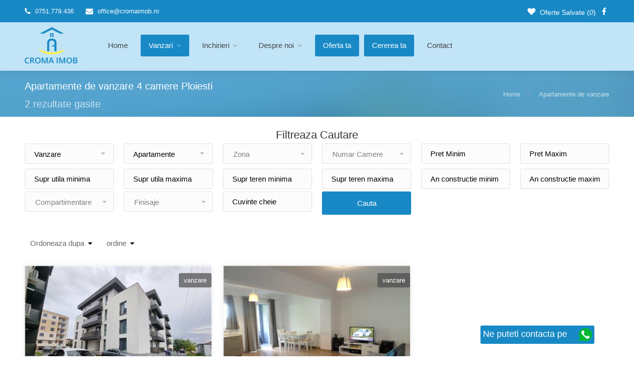

--- FILE ---
content_type: text/html
request_url: https://www.cromaimob.ro/apartamente-4-camere-de-vanzare
body_size: 10155
content:
<!DOCTYPE html>
<html lang="ro">
<head>
	<meta charset="utf-8">
<meta name="viewport" content="width=device-width, initial-scale=1, maximum-scale=1">
<base href="https://www.cromaimob.ro/" />
<link rel="stylesheet" href="https://www.cromaimob.ro/assets/css/master.min.css">
<script>
    (function(i,s,o,g,r,a,m){i['GoogleAnalyticsObject']=r;i[r]=i[r]||function(){
    (i[r].q=i[r].q||[]).push(arguments)},i[r].l=1*new Date();a=s.createElement(o),
    m=s.getElementsByTagName(o)[0];a.async=1;a.src=g;m.parentNode.insertBefore(a,m)
    })(window,document,'script','//www.google-analytics.com/analytics.js','ga');
  
    ga('create', 'UA-7106042-93', 'cromaimob.ro');
    ga('send', 'pageview');
  
  </script>
  <script type="text/javascript">
    /* <![CDATA[ */
    var google_conversion_id = 974051876;
    var google_custom_params = window.google_tag_params;
    var google_remarketing_only = true;
    /* ]]> */
    </script>
    <script type="text/javascript" src="//www.googleadservices.com/pagead/conversion.js"></script>
    <noscript>
    <div style="display:inline;">
    <img height="1" width="1" style="border-style:none;" alt="" src="//googleads.g.doubleclick.net/pagead/viewthroughconversion/974051876/?value=0&amp;guid=ON&amp;script=0"/>
    </div>
    </noscript>
					<title>Apartamente de Vanzare Ploiesti |Apartamente Ploiesti | Croma Imob</title>
					<meta name="description" content="KLARImobiliare este Agentia Imobiliare unde gasesti oferte pentru: apartamente de vanzare in Ploiesti, Apartamente Ploiesti, Spatii comerciale, terenuri etc." />
					<meta name="keywords" content="Apartamente Ploiesti, Apartamente de vanzare Ploiesti" />
				
</head>

<body>
<div id="wrapper">
	
<header id="header-container">
	<div id="top-bar">
		<div class="container">
			<div class="left-side">
				<ul class="top-bar-menu">
					<li><i class="fa fa-phone"></i> <a href="tel:+40751779436">0751.779.436</a></li>
					<li><i class="fa fa-envelope"></i> <a href="mailto:office@cromaimob.ro">office@cromaimob.ro</a></li>
				</ul>
			</div>

			<div class="right-side">
				<div class="hidden-xs" id="google_translate_element"></div>
				<ul class="social-icons" style="float:right">
					<li><a href="https://www.cromaimob.ro/anunturi-salvate.html" class="width-auto"><i class="fa fa-fw fa-heart"></i> <span>Oferte Salvate (<em id="nr">0</em>)</span></a></li>
					<li class="hidden-xs"><a href="https://www.facebook.com/cromaimob" rel="nofollow" target="_blank" class="sign-in width-auto"><i class="fa fa-facebook"></i></a></li>
				</ul>
				<script type="text/javascript">
			function googleTranslateElementInit() {
			new google.translate.TranslateElement({pageLanguage: 'ro', layout: google.translate.TranslateElement.InlineLayout.SIMPLE}, 'google_translate_element');
			}
			</script><script type="text/javascript" src="//translate.google.com/translate_a/element.js?cb=googleTranslateElementInit"></script>
			</div>
		</div>
	</div>
	<div class="clearfix"></div>

	<div id="header">
		<div class="container">
			<div class="clearfix">
				<div id="logo"><a href="https://www.cromaimob.ro/"><img src="https://www.cromaimob.ro/assets/img/logo.png" alt=""></a></div>
				<div class="menu-responsive"> <i class="fa fa-reorder menu-trigger"></i> </div>
				<nav id="navigation" class="style-1">
					<ul id="responsive">
						<li><a href="https://www.cromaimob.ro/">Home</a></li>
						<li class="active">
							<a href="javascript:void()" rel="nofollow">Vanzari</a>
							<ul>
								<li>
									<a href="javascript:void()" rel="nofollow">Apartamente</a>
									<ul>
										<li><a href="https://www.cromaimob.ro/apartamente-de-vanzare" title="Apartamente de vanzare Ploiesti">Toate Apartamentele</a></li>
										<li><a href="https://www.cromaimob.ro/garsoniere-de-vanzare" title="Garsoniere de vanzare Ploiesti">Garsoniere</a></li>
										<li><a href="https://www.cromaimob.ro/apartamente-2-camere-de-vanzare" title="Apartamente 2 camere de vanzare Ploiesti">2 camere</a></li>
										<li><a href="https://www.cromaimob.ro/apartamente-3-camere-de-vanzare" title="Apartamente 3 camere de vanzare Ploiesti">3 camere</a></li>
										<li><a href="https://www.cromaimob.ro/apartamente-4-camere-de-vanzare" title="Apartamente 4 camere de vanzare Ploiesti">4+ camere</a></li>
									</ul>
								</li>
								<li><a href="https://www.cromaimob.ro/case-de-vanzare" title="Case Vile de vanzare Ploiesti">Case/vile</a></li>
								<li>
									<a href="javascript:void()" rel="nofollow">Spatii</a>
									<ul>
										<li><a href="https://www.cromaimob.ro/spatii-birouri-de-vanzare" title="Spatii de birouri de vanzare Ploiesti">Spatii birouri</a></li>
										<li><a href="https://www.cromaimob.ro/spatii-comerciale-de-vanzare" title="Spatii de comerciale de vanzare Ploiesti">Spatii comerciale</a></li>
										<li><a href="https://www.cromaimob.ro/spatii-industriale-de-vanzare" title="Spatii de industriale de vanzare Ploiesti">Spatii industriale</a></li>
									</ul>
								</li>
								<li><a href="https://www.cromaimob.ro/terenuri-de-vanzare" title="Terenuri de vanzare Ploiesti">Terenuri</a></li>
							</ul>
						</li>
						<li>
							<a href="javascript:void()" rel="nofollow">Inchirieri</a>
							<ul>
								<li>
									<a href="javascript:void()" rel="nofollow">Apartamente</a>
									<ul>
										<li><a href="https://www.cromaimob.ro/inchirieri-apartamente" title="Apartamente de inchiriat Ploiesti">Toate apartamentele</a></li>
										<li><a href="https://www.cromaimob.ro/inchirieri-garsoniere" title="Garsoniere de inchiriat Ploiesti">Garsoniere</a></li>
										<li><a href="https://www.cromaimob.ro/inchirieri-apartamente-2-camere" title="Apartamente 2 camere de inchiriat Ploiesti">2 camere</a></li>
										<li><a href="https://www.cromaimob.ro/inchirieri-apartamente-3-camere" title="Apartamente 3 camere de inchiriat Ploiesti">3 camere</a></li>
										<li><a href="https://www.cromaimob.ro/inchirieri-apartamente-4-camere" title="Apartamente 4 camere de inchiriat Ploiesti">4+ camere</a></li>
									</ul>
								</li>
								<li><a href="https://www.cromaimob.ro/inchirieri-case-vile" title="Case Vile de inchiriat">Case/vile</a></li>
								<li>
									<a href="javascript:void()" rel="nofollow">Spatii</a>
									<ul>
										<li><a href="https://www.cromaimob.ro/inchirieri-spatii-birouri" title="Spatii Birouri de inchiriat">Spatii birouri</a></li>
										<li><a href="https://www.cromaimob.ro/spatii-comerciale-de-inchiriat" title="Spatii de comerciale de inchiriat">Spatii comerciale</a></li>
										<li><a href="https://www.cromaimob.ro/spatii-industriale-de-inchiriat" title="Spatii de industriale de inchiriat">Spatii industriale</a></li>
									</ul>
								</li>
								<li><a href="https://www.cromaimob.ro/terenuri-de-inchiriat" title="Terenuri de inchiriat">Terenuri</a></li>
							</ul>
						</li>
						<li>
							<a href="#" rel="nofollow">Despre noi</a>
							<ul>
                                <li><a href="https://www.cromaimob.ro/echipa.html" title="Echipa Croma Imob">Echipa</a></li>
								<li><a href="https://www.cromaimob.ro/despre-noi.html" title="Despre Noi">Despre Noi</a></li>
								<li><a href="https://www.cromaimob.ro/servicii.html" title="Servicii">Servicii</a></li>
								<li><a href="https://www.cromaimob.ro/cariere.html" title="Cariere">Cariere</a></li>
								<li><a href="https://www.cromaimob.ro/parerea-clientilor.html" title="Parerea clientilor">Parerea clientilor</a></li>
							</ul>
						</li>
								<li class="active"><a href="https://www.cromaimob.ro/adauga-oferta.html" title="Adauga oferta ta">Oferta ta</a></li>
								<li class="active"><a href="https://www.cromaimob.ro/adauga-cerere.html" title="Adauga cererea ta">Cererea ta</a></li>
						<li><a href="https://www.cromaimob.ro/contact.html" title="Contact">Contact</a></li>
					</ul>
				</nav>
				<div class="clearfix"></div>
			</div>
		</div>
	</div>
</header>
<div class="clearfix"></div>

	<div class="parallax titlebar" data-background="https://www.cromaimob.ro/assets/img/listings-parallax.jpg" data-color="#333333" data-color-opacity="0.7" data-img-width="800" data-img-height="505">
		<div id="titlebar">
			<div class="container">
				<div class="row">
					<div class="col-md-12">
						<h1>
							Apartamente de vanzare 4 camere   Ploiesti
						</h1>
						<span>2 rezultate gasite</span>
						<nav id="breadcrumbs">
							<ol itemscope itemtype="http://schema.org/BreadcrumbList" class="breadcrumb">
								<li itemprop="itemListElement" itemscope itemtype="http://schema.org/ListItem">
									<a href="https://www.cromaimob.ro/" itemprop="item"><span itemprop="name">Home</span> </a>
								</li>
								
									<li itemscope="itemscope" itemtype="http://data-vocabulary.org/Breadcrumb" >
										<a href="apartamente-de-vanzare" itemprop="url" title="Apartamente de vanzare">
											<span itemprop="title">Apartamente de vanzare</span>
										</a>
									</li>

									
							</ol>
						</nav>
					</div>
				</div>
			</div>
		</div>
	</div>
	<div class="container">
		<div class="row sticky-wrapper">
			<a href="javascript:void(0)" class="mobile-sidebar-btn btn-left hidden-lg hidden-md"><p>FILTREAZA&nbsp;<i class="fa fa-search"></i></p></a>
			<div class="widget-search">
				<div class="close-sidebar-btn hidden-lg hidden-md">
					<i class="fa fa-window-close"></i><span>Inchide</span>
				</div>
				
			</div>
			<form id="frm-cautare" name="naviFrm" method="post" action="#" onsubmit="return cauta();" class="widget widget-search2 margin-bottom-40 widget-search">
    <div class="close-sidebar-btn hidden-lg hidden-md">
        <i class="fa fa-window-close"></i><span>Inchide</span>
    </div>
    <input type="hidden" name="act" value="sea">
    <input type="hidden" name="page" value="1">
    <input type="hidden" name="page1" value="1">

    <input type="hidden" name="exclusivitati" value="0">
    <input type="hidden" name="txtZona" value="">
    <input type="hidden" name="sortby" value="-1">
    <input type="hidden" name="sortorder" value="-1">
    <input type="hidden" name="cautacoordonate" value=""  />
    <input type="hidden" name="coordonate" value="" id="coordonate"  />

    <h3 class="margin-top-0 margin-bottom-5">Filtreaza Cautare</h3>

    <div class="row with-forms">
        <div class="col-lg-2 col-md-3 col-xs-6">
            <label for="selSaleType" class="sr-only">Tip Tranzactie:</label>
            <select id="selSaleType" name="selSaleType" data-placeholder="Tip Tranzactie" class="chosen-select-no-single">
                <option value="0">Tip Tranzactie</option>
                <option value="16" selected="selected">Vanzare</option>
                <option value="14" >Inchiriere</option>
            </select>
        </div>

        <div class="col-lg-2 col-md-3 col-xs-6">
            <label for="selPropertytype" class="sr-only">Tip Proprietate:</label>
            <select name="selPropertytype" id="selPropertytype" data-placeholder="Tip Proprietate" class="chosen-select-no-single">
                <option value="0">Tip Proprietate</option>
                <option value="1" selected="selected">Apartamente</option><option value="2" >Case / vile</option><option value="7" >Garsoniere</option><option value="6" >Spatii Birouri</option><option value="3" >Spatii Comerciale</option><option value="5" >Spatii industriale</option><option value="4" >Terenuri</option>
            </select>
        </div>
        <div class="col-lg-2 col-md-3 col-xs-6">
            <div class="dropdown multi-select">
                <button type="button" data-toggle="dropdown" class="btn dropdown-toggle"><span class="multi-select-label">Zona</span> <i class="fa fa-caret-down"></i></button>
                <ul class="dropdown-menu" role="menu" aria-labelledby="" id="selCity">
                    <li><label><input type="checkbox" name="selCity" value="1040" data-text="9 Mai" > 9 Mai</label></li><li><label><input type="checkbox" name="selCity" value="1041" data-text="Albert" > Albert</label></li><li><label><input type="checkbox" name="selCity" value="1083" data-text="Alexandru Lapusneanu" > Alexandru Lapusneanu</label></li><li><label><input type="checkbox" name="selCity" value="1076" data-text="Andrei Muresanu" > Andrei Muresanu</label></li><li><label><input type="checkbox" name="selCity" value="1038" data-text="B-dul Bucuresti" > B-dul Bucuresti</label></li><li><label><input type="checkbox" name="selCity" value="1059" data-text="Bariera Bucov" > Bariera Bucov</label></li><li><label><input type="checkbox" name="selCity" value="1075" data-text="Bereasca" > Bereasca</label></li><li><label><input type="checkbox" name="selCity" value="1042" data-text="Buna Vestire" > Buna Vestire</label></li><li><label><input type="checkbox" name="selCity" value="1043" data-text="Cantacuzino" > Cantacuzino</label></li><li><label><input type="checkbox" name="selCity" value="1074" data-text="Carol Davila" > Carol Davila</label></li><li><label><input type="checkbox" name="selCity" value="1044" data-text="Central" > Central</label></li><li><label><input type="checkbox" name="selCity" value="1045" data-text="Cina" > Cina</label></li><li><label><input type="checkbox" name="selCity" value="1046" data-text="Cioceanu" > Cioceanu</label></li><li><label><input type="checkbox" name="selCity" value="1047" data-text="Democratiei" > Democratiei</label></li><li><label><input type="checkbox" name="selCity" value="1048" data-text="Dorobantul" > Dorobantul</label></li><li><label><input type="checkbox" name="selCity" value="1077" data-text="Eminescu" > Eminescu</label></li><li><label><input type="checkbox" name="selCity" value="1049" data-text="Enachita Vacarescu" > Enachita Vacarescu</label></li><li><label><input type="checkbox" name="selCity" value="1050" data-text="Eroilor" > Eroilor</label></li><li><label><input type="checkbox" name="selCity" value="1051" data-text="Est" > Est</label></li><li><label><input type="checkbox" name="selCity" value="1120" data-text="Evocasa" > Evocasa</label></li><li><label><input type="checkbox" name="selCity" value="1052" data-text="Exterior Est" > Exterior Est</label></li><li><label><input type="checkbox" name="selCity" value="1053" data-text="Exterior Nord" > Exterior Nord</label></li><li><label><input type="checkbox" name="selCity" value="1054" data-text="Exterior Sud" > Exterior Sud</label></li><li><label><input type="checkbox" name="selCity" value="1055" data-text="Exterior Vest" > Exterior Vest</label></li><li><label><input type="checkbox" name="selCity" value="1056" data-text="Gheorghe Doja" > Gheorghe Doja</label></li><li><label><input type="checkbox" name="selCity" value="1064" data-text="Irish Town" > Irish Town</label></li><li><label><input type="checkbox" name="selCity" value="1070" data-text="Lupeni" > Lupeni</label></li><li><label><input type="checkbox" name="selCity" value="1057" data-text="Malu Rosu" > Malu Rosu</label></li><li><label><input type="checkbox" name="selCity" value="1069" data-text="Marasesti" > Marasesti</label></li><li><label><input type="checkbox" name="selCity" value="1073" data-text="Mihai Bravu" > Mihai Bravu</label></li><li><label><input type="checkbox" name="selCity" value="1071" data-text="Nord" > Nord</label></li><li><label><input type="checkbox" name="selCity" value="1119" data-text="Nord - Cameliei" > Nord - Cameliei</label></li><li><label><input type="checkbox" name="selCity" value="1078" data-text="Nord - Spitalul Judetean" > Nord - Spitalul Judetean</label></li><li><label><input type="checkbox" name="selCity" value="1068" data-text="Nord-Est" > Nord-Est</label></li><li><label><input type="checkbox" name="selCity" value="1063" data-text="P-ta Mihai Viteazu" > P-ta Mihai Viteazu</label></li><li><label><input type="checkbox" name="selCity" value="1065" data-text="Paltinis" > Paltinis</label></li><li><label><input type="checkbox" name="selCity" value="1060" data-text="Piata Aurora" > Piata Aurora</label></li><li><label><input type="checkbox" name="selCity" value="1067" data-text="Pictor Rosenthal" > Pictor Rosenthal</label></li><li><label><input type="checkbox" name="selCity" value="1066" data-text="Ploiesti" > Ploiesti</label></li><li><label><input type="checkbox" name="selCity" value="1118" data-text="Postei - AFI Mall" > Postei - AFI Mall</label></li><li><label><input type="checkbox" name="selCity" value="1080" data-text="Rafinaria Vega" > Rafinaria Vega</label></li><li><label><input type="checkbox" name="selCity" value="1062" data-text="Republicii" > Republicii</label></li><li><label><input type="checkbox" name="selCity" value="1072" data-text="Sud" > Sud</label></li><li><label><input type="checkbox" name="selCity" value="1061" data-text="Tribunal" > Tribunal</label></li><li><label><input type="checkbox" name="selCity" value="1039" data-text="Ultracentral" > Ultracentral</label></li><li><label><input type="checkbox" name="selCity" value="1058" data-text="Vest" > Vest</label></li><li><label><input type="checkbox" name="selCity" value="1082" data-text="Vest - Lamaita" > Vest - Lamaita</label></li><li><label><input type="checkbox" name="selCity" value="1081" data-text="Xenia" > Xenia</label></li>
                </ul>
            </div>
        </div>
    
        <div class="col-lg-2 col-md-3 col-xs-6">
            <div class="dropdown multi-select">
                <button class="btn dropdown-toggle" type="button" id="" data-toggle="dropdown"><span class="multi-select-label">Numar Camere</span> <i class="fa fa-caret-down"></i></button>
                <ul class="dropdown-menu" role="menu" aria-labelledby="" id="chkNoOfBeds">
                    <li><label><input type="checkbox" name="chkNoOfBeds" value="1" > 1</label></li>
                    <li><label><input type="checkbox" name="chkNoOfBeds" value="2" > 2</label></li>
                    <li><label><input type="checkbox" name="chkNoOfBeds" value="3" > 3</label></li>
                    <li><label><input type="checkbox" name="chkNoOfBeds" value="4" checked="checked"> 4</label></li>
                    <li><label><input type="checkbox" name="chkNoOfBeds" value="5" > 5</label></li>
                </ul>
            </div>
        </div>

        <div class="col-lg-2 col-md-3 col-xs-6">
            <label for="chkPret" class="sr-only">Pret Minim:</label>
            <input type="text" name="chkPret" id="chkPret" value="" placeholder="Pret Minim">
        </div>
        <div class="col-lg-2 col-md-3 col-xs-6">
            <label for="chkPret1" class="sr-only">Pret Maxim:</label>
            <input type="text" name="chkPret1" id="chkPret1" value="" placeholder="Pret Maxim">
        </div>
    </div>




    <div class="row with-forms">
        <div class="col-lg-2 col-md-3 col-xs-6">
            <label for="chkSuprafata" class="sr-only">Supr utila minima:</label>
            <input type="text" name="chkSuprafata" id="chkSuprafata" value="" placeholder="Supr utila minima">
        </div>
        <div class="col-lg-2 col-md-3 col-xs-6">
            <label for="chkSuprafata1" class="sr-only">Supr utila maxima:</label>
            <input type="text" name="chkSuprafata1" id="chkSuprafata1" value="" placeholder="Supr utila maxima">
        </div>

        <div class="col-lg-2 col-md-3 col-xs-6">
            <label for="chkSuprafataTeren" class="sr-only">Supr teren minima:</label>
            <input type="text" name="chkSuprafataTeren" id="chkSuprafataTeren" value="" placeholder="Supr teren minima">
        </div>
        <div class="col-lg-2 col-md-3 col-xs-6">
            <label for="chkSuprafataTeren1" class="sr-only">Supr teren maxima:</label>
            <input type="text" name="chkSuprafataTeren1" id="chkSuprafataTeren1" value="" placeholder="Supr teren maxima">
        </div>
        <div class="col-lg-2 col-md-3 col-xs-6">
            <label for="txtAn" class="sr-only">An Min:</label>
            <input type="text" name="txtAn" id="txtAn" value="" placeholder="An constructie minim">
        </div>
        <div class="col-lg-2 col-md-3 col-xs-6">
            <label for="txtAn1" class="sr-only">An Maxim:</label>
            <input type="text" name="txtAn1" id="txtAn1" value="" placeholder="An constructie maxim">
        </div>
    </div>
    <div class="row with-forms">
        <div class="col-lg-2 col-md-3 col-xs-6">
            <label for="txtCompartimentare" class="sr-only">Compartimentare:</label>
            <div class="dropdown multi-select">
                <button class="btn dropdown-toggle" type="button" id="" data-toggle="dropdown"><span class="multi-select-label">Compartimentare</span> <i class="fa fa-caret-down"></i></button>
                <ul class="dropdown-menu" role="menu" aria-labelledby="" id="txtCompartimentare">
                    <li><label><input type="checkbox" name="txtCompartimentare" value="9" > nedecomandat</label></li>
                    <li><label><input type="checkbox" name="txtCompartimentare" value="3" > decomandat</label></li>
                    <li><label><input type="checkbox" name="txtCompartimentare" value="1" > semidecomandat</label></li>
                </ul>
            </div>
        </div>
        <div class="col-lg-2 col-md-3 col-xs-6">
            <label for="txtFinisaje" class="sr-only">Finisaje:</label>
            <div class="dropdown multi-select">
                <button class="btn dropdown-toggle" type="button" id="" data-toggle="dropdown"><span class="multi-select-label">Finisaje</span> <i class="fa fa-caret-down"></i></button>
                <ul class="dropdown-menu" role="menu" aria-labelledby="" id="txtFinisaje">
                    <li><label><input type="checkbox" name="txtFinisaje" value="158" > finisat</label></li>
                    <li><label><input type="checkbox" name="txtFinisaje" value="159" > semifinisat</label></li>
                    <li><label><input type="checkbox" name="txtFinisaje" value="297" > in constructie</label></li>
                </ul>
            </div>
        </div>
        <div class="col-lg-2 col-md-3 col-xs-6">
            <label for="txtPropertyID1" class="sr-only">Cuvinte cheie:</label>
            <input type="text" id="txtPropertyID1" name="txtPropertyID" value="" placeholder="Cuvinte cheie">
        </div>
        <div class="col-lg-2 col-md-3 col-xs-6">
            <button type="submit" class="button fullwidth ">Cauta</button>
        </div>
    </div>

    
</form>

			<div class="col-md-12">
				<div class="row margin-bottom-15">
					<div class="col-md-6">
						<div class="sort-by">
							<label for="inputSortBy" class="sr-only">Ordoneaza dupa</label>
							<div class="sort-by-select">
								<select id="inputSortBy" data-placeholder="Ordoneaza dupa" class="chosen-select-no-single">
									<option value="">Ordoneaza dupa</option>
									<option value="1">pret</option>
									<option value="2">data adaugarii</option>
								</select>
							</div>
							<label for="inputOrder" class="sr-only">Ordine</label>
							<div class="sort-by-select">
								<select id="inputOrder" data-placeholder="Ordine" class="chosen-select-no-single">
									<option value="">ordine</option>
									<option value="1">crescator</option>
									<option value="2">descrescator</option>
								</select>
							</div>
						</div>
					</div>
				</div>
				<div class="listings-container grid-layout-three">
						<div class="listing-item">
							<a href="apartament-4-camere-de-vanzare-ploiesti-3828.html" title="Vanzare Penthouse 4 camere in Ploiesti, zona Nord, Cartier Albert">
								<div class="listing-badges">
									

									<span>
										vanzare
									</span>
								</div>
								<div class="listing-img-content">
									<span class="listing-price">
										
											&euro;200.000
									</span>
									<span title="Adauga in portofoliu" onclick="adaugaPortofoliu('3830')" class="like-icon tooltip"></span>
								</div>
								<div class="listing-carousel">
									<div><img src="https://www.cromaimob.ro/images/propertiessmall/img_3830_49147.jpeg" alt="Vanzare Penthouse 4 camere in Ploiesti, zona Nord, Cartier Albert"></div>
								</div>
							</a>
							<div class="listing-content">
								<div class="listing-title">
									<h4><a href="apartament-4-camere-de-vanzare-ploiesti-3828.html" title="Vanzare Penthouse 4 camere in Ploiesti, zona Nord, Cartier Albert">Vanzare Penthouse 4 camere in Ploiesti  zona Nord  Cartier Albert</a></h4>
									<span class="listing-address popup-gmaps"><i class="fa fa-map-marker"></i> , Ploiesti</span>
									<a href="apartament-4-camere-de-vanzare-ploiesti-3828.html" title="Vanzare Penthouse 4 camere in Ploiesti, zona Nord, Cartier Albert" class="details button border">Detalii</a>
								</div>
								<ul class="listing-details">
									<li><span><i class="fa fa-area-chart"></i> 128 m<sup>2</sup> utili</span></li>
									
									<li><span><i class="fa fa-bed"></i> 4 cam</span></li>
									
									<li><span><i class="fa fa-bath"></i> 3 bai</span></li>
									
									<li><span><i class="fa fa-building"></i> 3/3</span></li>
									
								</ul>
							</div>
						</div>
						
						<div class="listing-item">
							<a href="apartament-4-camere-de-vanzare-9-mai-ploiesti-3610.html" title="Vanzare apartament 4 camere, mobilat utilat, parcare subterana, zona 9 Mai">
								<div class="listing-badges">
									

									<span>
										vanzare
									</span>
								</div>
								<div class="listing-img-content">
									<span class="listing-price">
										
											&euro;122.000
									</span>
									<span title="Adauga in portofoliu" onclick="adaugaPortofoliu('3612')" class="like-icon tooltip"></span>
								</div>
								<div class="listing-carousel">
									<div><img src="https://www.cromaimob.ro/images/propertiessmall/img_3612_45068.jpg" alt="Vanzare apartament 4 camere, mobilat utilat, parcare subterana, zona 9 Mai"></div>
								</div>
							</a>
							<div class="listing-content">
								<div class="listing-title">
									<h4><a href="apartament-4-camere-de-vanzare-9-mai-ploiesti-3610.html" title="Vanzare apartament 4 camere, mobilat utilat, parcare subterana, zona 9 Mai">Vanzare apartament 4 camere  mobilat utilat  parcare subterana  zona 9 Mai</a></h4>
									<span class="listing-address popup-gmaps"><i class="fa fa-map-marker"></i> 9 Mai, Ploiesti</span>
									<a href="apartament-4-camere-de-vanzare-9-mai-ploiesti-3610.html" title="Vanzare apartament 4 camere, mobilat utilat, parcare subterana, zona 9 Mai" class="details button border">Detalii</a>
								</div>
								<ul class="listing-details">
									<li><span><i class="fa fa-area-chart"></i> 112.69 m<sup>2</sup> utili</span></li>
									
									<li><span><i class="fa fa-bed"></i> 4 cam</span></li>
									
									<li><span><i class="fa fa-bath"></i> 2 bai</span></li>
									
									<li><span><i class="fa fa-building"></i> 1/6</span></li>
									
								</ul>
							</div>
						</div>
						
					</div><!--.listing-container-->
<div class="clearfix"></div><br>
					<div class="pagination-container margin-top-20">
						<nav class="pagination">
							<ul>
								
							</ul>
						</nav>
					</div>
<div class="clearfix"></div><br>
				
			</div>

		</div>
	</div>

	<div id="footer">
	<!-- Main -->
	<div class="container">
		<div class="row">
			<div class="col-md-4 col-sm-6">
				<img class="footer-logo" src="https://www.cromaimob.ro/assets/img/logo.png" alt="">
				<br><br>
				<div class="text-widget">
					Croma Imob<br />

					<i class="fa fa-fw fa-map-marker"></i> <span>Ploiesti</span> <br>
					<i class="fa fa-fw fa-phone"></i> <span> 0751 779 436</span><br>
					<i class="fa fa-fw fa-envelope-o"></i> <span> <a href="mailto:office@cromaimob.ro">office@cromaimob.ro</a> </span><br>
				</div>
			</div>
			<div class="col-md-4 col-sm-6 ">
				<h4>Link-uri utile</h4>
				<ul class="footer-links full-width">
					<li><a href="https://www.cromaimob.ro/adauga-oferta.html"><i class="fa fa-fw fa-upload"></i> Oferta ta</a></li>
					<li><a href="https://www.cromaimob.ro/adauga-cerere.html"><i class="fa fa-fw fa-download"></i> Cererea ta</a></li>
					<li><a href="https://www.cromaimob.ro/parerea-clientilor.html"><i class="fa fa-fw fa-users"></i> Parerea Clientilor</a></li>
					<li><a href="https://www.cromaimob.ro/calculator-taxe-notariale.html"><i class="fa fa-fw fa-calculator"></i> Calculator Taxe Notariale</a></li>
					<li><a href="https://www.cromaimob.ro/termeni-si-conditii.html"><i class="fa fa-fw fa-calculator"></i> Termeni si conditii</a></li>
					<li><a href="https://www.cromaimob.ro/cookies.html"><i class="fa fa-fw fa-calculator"></i> Cookies</a></li>
					<li><a href="https://www.cromaimob.ro/sitemap.xml" title="Sitemap"><i class="fa fa-fw fa-sitemap"></i> Sitemap</a></li>
				</ul>
			</div>
			<div class="col-md-4  col-sm-12">
				<h4>Ultimele oferte</h4>
				<ul class="ultimele-oferte-footer">
					
							<li class="clearfix">
								<figure>
									<a href="apartament-2-camere-de-inchiriat-ultracentral-ploiesti-3798.html" title="Apartament 2 camere de inchiriat in Ploiesti, zona Ultracentral">
					                    <img data-original="https://www.cromaimob.ro/images/propertiessmall/img_3800_48575.jpeg" src="https://www.cromaimob.ro/images/propertiessmall/img_3800_48575.jpeg" alt="Apartament 2 camere de inchiriat in Ploiesti, zona Ultracentral">
					                </a>
	                                <figcaption>
	                                    <a href="apartament-2-camere-de-inchiriat-ultracentral-ploiesti-3798.html" title="Apartament 2 camere de inchiriat in Ploiesti, zona Ultracentral">Apartament 2 camere de inchiriat in Ploiesti, zona Ultracentral</a><br>
	                                    <span>
											inchiriere -
											
					                            &euro;370
										</span>
	                                </figcaption>
								</figure>
                            </li>
				            
							<li class="clearfix">
								<figure>
									<a href="apartament-2-camere-de-inchiriat-ultracentral-ploiesti-3908.html" title="Inchiriere apartament 2 camere, Ploiesti, zona Ultracentral">
					                    <img data-original="https://www.cromaimob.ro/images/propertiessmall/img_3910_50396.jpeg" src="https://www.cromaimob.ro/images/propertiessmall/img_3910_50396.jpeg" alt="Inchiriere apartament 2 camere, Ploiesti, zona Ultracentral">
					                </a>
	                                <figcaption>
	                                    <a href="apartament-2-camere-de-inchiriat-ultracentral-ploiesti-3908.html" title="Inchiriere apartament 2 camere, Ploiesti, zona Ultracentral">Inchiriere apartament 2 camere, Ploiesti, zona Ultracentral</a><br>
	                                    <span>
											inchiriere -
											
					                            &euro;400
										</span>
	                                </figcaption>
								</figure>
                            </li>
				            
				</ul>
			</div>
		</div>
		<div class="row">
			<div class="col-md-12">
				<div class="copyrights">&copy; 2026 Croma Imob. O solutie <a href="https://www.softimobiliar.ro/" title="Softimobiliar CRM" target="_blank">Soft Imobiliar</a> si <a target="_blank" title="Agentii imobiliare Ploiesti" href="https://www.vdi.ro/agentii-imobiliare/ploiesti">Agentii imobiliare Ploiesti</a>.</div>
			</div>
		</div>
	</div>
</div>
<div id="backtotop"><a href="#"></a></div>
<a id="need-help" href="https://wa.me/400751779436" title="Ne puteti contacta pe WhatsApp" target="_blank" rel="noopener" class="btn_fill btn-distinct btn-whatsapp">Ne puteti contacta pe <img src="images/whatsapp.png" alt="Ne puteti contacta pe" width="40" height="40" style="margin: 0 0 0 1em; width: auto; height: 1.5em;"></a>
<!-- Global site tag (gtag.js) - Google Ads: 925715627 -->
<script async src="https://www.googletagmanager.com/gtag/js?id=AW-925715627"></script>
<script>
  window.dataLayer = window.dataLayer || [];
  function gtag(){dataLayer.push(arguments);}
  gtag('js', new Date());

  gtag('config', 'AW-925715627');
</script>
</div>
<script src="https://www.cromaimob.ro/assets/js/master.min.js"></script>
<script src="https://www.cromaimob.ro/includes/ajax.js"></script>
<script src="https://www.cromaimob.ro/includes/func.js"></script>
<script src="https://www.cromaimob.ro/includes/func_validate.js"></script>
<script language="JavaScript" type="text/javascript">
var ajax1 = new sack();
var ajax2 = new sack();
var ajax3 = new sack();
var ajax4 = new sack();

function getCities(sel) {
    var ajax = new sack();
    txtRegion = sel.options[sel.selectedIndex].value;
    if (txtRegion.length > 0) {
        ajax.requestFile = 'adminsystem/getresponse.asp?cat=city111&regionid=' + txtRegion + '&lang=1&saleType=' + document.naviFrm.selSaleType.options[document.naviFrm.selSaleType.selectedIndex].value + '&pType=' + document.naviFrm.selPropertytype.options[document.naviFrm.selPropertytype.selectedIndex].value;
        ajax.onCompletion = function () {
            var selCity = document.getElementById("selCity"),
                checked = [];
            $('input[name="selCity"]:checked', selCity).each(function() {
                checked.push(String(this.value));
            });
            selCity.innerHTML = ajax.response;
            $('input[name="selCity"]', selCity).each(function() {
                $(this).prop('checked', (checked.indexOf(String(this.value)) > -1));
            });
        };
        ajax.runAJAX();
    }
}

function getRegions(sel) {
    var ajax = new sack();
    document.getElementById('selCity').innerHTML = '';
    document.getElementById('selRegion').options.length = 0;
    txtCountry = sel.options[sel.selectedIndex].value;
    if (txtCountry.length > 0) {
        ajax.requestFile = 'adminsystem/getresponse.asp?cat=region11&countryid=' + txtCountry + '&lang=1';
        ajax.onCompletion = function () {
            var sel = $('#selRegion');
            sel.html(ajax.response);
            sel.trigger('chosen:updated');
        };
        ajax.runAJAX();
    }
}

function cauta(submit) {
    var pg = "";
    var frm = document.naviFrm;

	if(frm.txtPropertyID.value!="")
	{
		frm.action='apartamente-de-vanzare';
		frm.submit();
		return;
	}

    var selSaleType = parseInt(frm.selSaleType.options[frm.selSaleType.selectedIndex].value, 10);
    var selPropertytype = parseInt(frm.selPropertytype.options[frm.selPropertytype.selectedIndex].value, 10);

    if (isNaN(selSaleType) || selSaleType < 1) {
        alert("Selectati Tipul Tranzactiei");
        return false;
    }
    if (isNaN(selPropertytype) || selPropertytype < 1) {
        alert("Selectati Tipul Proprietatii");
        return false;
    }

    var t = "";

    if (selSaleType === 16) {
        switch (selPropertytype) {
            case 1: t = "apartamente-de-vanzare"; break;
            case 2: t = "case-de-vanzare"; break;
            case 3: t = "spatii-comerciale-de-vanzare"; break;
            case 4: t = "terenuri-de-vanzare"; break;
            case 5: t = "spatii-industriale-de-vanzare"; break;
            case 6: t = "spatii-birouri-de-vanzare"; break;
            case 7: t = "garsoniere-de-vanzare"; break;
            default: break;
        }
    } else if (selSaleType === 14) {
        switch (selPropertytype) {
            case 1: t = "inchirieri-apartamente"; break;
            case 2: t = "inchirieri-case-vile"; break;
            case 3: t = "spatii-comerciale-de-inchiriat"; break;
            case 4: t = "terenuri-de-inchiriat"; break;
            case 5: t = "spatii-industriale-de-inchiriat"; break;
            case 6: t = "inchirieri-spatii-birouri"; break;
            case 7: t = "inchirieri-garsoniere"; break;
            default: break;
        }
    }
    t = t + '/suceava-5222/1';
    frm.action = 'https://www.cromaimob.ro/'+t;

    if (submit) {
        frm.submit();
    }

    return true;
}

function cauta2() {
    var pg = "";
    var frm = document.naviFrm;
	if(frm.txtPropertyID.value!="")
	{
		frm.action='apartamente-de-vanzare';
		frm.submit();
		return;
	}
    var selSaleType = frm.selSaletype.value;
    var selPropertytype = parseInt(frm.selPropertytype.options[frm.selPropertytype.selectedIndex].value, 10);

    if (isNaN(selPropertytype) || selPropertytype < 1) {
        alert("Selectati Tipul Proprietatii");
        return false;
    }

    var t = "https://www.cromaimob.ro/";
    if (selSaleType == "16") {
        switch (selPropertytype) {
            case 1: t = "apartamente-de-vanzare"; break;
            case 2: t = "case-de-vanzare"; break;
            case 3: t = "spatii-comerciale-de-vanzare"; break;
            case 4: t = "terenuri-de-vanzare"; break;
            case 5: t = "spatii-industriale-de-vanzare"; break;
            case 6: t = "spatii-birouri-de-vanzare"; break;
            case 7: t = "garsoniere-de-vanzare"; break;
            default: break;
        }
    } else if (selSaleType == "14") {
        switch (selPropertytype) {
            case 1: t = "inchirieri-apartamente"; break;
            case 2: t = "inchirieri-case-vile"; break;
            case 3: t = "spatii-comerciale-de-inchiriat"; break;
            case 4: t = "terenuri-de-inchiriat"; break;
            case 5: t = "spatii-industriale-de-inchiriat"; break;
            case 6: t = "inchirieri-spatii-birouri"; break;
            case 7: t = "inchirieri-garsoniere"; break;
            default: break;
        }
    }
    t = t + '/suceava-5222/1';
    frm.action = 'https://www.cromaimob.ro/'+t;

    frm.submit();
    return true;
}
// Newsletter
function adaugaNewsletter() {
    var ajaxnewsletter = new sack();
    if (document.frmEmail.txtEmail.value != "" && ValidateEmail(document.frmEmail.txtEmail.value)) {
        ajaxnewsletter.requestFile = "adminsystem/getresponse.asp?cat=addnewsletter&email=" + document.frmEmail.txtEmail.value + "";
        ajaxnewsletter.onCompletion = function () {
            alert(ajaxnewsletter.response);
            document.frmEmail.txtEmail.value = "";
        };
        ajaxnewsletter.runAJAX();
    } else {
        alert("Introduceti o adresa de email valida!");
    }
    return false;
}

// Salveaza oferta
function adaugaPortofoliu(id) {
    var ajax = new sack();
    ajax.requestFile = 'adminsystem/getresponse.asp?cat=portofoliu&propertyid=' + id + '&act=add';
    ajax.onCompletion = function () {
        alert("Oferta a fost adaugata in cosul dvs de oferte!");
        document.getElementById("nr").innerHTML = ajax.response;
    };
    ajax.runAJAX();
    return false;
}
function goToPage(page){
    document.naviFrm.page1.value=page;
    document.naviFrm.action="/apartamente-4-camere-de-vanzare";
    document.naviFrm.submit();
}
function ordoneazaDupa(el) {
    document.naviFrm.sortby.value = el.selectedIndex;
    cauta(true);
}
function ordoneazaOrdine(el) {
    document.naviFrm.sortorder.value = el.selectedIndex;
    cauta(true);
}

function stergePortofoliu(propertyID) {
    var ajax = new sack();
    ajax.requestFile = 'adminsystem/getresponse.asp?cat=portofoliu&propertyid='+propertyID+'&act=del';
    ajax.onCompletion = function () {
        alert("Oferta a fost stearsa din lista dvs de oferte salvate!");
        document.location="anunturi-salvate.html";
    };
    ajax.runAJAX();
    return false;
}
function PrintRec1(idval){
        WinOpen("tipareste1.asp?id="+idval,"printproperty",800,700);
}
</script>

<script>
(function ($) {
	'use strict';
	if (typeof $ !== 'function') {
		return false;
	}
	$(window).load(function () {
		$('#inputSortBy').on('change', function () {
			document.naviFrm.sortby.value = this.selectedIndex;
			cauta(true);
		});
		$('#inputOrder').on('change', function () {
			document.naviFrm.sortorder.value = this.selectedIndex;
			cauta(true);
		});
	});
	return true;
})(window.jQuery);
</script>
<script>
	$(document).ready(function() {
	    $('.mobile-sidebar-btn').click(function () {
	   		$('.widget-search').css('display', 'block');     
	    });
	    $('.close-sidebar-btn').click(function () {
	   		$('.widget-search').css('display', 'none');     
	    });
	});
</script>
</body>
</html>


--- FILE ---
content_type: application/javascript
request_url: https://www.cromaimob.ro/includes/func.js
body_size: 4096
content:
<!--
//opens a new popup window containing the page from parameter "url":
var newWin;
function WinOpen(url,title,w,h){
	w=parseInt(w);
	h=parseInt(h);
	newWin=window.open(url,title,"width="+w+",height="+h+",top=0,left=0,location=no,directories=no,hotkeys=no,copyhistory=no,resizable=yes,menubar=no,status=no,toolbar=no,scrollbars=yes,z-lock=yes");
	newWin.focus();
}
var newWin1;
function WinOpen1(url,title){
	newWin1=window.open(url,title,"width=600,height=600,top=0,left=0,location=no,directories=no,hotkeys=no,copyhistory=no,resizable=yes,menubar=no,status=no,toolbar=no,scrollbars=yes,z-lock=yes");
	//if (mac) win.resizeTo(w+25,h+50);
	newWin1.focus();
}
function WinOpen2(url,title){
	if (new String(newWin)!="undefined" && newWin!=null) if (!newWin.closed) newWin.close();
	newWin1=window.open(url,title,"width=580,height=320,top=0,left=0,location=no,directories=no,hotkeys=no,copyhistory=no,resizable=yes,menubar=no,status=no,toolbar=no,scrollbars=yes,z-lock=yes");
	newWin1.focus();
}
//opens a new popup window containing the image from parameter:
function ImageViewer(picFileName, subDir){
	if (picFileName!=""){
		var viewWin = window.open("","imgWin","width=160,height=160,statusbar=no,resizable=no,scrollbars=no,top=50,left=50");
		viewWin.document.open();
		viewWin.document.write("<HTML><HEAD><TITLE>Vizualizare Imagine</TITLE><LINK rel='stylesheet' href='styles.css'></HEAD><BODY bgcolor=#ffffff marginwidth=0 marginheight=0 topmargin=0 leftmargin=0 onload='self.resizeTo((document.images[\"img1\"].width + 5),(document.images[\"img1\"].height+90))'>");
		viewWin.document.write("<CENTER><IMG name=img1 src='images/" + subDir + "/" + picFileName + "'><BR><BR><A href='javascript:self.close()' class='lnk'><B>Inchide</B></A></CENTER>");
		viewWin.document.write("</BODY></HTML>");
		viewWin.document.close();
		viewWin.focus();
	}
}
//opens a new popup window containing the image from parameter:
function ImageViewer1(picFileName){
	if (picFileName!=""){
		var viewWin = window.open("","imgWin","width=160,height=160,statusbar=no,resizable=no,scrollbars=no,top=50,left=50");
		viewWin.document.open();
		viewWin.document.write("<HTML><HEAD><TITLE>Vizualizare Imagine</TITLE><LINK rel='stylesheet' href='style.css'></HEAD><BODY bgcolor=#ffffff marginwidth=0 marginheight=0 topmargin=0 leftmargin=0 onload='self.resizeTo((document.images[\"img1\"].width + 5),(document.images[\"img1\"].height+100))'>");
		viewWin.document.write("<CENTER><A href='javascript:self.close()' class='lnk'><IMG name=img1 src='" + picFileName + "' border=0></a><BR><A href='javascript:self.close()' class='lnk'><B>Inchide</B></A></CENTER>");
		viewWin.document.write("</BODY></HTML>");
		viewWin.document.close();
		viewWin.focus();
	}
}
// Trims the leading and trailing blanks from a given string:
function Trim(strToTrim) {
	while(strToTrim.charAt(0)==' '){strToTrim = strToTrim.substring(1,strToTrim.length);}
	while(strToTrim.charAt(strToTrim.length-1)==' '){strToTrim = strToTrim.substring(0,strToTrim.length-1);}
	return strToTrim;
}

// Validate an e-mail address:
function ValidateEmail(str){
	if (str.search(/^\w+((-\w+)|(\.\w+))*\@[A-Za-z0-9]+((\.|-)[A-Za-z0-9]+)*\.[A-Za-z0-9]+$/) != -1) return true;
	else return false; 
}
// Allows only letters, numbers and underscore:
function ChkIllegalChars(str){
	var illegalChars = /\W/;
	if (illegalChars.test(str)) return false;
	else return true;
}
function tratarecaractere(str)
{
	rez=str;
	rez=rez.replace(" / ","-");
	rez=rez.replace(" ","-");
	rez=rez.replace(",","-");
	rez=rez.replace(".","-");
	rez=rez.replace("&","-");
	rez=rez.replace("/","-");
	rez=rez.replace("*","-");
	rez=rez.replace("#","-");
	rez=rez.replace("@","-");
	rez=rez.replace("`","-");
	rez=rez.replace("'","-");
	rez=rez.replace("%","-");
	rez=rez.replace("^","-");
	rez=rez.replace("(","-");
	rez=rez.replace(")","-");
	rez=rez.replace("+","-");
	rez=rez.replace("=","-");
	rez=rez.replace("~","-");
	return rez.toLowerCase();
}
function HtmlDecode(s) 

{ 

      var out = ""; 

      if (s==null) return; 

  

      var l = s.length; 

      for (var i=0; i<l; i++) 

      { 

            var ch = s.charAt(i); 

            

            if (ch == '&') 

            { 

                  var semicolonIndex = s.indexOf(';', i+1); 

                  

            if (semicolonIndex > 0) 

            { 

                        var entity = s.substring(i + 1, semicolonIndex); 

                        if (entity.length > 1 && entity.charAt(0) == '#') 

                        { 

                              if (entity.charAt(1) == 'x' || entity.charAt(1) == 'X') 

                                    ch = String.fromCharCode(eval('0'+entity.substring(1))); 

                              else 

                                    ch = String.fromCharCode(eval(entity.substring(1))); 

                        } 

                    else 

                      { 

                              switch (entity) 

                              { 

                                    case 'quot': ch = String.fromCharCode(0x0022); break; 

                                    case 'amp': ch = String.fromCharCode(0x0026); break; 

                                    case 'lt': ch = String.fromCharCode(0x003c); break; 

                                    case 'gt': ch = String.fromCharCode(0x003e); break; 

                                    case 'nbsp': ch = String.fromCharCode(0x00a0); break; 

                                    case 'iexcl': ch = String.fromCharCode(0x00a1); break; 

                                    case 'cent': ch = String.fromCharCode(0x00a2); break; 

                                    case 'pound': ch = String.fromCharCode(0x00a3); break; 

                                    case 'curren': ch = String.fromCharCode(0x00a4); break; 

                                    case 'yen': ch = String.fromCharCode(0x00a5); break; 

                                    case 'brvbar': ch = String.fromCharCode(0x00a6); break; 

                                    case 'sect': ch = String.fromCharCode(0x00a7); break; 

                                    case 'uml': ch = String.fromCharCode(0x00a8); break; 

                                    case 'copy': ch = String.fromCharCode(0x00a9); break; 

                                    case 'ordf': ch = String.fromCharCode(0x00aa); break; 

                                    case 'laquo': ch = String.fromCharCode(0x00ab); break; 

                                    case 'not': ch = String.fromCharCode(0x00ac); break; 

                                    case 'shy': ch = String.fromCharCode(0x00ad); break; 

                                    case 'reg': ch = String.fromCharCode(0x00ae); break; 

                                    case 'macr': ch = String.fromCharCode(0x00af); break; 

                                    case 'deg': ch = String.fromCharCode(0x00b0); break; 

                                    case 'plusmn': ch = String.fromCharCode(0x00b1); break; 

                                    case 'sup2': ch = String.fromCharCode(0x00b2); break; 

                                    case 'sup3': ch = String.fromCharCode(0x00b3); break; 

                                    case 'acute': ch = String.fromCharCode(0x00b4); break; 

                                    case 'micro': ch = String.fromCharCode(0x00b5); break; 

                                    case 'para': ch = String.fromCharCode(0x00b6); break; 

                                    case 'middot': ch = String.fromCharCode(0x00b7); break; 

                                    case 'cedil': ch = String.fromCharCode(0x00b8); break; 

                                    case 'sup1': ch = String.fromCharCode(0x00b9); break; 

                                    case 'ordm': ch = String.fromCharCode(0x00ba); break; 

                                    case 'raquo': ch = String.fromCharCode(0x00bb); break; 

                                    case 'frac14': ch = String.fromCharCode(0x00bc); break; 

                                    case 'frac12': ch = String.fromCharCode(0x00bd); break; 

                                    case 'frac34': ch = String.fromCharCode(0x00be); break; 

                                    case 'iquest': ch = String.fromCharCode(0x00bf); break; 

                                    case 'Agrave': ch = String.fromCharCode(0x00c0); break; 

                                    case 'Aacute': ch = String.fromCharCode(0x00c1); break; 

                                    case 'Acirc': ch = String.fromCharCode(0x00c2); break; 

                                    case 'Atilde': ch = String.fromCharCode(0x00c3); break; 

                                    case 'Auml': ch = String.fromCharCode(0x00c4); break; 

                                    case 'Aring': ch = String.fromCharCode(0x00c5); break; 

                                    case 'AElig': ch = String.fromCharCode(0x00c6); break; 

                                    case 'Ccedil': ch = String.fromCharCode(0x00c7); break; 

                                    case 'Egrave': ch = String.fromCharCode(0x00c8); break; 

                                    case 'Eacute': ch = String.fromCharCode(0x00c9); break; 

                                    case 'Ecirc': ch = String.fromCharCode(0x00ca); break; 

                                    case 'Euml': ch = String.fromCharCode(0x00cb); break; 

                                    case 'Igrave': ch = String.fromCharCode(0x00cc); break; 

                                    case 'Iacute': ch = String.fromCharCode(0x00cd); break; 

                                    case 'Icirc': ch = String.fromCharCode(0x00ce ); break; 

                                    case 'Iuml': ch = String.fromCharCode(0x00cf); break; 

                                    case 'ETH': ch = String.fromCharCode(0x00d0); break; 

                                    case 'Ntilde': ch = String.fromCharCode(0x00d1); break; 

                                    case 'Ograve': ch = String.fromCharCode(0x00d2); break; 

                                    case 'Oacute': ch = String.fromCharCode(0x00d3); break; 

                                    case 'Ocirc': ch = String.fromCharCode(0x00d4); break; 

                                    case 'Otilde': ch = String.fromCharCode(0x00d5); break; 

                                    case 'Ouml': ch = String.fromCharCode(0x00d6); break; 

                                    case 'times': ch = String.fromCharCode(0x00d7); break; 

                                    case 'Oslash': ch = String.fromCharCode(0x00d8); break; 

                                    case 'Ugrave': ch = String.fromCharCode(0x00d9); break; 

                                    case 'Uacute': ch = String.fromCharCode(0x00da); break; 

                                    case 'Ucirc': ch = String.fromCharCode(0x00db); break; 

                                    case 'Uuml': ch = String.fromCharCode(0x00dc); break; 

                                    case 'Yacute': ch = String.fromCharCode(0x00dd); break; 

                                    case 'THORN': ch = String.fromCharCode(0x00de); break; 

                                    case 'szlig': ch = String.fromCharCode(0x00df); break; 

                                    case 'agrave': ch = String.fromCharCode(0x00e0); break; 

                                    case 'aacute': ch = String.fromCharCode(0x00e1); break; 

                                    case 'acirc': ch = String.fromCharCode(0x00e2); break; 

                                    case 'atilde': ch = String.fromCharCode(0x00e3); break; 

                                    case 'auml': ch = String.fromCharCode(0x00e4); break; 

                                    case 'aring': ch = String.fromCharCode(0x00e5); break; 

                                    case 'aelig': ch = String.fromCharCode(0x00e6); break; 

                                    case 'ccedil': ch = String.fromCharCode(0x00e7); break; 

                                    case 'egrave': ch = String.fromCharCode(0x00e8); break; 

                                    case 'eacute': ch = String.fromCharCode(0x00e9); break; 

                                    case 'ecirc': ch = String.fromCharCode(0x00ea); break; 

                                    case 'euml': ch = String.fromCharCode(0x00eb); break; 

                                    case 'igrave': ch = String.fromCharCode(0x00ec); break; 

                                    case 'iacute': ch = String.fromCharCode(0x00ed); break; 

                                    case 'icirc': ch = String.fromCharCode(0x00ee); break; 

                                    case 'iuml': ch = String.fromCharCode(0x00ef); break; 

                                    case 'eth': ch = String.fromCharCode(0x00f0); break; 

                                    case 'ntilde': ch = String.fromCharCode(0x00f1); break; 

                                    case 'ograve': ch = String.fromCharCode(0x00f2); break; 

                                    case 'oacute': ch = String.fromCharCode(0x00f3); break; 

                                    case 'ocirc': ch = String.fromCharCode(0x00f4); break; 

                                    case 'otilde': ch = String.fromCharCode(0x00f5); break; 

                                    case 'ouml': ch = String.fromCharCode(0x00f6); break; 

                                    case 'divide': ch = String.fromCharCode(0x00f7); break; 

                                    case 'oslash': ch = String.fromCharCode(0x00f8); break; 

                                    case 'ugrave': ch = String.fromCharCode(0x00f9); break; 

                                    case 'uacute': ch = String.fromCharCode(0x00fa); break; 

                                    case 'ucirc': ch = String.fromCharCode(0x00fb); break; 

                                    case 'uuml': ch = String.fromCharCode(0x00fc); break; 

                                    case 'yacute': ch = String.fromCharCode(0x00fd); break; 

                                    case 'thorn': ch = String.fromCharCode(0x00fe); break; 

                                    case 'yuml': ch = String.fromCharCode(0x00ff); break; 

                                    case 'OElig': ch = String.fromCharCode(0x0152); break; 

                                    case 'oelig': ch = String.fromCharCode(0x0153); break; 

                                    case 'Scaron': ch = String.fromCharCode(0x0160); break; 

                                    case 'scaron': ch = String.fromCharCode(0x0161); break; 

                                    case 'Yuml': ch = String.fromCharCode(0x0178); break; 

                                    case 'fnof': ch = String.fromCharCode(0x0192); break; 

                                    case 'circ': ch = String.fromCharCode(0x02c6); break; 

                                    case 'tilde': ch = String.fromCharCode(0x02dc); break; 

                                    case 'Alpha': ch = String.fromCharCode(0x0391); break; 

                                    case 'Beta': ch = String.fromCharCode(0x0392); break; 

                                    case 'Gamma': ch = String.fromCharCode(0x0393); break; 

                                    case 'Delta': ch = String.fromCharCode(0x0394); break; 

                                    case 'Epsilon': ch = String.fromCharCode(0x0395); break; 

                                    case 'Zeta': ch = String.fromCharCode(0x0396); break; 

                                    case 'Eta': ch = String.fromCharCode(0x0397); break; 

                                    case 'Theta': ch = String.fromCharCode(0x0398); break; 

                                    case 'Iota': ch = String.fromCharCode(0x0399); break; 

                                    case 'Kappa': ch = String.fromCharCode(0x039a); break; 

                                    case 'Lambda': ch = String.fromCharCode(0x039b); break; 

                                    case 'Mu': ch = String.fromCharCode(0x039c); break; 

                                    case 'Nu': ch = String.fromCharCode(0x039d); break; 

                                    case 'Xi': ch = String.fromCharCode(0x039e); break; 

                                    case 'Omicron': ch = String.fromCharCode(0x039f); break; 

                                    case 'Pi': ch = String.fromCharCode(0x03a0); break; 

                                    case ' Rho ': ch = String.fromCharCode(0x03a1); break; 

                                    case 'Sigma': ch = String.fromCharCode(0x03a3); break; 

                                    case 'Tau': ch = String.fromCharCode(0x03a4); break; 

                                    case 'Upsilon': ch = String.fromCharCode(0x03a5); break; 

                                    case 'Phi': ch = String.fromCharCode(0x03a6); break; 

                                    case 'Chi': ch = String.fromCharCode(0x03a7); break; 

                                    case 'Psi': ch = String.fromCharCode(0x03a8); break; 

                                    case 'Omega': ch = String.fromCharCode(0x03a9); break; 

                                    case 'alpha': ch = String.fromCharCode(0x03b1); break; 

                                    case 'beta': ch = String.fromCharCode(0x03b2); break; 

                                    case 'gamma': ch = String.fromCharCode(0x03b3); break; 

                                    case 'delta': ch = String.fromCharCode(0x03b4); break; 

                                    case 'epsilon': ch = String.fromCharCode(0x03b5); break; 

                                    case 'zeta': ch = String.fromCharCode(0x03b6); break; 

                                    case 'eta': ch = String.fromCharCode(0x03b7); break; 

                                    case 'theta': ch = String.fromCharCode(0x03b8); break; 

                                    case 'iota': ch = String.fromCharCode(0x03b9); break; 

                                    case 'kappa': ch = String.fromCharCode(0x03ba); break; 

                                    case 'lambda': ch = String.fromCharCode(0x03bb); break; 

                                    case 'mu': ch = String.fromCharCode(0x03bc); break; 

                                    case 'nu': ch = String.fromCharCode(0x03bd); break; 

                                    case 'xi': ch = String.fromCharCode(0x03be); break; 

                                    case 'omicron': ch = String.fromCharCode(0x03bf); break; 

                                    case 'pi': ch = String.fromCharCode(0x03c0); break; 

                                    case 'rho': ch = String.fromCharCode(0x03c1); break; 

                                    case 'sigmaf': ch = String.fromCharCode(0x03c2); break; 

                                    case 'sigma': ch = String.fromCharCode(0x03c3); break; 

                                    case 'tau': ch = String.fromCharCode(0x03c4); break; 

                                    case 'upsilon': ch = String.fromCharCode(0x03c5); break; 

                                    case 'phi': ch = String.fromCharCode(0x03c6); break; 

                                    case 'chi': ch = String.fromCharCode(0x03c7); break; 

                                    case 'psi': ch = String.fromCharCode(0x03c8); break; 

                                    case 'omega': ch = String.fromCharCode(0x03c9); break; 

                                    case 'thetasym': ch = String.fromCharCode(0x03d1); break; 

                                    case 'upsih': ch = String.fromCharCode(0x03d2); break; 

                                    case 'piv': ch = String.fromCharCode(0x03d6); break; 

                                    case 'ensp': ch = String.fromCharCode(0x2002); break; 

                                    case 'emsp': ch = String.fromCharCode(0x2003); break; 

                                    case 'thinsp': ch = String.fromCharCode(0x2009); break; 

                                    case 'zwnj': ch = String.fromCharCode(0x200c); break; 

                                    case 'zwj': ch = String.fromCharCode(0x200d); break; 

                                    case 'lrm': ch = String.fromCharCode(0x200e); break; 

                                    case 'rlm': ch = String.fromCharCode(0x200f); break; 

                                    case 'ndash': ch = String.fromCharCode(0x2013); break; 

                                    case 'mdash': ch = String.fromCharCode(0x2014); break; 

                                    case 'lsquo': ch = String.fromCharCode(0x2018); break; 

                                    case 'rsquo': ch = String.fromCharCode(0x2019); break; 

                                    case 'sbquo': ch = String.fromCharCode(0x201a); break; 

                                    case 'ldquo': ch = String.fromCharCode(0x201c); break; 

                                    case 'rdquo': ch = String.fromCharCode(0x201d); break; 

                                    case 'bdquo': ch = String.fromCharCode(0x201e); break; 

                                    case 'dagger': ch = String.fromCharCode(0x2020); break; 

                                    case 'Dagger': ch = String.fromCharCode(0x2021); break; 

                                    case 'bull': ch = String.fromCharCode(0x2022); break; 

                                    case 'hellip': ch = String.fromCharCode(0x2026); break; 

                                    case 'permil': ch = String.fromCharCode(0x2030); break; 

                                    case 'prime': ch = String.fromCharCode(0x2032); break; 

                                    case 'Prime': ch = String.fromCharCode(0x2033); break; 

                                    case 'lsaquo': ch = String.fromCharCode(0x2039); break; 

                                    case 'rsaquo': ch = String.fromCharCode(0x203a); break; 

                                    case 'oline': ch = String.fromCharCode(0x203e); break; 

                                    case 'frasl': ch = String.fromCharCode(0x2044); break; 

                                    case 'euro': ch = String.fromCharCode(0x20ac); break; 

                                    case 'image': ch = String.fromCharCode(0x2111); break; 

                                    case 'weierp': ch = String.fromCharCode(0x2118); break; 

                                    case 'real': ch = String.fromCharCode(0x211c); break; 

                                    case 'trade': ch = String.fromCharCode(0x2122); break; 

                                    case 'alefsym': ch = String.fromCharCode(0x2135); break; 

                                    case 'larr': ch = String.fromCharCode(0x2190); break; 

                                    case 'uarr': ch = String.fromCharCode(0x2191); break; 

                                    case 'rarr': ch = String.fromCharCode(0x2192); break; 

                                    case 'darr': ch = String.fromCharCode(0x2193); break; 

                                    case 'harr': ch = String.fromCharCode(0x2194); break; 

                                    case 'crarr': ch = String.fromCharCode(0x21b5); break; 

                                    case 'lArr': ch = String.fromCharCode(0x21d0); break; 

                                    case 'uArr': ch = String.fromCharCode(0x21d1); break; 

                                    case 'rArr': ch = String.fromCharCode(0x21d2); break; 

                                    case 'dArr': ch = String.fromCharCode(0x21d3); break; 

                                    case 'hArr': ch = String.fromCharCode(0x21d4); break; 

                                    case 'forall': ch = String.fromCharCode(0x2200); break; 

                                    case 'part': ch = String.fromCharCode(0x2202); break; 

                                    case 'exist': ch = String.fromCharCode(0x2203); break; 

                                    case 'empty': ch = String.fromCharCode(0x2205); break; 

                                    case 'nabla': ch = String.fromCharCode(0x2207); break; 

                                    case 'isin': ch = String.fromCharCode(0x2208); break; 

                                    case 'notin': ch = String.fromCharCode(0x2209); break; 

                                    case 'ni': ch = String.fromCharCode(0x220b); break; 

                                    case 'prod': ch = String.fromCharCode(0x220f); break; 

                                    case 'sum': ch = String.fromCharCode(0x2211); break; 

                                    case 'minus': ch = String.fromCharCode(0x2212); break; 

                                    case 'lowast': ch = String.fromCharCode(0x2217); break; 

                                    case 'radic': ch = String.fromCharCode(0x221a); break; 

                                    case 'prop': ch = String.fromCharCode(0x221d); break; 

                                    case 'infin': ch = String.fromCharCode(0x221e); break; 

                                    case 'ang': ch = String.fromCharCode(0x2220); break; 

                                    case 'and': ch = String.fromCharCode(0x2227); break; 

                                    case 'or': ch = String.fromCharCode(0x2228); break; 

                                    case 'cap': ch = String.fromCharCode(0x2229); break; 

                                    case 'cup': ch = String.fromCharCode(0x222a); break; 

                                    case 'int': ch = String.fromCharCode(0x222b); break; 

                                    case 'there4': ch = String.fromCharCode(0x2234); break; 

                                    case 'sim': ch = String.fromCharCode(0x223c); break; 

                                    case 'cong': ch = String.fromCharCode(0x2245); break; 

                                    case 'asymp': ch = String.fromCharCode(0x2248); break; 

                                    case 'ne': ch = String.fromCharCode(0x2260); break; 

                                    case 'equiv': ch = String.fromCharCode(0x2261); break; 

                                    case 'le': ch = String.fromCharCode(0x2264); break; 

                                    case 'ge': ch = String.fromCharCode(0x2265); break; 

                                    case 'sub': ch = String.fromCharCode(0x2282); break; 

                                    case 'sup': ch = String.fromCharCode(0x2283); break; 

                                    case 'nsub': ch = String.fromCharCode(0x2284); break; 

                                    case 'sube': ch = String.fromCharCode(0x2286); break; 

                                    case 'supe': ch = String.fromCharCode(0x2287); break; 

                                    case 'oplus': ch = String.fromCharCode(0x2295); break; 

                                    case 'otimes': ch = String.fromCharCode(0x2297); break; 

                                    case 'perp': ch = String.fromCharCode(0x22a5); break; 

                                    case 'sdot': ch = String.fromCharCode(0x22c5); break; 

                                    case 'lceil': ch = String.fromCharCode(0x2308); break; 

                                    case 'rceil': ch = String.fromCharCode(0x2309); break; 

                                    case 'lfloor': ch = String.fromCharCode(0x230a); break; 

                                    case 'rfloor': ch = String.fromCharCode(0x230b); break; 

                                    case 'lang': ch = String.fromCharCode(0x2329); break; 

                                    case 'rang': ch = String.fromCharCode(0x232a); break; 

                                    case 'loz': ch = String.fromCharCode(0x25ca); break; 

                                    case 'spades': ch = String.fromCharCode(0x2660); break; 

                                    case 'clubs': ch = String.fromCharCode(0x2663); break; 

                                    case 'hearts': ch = String.fromCharCode(0x2665); break; 

                                    case 'diams': ch = String.fromCharCode(0x2666); break; 

                                    default: ch = ''; break; 

                              } 

                        } 

                        i = semicolonIndex; 

                  } 

            } 

            

            out += ch; 

      } 

  

      return out; 

      




}
//used for paging:
function GoToPageNo(page){
	document.frmPaging.page.value=page;
	document.frmPaging.submit();
}
//used for paging:
function GoToRecNo(start){
	document.frmMain.start.value=start;
	document.frmMain.submit();
}
function RefreshImage(valImageId) {
	var objImage = document.images[valImageId];
	if (objImage == undefined) {
		return;
	}
	var now = new Date();
	objImage.src = objImage.src.split('?')[0] + '?x=' + now.toUTCString();
}
//validate email address
function emailAddressIsValid(str){
	var emailAddressFormat = /^[a-zA-Z0-9._-]+@([a-zA-Z0-9.-]+\.)+[a-zA-Z0-9.-]{2,3}$/;
	if (!(emailAddressFormat.test(str))){
		return false;
	}
	return true;
}
//-->

--- FILE ---
content_type: application/javascript
request_url: https://www.cromaimob.ro/assets/js/master.min.js
body_size: 134734
content:
!(function (t, e) {
    "object" == typeof module && "object" == typeof module.exports
        ? (module.exports = t.document
              ? e(t, !0)
              : function (t) {
                    if (!t.document) throw new Error("jQuery requires a window with a document");
                    return e(t);
                })
        : e(t);
})("undefined" != typeof window ? window : this, function (k, t) {
    var e = [],
        C = k.document,
        u = e.slice,
        m = e.concat,
        a = e.push,
        s = e.indexOf,
        i = {},
        n = i.toString,
        f = i.hasOwnProperty,
        g = {},
        o = "2.2.0",
        T = function (t, e) {
            return new T.fn.init(t, e);
        },
        r = /^[\s\uFEFF\xA0]+|[\s\uFEFF\xA0]+$/g,
        l = /^-ms-/,
        c = /-([\da-z])/gi,
        d = function (t, e) {
            return e.toUpperCase();
        };
    function h(t) {
        var e = !!t && "length" in t && t.length,
            i = T.type(t);
        return "function" !== i && !T.isWindow(t) && ("array" === i || 0 === e || ("number" == typeof e && 0 < e && e - 1 in t));
    }
    (T.fn = T.prototype = {
        jquery: o,
        constructor: T,
        selector: "",
        length: 0,
        toArray: function () {
            return u.call(this);
        },
        get: function (t) {
            return null != t ? (t < 0 ? this[t + this.length] : this[t]) : u.call(this);
        },
        pushStack: function (t) {
            var e = T.merge(this.constructor(), t);
            return (e.prevObject = this), (e.context = this.context), e;
        },
        each: function (t) {
            return T.each(this, t);
        },
        map: function (i) {
            return this.pushStack(
                T.map(this, function (t, e) {
                    return i.call(t, e, t);
                })
            );
        },
        slice: function () {
            return this.pushStack(u.apply(this, arguments));
        },
        first: function () {
            return this.eq(0);
        },
        last: function () {
            return this.eq(-1);
        },
        eq: function (t) {
            var e = this.length,
                i = +t + (t < 0 ? e : 0);
            return this.pushStack(0 <= i && i < e ? [this[i]] : []);
        },
        end: function () {
            return this.prevObject || this.constructor();
        },
        push: a,
        sort: e.sort,
        splice: e.splice,
    }),
        (T.extend = T.fn.extend = function () {
            var t,
                e,
                i,
                n,
                s,
                o,
                r = arguments[0] || {},
                a = 1,
                l = arguments.length,
                c = !1;
            for ("boolean" == typeof r && ((c = r), (r = arguments[a] || {}), a++), "object" == typeof r || T.isFunction(r) || (r = {}), a === l && ((r = this), a--); a < l; a++)
                if (null != (t = arguments[a]))
                    for (e in t)
                        (i = r[e]),
                            r !== (n = t[e]) &&
                                (c && n && (T.isPlainObject(n) || (s = T.isArray(n))) ? (s ? ((s = !1), (o = i && T.isArray(i) ? i : [])) : (o = i && T.isPlainObject(i) ? i : {}), (r[e] = T.extend(c, o, n))) : void 0 !== n && (r[e] = n));
            return r;
        }),
        T.extend({
            expando: "jQuery" + (o + Math.random()).replace(/\D/g, ""),
            isReady: !0,
            error: function (t) {
                throw new Error(t);
            },
            noop: function () {},
            isFunction: function (t) {
                return "function" === T.type(t);
            },
            isArray: Array.isArray,
            isWindow: function (t) {
                return null != t && t === t.window;
            },
            isNumeric: function (t) {
                var e = t && t.toString();
                return !T.isArray(t) && 0 <= e - parseFloat(e) + 1;
            },
            isPlainObject: function (t) {
                return "object" === T.type(t) && !t.nodeType && !T.isWindow(t) && !(t.constructor && !f.call(t.constructor.prototype, "isPrototypeOf"));
            },
            isEmptyObject: function (t) {
                var e;
                for (e in t) return !1;
                return !0;
            },
            type: function (t) {
                return null == t ? t + "" : "object" == typeof t || "function" == typeof t ? i[n.call(t)] || "object" : typeof t;
            },
            globalEval: function (t) {
                var e,
                    i = eval;
                (t = T.trim(t)) && (1 === t.indexOf("use strict") ? (((e = C.createElement("script")).text = t), C.head.appendChild(e).parentNode.removeChild(e)) : i(t));
            },
            camelCase: function (t) {
                return t.replace(l, "ms-").replace(c, d);
            },
            nodeName: function (t, e) {
                return t.nodeName && t.nodeName.toLowerCase() === e.toLowerCase();
            },
            each: function (t, e) {
                var i,
                    n = 0;
                if (h(t)) for (i = t.length; n < i && !1 !== e.call(t[n], n, t[n]); n++);
                else for (n in t) if (!1 === e.call(t[n], n, t[n])) break;
                return t;
            },
            trim: function (t) {
                return null == t ? "" : (t + "").replace(r, "");
            },
            makeArray: function (t, e) {
                var i = e || [];
                return null != t && (h(Object(t)) ? T.merge(i, "string" == typeof t ? [t] : t) : a.call(i, t)), i;
            },
            inArray: function (t, e, i) {
                return null == e ? -1 : s.call(e, t, i);
            },
            merge: function (t, e) {
                for (var i = +e.length, n = 0, s = t.length; n < i; n++) t[s++] = e[n];
                return (t.length = s), t;
            },
            grep: function (t, e, i) {
                for (var n = [], s = 0, o = t.length, r = !i; s < o; s++) !e(t[s], s) !== r && n.push(t[s]);
                return n;
            },
            map: function (t, e, i) {
                var n,
                    s,
                    o = 0,
                    r = [];
                if (h(t)) for (n = t.length; o < n; o++) null != (s = e(t[o], o, i)) && r.push(s);
                else for (o in t) null != (s = e(t[o], o, i)) && r.push(s);
                return m.apply([], r);
            },
            guid: 1,
            proxy: function (t, e) {
                var i, n, s;
                return (
                    "string" == typeof e && ((i = t[e]), (e = t), (t = i)),
                    T.isFunction(t)
                        ? ((n = u.call(arguments, 2)),
                          ((s = function () {
                              return t.apply(e || this, n.concat(u.call(arguments)));
                          }).guid = t.guid = t.guid || T.guid++),
                          s)
                        : void 0
                );
            },
            now: Date.now,
            support: g,
        }),
        "function" == typeof Symbol && (T.fn[Symbol.iterator] = e[Symbol.iterator]),
        T.each("Boolean Number String Function Array Date RegExp Object Error Symbol".split(" "), function (t, e) {
            i["[object " + e + "]"] = e.toLowerCase();
        });
    var p = (function (i) {
        var t,
            f,
            _,
            o,
            s,
            m,
            d,
            g,
            b,
            l,
            c,
            x,
            k,
            r,
            C,
            v,
            a,
            u,
            y,
            T = "sizzle" + 1 * new Date(),
            w = i.document,
            S = 0,
            n = 0,
            h = ot(),
            p = ot(),
            I = ot(),
            E = function (t, e) {
                return t === e && (c = !0), 0;
            },
            P = 1 << 31,
            A = {}.hasOwnProperty,
            e = [],
            $ = e.pop,
            O = e.push,
            M = e.push,
            D = e.slice,
            N = function (t, e) {
                for (var i = 0, n = t.length; i < n; i++) if (t[i] === e) return i;
                return -1;
            },
            j = "checked|selected|async|autofocus|autoplay|controls|defer|disabled|hidden|ismap|loop|multiple|open|readonly|required|scoped",
            L = "[\\x20\\t\\r\\n\\f]",
            z = "(?:\\\\.|[\\w-]|[^\\x00-\\xa0])+",
            H = "\\[" + L + "*(" + z + ")(?:" + L + "*([*^$|!~]?=)" + L + "*(?:'((?:\\\\.|[^\\\\'])*)'|\"((?:\\\\.|[^\\\\\"])*)\"|(" + z + "))|)" + L + "*\\]",
            W = ":(" + z + ")(?:\\((('((?:\\\\.|[^\\\\'])*)'|\"((?:\\\\.|[^\\\\\"])*)\")|((?:\\\\.|[^\\\\()[\\]]|" + H + ")*)|.*)\\)|)",
            q = new RegExp(L + "+", "g"),
            F = new RegExp("^" + L + "+|((?:^|[^\\\\])(?:\\\\.)*)" + L + "+$", "g"),
            R = new RegExp("^" + L + "*," + L + "*"),
            B = new RegExp("^" + L + "*([>+~]|" + L + ")" + L + "*"),
            U = new RegExp("=" + L + "*([^\\]'\"]*?)" + L + "*\\]", "g"),
            X = new RegExp(W),
            V = new RegExp("^" + z + "$"),
            Y = {
                ID: new RegExp("^#(" + z + ")"),
                CLASS: new RegExp("^\\.(" + z + ")"),
                TAG: new RegExp("^(" + z + "|[*])"),
                ATTR: new RegExp("^" + H),
                PSEUDO: new RegExp("^" + W),
                CHILD: new RegExp("^:(only|first|last|nth|nth-last)-(child|of-type)(?:\\(" + L + "*(even|odd|(([+-]|)(\\d*)n|)" + L + "*(?:([+-]|)" + L + "*(\\d+)|))" + L + "*\\)|)", "i"),
                bool: new RegExp("^(?:" + j + ")$", "i"),
                needsContext: new RegExp("^" + L + "*[>+~]|:(even|odd|eq|gt|lt|nth|first|last)(?:\\(" + L + "*((?:-\\d)?\\d*)" + L + "*\\)|)(?=[^-]|$)", "i"),
            },
            G = /^(?:input|select|textarea|button)$/i,
            Q = /^h\d$/i,
            K = /^[^{]+\{\s*\[native \w/,
            Z = /^(?:#([\w-]+)|(\w+)|\.([\w-]+))$/,
            J = /[+~]/,
            tt = /'|\\/g,
            et = new RegExp("\\\\([\\da-f]{1,6}" + L + "?|(" + L + ")|.)", "ig"),
            it = function (t, e, i) {
                var n = "0x" + e - 65536;
                return n != n || i ? e : n < 0 ? String.fromCharCode(n + 65536) : String.fromCharCode((n >> 10) | 55296, (1023 & n) | 56320);
            },
            nt = function () {
                x();
            };
        try {
            M.apply((e = D.call(w.childNodes)), w.childNodes), e[w.childNodes.length].nodeType;
        } catch (t) {
            M = {
                apply: e.length
                    ? function (t, e) {
                          O.apply(t, D.call(e));
                      }
                    : function (t, e) {
                          for (var i = t.length, n = 0; (t[i++] = e[n++]); );
                          t.length = i - 1;
                      },
            };
        }
        function st(t, e, i, n) {
            var s,
                o,
                r,
                a,
                l,
                c,
                u,
                d,
                h = e && e.ownerDocument,
                p = e ? e.nodeType : 9;
            if (((i = i || []), "string" != typeof t || !t || (1 !== p && 9 !== p && 11 !== p))) return i;
            if (!n && ((e ? e.ownerDocument || e : w) !== k && x(e), (e = e || k), C)) {
                if (11 !== p && (c = Z.exec(t)))
                    if ((s = c[1])) {
                        if (9 === p) {
                            if (!(r = e.getElementById(s))) return i;
                            if (r.id === s) return i.push(r), i;
                        } else if (h && (r = h.getElementById(s)) && y(e, r) && r.id === s) return i.push(r), i;
                    } else {
                        if (c[2]) return M.apply(i, e.getElementsByTagName(t)), i;
                        if ((s = c[3]) && f.getElementsByClassName && e.getElementsByClassName) return M.apply(i, e.getElementsByClassName(s)), i;
                    }
                if (f.qsa && !I[t + " "] && (!v || !v.test(t))) {
                    if (1 !== p) (h = e), (d = t);
                    else if ("object" !== e.nodeName.toLowerCase()) {
                        for ((a = e.getAttribute("id")) ? (a = a.replace(tt, "\\$&")) : e.setAttribute("id", (a = T)), o = (u = m(t)).length, l = V.test(a) ? "#" + a : "[id='" + a + "']"; o--; ) u[o] = l + " " + mt(u[o]);
                        (d = u.join(",")), (h = (J.test(t) && pt(e.parentNode)) || e);
                    }
                    if (d)
                        try {
                            return M.apply(i, h.querySelectorAll(d)), i;
                        } catch (t) {
                        } finally {
                            a === T && e.removeAttribute("id");
                        }
                }
            }
            return g(t.replace(F, "$1"), e, i, n);
        }
        function ot() {
            var n = [];
            return function t(e, i) {
                return n.push(e + " ") > _.cacheLength && delete t[n.shift()], (t[e + " "] = i);
            };
        }
        function rt(t) {
            return (t[T] = !0), t;
        }
        function at(t) {
            var e = k.createElement("div");
            try {
                return !!t(e);
            } catch (t) {
                return !1;
            } finally {
                e.parentNode && e.parentNode.removeChild(e), (e = null);
            }
        }
        function lt(t, e) {
            for (var i = t.split("|"), n = i.length; n--; ) _.attrHandle[i[n]] = e;
        }
        function ct(t, e) {
            var i = e && t,
                n = i && 1 === t.nodeType && 1 === e.nodeType && (~e.sourceIndex || P) - (~t.sourceIndex || P);
            if (n) return n;
            if (i) for (; (i = i.nextSibling); ) if (i === e) return -1;
            return t ? 1 : -1;
        }
        function ut(e) {
            return function (t) {
                return "input" === t.nodeName.toLowerCase() && t.type === e;
            };
        }
        function dt(i) {
            return function (t) {
                var e = t.nodeName.toLowerCase();
                return ("input" === e || "button" === e) && t.type === i;
            };
        }
        function ht(r) {
            return rt(function (o) {
                return (
                    (o = +o),
                    rt(function (t, e) {
                        for (var i, n = r([], t.length, o), s = n.length; s--; ) t[(i = n[s])] && (t[i] = !(e[i] = t[i]));
                    })
                );
            });
        }
        function pt(t) {
            return t && void 0 !== t.getElementsByTagName && t;
        }
        for (t in ((f = st.support = {}),
        (s = st.isXML = function (t) {
            var e = t && (t.ownerDocument || t).documentElement;
            return !!e && "HTML" !== e.nodeName;
        }),
        (x = st.setDocument = function (t) {
            var e,
                i,
                n = t ? t.ownerDocument || t : w;
            return (
                n !== k &&
                    9 === n.nodeType &&
                    n.documentElement &&
                    ((r = (k = n).documentElement),
                    (C = !s(k)),
                    (i = k.defaultView) && i.top !== i && (i.addEventListener ? i.addEventListener("unload", nt, !1) : i.attachEvent && i.attachEvent("onunload", nt)),
                    (f.attributes = at(function (t) {
                        return (t.className = "i"), !t.getAttribute("className");
                    })),
                    (f.getElementsByTagName = at(function (t) {
                        return t.appendChild(k.createComment("")), !t.getElementsByTagName("*").length;
                    })),
                    (f.getElementsByClassName = K.test(k.getElementsByClassName)),
                    (f.getById = at(function (t) {
                        return (r.appendChild(t).id = T), !k.getElementsByName || !k.getElementsByName(T).length;
                    })),
                    f.getById
                        ? ((_.find.ID = function (t, e) {
                              if (void 0 !== e.getElementById && C) {
                                  var i = e.getElementById(t);
                                  return i ? [i] : [];
                              }
                          }),
                          (_.filter.ID = function (t) {
                              var e = t.replace(et, it);
                              return function (t) {
                                  return t.getAttribute("id") === e;
                              };
                          }))
                        : (delete _.find.ID,
                          (_.filter.ID = function (t) {
                              var i = t.replace(et, it);
                              return function (t) {
                                  var e = void 0 !== t.getAttributeNode && t.getAttributeNode("id");
                                  return e && e.value === i;
                              };
                          })),
                    (_.find.TAG = f.getElementsByTagName
                        ? function (t, e) {
                              return void 0 !== e.getElementsByTagName ? e.getElementsByTagName(t) : f.qsa ? e.querySelectorAll(t) : void 0;
                          }
                        : function (t, e) {
                              var i,
                                  n = [],
                                  s = 0,
                                  o = e.getElementsByTagName(t);
                              if ("*" === t) {
                                  for (; (i = o[s++]); ) 1 === i.nodeType && n.push(i);
                                  return n;
                              }
                              return o;
                          }),
                    (_.find.CLASS =
                        f.getElementsByClassName &&
                        function (t, e) {
                            return void 0 !== e.getElementsByClassName && C ? e.getElementsByClassName(t) : void 0;
                        }),
                    (a = []),
                    (v = []),
                    (f.qsa = K.test(k.querySelectorAll)) &&
                        (at(function (t) {
                            (r.appendChild(t).innerHTML = "<a id='" + T + "'></a><select id='" + T + "-\r\\' msallowcapture=''><option selected=''></option></select>"),
                                t.querySelectorAll("[msallowcapture^='']").length && v.push("[*^$]=" + L + "*(?:''|\"\")"),
                                t.querySelectorAll("[selected]").length || v.push("\\[" + L + "*(?:value|" + j + ")"),
                                t.querySelectorAll("[id~=" + T + "-]").length || v.push("~="),
                                t.querySelectorAll(":checked").length || v.push(":checked"),
                                t.querySelectorAll("a#" + T + "+*").length || v.push(".#.+[+~]");
                        }),
                        at(function (t) {
                            var e = k.createElement("input");
                            e.setAttribute("type", "hidden"),
                                t.appendChild(e).setAttribute("name", "D"),
                                t.querySelectorAll("[name=d]").length && v.push("name" + L + "*[*^$|!~]?="),
                                t.querySelectorAll(":enabled").length || v.push(":enabled", ":disabled"),
                                t.querySelectorAll("*,:x"),
                                v.push(",.*:");
                        })),
                    (f.matchesSelector = K.test((u = r.matches || r.webkitMatchesSelector || r.mozMatchesSelector || r.oMatchesSelector || r.msMatchesSelector))) &&
                        at(function (t) {
                            (f.disconnectedMatch = u.call(t, "div")), u.call(t, "[s!='']:x"), a.push("!=", W);
                        }),
                    (v = v.length && new RegExp(v.join("|"))),
                    (a = a.length && new RegExp(a.join("|"))),
                    (e = K.test(r.compareDocumentPosition)),
                    (y =
                        e || K.test(r.contains)
                            ? function (t, e) {
                                  var i = 9 === t.nodeType ? t.documentElement : t,
                                      n = e && e.parentNode;
                                  return t === n || !(!n || 1 !== n.nodeType || !(i.contains ? i.contains(n) : t.compareDocumentPosition && 16 & t.compareDocumentPosition(n)));
                              }
                            : function (t, e) {
                                  if (e) for (; (e = e.parentNode); ) if (e === t) return !0;
                                  return !1;
                              }),
                    (E = e
                        ? function (t, e) {
                              if (t === e) return (c = !0), 0;
                              var i = !t.compareDocumentPosition - !e.compareDocumentPosition;
                              return (
                                  i ||
                                  (1 & (i = (t.ownerDocument || t) === (e.ownerDocument || e) ? t.compareDocumentPosition(e) : 1) || (!f.sortDetached && e.compareDocumentPosition(t) === i)
                                      ? t === k || (t.ownerDocument === w && y(w, t))
                                          ? -1
                                          : e === k || (e.ownerDocument === w && y(w, e))
                                          ? 1
                                          : l
                                          ? N(l, t) - N(l, e)
                                          : 0
                                      : 4 & i
                                      ? -1
                                      : 1)
                              );
                          }
                        : function (t, e) {
                              if (t === e) return (c = !0), 0;
                              var i,
                                  n = 0,
                                  s = t.parentNode,
                                  o = e.parentNode,
                                  r = [t],
                                  a = [e];
                              if (!s || !o) return t === k ? -1 : e === k ? 1 : s ? -1 : o ? 1 : l ? N(l, t) - N(l, e) : 0;
                              if (s === o) return ct(t, e);
                              for (i = t; (i = i.parentNode); ) r.unshift(i);
                              for (i = e; (i = i.parentNode); ) a.unshift(i);
                              for (; r[n] === a[n]; ) n++;
                              return n ? ct(r[n], a[n]) : r[n] === w ? -1 : a[n] === w ? 1 : 0;
                          })),
                k
            );
        }),
        (st.matches = function (t, e) {
            return st(t, null, null, e);
        }),
        (st.matchesSelector = function (t, e) {
            if (((t.ownerDocument || t) !== k && x(t), (e = e.replace(U, "='$1']")), f.matchesSelector && C && !I[e + " "] && (!a || !a.test(e)) && (!v || !v.test(e))))
                try {
                    var i = u.call(t, e);
                    if (i || f.disconnectedMatch || (t.document && 11 !== t.document.nodeType)) return i;
                } catch (t) {}
            return 0 < st(e, k, null, [t]).length;
        }),
        (st.contains = function (t, e) {
            return (t.ownerDocument || t) !== k && x(t), y(t, e);
        }),
        (st.attr = function (t, e) {
            (t.ownerDocument || t) !== k && x(t);
            var i = _.attrHandle[e.toLowerCase()],
                n = i && A.call(_.attrHandle, e.toLowerCase()) ? i(t, e, !C) : void 0;
            return void 0 !== n ? n : f.attributes || !C ? t.getAttribute(e) : (n = t.getAttributeNode(e)) && n.specified ? n.value : null;
        }),
        (st.error = function (t) {
            throw new Error("Syntax error, unrecognized expression: " + t);
        }),
        (st.uniqueSort = function (t) {
            var e,
                i = [],
                n = 0,
                s = 0;
            if (((c = !f.detectDuplicates), (l = !f.sortStable && t.slice(0)), t.sort(E), c)) {
                for (; (e = t[s++]); ) e === t[s] && (n = i.push(s));
                for (; n--; ) t.splice(i[n], 1);
            }
            return (l = null), t;
        }),
        (o = st.getText = function (t) {
            var e,
                i = "",
                n = 0,
                s = t.nodeType;
            if (s) {
                if (1 === s || 9 === s || 11 === s) {
                    if ("string" == typeof t.textContent) return t.textContent;
                    for (t = t.firstChild; t; t = t.nextSibling) i += o(t);
                } else if (3 === s || 4 === s) return t.nodeValue;
            } else for (; (e = t[n++]); ) i += o(e);
            return i;
        }),
        ((_ = st.selectors = {
            cacheLength: 50,
            createPseudo: rt,
            match: Y,
            attrHandle: {},
            find: {},
            relative: { ">": { dir: "parentNode", first: !0 }, " ": { dir: "parentNode" }, "+": { dir: "previousSibling", first: !0 }, "~": { dir: "previousSibling" } },
            preFilter: {
                ATTR: function (t) {
                    return (t[1] = t[1].replace(et, it)), (t[3] = (t[3] || t[4] || t[5] || "").replace(et, it)), "~=" === t[2] && (t[3] = " " + t[3] + " "), t.slice(0, 4);
                },
                CHILD: function (t) {
                    return (
                        (t[1] = t[1].toLowerCase()),
                        "nth" === t[1].slice(0, 3) ? (t[3] || st.error(t[0]), (t[4] = +(t[4] ? t[5] + (t[6] || 1) : 2 * ("even" === t[3] || "odd" === t[3]))), (t[5] = +(t[7] + t[8] || "odd" === t[3]))) : t[3] && st.error(t[0]),
                        t
                    );
                },
                PSEUDO: function (t) {
                    var e,
                        i = !t[6] && t[2];
                    return Y.CHILD.test(t[0])
                        ? null
                        : (t[3] ? (t[2] = t[4] || t[5] || "") : i && X.test(i) && (e = m(i, !0)) && (e = i.indexOf(")", i.length - e) - i.length) && ((t[0] = t[0].slice(0, e)), (t[2] = i.slice(0, e))), t.slice(0, 3));
                },
            },
            filter: {
                TAG: function (t) {
                    var e = t.replace(et, it).toLowerCase();
                    return "*" === t
                        ? function () {
                              return !0;
                          }
                        : function (t) {
                              return t.nodeName && t.nodeName.toLowerCase() === e;
                          };
                },
                CLASS: function (t) {
                    var e = h[t + " "];
                    return (
                        e ||
                        ((e = new RegExp("(^|" + L + ")" + t + "(" + L + "|$)")) &&
                            h(t, function (t) {
                                return e.test(("string" == typeof t.className && t.className) || (void 0 !== t.getAttribute && t.getAttribute("class")) || "");
                            }))
                    );
                },
                ATTR: function (i, n, s) {
                    return function (t) {
                        var e = st.attr(t, i);
                        return null == e
                            ? "!=" === n
                            : !n ||
                                  ((e += ""),
                                  "=" === n
                                      ? e === s
                                      : "!=" === n
                                      ? e !== s
                                      : "^=" === n
                                      ? s && 0 === e.indexOf(s)
                                      : "*=" === n
                                      ? s && -1 < e.indexOf(s)
                                      : "$=" === n
                                      ? s && e.slice(-s.length) === s
                                      : "~=" === n
                                      ? -1 < (" " + e.replace(q, " ") + " ").indexOf(s)
                                      : "|=" === n && (e === s || e.slice(0, s.length + 1) === s + "-"));
                    };
                },
                CHILD: function (f, t, e, m, g) {
                    var v = "nth" !== f.slice(0, 3),
                        y = "last" !== f.slice(-4),
                        w = "of-type" === t;
                    return 1 === m && 0 === g
                        ? function (t) {
                              return !!t.parentNode;
                          }
                        : function (t, e, i) {
                              var n,
                                  s,
                                  o,
                                  r,
                                  a,
                                  l,
                                  c = v !== y ? "nextSibling" : "previousSibling",
                                  u = t.parentNode,
                                  d = w && t.nodeName.toLowerCase(),
                                  h = !i && !w,
                                  p = !1;
                              if (u) {
                                  if (v) {
                                      for (; c; ) {
                                          for (r = t; (r = r[c]); ) if (w ? r.nodeName.toLowerCase() === d : 1 === r.nodeType) return !1;
                                          l = c = "only" === f && !l && "nextSibling";
                                      }
                                      return !0;
                                  }
                                  if (((l = [y ? u.firstChild : u.lastChild]), y && h)) {
                                      for (
                                          p = (a = (n = (s = (o = (r = u)[T] || (r[T] = {}))[r.uniqueID] || (o[r.uniqueID] = {}))[f] || [])[0] === S && n[1]) && n[2], r = a && u.childNodes[a];
                                          (r = (++a && r && r[c]) || (p = a = 0) || l.pop());

                                      )
                                          if (1 === r.nodeType && ++p && r === t) {
                                              s[f] = [S, a, p];
                                              break;
                                          }
                                  } else if ((h && (p = a = (n = (s = (o = (r = t)[T] || (r[T] = {}))[r.uniqueID] || (o[r.uniqueID] = {}))[f] || [])[0] === S && n[1]), !1 === p))
                                      for (
                                          ;
                                          (r = (++a && r && r[c]) || (p = a = 0) || l.pop()) &&
                                          ((w ? r.nodeName.toLowerCase() !== d : 1 !== r.nodeType) || !++p || (h && ((s = (o = r[T] || (r[T] = {}))[r.uniqueID] || (o[r.uniqueID] = {}))[f] = [S, p]), r !== t));

                                      );
                                  return (p -= g) === m || (p % m == 0 && 0 <= p / m);
                              }
                          };
                },
                PSEUDO: function (t, o) {
                    var e,
                        r = _.pseudos[t] || _.setFilters[t.toLowerCase()] || st.error("unsupported pseudo: " + t);
                    return r[T]
                        ? r(o)
                        : 1 < r.length
                        ? ((e = [t, t, "", o]),
                          _.setFilters.hasOwnProperty(t.toLowerCase())
                              ? rt(function (t, e) {
                                    for (var i, n = r(t, o), s = n.length; s--; ) t[(i = N(t, n[s]))] = !(e[i] = n[s]);
                                })
                              : function (t) {
                                    return r(t, 0, e);
                                })
                        : r;
                },
            },
            pseudos: {
                not: rt(function (t) {
                    var n = [],
                        s = [],
                        a = d(t.replace(F, "$1"));
                    return a[T]
                        ? rt(function (t, e, i, n) {
                              for (var s, o = a(t, null, n, []), r = t.length; r--; ) (s = o[r]) && (t[r] = !(e[r] = s));
                          })
                        : function (t, e, i) {
                              return (n[0] = t), a(n, null, i, s), (n[0] = null), !s.pop();
                          };
                }),
                has: rt(function (e) {
                    return function (t) {
                        return 0 < st(e, t).length;
                    };
                }),
                contains: rt(function (e) {
                    return (
                        (e = e.replace(et, it)),
                        function (t) {
                            return -1 < (t.textContent || t.innerText || o(t)).indexOf(e);
                        }
                    );
                }),
                lang: rt(function (i) {
                    return (
                        V.test(i || "") || st.error("unsupported lang: " + i),
                        (i = i.replace(et, it).toLowerCase()),
                        function (t) {
                            var e;
                            do {
                                if ((e = C ? t.lang : t.getAttribute("xml:lang") || t.getAttribute("lang"))) return (e = e.toLowerCase()) === i || 0 === e.indexOf(i + "-");
                            } while ((t = t.parentNode) && 1 === t.nodeType);
                            return !1;
                        }
                    );
                }),
                target: function (t) {
                    var e = i.location && i.location.hash;
                    return e && e.slice(1) === t.id;
                },
                root: function (t) {
                    return t === r;
                },
                focus: function (t) {
                    return t === k.activeElement && (!k.hasFocus || k.hasFocus()) && !!(t.type || t.href || ~t.tabIndex);
                },
                enabled: function (t) {
                    return !1 === t.disabled;
                },
                disabled: function (t) {
                    return !0 === t.disabled;
                },
                checked: function (t) {
                    var e = t.nodeName.toLowerCase();
                    return ("input" === e && !!t.checked) || ("option" === e && !!t.selected);
                },
                selected: function (t) {
                    return t.parentNode && t.parentNode.selectedIndex, !0 === t.selected;
                },
                empty: function (t) {
                    for (t = t.firstChild; t; t = t.nextSibling) if (t.nodeType < 6) return !1;
                    return !0;
                },
                parent: function (t) {
                    return !_.pseudos.empty(t);
                },
                header: function (t) {
                    return Q.test(t.nodeName);
                },
                input: function (t) {
                    return G.test(t.nodeName);
                },
                button: function (t) {
                    var e = t.nodeName.toLowerCase();
                    return ("input" === e && "button" === t.type) || "button" === e;
                },
                text: function (t) {
                    var e;
                    return "input" === t.nodeName.toLowerCase() && "text" === t.type && (null == (e = t.getAttribute("type")) || "text" === e.toLowerCase());
                },
                first: ht(function () {
                    return [0];
                }),
                last: ht(function (t, e) {
                    return [e - 1];
                }),
                eq: ht(function (t, e, i) {
                    return [i < 0 ? i + e : i];
                }),
                even: ht(function (t, e) {
                    for (var i = 0; i < e; i += 2) t.push(i);
                    return t;
                }),
                odd: ht(function (t, e) {
                    for (var i = 1; i < e; i += 2) t.push(i);
                    return t;
                }),
                lt: ht(function (t, e, i) {
                    for (var n = i < 0 ? i + e : i; 0 <= --n; ) t.push(n);
                    return t;
                }),
                gt: ht(function (t, e, i) {
                    for (var n = i < 0 ? i + e : i; ++n < e; ) t.push(n);
                    return t;
                }),
            },
        }).pseudos.nth = _.pseudos.eq),
        { radio: !0, checkbox: !0, file: !0, password: !0, image: !0 }))
            _.pseudos[t] = ut(t);
        for (t in { submit: !0, reset: !0 }) _.pseudos[t] = dt(t);
        function ft() {}
        function mt(t) {
            for (var e = 0, i = t.length, n = ""; e < i; e++) n += t[e].value;
            return n;
        }
        function gt(a, t, e) {
            var l = t.dir,
                c = e && "parentNode" === l,
                u = n++;
            return t.first
                ? function (t, e, i) {
                      for (; (t = t[l]); ) if (1 === t.nodeType || c) return a(t, e, i);
                  }
                : function (t, e, i) {
                      var n,
                          s,
                          o,
                          r = [S, u];
                      if (i) {
                          for (; (t = t[l]); ) if ((1 === t.nodeType || c) && a(t, e, i)) return !0;
                      } else
                          for (; (t = t[l]); )
                              if (1 === t.nodeType || c) {
                                  if ((n = (s = (o = t[T] || (t[T] = {}))[t.uniqueID] || (o[t.uniqueID] = {}))[l]) && n[0] === S && n[1] === u) return (r[2] = n[2]);
                                  if (((s[l] = r)[2] = a(t, e, i))) return !0;
                              }
                  };
        }
        function vt(s) {
            return 1 < s.length
                ? function (t, e, i) {
                      for (var n = s.length; n--; ) if (!s[n](t, e, i)) return !1;
                      return !0;
                  }
                : s[0];
        }
        function yt(t, e, i, n, s) {
            for (var o, r = [], a = 0, l = t.length, c = null != e; a < l; a++) (o = t[a]) && (!i || i(o, n, s)) && (r.push(o), c && e.push(a));
            return r;
        }
        function wt(p, f, m, g, v, t) {
            return (
                g && !g[T] && (g = wt(g)),
                v && !v[T] && (v = wt(v, t)),
                rt(function (t, e, i, n) {
                    var s,
                        o,
                        r,
                        a = [],
                        l = [],
                        c = e.length,
                        u =
                            t ||
                            (function (t, e, i) {
                                for (var n = 0, s = e.length; n < s; n++) st(t, e[n], i);
                                return i;
                            })(f || "*", i.nodeType ? [i] : i, []),
                        d = !p || (!t && f) ? u : yt(u, a, p, i, n),
                        h = m ? (v || (t ? p : c || g) ? [] : e) : d;
                    if ((m && m(d, h, i, n), g)) for (s = yt(h, l), g(s, [], i, n), o = s.length; o--; ) (r = s[o]) && (h[l[o]] = !(d[l[o]] = r));
                    if (t) {
                        if (v || p) {
                            if (v) {
                                for (s = [], o = h.length; o--; ) (r = h[o]) && s.push((d[o] = r));
                                v(null, (h = []), s, n);
                            }
                            for (o = h.length; o--; ) (r = h[o]) && -1 < (s = v ? N(t, r) : a[o]) && (t[s] = !(e[s] = r));
                        }
                    } else (h = yt(h === e ? h.splice(c, h.length) : h)), v ? v(null, e, h, n) : M.apply(e, h);
                })
            );
        }
        function _t(t) {
            for (
                var s,
                    e,
                    i,
                    n = t.length,
                    o = _.relative[t[0].type],
                    r = o || _.relative[" "],
                    a = o ? 1 : 0,
                    l = gt(
                        function (t) {
                            return t === s;
                        },
                        r,
                        !0
                    ),
                    c = gt(
                        function (t) {
                            return -1 < N(s, t);
                        },
                        r,
                        !0
                    ),
                    u = [
                        function (t, e, i) {
                            var n = (!o && (i || e !== b)) || ((s = e).nodeType ? l(t, e, i) : c(t, e, i));
                            return (s = null), n;
                        },
                    ];
                a < n;
                a++
            )
                if ((e = _.relative[t[a].type])) u = [gt(vt(u), e)];
                else {
                    if ((e = _.filter[t[a].type].apply(null, t[a].matches))[T]) {
                        for (i = ++a; i < n && !_.relative[t[i].type]; i++);
                        return wt(1 < a && vt(u), 1 < a && mt(t.slice(0, a - 1).concat({ value: " " === t[a - 2].type ? "*" : "" })).replace(F, "$1"), e, a < i && _t(t.slice(a, i)), i < n && _t((t = t.slice(i))), i < n && mt(t));
                    }
                    u.push(e);
                }
            return vt(u);
        }
        return (
            (ft.prototype = _.filters = _.pseudos),
            (_.setFilters = new ft()),
            (m = st.tokenize = function (t, e) {
                var i,
                    n,
                    s,
                    o,
                    r,
                    a,
                    l,
                    c = p[t + " "];
                if (c) return e ? 0 : c.slice(0);
                for (r = t, a = [], l = _.preFilter; r; ) {
                    for (o in ((!i || (n = R.exec(r))) && (n && (r = r.slice(n[0].length) || r), a.push((s = []))),
                    (i = !1),
                    (n = B.exec(r)) && ((i = n.shift()), s.push({ value: i, type: n[0].replace(F, " ") }), (r = r.slice(i.length))),
                    _.filter))
                        !(n = Y[o].exec(r)) || (l[o] && !(n = l[o](n))) || ((i = n.shift()), s.push({ value: i, type: o, matches: n }), (r = r.slice(i.length)));
                    if (!i) break;
                }
                return e ? r.length : r ? st.error(t) : p(t, a).slice(0);
            }),
            (d = st.compile = function (t, e) {
                var i,
                    g,
                    v,
                    y,
                    w,
                    n,
                    s = [],
                    o = [],
                    r = I[t + " "];
                if (!r) {
                    for (e || (e = m(t)), i = e.length; i--; ) (r = _t(e[i]))[T] ? s.push(r) : o.push(r);
                    (r = I(
                        t,
                        ((g = o),
                        (y = 0 < (v = s).length),
                        (w = 0 < g.length),
                        (n = function (t, e, i, n, s) {
                            var o,
                                r,
                                a,
                                l = 0,
                                c = "0",
                                u = t && [],
                                d = [],
                                h = b,
                                p = t || (w && _.find.TAG("*", s)),
                                f = (S += null == h ? 1 : Math.random() || 0.1),
                                m = p.length;
                            for (s && (b = e === k || e || s); c !== m && null != (o = p[c]); c++) {
                                if (w && o) {
                                    for (r = 0, e || o.ownerDocument === k || (x(o), (i = !C)); (a = g[r++]); )
                                        if (a(o, e || k, i)) {
                                            n.push(o);
                                            break;
                                        }
                                    s && (S = f);
                                }
                                y && ((o = !a && o) && l--, t && u.push(o));
                            }
                            if (((l += c), y && c !== l)) {
                                for (r = 0; (a = v[r++]); ) a(u, d, e, i);
                                if (t) {
                                    if (0 < l) for (; c--; ) u[c] || d[c] || (d[c] = $.call(n));
                                    d = yt(d);
                                }
                                M.apply(n, d), s && !t && 0 < d.length && 1 < l + v.length && st.uniqueSort(n);
                            }
                            return s && ((S = f), (b = h)), u;
                        }),
                        y ? rt(n) : n)
                    )).selector = t;
                }
                return r;
            }),
            (g = st.select = function (t, e, i, n) {
                var s,
                    o,
                    r,
                    a,
                    l,
                    c = "function" == typeof t && t,
                    u = !n && m((t = c.selector || t));
                if (((i = i || []), 1 === u.length)) {
                    if (2 < (o = u[0] = u[0].slice(0)).length && "ID" === (r = o[0]).type && f.getById && 9 === e.nodeType && C && _.relative[o[1].type]) {
                        if (!(e = (_.find.ID(r.matches[0].replace(et, it), e) || [])[0])) return i;
                        c && (e = e.parentNode), (t = t.slice(o.shift().value.length));
                    }
                    for (s = Y.needsContext.test(t) ? 0 : o.length; s-- && ((r = o[s]), !_.relative[(a = r.type)]); )
                        if ((l = _.find[a]) && (n = l(r.matches[0].replace(et, it), (J.test(o[0].type) && pt(e.parentNode)) || e))) {
                            if ((o.splice(s, 1), !(t = n.length && mt(o)))) return M.apply(i, n), i;
                            break;
                        }
                }
                return (c || d(t, u))(n, e, !C, i, !e || (J.test(t) && pt(e.parentNode)) || e), i;
            }),
            (f.sortStable = T.split("").sort(E).join("") === T),
            (f.detectDuplicates = !!c),
            x(),
            (f.sortDetached = at(function (t) {
                return 1 & t.compareDocumentPosition(k.createElement("div"));
            })),
            at(function (t) {
                return (t.innerHTML = "<a href='#'></a>"), "#" === t.firstChild.getAttribute("href");
            }) ||
                lt("type|href|height|width", function (t, e, i) {
                    return i ? void 0 : t.getAttribute(e, "type" === e.toLowerCase() ? 1 : 2);
                }),
            (f.attributes &&
                at(function (t) {
                    return (t.innerHTML = "<input/>"), t.firstChild.setAttribute("value", ""), "" === t.firstChild.getAttribute("value");
                })) ||
                lt("value", function (t, e, i) {
                    return i || "input" !== t.nodeName.toLowerCase() ? void 0 : t.defaultValue;
                }),
            at(function (t) {
                return null == t.getAttribute("disabled");
            }) ||
                lt(j, function (t, e, i) {
                    var n;
                    return i ? void 0 : !0 === t[e] ? e.toLowerCase() : (n = t.getAttributeNode(e)) && n.specified ? n.value : null;
                }),
            st
        );
    })(k);
    (T.find = p), (T.expr = p.selectors), (T.expr[":"] = T.expr.pseudos), (T.uniqueSort = T.unique = p.uniqueSort), (T.text = p.getText), (T.isXMLDoc = p.isXML), (T.contains = p.contains);
    var v = function (t, e, i) {
            for (var n = [], s = void 0 !== i; (t = t[e]) && 9 !== t.nodeType; )
                if (1 === t.nodeType) {
                    if (s && T(t).is(i)) break;
                    n.push(t);
                }
            return n;
        },
        y = function (t, e) {
            for (var i = []; t; t = t.nextSibling) 1 === t.nodeType && t !== e && i.push(t);
            return i;
        },
        w = T.expr.match.needsContext,
        _ = /^<([\w-]+)\s*\/?>(?:<\/\1>|)$/,
        b = /^.[^:#\[\.,]*$/;
    function x(t, i, n) {
        if (T.isFunction(i))
            return T.grep(t, function (t, e) {
                return !!i.call(t, e, t) !== n;
            });
        if (i.nodeType)
            return T.grep(t, function (t) {
                return (t === i) !== n;
            });
        if ("string" == typeof i) {
            if (b.test(i)) return T.filter(i, t, n);
            i = T.filter(i, t);
        }
        return T.grep(t, function (t) {
            return -1 < s.call(i, t) !== n;
        });
    }
    (T.filter = function (t, e, i) {
        var n = e[0];
        return (
            i && (t = ":not(" + t + ")"),
            1 === e.length && 1 === n.nodeType
                ? T.find.matchesSelector(n, t)
                    ? [n]
                    : []
                : T.find.matches(
                      t,
                      T.grep(e, function (t) {
                          return 1 === t.nodeType;
                      })
                  )
        );
    }),
        T.fn.extend({
            find: function (t) {
                var e,
                    i = this.length,
                    n = [],
                    s = this;
                if ("string" != typeof t)
                    return this.pushStack(
                        T(t).filter(function () {
                            for (e = 0; e < i; e++) if (T.contains(s[e], this)) return !0;
                        })
                    );
                for (e = 0; e < i; e++) T.find(t, s[e], n);
                return ((n = this.pushStack(1 < i ? T.unique(n) : n)).selector = this.selector ? this.selector + " " + t : t), n;
            },
            filter: function (t) {
                return this.pushStack(x(this, t || [], !1));
            },
            not: function (t) {
                return this.pushStack(x(this, t || [], !0));
            },
            is: function (t) {
                return !!x(this, "string" == typeof t && w.test(t) ? T(t) : t || [], !1).length;
            },
        });
    var S,
        I = /^(?:\s*(<[\w\W]+>)[^>]*|#([\w-]*))$/;
    ((T.fn.init = function (t, e, i) {
        var n, s;
        if (!t) return this;
        if (((i = i || S), "string" == typeof t)) {
            if (!(n = "<" === t[0] && ">" === t[t.length - 1] && 3 <= t.length ? [null, t, null] : I.exec(t)) || (!n[1] && e)) return !e || e.jquery ? (e || i).find(t) : this.constructor(e).find(t);
            if (n[1]) {
                if (((e = e instanceof T ? e[0] : e), T.merge(this, T.parseHTML(n[1], e && e.nodeType ? e.ownerDocument || e : C, !0)), _.test(n[1]) && T.isPlainObject(e)))
                    for (n in e) T.isFunction(this[n]) ? this[n](e[n]) : this.attr(n, e[n]);
                return this;
            }
            return (s = C.getElementById(n[2])) && s.parentNode && ((this.length = 1), (this[0] = s)), (this.context = C), (this.selector = t), this;
        }
        return t.nodeType
            ? ((this.context = this[0] = t), (this.length = 1), this)
            : T.isFunction(t)
            ? void 0 !== i.ready
                ? i.ready(t)
                : t(T)
            : (void 0 !== t.selector && ((this.selector = t.selector), (this.context = t.context)), T.makeArray(t, this));
    }).prototype = T.fn),
        (S = T(C));
    var E = /^(?:parents|prev(?:Until|All))/,
        P = { children: !0, contents: !0, next: !0, prev: !0 };
    function A(t, e) {
        for (; (t = t[e]) && 1 !== t.nodeType; );
        return t;
    }
    T.fn.extend({
        has: function (t) {
            var e = T(t, this),
                i = e.length;
            return this.filter(function () {
                for (var t = 0; t < i; t++) if (T.contains(this, e[t])) return !0;
            });
        },
        closest: function (t, e) {
            for (var i, n = 0, s = this.length, o = [], r = w.test(t) || "string" != typeof t ? T(t, e || this.context) : 0; n < s; n++)
                for (i = this[n]; i && i !== e; i = i.parentNode)
                    if (i.nodeType < 11 && (r ? -1 < r.index(i) : 1 === i.nodeType && T.find.matchesSelector(i, t))) {
                        o.push(i);
                        break;
                    }
            return this.pushStack(1 < o.length ? T.uniqueSort(o) : o);
        },
        index: function (t) {
            return t ? ("string" == typeof t ? s.call(T(t), this[0]) : s.call(this, t.jquery ? t[0] : t)) : this[0] && this[0].parentNode ? this.first().prevAll().length : -1;
        },
        add: function (t, e) {
            return this.pushStack(T.uniqueSort(T.merge(this.get(), T(t, e))));
        },
        addBack: function (t) {
            return this.add(null == t ? this.prevObject : this.prevObject.filter(t));
        },
    }),
        T.each(
            {
                parent: function (t) {
                    var e = t.parentNode;
                    return e && 11 !== e.nodeType ? e : null;
                },
                parents: function (t) {
                    return v(t, "parentNode");
                },
                parentsUntil: function (t, e, i) {
                    return v(t, "parentNode", i);
                },
                next: function (t) {
                    return A(t, "nextSibling");
                },
                prev: function (t) {
                    return A(t, "previousSibling");
                },
                nextAll: function (t) {
                    return v(t, "nextSibling");
                },
                prevAll: function (t) {
                    return v(t, "previousSibling");
                },
                nextUntil: function (t, e, i) {
                    return v(t, "nextSibling", i);
                },
                prevUntil: function (t, e, i) {
                    return v(t, "previousSibling", i);
                },
                siblings: function (t) {
                    return y((t.parentNode || {}).firstChild, t);
                },
                children: function (t) {
                    return y(t.firstChild);
                },
                contents: function (t) {
                    return t.contentDocument || T.merge([], t.childNodes);
                },
            },
            function (n, s) {
                T.fn[n] = function (t, e) {
                    var i = T.map(this, s, t);
                    return "Until" !== n.slice(-5) && (e = t), e && "string" == typeof e && (i = T.filter(e, i)), 1 < this.length && (P[n] || T.uniqueSort(i), E.test(n) && i.reverse()), this.pushStack(i);
                };
            }
        );
    var $,
        O = /\S+/g;
    function M() {
        C.removeEventListener("DOMContentLoaded", M), k.removeEventListener("load", M), T.ready();
    }
    (T.Callbacks = function (n) {
        var t, i;
        n =
            "string" == typeof n
                ? ((t = n),
                  (i = {}),
                  T.each(t.match(O) || [], function (t, e) {
                      i[e] = !0;
                  }),
                  i)
                : T.extend({}, n);
        var s,
            e,
            o,
            r,
            a = [],
            l = [],
            c = -1,
            u = function () {
                for (r = n.once, o = s = !0; l.length; c = -1) for (e = l.shift(); ++c < a.length; ) !1 === a[c].apply(e[0], e[1]) && n.stopOnFalse && ((c = a.length), (e = !1));
                n.memory || (e = !1), (s = !1), r && (a = e ? [] : "");
            },
            d = {
                add: function () {
                    return (
                        a &&
                            (e && !s && ((c = a.length - 1), l.push(e)),
                            (function i(t) {
                                T.each(t, function (t, e) {
                                    T.isFunction(e) ? (n.unique && d.has(e)) || a.push(e) : e && e.length && "string" !== T.type(e) && i(e);
                                });
                            })(arguments),
                            e && !s && u()),
                        this
                    );
                },
                remove: function () {
                    return (
                        T.each(arguments, function (t, e) {
                            for (var i; -1 < (i = T.inArray(e, a, i)); ) a.splice(i, 1), i <= c && c--;
                        }),
                        this
                    );
                },
                has: function (t) {
                    return t ? -1 < T.inArray(t, a) : 0 < a.length;
                },
                empty: function () {
                    return a && (a = []), this;
                },
                disable: function () {
                    return (r = l = []), (a = e = ""), this;
                },
                disabled: function () {
                    return !a;
                },
                lock: function () {
                    return (r = l = []), e || (a = e = ""), this;
                },
                locked: function () {
                    return !!r;
                },
                fireWith: function (t, e) {
                    return r || ((e = [t, (e = e || []).slice ? e.slice() : e]), l.push(e), s || u()), this;
                },
                fire: function () {
                    return d.fireWith(this, arguments), this;
                },
                fired: function () {
                    return !!o;
                },
            };
        return d;
    }),
        T.extend({
            Deferred: function (t) {
                var o = [
                        ["resolve", "done", T.Callbacks("once memory"), "resolved"],
                        ["reject", "fail", T.Callbacks("once memory"), "rejected"],
                        ["notify", "progress", T.Callbacks("memory")],
                    ],
                    s = "pending",
                    r = {
                        state: function () {
                            return s;
                        },
                        always: function () {
                            return a.done(arguments).fail(arguments), this;
                        },
                        then: function () {
                            var s = arguments;
                            return T.Deferred(function (n) {
                                T.each(o, function (t, e) {
                                    var i = T.isFunction(s[t]) && s[t];
                                    a[e[1]](function () {
                                        var t = i && i.apply(this, arguments);
                                        t && T.isFunction(t.promise) ? t.promise().progress(n.notify).done(n.resolve).fail(n.reject) : n[e[0] + "With"](this === r ? n.promise() : this, i ? [t] : arguments);
                                    });
                                }),
                                    (s = null);
                            }).promise();
                        },
                        promise: function (t) {
                            return null != t ? T.extend(t, r) : r;
                        },
                    },
                    a = {};
                return (
                    (r.pipe = r.then),
                    T.each(o, function (t, e) {
                        var i = e[2],
                            n = e[3];
                        (r[e[1]] = i.add),
                            n &&
                                i.add(
                                    function () {
                                        s = n;
                                    },
                                    o[1 ^ t][2].disable,
                                    o[2][2].lock
                                ),
                            (a[e[0]] = function () {
                                return a[e[0] + "With"](this === a ? r : this, arguments), this;
                            }),
                            (a[e[0] + "With"] = i.fireWith);
                    }),
                    r.promise(a),
                    t && t.call(a, a),
                    a
                );
            },
            when: function (t) {
                var s,
                    e,
                    i,
                    n = 0,
                    o = u.call(arguments),
                    r = o.length,
                    a = 1 !== r || (t && T.isFunction(t.promise)) ? r : 0,
                    l = 1 === a ? t : T.Deferred(),
                    c = function (e, i, n) {
                        return function (t) {
                            (i[e] = this), (n[e] = 1 < arguments.length ? u.call(arguments) : t), n === s ? l.notifyWith(i, n) : --a || l.resolveWith(i, n);
                        };
                    };
                if (1 < r) for (s = new Array(r), e = new Array(r), i = new Array(r); n < r; n++) o[n] && T.isFunction(o[n].promise) ? o[n].promise().progress(c(n, e, s)).done(c(n, i, o)).fail(l.reject) : --a;
                return a || l.resolveWith(i, o), l.promise();
            },
        }),
        (T.fn.ready = function (t) {
            return T.ready.promise().done(t), this;
        }),
        T.extend({
            isReady: !1,
            readyWait: 1,
            holdReady: function (t) {
                t ? T.readyWait++ : T.ready(!0);
            },
            ready: function (t) {
                (!0 === t ? --T.readyWait : T.isReady) || ((T.isReady = !0) !== t && 0 < --T.readyWait) || ($.resolveWith(C, [T]), T.fn.triggerHandler && (T(C).triggerHandler("ready"), T(C).off("ready")));
            },
        }),
        (T.ready.promise = function (t) {
            return (
                $ || (($ = T.Deferred()), "complete" === C.readyState || ("loading" !== C.readyState && !C.documentElement.doScroll) ? k.setTimeout(T.ready) : (C.addEventListener("DOMContentLoaded", M), k.addEventListener("load", M))),
                $.promise(t)
            );
        }),
        T.ready.promise();
    var D = function (t, e, i, n, s, o, r) {
            var a = 0,
                l = t.length,
                c = null == i;
            if ("object" === T.type(i)) for (a in ((s = !0), i)) D(t, e, a, i[a], !0, o, r);
            else if (
                void 0 !== n &&
                ((s = !0),
                T.isFunction(n) || (r = !0),
                c &&
                    (r
                        ? (e.call(t, n), (e = null))
                        : ((c = e),
                          (e = function (t, e, i) {
                              return c.call(T(t), i);
                          }))),
                e)
            )
                for (; a < l; a++) e(t[a], i, r ? n : n.call(t[a], a, e(t[a], i)));
            return s ? t : c ? e.call(t) : l ? e(t[0], i) : o;
        },
        N = function (t) {
            return 1 === t.nodeType || 9 === t.nodeType || !+t.nodeType;
        };
    function j() {
        this.expando = T.expando + j.uid++;
    }
    (j.uid = 1),
        (j.prototype = {
            register: function (t, e) {
                var i = e || {};
                return t.nodeType ? (t[this.expando] = i) : Object.defineProperty(t, this.expando, { value: i, writable: !0, configurable: !0 }), t[this.expando];
            },
            cache: function (t) {
                if (!N(t)) return {};
                var e = t[this.expando];
                return e || ((e = {}), N(t) && (t.nodeType ? (t[this.expando] = e) : Object.defineProperty(t, this.expando, { value: e, configurable: !0 }))), e;
            },
            set: function (t, e, i) {
                var n,
                    s = this.cache(t);
                if ("string" == typeof e) s[e] = i;
                else for (n in e) s[n] = e[n];
                return s;
            },
            get: function (t, e) {
                return void 0 === e ? this.cache(t) : t[this.expando] && t[this.expando][e];
            },
            access: function (t, e, i) {
                var n;
                return void 0 === e || (e && "string" == typeof e && void 0 === i) ? (void 0 !== (n = this.get(t, e)) ? n : this.get(t, T.camelCase(e))) : (this.set(t, e, i), void 0 !== i ? i : e);
            },
            remove: function (t, e) {
                var i,
                    n,
                    s,
                    o = t[this.expando];
                if (void 0 !== o) {
                    if (void 0 === e) this.register(t);
                    else {
                        T.isArray(e) ? (n = e.concat(e.map(T.camelCase))) : ((s = T.camelCase(e)), e in o ? (n = [e, s]) : (n = (n = s) in o ? [n] : n.match(O) || [])), (i = n.length);
                        for (; i--; ) delete o[n[i]];
                    }
                    (void 0 === e || T.isEmptyObject(o)) && (t.nodeType ? (t[this.expando] = void 0) : delete t[this.expando]);
                }
            },
            hasData: function (t) {
                var e = t[this.expando];
                return void 0 !== e && !T.isEmptyObject(e);
            },
        });
    var L = new j(),
        z = new j(),
        H = /^(?:\{[\w\W]*\}|\[[\w\W]*\])$/,
        W = /[A-Z]/g;
    function q(t, e, i) {
        var n;
        if (void 0 === i && 1 === t.nodeType)
            if (((n = "data-" + e.replace(W, "-$&").toLowerCase()), "string" == typeof (i = t.getAttribute(n)))) {
                try {
                    i = "true" === i || ("false" !== i && ("null" === i ? null : +i + "" === i ? +i : H.test(i) ? T.parseJSON(i) : i));
                } catch (t) {}
                z.set(t, e, i);
            } else i = void 0;
        return i;
    }
    T.extend({
        hasData: function (t) {
            return z.hasData(t) || L.hasData(t);
        },
        data: function (t, e, i) {
            return z.access(t, e, i);
        },
        removeData: function (t, e) {
            z.remove(t, e);
        },
        _data: function (t, e, i) {
            return L.access(t, e, i);
        },
        _removeData: function (t, e) {
            L.remove(t, e);
        },
    }),
        T.fn.extend({
            data: function (n, t) {
                var e,
                    i,
                    s,
                    o = this[0],
                    r = o && o.attributes;
                if (void 0 === n) {
                    if (this.length && ((s = z.get(o)), 1 === o.nodeType && !L.get(o, "hasDataAttrs"))) {
                        for (e = r.length; e--; ) r[e] && 0 === (i = r[e].name).indexOf("data-") && ((i = T.camelCase(i.slice(5))), q(o, i, s[i]));
                        L.set(o, "hasDataAttrs", !0);
                    }
                    return s;
                }
                return "object" == typeof n
                    ? this.each(function () {
                          z.set(this, n);
                      })
                    : D(
                          this,
                          function (e) {
                              var t, i;
                              if (o && void 0 === e) {
                                  if (void 0 !== (t = z.get(o, n) || z.get(o, n.replace(W, "-$&").toLowerCase()))) return t;
                                  if (((i = T.camelCase(n)), void 0 !== (t = z.get(o, i)))) return t;
                                  if (void 0 !== (t = q(o, i, void 0))) return t;
                              } else
                                  (i = T.camelCase(n)),
                                      this.each(function () {
                                          var t = z.get(this, i);
                                          z.set(this, i, e), -1 < n.indexOf("-") && void 0 !== t && z.set(this, n, e);
                                      });
                          },
                          null,
                          t,
                          1 < arguments.length,
                          null,
                          !0
                      );
            },
            removeData: function (t) {
                return this.each(function () {
                    z.remove(this, t);
                });
            },
        }),
        T.extend({
            queue: function (t, e, i) {
                var n;
                return t ? ((e = (e || "fx") + "queue"), (n = L.get(t, e)), i && (!n || T.isArray(i) ? (n = L.access(t, e, T.makeArray(i))) : n.push(i)), n || []) : void 0;
            },
            dequeue: function (t, e) {
                e = e || "fx";
                var i = T.queue(t, e),
                    n = i.length,
                    s = i.shift(),
                    o = T._queueHooks(t, e);
                "inprogress" === s && ((s = i.shift()), n--),
                    s &&
                        ("fx" === e && i.unshift("inprogress"),
                        delete o.stop,
                        s.call(
                            t,
                            function () {
                                T.dequeue(t, e);
                            },
                            o
                        )),
                    !n && o && o.empty.fire();
            },
            _queueHooks: function (t, e) {
                var i = e + "queueHooks";
                return (
                    L.get(t, i) ||
                    L.access(t, i, {
                        empty: T.Callbacks("once memory").add(function () {
                            L.remove(t, [e + "queue", i]);
                        }),
                    })
                );
            },
        }),
        T.fn.extend({
            queue: function (e, i) {
                var t = 2;
                return (
                    "string" != typeof e && ((i = e), (e = "fx"), t--),
                    arguments.length < t
                        ? T.queue(this[0], e)
                        : void 0 === i
                        ? this
                        : this.each(function () {
                              var t = T.queue(this, e, i);
                              T._queueHooks(this, e), "fx" === e && "inprogress" !== t[0] && T.dequeue(this, e);
                          })
                );
            },
            dequeue: function (t) {
                return this.each(function () {
                    T.dequeue(this, t);
                });
            },
            clearQueue: function (t) {
                return this.queue(t || "fx", []);
            },
            promise: function (t, e) {
                var i,
                    n = 1,
                    s = T.Deferred(),
                    o = this,
                    r = this.length,
                    a = function () {
                        --n || s.resolveWith(o, [o]);
                    };
                for ("string" != typeof t && ((e = t), (t = void 0)), t = t || "fx"; r--; ) (i = L.get(o[r], t + "queueHooks")) && i.empty && (n++, i.empty.add(a));
                return a(), s.promise(e);
            },
        });
    var F = /[+-]?(?:\d*\.|)\d+(?:[eE][+-]?\d+|)/.source,
        R = new RegExp("^(?:([+-])=|)(" + F + ")([a-z%]*)$", "i"),
        B = ["Top", "Right", "Bottom", "Left"],
        U = function (t, e) {
            return (t = e || t), "none" === T.css(t, "display") || !T.contains(t.ownerDocument, t);
        };
    function X(t, e, i, n) {
        var s,
            o = 1,
            r = 20,
            a = n
                ? function () {
                      return n.cur();
                  }
                : function () {
                      return T.css(t, e, "");
                  },
            l = a(),
            c = (i && i[3]) || (T.cssNumber[e] ? "" : "px"),
            u = (T.cssNumber[e] || ("px" !== c && +l)) && R.exec(T.css(t, e));
        if (u && u[3] !== c) for (c = c || u[3], i = i || [], u = +l || 1; (u /= o = o || ".5"), T.style(t, e, u + c), o !== (o = a() / l) && 1 !== o && --r; );
        return i && ((u = +u || +l || 0), (s = i[1] ? u + (i[1] + 1) * i[2] : +i[2]), n && ((n.unit = c), (n.start = u), (n.end = s))), s;
    }
    var V = /^(?:checkbox|radio)$/i,
        Y = /<([\w:-]+)/,
        G = /^$|\/(?:java|ecma)script/i,
        Q = {
            option: [1, "<select multiple='multiple'>", "</select>"],
            thead: [1, "<table>", "</table>"],
            col: [2, "<table><colgroup>", "</colgroup></table>"],
            tr: [2, "<table><tbody>", "</tbody></table>"],
            td: [3, "<table><tbody><tr>", "</tr></tbody></table>"],
            _default: [0, "", ""],
        };
    function K(t, e) {
        var i = void 0 !== t.getElementsByTagName ? t.getElementsByTagName(e || "*") : void 0 !== t.querySelectorAll ? t.querySelectorAll(e || "*") : [];
        return void 0 === e || (e && T.nodeName(t, e)) ? T.merge([t], i) : i;
    }
    function Z(t, e) {
        for (var i = 0, n = t.length; i < n; i++) L.set(t[i], "globalEval", !e || L.get(e[i], "globalEval"));
    }
    (Q.optgroup = Q.option), (Q.tbody = Q.tfoot = Q.colgroup = Q.caption = Q.thead), (Q.th = Q.td);
    var J,
        tt,
        et = /<|&#?\w+;/;
    function it(t, e, i, n, s) {
        for (var o, r, a, l, c, u, d = e.createDocumentFragment(), h = [], p = 0, f = t.length; p < f; p++)
            if ((o = t[p]) || 0 === o)
                if ("object" === T.type(o)) T.merge(h, o.nodeType ? [o] : o);
                else if (et.test(o)) {
                    for (r = r || d.appendChild(e.createElement("div")), a = (Y.exec(o) || ["", ""])[1].toLowerCase(), l = Q[a] || Q._default, r.innerHTML = l[1] + T.htmlPrefilter(o) + l[2], u = l[0]; u--; ) r = r.lastChild;
                    T.merge(h, r.childNodes), ((r = d.firstChild).textContent = "");
                } else h.push(e.createTextNode(o));
        for (d.textContent = "", p = 0; (o = h[p++]); )
            if (n && -1 < T.inArray(o, n)) s && s.push(o);
            else if (((c = T.contains(o.ownerDocument, o)), (r = K(d.appendChild(o), "script")), c && Z(r), i)) for (u = 0; (o = r[u++]); ) G.test(o.type || "") && i.push(o);
        return d;
    }
    (J = C.createDocumentFragment().appendChild(C.createElement("div"))),
        (tt = C.createElement("input")).setAttribute("type", "radio"),
        tt.setAttribute("checked", "checked"),
        tt.setAttribute("name", "t"),
        J.appendChild(tt),
        (g.checkClone = J.cloneNode(!0).cloneNode(!0).lastChild.checked),
        (J.innerHTML = "<textarea>x</textarea>"),
        (g.noCloneChecked = !!J.cloneNode(!0).lastChild.defaultValue);
    var nt = /^key/,
        st = /^(?:mouse|pointer|contextmenu|drag|drop)|click/,
        ot = /^([^.]*)(?:\.(.+)|)/;
    function rt() {
        return !0;
    }
    function at() {
        return !1;
    }
    function lt() {
        try {
            return C.activeElement;
        } catch (t) {}
    }
    function ct(t, e, i, n, s, o) {
        var r, a;
        if ("object" == typeof e) {
            for (a in ("string" != typeof i && ((n = n || i), (i = void 0)), e)) ct(t, a, i, n, e[a], o);
            return t;
        }
        if ((null == n && null == s ? ((s = i), (n = i = void 0)) : null == s && ("string" == typeof i ? ((s = n), (n = void 0)) : ((s = n), (n = i), (i = void 0))), !1 === s)) s = at;
        else if (!s) return this;
        return (
            1 === o &&
                ((r = s),
                ((s = function (t) {
                    return T().off(t), r.apply(this, arguments);
                }).guid = r.guid || (r.guid = T.guid++))),
            t.each(function () {
                T.event.add(this, e, s, n, i);
            })
        );
    }
    (T.event = {
        global: {},
        add: function (e, t, i, n, s) {
            var o,
                r,
                a,
                l,
                c,
                u,
                d,
                h,
                p,
                f,
                m,
                g = L.get(e);
            if (g)
                for (
                    i.handler && ((i = (o = i).handler), (s = o.selector)),
                        i.guid || (i.guid = T.guid++),
                        (l = g.events) || (l = g.events = {}),
                        (r = g.handle) ||
                            (r = g.handle = function (t) {
                                return void 0 !== T && T.event.triggered !== t.type ? T.event.dispatch.apply(e, arguments) : void 0;
                            }),
                        c = (t = (t || "").match(O) || [""]).length;
                    c--;

                )
                    (p = m = (a = ot.exec(t[c]) || [])[1]),
                        (f = (a[2] || "").split(".").sort()),
                        p &&
                            ((d = T.event.special[p] || {}),
                            (p = (s ? d.delegateType : d.bindType) || p),
                            (d = T.event.special[p] || {}),
                            (u = T.extend({ type: p, origType: m, data: n, handler: i, guid: i.guid, selector: s, needsContext: s && T.expr.match.needsContext.test(s), namespace: f.join(".") }, o)),
                            (h = l[p]) || (((h = l[p] = []).delegateCount = 0), (d.setup && !1 !== d.setup.call(e, n, f, r)) || (e.addEventListener && e.addEventListener(p, r))),
                            d.add && (d.add.call(e, u), u.handler.guid || (u.handler.guid = i.guid)),
                            s ? h.splice(h.delegateCount++, 0, u) : h.push(u),
                            (T.event.global[p] = !0));
        },
        remove: function (t, e, i, n, s) {
            var o,
                r,
                a,
                l,
                c,
                u,
                d,
                h,
                p,
                f,
                m,
                g = L.hasData(t) && L.get(t);
            if (g && (l = g.events)) {
                for (c = (e = (e || "").match(O) || [""]).length; c--; )
                    if (((p = m = (a = ot.exec(e[c]) || [])[1]), (f = (a[2] || "").split(".").sort()), p)) {
                        for (d = T.event.special[p] || {}, h = l[(p = (n ? d.delegateType : d.bindType) || p)] || [], a = a[2] && new RegExp("(^|\\.)" + f.join("\\.(?:.*\\.|)") + "(\\.|$)"), r = o = h.length; o--; )
                            (u = h[o]),
                                (!s && m !== u.origType) ||
                                    (i && i.guid !== u.guid) ||
                                    (a && !a.test(u.namespace)) ||
                                    (n && n !== u.selector && ("**" !== n || !u.selector)) ||
                                    (h.splice(o, 1), u.selector && h.delegateCount--, d.remove && d.remove.call(t, u));
                        r && !h.length && ((d.teardown && !1 !== d.teardown.call(t, f, g.handle)) || T.removeEvent(t, p, g.handle), delete l[p]);
                    } else for (p in l) T.event.remove(t, p + e[c], i, n, !0);
                T.isEmptyObject(l) && L.remove(t, "handle events");
            }
        },
        dispatch: function (t) {
            t = T.event.fix(t);
            var e,
                i,
                n,
                s,
                o,
                r = [],
                a = u.call(arguments),
                l = (L.get(this, "events") || {})[t.type] || [],
                c = T.event.special[t.type] || {};
            if ((((a[0] = t).delegateTarget = this), !c.preDispatch || !1 !== c.preDispatch.call(this, t))) {
                for (r = T.event.handlers.call(this, t, l), e = 0; (s = r[e++]) && !t.isPropagationStopped(); )
                    for (t.currentTarget = s.elem, i = 0; (o = s.handlers[i++]) && !t.isImmediatePropagationStopped(); )
                        (!t.rnamespace || t.rnamespace.test(o.namespace)) &&
                            ((t.handleObj = o), (t.data = o.data), void 0 !== (n = ((T.event.special[o.origType] || {}).handle || o.handler).apply(s.elem, a)) && !1 === (t.result = n) && (t.preventDefault(), t.stopPropagation()));
                return c.postDispatch && c.postDispatch.call(this, t), t.result;
            }
        },
        handlers: function (t, e) {
            var i,
                n,
                s,
                o,
                r = [],
                a = e.delegateCount,
                l = t.target;
            if (a && l.nodeType && ("click" !== t.type || isNaN(t.button) || t.button < 1))
                for (; l !== this; l = l.parentNode || this)
                    if (1 === l.nodeType && (!0 !== l.disabled || "click" !== t.type)) {
                        for (n = [], i = 0; i < a; i++) void 0 === n[(s = (o = e[i]).selector + " ")] && (n[s] = o.needsContext ? -1 < T(s, this).index(l) : T.find(s, this, null, [l]).length), n[s] && n.push(o);
                        n.length && r.push({ elem: l, handlers: n });
                    }
            return a < e.length && r.push({ elem: this, handlers: e.slice(a) }), r;
        },
        props: "altKey bubbles cancelable ctrlKey currentTarget detail eventPhase metaKey relatedTarget shiftKey target timeStamp view which".split(" "),
        fixHooks: {},
        keyHooks: {
            props: "char charCode key keyCode".split(" "),
            filter: function (t, e) {
                return null == t.which && (t.which = null != e.charCode ? e.charCode : e.keyCode), t;
            },
        },
        mouseHooks: {
            props: "button buttons clientX clientY offsetX offsetY pageX pageY screenX screenY toElement".split(" "),
            filter: function (t, e) {
                var i,
                    n,
                    s,
                    o = e.button;
                return (
                    null == t.pageX &&
                        null != e.clientX &&
                        ((n = (i = t.target.ownerDocument || C).documentElement),
                        (s = i.body),
                        (t.pageX = e.clientX + ((n && n.scrollLeft) || (s && s.scrollLeft) || 0) - ((n && n.clientLeft) || (s && s.clientLeft) || 0)),
                        (t.pageY = e.clientY + ((n && n.scrollTop) || (s && s.scrollTop) || 0) - ((n && n.clientTop) || (s && s.clientTop) || 0))),
                    t.which || void 0 === o || (t.which = 1 & o ? 1 : 2 & o ? 3 : 4 & o ? 2 : 0),
                    t
                );
            },
        },
        fix: function (t) {
            if (t[T.expando]) return t;
            var e,
                i,
                n,
                s = t.type,
                o = t,
                r = this.fixHooks[s];
            for (r || (this.fixHooks[s] = r = st.test(s) ? this.mouseHooks : nt.test(s) ? this.keyHooks : {}), n = r.props ? this.props.concat(r.props) : this.props, t = new T.Event(o), e = n.length; e--; ) t[(i = n[e])] = o[i];
            return t.target || (t.target = C), 3 === t.target.nodeType && (t.target = t.target.parentNode), r.filter ? r.filter(t, o) : t;
        },
        special: {
            load: { noBubble: !0 },
            focus: {
                trigger: function () {
                    return this !== lt() && this.focus ? (this.focus(), !1) : void 0;
                },
                delegateType: "focusin",
            },
            blur: {
                trigger: function () {
                    return this === lt() && this.blur ? (this.blur(), !1) : void 0;
                },
                delegateType: "focusout",
            },
            click: {
                trigger: function () {
                    return "checkbox" === this.type && this.click && T.nodeName(this, "input") ? (this.click(), !1) : void 0;
                },
                _default: function (t) {
                    return T.nodeName(t.target, "a");
                },
            },
            beforeunload: {
                postDispatch: function (t) {
                    void 0 !== t.result && t.originalEvent && (t.originalEvent.returnValue = t.result);
                },
            },
        },
    }),
        (T.removeEvent = function (t, e, i) {
            t.removeEventListener && t.removeEventListener(e, i);
        }),
        (T.Event = function (t, e) {
            return this instanceof T.Event
                ? (t && t.type ? ((this.originalEvent = t), (this.type = t.type), (this.isDefaultPrevented = t.defaultPrevented || (void 0 === t.defaultPrevented && !1 === t.returnValue) ? rt : at)) : (this.type = t),
                  e && T.extend(this, e),
                  (this.timeStamp = (t && t.timeStamp) || T.now()),
                  void (this[T.expando] = !0))
                : new T.Event(t, e);
        }),
        (T.Event.prototype = {
            constructor: T.Event,
            isDefaultPrevented: at,
            isPropagationStopped: at,
            isImmediatePropagationStopped: at,
            preventDefault: function () {
                var t = this.originalEvent;
                (this.isDefaultPrevented = rt), t && t.preventDefault();
            },
            stopPropagation: function () {
                var t = this.originalEvent;
                (this.isPropagationStopped = rt), t && t.stopPropagation();
            },
            stopImmediatePropagation: function () {
                var t = this.originalEvent;
                (this.isImmediatePropagationStopped = rt), t && t.stopImmediatePropagation(), this.stopPropagation();
            },
        }),
        T.each({ mouseenter: "mouseover", mouseleave: "mouseout", pointerenter: "pointerover", pointerleave: "pointerout" }, function (t, s) {
            T.event.special[t] = {
                delegateType: s,
                bindType: s,
                handle: function (t) {
                    var e,
                        i = t.relatedTarget,
                        n = t.handleObj;
                    return (!i || (i !== this && !T.contains(this, i))) && ((t.type = n.origType), (e = n.handler.apply(this, arguments)), (t.type = s)), e;
                },
            };
        }),
        T.fn.extend({
            on: function (t, e, i, n) {
                return ct(this, t, e, i, n);
            },
            one: function (t, e, i, n) {
                return ct(this, t, e, i, n, 1);
            },
            off: function (t, e, i) {
                var n, s;
                if (t && t.preventDefault && t.handleObj) return (n = t.handleObj), T(t.delegateTarget).off(n.namespace ? n.origType + "." + n.namespace : n.origType, n.selector, n.handler), this;
                if ("object" == typeof t) {
                    for (s in t) this.off(s, e, t[s]);
                    return this;
                }
                return (
                    (!1 === e || "function" == typeof e) && ((i = e), (e = void 0)),
                    !1 === i && (i = at),
                    this.each(function () {
                        T.event.remove(this, t, i, e);
                    })
                );
            },
        });
    var ut = /<(?!area|br|col|embed|hr|img|input|link|meta|param)(([\w:-]+)[^>]*)\/>/gi,
        dt = /<script|<style|<link/i,
        ht = /checked\s*(?:[^=]|=\s*.checked.)/i,
        pt = /^true\/(.*)/,
        ft = /^\s*<!(?:\[CDATA\[|--)|(?:\]\]|--)>\s*$/g;
    function mt(t, e) {
        return (T.nodeName(t, "table") && T.nodeName(11 !== e.nodeType ? e : e.firstChild, "tr") && t.getElementsByTagName("tbody")[0]) || t;
    }
    function gt(t) {
        return (t.type = (null !== t.getAttribute("type")) + "/" + t.type), t;
    }
    function vt(t) {
        var e = pt.exec(t.type);
        return e ? (t.type = e[1]) : t.removeAttribute("type"), t;
    }
    function yt(t, e) {
        var i, n, s, o, r, a, l, c;
        if (1 === e.nodeType) {
            if (L.hasData(t) && ((o = L.access(t)), (r = L.set(e, o)), (c = o.events))) for (s in (delete r.handle, (r.events = {}), c)) for (i = 0, n = c[s].length; i < n; i++) T.event.add(e, s, c[s][i]);
            z.hasData(t) && ((a = z.access(t)), (l = T.extend({}, a)), z.set(e, l));
        }
    }
    function wt(i, n, s, o) {
        n = m.apply([], n);
        var t,
            e,
            r,
            a,
            l,
            c,
            u = 0,
            d = i.length,
            h = d - 1,
            p = n[0],
            f = T.isFunction(p);
        if (f || (1 < d && "string" == typeof p && !g.checkClone && ht.test(p)))
            return i.each(function (t) {
                var e = i.eq(t);
                f && (n[0] = p.call(this, t, e.html())), wt(e, n, s, o);
            });
        if (d && ((e = (t = it(n, i[0].ownerDocument, !1, i, o)).firstChild), 1 === t.childNodes.length && (t = e), e || o)) {
            for (a = (r = T.map(K(t, "script"), gt)).length; u < d; u++) (l = t), u !== h && ((l = T.clone(l, !0, !0)), a && T.merge(r, K(l, "script"))), s.call(i[u], l, u);
            if (a)
                for (c = r[r.length - 1].ownerDocument, T.map(r, vt), u = 0; u < a; u++)
                    (l = r[u]), G.test(l.type || "") && !L.access(l, "globalEval") && T.contains(c, l) && (l.src ? T._evalUrl && T._evalUrl(l.src) : T.globalEval(l.textContent.replace(ft, "")));
        }
        return i;
    }
    function _t(t, e, i) {
        for (var n, s = e ? T.filter(e, t) : t, o = 0; null != (n = s[o]); o++) i || 1 !== n.nodeType || T.cleanData(K(n)), n.parentNode && (i && T.contains(n.ownerDocument, n) && Z(K(n, "script")), n.parentNode.removeChild(n));
        return t;
    }
    T.extend({
        htmlPrefilter: function (t) {
            return t.replace(ut, "<$1></$2>");
        },
        clone: function (t, e, i) {
            var n,
                s,
                o,
                r,
                a,
                l,
                c,
                u = t.cloneNode(!0),
                d = T.contains(t.ownerDocument, t);
            if (!(g.noCloneChecked || (1 !== t.nodeType && 11 !== t.nodeType) || T.isXMLDoc(t)))
                for (r = K(u), n = 0, s = (o = K(t)).length; n < s; n++)
                    (a = o[n]), (l = r[n]), void 0, "input" === (c = l.nodeName.toLowerCase()) && V.test(a.type) ? (l.checked = a.checked) : ("input" === c || "textarea" === c) && (l.defaultValue = a.defaultValue);
            if (e)
                if (i) for (o = o || K(t), r = r || K(u), n = 0, s = o.length; n < s; n++) yt(o[n], r[n]);
                else yt(t, u);
            return 0 < (r = K(u, "script")).length && Z(r, !d && K(t, "script")), u;
        },
        cleanData: function (t) {
            for (var e, i, n, s = T.event.special, o = 0; void 0 !== (i = t[o]); o++)
                if (N(i)) {
                    if ((e = i[L.expando])) {
                        if (e.events) for (n in e.events) s[n] ? T.event.remove(i, n) : T.removeEvent(i, n, e.handle);
                        i[L.expando] = void 0;
                    }
                    i[z.expando] && (i[z.expando] = void 0);
                }
        },
    }),
        T.fn.extend({
            domManip: wt,
            detach: function (t) {
                return _t(this, t, !0);
            },
            remove: function (t) {
                return _t(this, t);
            },
            text: function (t) {
                return D(
                    this,
                    function (t) {
                        return void 0 === t
                            ? T.text(this)
                            : this.empty().each(function () {
                                  (1 === this.nodeType || 11 === this.nodeType || 9 === this.nodeType) && (this.textContent = t);
                              });
                    },
                    null,
                    t,
                    arguments.length
                );
            },
            append: function () {
                return wt(this, arguments, function (t) {
                    (1 !== this.nodeType && 11 !== this.nodeType && 9 !== this.nodeType) || mt(this, t).appendChild(t);
                });
            },
            prepend: function () {
                return wt(this, arguments, function (t) {
                    if (1 === this.nodeType || 11 === this.nodeType || 9 === this.nodeType) {
                        var e = mt(this, t);
                        e.insertBefore(t, e.firstChild);
                    }
                });
            },
            before: function () {
                return wt(this, arguments, function (t) {
                    this.parentNode && this.parentNode.insertBefore(t, this);
                });
            },
            after: function () {
                return wt(this, arguments, function (t) {
                    this.parentNode && this.parentNode.insertBefore(t, this.nextSibling);
                });
            },
            empty: function () {
                for (var t, e = 0; null != (t = this[e]); e++) 1 === t.nodeType && (T.cleanData(K(t, !1)), (t.textContent = ""));
                return this;
            },
            clone: function (t, e) {
                return (
                    (t = null != t && t),
                    (e = null == e ? t : e),
                    this.map(function () {
                        return T.clone(this, t, e);
                    })
                );
            },
            html: function (t) {
                return D(
                    this,
                    function (t) {
                        var e = this[0] || {},
                            i = 0,
                            n = this.length;
                        if (void 0 === t && 1 === e.nodeType) return e.innerHTML;
                        if ("string" == typeof t && !dt.test(t) && !Q[(Y.exec(t) || ["", ""])[1].toLowerCase()]) {
                            t = T.htmlPrefilter(t);
                            try {
                                for (; i < n; i++) 1 === (e = this[i] || {}).nodeType && (T.cleanData(K(e, !1)), (e.innerHTML = t));
                                e = 0;
                            } catch (t) {}
                        }
                        e && this.empty().append(t);
                    },
                    null,
                    t,
                    arguments.length
                );
            },
            replaceWith: function () {
                var i = [];
                return wt(
                    this,
                    arguments,
                    function (t) {
                        var e = this.parentNode;
                        T.inArray(this, i) < 0 && (T.cleanData(K(this)), e && e.replaceChild(t, this));
                    },
                    i
                );
            },
        }),
        T.each({ appendTo: "append", prependTo: "prepend", insertBefore: "before", insertAfter: "after", replaceAll: "replaceWith" }, function (t, r) {
            T.fn[t] = function (t) {
                for (var e, i = [], n = T(t), s = n.length - 1, o = 0; o <= s; o++) (e = o === s ? this : this.clone(!0)), T(n[o])[r](e), a.apply(i, e.get());
                return this.pushStack(i);
            };
        });
    var bt,
        xt = { HTML: "block", BODY: "block" };
    function kt(t, e) {
        var i = T(e.createElement(t)).appendTo(e.body),
            n = T.css(i[0], "display");
        return i.detach(), n;
    }
    function Ct(t) {
        var e = C,
            i = xt[t];
        return (
            i || (("none" !== (i = kt(t, e)) && i) || ((e = (bt = (bt || T("<iframe frameborder='0' width='0' height='0'/>")).appendTo(e.documentElement))[0].contentDocument).write(), e.close(), (i = kt(t, e)), bt.detach()), (xt[t] = i)), i
        );
    }
    var Tt = /^margin/,
        St = new RegExp("^(" + F + ")(?!px)[a-z%]+$", "i"),
        It = function (t) {
            var e = t.ownerDocument.defaultView;
            return e.opener || (e = k), e.getComputedStyle(t);
        },
        Et = function (t, e, i, n) {
            var s,
                o,
                r = {};
            for (o in e) (r[o] = t.style[o]), (t.style[o] = e[o]);
            for (o in ((s = i.apply(t, n || [])), e)) t.style[o] = r[o];
            return s;
        },
        Pt = C.documentElement;
    function At(t, e, i) {
        var n,
            s,
            o,
            r,
            a = t.style;
        return (
            (i = i || It(t)) &&
                ("" !== (r = i.getPropertyValue(e) || i[e]) || T.contains(t.ownerDocument, t) || (r = T.style(t, e)),
                !g.pixelMarginRight() && St.test(r) && Tt.test(e) && ((n = a.width), (s = a.minWidth), (o = a.maxWidth), (a.minWidth = a.maxWidth = a.width = r), (r = i.width), (a.width = n), (a.minWidth = s), (a.maxWidth = o))),
            void 0 !== r ? r + "" : r
        );
    }
    function $t(t, e) {
        return {
            get: function () {
                return t() ? void delete this.get : (this.get = e).apply(this, arguments);
            },
        };
    }
    !(function () {
        var e,
            i,
            n,
            s,
            o = C.createElement("div"),
            r = C.createElement("div");
        if (r.style) {
            function t() {
                (r.style.cssText = "-webkit-box-sizing:border-box;-moz-box-sizing:border-box;box-sizing:border-box;position:relative;display:block;margin:auto;border:1px;padding:1px;top:1%;width:50%"), (r.innerHTML = ""), Pt.appendChild(o);
                var t = k.getComputedStyle(r);
                (e = "1%" !== t.top), (s = "2px" === t.marginLeft), (i = "4px" === t.width), (r.style.marginRight = "50%"), (n = "4px" === t.marginRight), Pt.removeChild(o);
            }
            (r.style.backgroundClip = "content-box"),
                (r.cloneNode(!0).style.backgroundClip = ""),
                (g.clearCloneStyle = "content-box" === r.style.backgroundClip),
                (o.style.cssText = "border:0;width:8px;height:0;top:0;left:-9999px;padding:0;margin-top:1px;position:absolute"),
                o.appendChild(r),
                T.extend(g, {
                    pixelPosition: function () {
                        return t(), e;
                    },
                    boxSizingReliable: function () {
                        return null == i && t(), i;
                    },
                    pixelMarginRight: function () {
                        return null == i && t(), n;
                    },
                    reliableMarginLeft: function () {
                        return null == i && t(), s;
                    },
                    reliableMarginRight: function () {
                        var t,
                            e = r.appendChild(C.createElement("div"));
                        return (
                            (e.style.cssText = r.style.cssText = "-webkit-box-sizing:content-box;box-sizing:content-box;display:block;margin:0;border:0;padding:0"),
                            (e.style.marginRight = e.style.width = "0"),
                            (r.style.width = "1px"),
                            Pt.appendChild(o),
                            (t = !parseFloat(k.getComputedStyle(e).marginRight)),
                            Pt.removeChild(o),
                            r.removeChild(e),
                            t
                        );
                    },
                });
        }
    })();
    var Ot = /^(none|table(?!-c[ea]).+)/,
        Mt = { position: "absolute", visibility: "hidden", display: "block" },
        Dt = { letterSpacing: "0", fontWeight: "400" },
        Nt = ["Webkit", "O", "Moz", "ms"],
        jt = C.createElement("div").style;
    function Lt(t) {
        if (t in jt) return t;
        for (var e = t[0].toUpperCase() + t.slice(1), i = Nt.length; i--; ) if ((t = Nt[i] + e) in jt) return t;
    }
    function zt(t, e, i) {
        var n = R.exec(e);
        return n ? Math.max(0, n[2] - (i || 0)) + (n[3] || "px") : e;
    }
    function Ht(t, e, i, n, s) {
        for (var o = i === (n ? "border" : "content") ? 4 : "width" === e ? 1 : 0, r = 0; o < 4; o += 2)
            "margin" === i && (r += T.css(t, i + B[o], !0, s)),
                n
                    ? ("content" === i && (r -= T.css(t, "padding" + B[o], !0, s)), "margin" !== i && (r -= T.css(t, "border" + B[o] + "Width", !0, s)))
                    : ((r += T.css(t, "padding" + B[o], !0, s)), "padding" !== i && (r += T.css(t, "border" + B[o] + "Width", !0, s)));
        return r;
    }
    function Wt(t, e, i) {
        var n = !0,
            s = "width" === e ? t.offsetWidth : t.offsetHeight,
            o = It(t),
            r = "border-box" === T.css(t, "boxSizing", !1, o);
        if ((C.msFullscreenElement && k.top !== k && t.getClientRects().length && (s = Math.round(100 * t.getBoundingClientRect()[e])), s <= 0 || null == s)) {
            if ((((s = At(t, e, o)) < 0 || null == s) && (s = t.style[e]), St.test(s))) return s;
            (n = r && (g.boxSizingReliable() || s === t.style[e])), (s = parseFloat(s) || 0);
        }
        return s + Ht(t, e, i || (r ? "border" : "content"), n, o) + "px";
    }
    function qt(t, e) {
        for (var i, n, s, o = [], r = 0, a = t.length; r < a; r++)
            (n = t[r]).style &&
                ((o[r] = L.get(n, "olddisplay")),
                (i = n.style.display),
                e
                    ? (o[r] || "none" !== i || (n.style.display = ""), "" === n.style.display && U(n) && (o[r] = L.access(n, "olddisplay", Ct(n.nodeName))))
                    : ((s = U(n)), ("none" === i && s) || L.set(n, "olddisplay", s ? i : T.css(n, "display"))));
        for (r = 0; r < a; r++) (n = t[r]).style && ((e && "none" !== n.style.display && "" !== n.style.display) || (n.style.display = e ? o[r] || "" : "none"));
        return t;
    }
    function Ft(t, e, i, n, s) {
        return new Ft.prototype.init(t, e, i, n, s);
    }
    T.extend({
        cssHooks: {
            opacity: {
                get: function (t, e) {
                    if (e) {
                        var i = At(t, "opacity");
                        return "" === i ? "1" : i;
                    }
                },
            },
        },
        cssNumber: { animationIterationCount: !0, columnCount: !0, fillOpacity: !0, flexGrow: !0, flexShrink: !0, fontWeight: !0, lineHeight: !0, opacity: !0, order: !0, orphans: !0, widows: !0, zIndex: !0, zoom: !0 },
        cssProps: { float: "cssFloat" },
        style: function (t, e, i, n) {
            if (t && 3 !== t.nodeType && 8 !== t.nodeType && t.style) {
                var s,
                    o,
                    r,
                    a = T.camelCase(e),
                    l = t.style;
                return (
                    (e = T.cssProps[a] || (T.cssProps[a] = Lt(a) || a)),
                    (r = T.cssHooks[e] || T.cssHooks[a]),
                    void 0 === i
                        ? r && "get" in r && void 0 !== (s = r.get(t, !1, n))
                            ? s
                            : l[e]
                        : ("string" === (o = typeof i) && (s = R.exec(i)) && s[1] && ((i = X(t, e, s)), (o = "number")),
                          void (
                              null != i &&
                              i == i &&
                              ("number" === o && (i += (s && s[3]) || (T.cssNumber[a] ? "" : "px")),
                              g.clearCloneStyle || "" !== i || 0 !== e.indexOf("background") || (l[e] = "inherit"),
                              (r && "set" in r && void 0 === (i = r.set(t, i, n))) || (l[e] = i))
                          ))
                );
            }
        },
        css: function (t, e, i, n) {
            var s,
                o,
                r,
                a = T.camelCase(e);
            return (
                (e = T.cssProps[a] || (T.cssProps[a] = Lt(a) || a)),
                (r = T.cssHooks[e] || T.cssHooks[a]) && "get" in r && (s = r.get(t, !0, i)),
                void 0 === s && (s = At(t, e, n)),
                "normal" === s && e in Dt && (s = Dt[e]),
                "" === i || i ? ((o = parseFloat(s)), !0 === i || isFinite(o) ? o || 0 : s) : s
            );
        },
    }),
        T.each(["height", "width"], function (t, r) {
            T.cssHooks[r] = {
                get: function (t, e, i) {
                    return e
                        ? Ot.test(T.css(t, "display")) && 0 === t.offsetWidth
                            ? Et(t, Mt, function () {
                                  return Wt(t, r, i);
                              })
                            : Wt(t, r, i)
                        : void 0;
                },
                set: function (t, e, i) {
                    var n,
                        s = i && It(t),
                        o = i && Ht(t, r, i, "border-box" === T.css(t, "boxSizing", !1, s), s);
                    return o && (n = R.exec(e)) && "px" !== (n[3] || "px") && ((t.style[r] = e), (e = T.css(t, r))), zt(0, e, o);
                },
            };
        }),
        (T.cssHooks.marginLeft = $t(g.reliableMarginLeft, function (t, e) {
            return e
                ? (parseFloat(At(t, "marginLeft")) ||
                      t.getBoundingClientRect().left -
                          Et(t, { marginLeft: 0 }, function () {
                              return t.getBoundingClientRect().left;
                          })) + "px"
                : void 0;
        })),
        (T.cssHooks.marginRight = $t(g.reliableMarginRight, function (t, e) {
            return e ? Et(t, { display: "inline-block" }, At, [t, "marginRight"]) : void 0;
        })),
        T.each({ margin: "", padding: "", border: "Width" }, function (s, o) {
            (T.cssHooks[s + o] = {
                expand: function (t) {
                    for (var e = 0, i = {}, n = "string" == typeof t ? t.split(" ") : [t]; e < 4; e++) i[s + B[e] + o] = n[e] || n[e - 2] || n[0];
                    return i;
                },
            }),
                Tt.test(s) || (T.cssHooks[s + o].set = zt);
        }),
        T.fn.extend({
            css: function (t, e) {
                return D(
                    this,
                    function (t, e, i) {
                        var n,
                            s,
                            o = {},
                            r = 0;
                        if (T.isArray(e)) {
                            for (n = It(t), s = e.length; r < s; r++) o[e[r]] = T.css(t, e[r], !1, n);
                            return o;
                        }
                        return void 0 !== i ? T.style(t, e, i) : T.css(t, e);
                    },
                    t,
                    e,
                    1 < arguments.length
                );
            },
            show: function () {
                return qt(this, !0);
            },
            hide: function () {
                return qt(this);
            },
            toggle: function (t) {
                return "boolean" == typeof t
                    ? t
                        ? this.show()
                        : this.hide()
                    : this.each(function () {
                          U(this) ? T(this).show() : T(this).hide();
                      });
            },
        }),
        (((T.Tween = Ft).prototype = {
            constructor: Ft,
            init: function (t, e, i, n, s, o) {
                (this.elem = t), (this.prop = i), (this.easing = s || T.easing._default), (this.options = e), (this.start = this.now = this.cur()), (this.end = n), (this.unit = o || (T.cssNumber[i] ? "" : "px"));
            },
            cur: function () {
                var t = Ft.propHooks[this.prop];
                return t && t.get ? t.get(this) : Ft.propHooks._default.get(this);
            },
            run: function (t) {
                var e,
                    i = Ft.propHooks[this.prop];
                return (
                    this.options.duration ? (this.pos = e = T.easing[this.easing](t, this.options.duration * t, 0, 1, this.options.duration)) : (this.pos = e = t),
                    (this.now = (this.end - this.start) * e + this.start),
                    this.options.step && this.options.step.call(this.elem, this.now, this),
                    i && i.set ? i.set(this) : Ft.propHooks._default.set(this),
                    this
                );
            },
        }).init.prototype = Ft.prototype),
        ((Ft.propHooks = {
            _default: {
                get: function (t) {
                    var e;
                    return 1 !== t.elem.nodeType || (null != t.elem[t.prop] && null == t.elem.style[t.prop]) ? t.elem[t.prop] : (e = T.css(t.elem, t.prop, "")) && "auto" !== e ? e : 0;
                },
                set: function (t) {
                    T.fx.step[t.prop] ? T.fx.step[t.prop](t) : 1 !== t.elem.nodeType || (null == t.elem.style[T.cssProps[t.prop]] && !T.cssHooks[t.prop]) ? (t.elem[t.prop] = t.now) : T.style(t.elem, t.prop, t.now + t.unit);
                },
            },
        }).scrollTop = Ft.propHooks.scrollLeft = {
            set: function (t) {
                t.elem.nodeType && t.elem.parentNode && (t.elem[t.prop] = t.now);
            },
        }),
        (T.easing = {
            linear: function (t) {
                return t;
            },
            swing: function (t) {
                return 0.5 - Math.cos(t * Math.PI) / 2;
            },
            _default: "swing",
        }),
        (T.fx = Ft.prototype.init),
        (T.fx.step = {});
    var Rt,
        Bt,
        Ut,
        Xt,
        Vt,
        Yt = /^(?:toggle|show|hide)$/,
        Gt = /queueHooks$/;
    function Qt() {
        return (
            k.setTimeout(function () {
                Rt = void 0;
            }),
            (Rt = T.now())
        );
    }
    function Kt(t, e) {
        var i,
            n = 0,
            s = { height: t };
        for (e = e ? 1 : 0; n < 4; n += 2 - e) s["margin" + (i = B[n])] = s["padding" + i] = t;
        return e && (s.opacity = s.width = t), s;
    }
    function Zt(t, e, i) {
        for (var n, s = (Jt.tweeners[e] || []).concat(Jt.tweeners["*"]), o = 0, r = s.length; o < r; o++) if ((n = s[o].call(i, e, t))) return n;
    }
    function Jt(o, t, e) {
        var i,
            r,
            n = 0,
            s = Jt.prefilters.length,
            a = T.Deferred().always(function () {
                delete l.elem;
            }),
            l = function () {
                if (r) return !1;
                for (var t = Rt || Qt(), e = Math.max(0, c.startTime + c.duration - t), i = 1 - (e / c.duration || 0), n = 0, s = c.tweens.length; n < s; n++) c.tweens[n].run(i);
                return a.notifyWith(o, [c, i, e]), i < 1 && s ? e : (a.resolveWith(o, [c]), !1);
            },
            c = a.promise({
                elem: o,
                props: T.extend({}, t),
                opts: T.extend(!0, { specialEasing: {}, easing: T.easing._default }, e),
                originalProperties: t,
                originalOptions: e,
                startTime: Rt || Qt(),
                duration: e.duration,
                tweens: [],
                createTween: function (t, e) {
                    var i = T.Tween(o, c.opts, t, e, c.opts.specialEasing[t] || c.opts.easing);
                    return c.tweens.push(i), i;
                },
                stop: function (t) {
                    var e = 0,
                        i = t ? c.tweens.length : 0;
                    if (r) return this;
                    for (r = !0; e < i; e++) c.tweens[e].run(1);
                    return t ? (a.notifyWith(o, [c, 1, 0]), a.resolveWith(o, [c, t])) : a.rejectWith(o, [c, t]), this;
                },
            }),
            u = c.props;
        for (
            (function (t, e) {
                var i, n, s, o, r;
                for (i in t)
                    if (((s = e[(n = T.camelCase(i))]), (o = t[i]), T.isArray(o) && ((s = o[1]), (o = t[i] = o[0])), i !== n && ((t[n] = o), delete t[i]), (r = T.cssHooks[n]) && ("expand" in r)))
                        for (i in ((o = r.expand(o)), delete t[n], o)) (i in t) || ((t[i] = o[i]), (e[i] = s));
                    else e[n] = s;
            })(u, c.opts.specialEasing);
            n < s;
            n++
        )
            if ((i = Jt.prefilters[n].call(c, o, u, c.opts))) return T.isFunction(i.stop) && (T._queueHooks(c.elem, c.opts.queue).stop = T.proxy(i.stop, i)), i;
        return (
            T.map(u, Zt, c),
            T.isFunction(c.opts.start) && c.opts.start.call(o, c),
            T.fx.timer(T.extend(l, { elem: o, anim: c, queue: c.opts.queue })),
            c.progress(c.opts.progress).done(c.opts.done, c.opts.complete).fail(c.opts.fail).always(c.opts.always)
        );
    }
    (T.Animation = T.extend(Jt, {
        tweeners: {
            "*": [
                function (t, e) {
                    var i = this.createTween(t, e);
                    return X(i.elem, t, R.exec(e), i), i;
                },
            ],
        },
        tweener: function (t, e) {
            T.isFunction(t) ? ((e = t), (t = ["*"])) : (t = t.match(O));
            for (var i, n = 0, s = t.length; n < s; n++) (i = t[n]), (Jt.tweeners[i] = Jt.tweeners[i] || []), Jt.tweeners[i].unshift(e);
        },
        prefilters: [
            function (e, t, i) {
                var n,
                    s,
                    o,
                    r,
                    a,
                    l,
                    c,
                    u = this,
                    d = {},
                    h = e.style,
                    p = e.nodeType && U(e),
                    f = L.get(e, "fxshow");
                for (n in (i.queue ||
                    (null == (a = T._queueHooks(e, "fx")).unqueued &&
                        ((a.unqueued = 0),
                        (l = a.empty.fire),
                        (a.empty.fire = function () {
                            a.unqueued || l();
                        })),
                    a.unqueued++,
                    u.always(function () {
                        u.always(function () {
                            a.unqueued--, T.queue(e, "fx").length || a.empty.fire();
                        });
                    })),
                1 === e.nodeType &&
                    ("height" in t || "width" in t) &&
                    ((i.overflow = [h.overflow, h.overflowX, h.overflowY]), "inline" === ("none" === (c = T.css(e, "display")) ? L.get(e, "olddisplay") || Ct(e.nodeName) : c) && "none" === T.css(e, "float") && (h.display = "inline-block")),
                i.overflow &&
                    ((h.overflow = "hidden"),
                    u.always(function () {
                        (h.overflow = i.overflow[0]), (h.overflowX = i.overflow[1]), (h.overflowY = i.overflow[2]);
                    })),
                t))
                    if (((s = t[n]), Yt.exec(s))) {
                        if ((delete t[n], (o = o || "toggle" === s), s === (p ? "hide" : "show"))) {
                            if ("show" !== s || !f || void 0 === f[n]) continue;
                            p = !0;
                        }
                        d[n] = (f && f[n]) || T.style(e, n);
                    } else c = void 0;
                if (T.isEmptyObject(d)) "inline" === ("none" === c ? Ct(e.nodeName) : c) && (h.display = c);
                else
                    for (n in (f ? "hidden" in f && (p = f.hidden) : (f = L.access(e, "fxshow", {})),
                    o && (f.hidden = !p),
                    p
                        ? T(e).show()
                        : u.done(function () {
                              T(e).hide();
                          }),
                    u.done(function () {
                        var t;
                        for (t in (L.remove(e, "fxshow"), d)) T.style(e, t, d[t]);
                    }),
                    d))
                        (r = Zt(p ? f[n] : 0, n, u)), n in f || ((f[n] = r.start), p && ((r.end = r.start), (r.start = "width" === n || "height" === n ? 1 : 0)));
            },
        ],
        prefilter: function (t, e) {
            e ? Jt.prefilters.unshift(t) : Jt.prefilters.push(t);
        },
    })),
        (T.speed = function (t, e, i) {
            var n = t && "object" == typeof t ? T.extend({}, t) : { complete: i || (!i && e) || (T.isFunction(t) && t), duration: t, easing: (i && e) || (e && !T.isFunction(e) && e) };
            return (
                (n.duration = T.fx.off ? 0 : "number" == typeof n.duration ? n.duration : n.duration in T.fx.speeds ? T.fx.speeds[n.duration] : T.fx.speeds._default),
                (null == n.queue || !0 === n.queue) && (n.queue = "fx"),
                (n.old = n.complete),
                (n.complete = function () {
                    T.isFunction(n.old) && n.old.call(this), n.queue && T.dequeue(this, n.queue);
                }),
                n
            );
        }),
        T.fn.extend({
            fadeTo: function (t, e, i, n) {
                return this.filter(U).css("opacity", 0).show().end().animate({ opacity: e }, t, i, n);
            },
            animate: function (e, t, i, n) {
                var s = T.isEmptyObject(e),
                    o = T.speed(t, i, n),
                    r = function () {
                        var t = Jt(this, T.extend({}, e), o);
                        (s || L.get(this, "finish")) && t.stop(!0);
                    };
                return (r.finish = r), s || !1 === o.queue ? this.each(r) : this.queue(o.queue, r);
            },
            stop: function (s, t, o) {
                var r = function (t) {
                    var e = t.stop;
                    delete t.stop, e(o);
                };
                return (
                    "string" != typeof s && ((o = t), (t = s), (s = void 0)),
                    t && !1 !== s && this.queue(s || "fx", []),
                    this.each(function () {
                        var t = !0,
                            e = null != s && s + "queueHooks",
                            i = T.timers,
                            n = L.get(this);
                        if (e) n[e] && n[e].stop && r(n[e]);
                        else for (e in n) n[e] && n[e].stop && Gt.test(e) && r(n[e]);
                        for (e = i.length; e--; ) i[e].elem !== this || (null != s && i[e].queue !== s) || (i[e].anim.stop(o), (t = !1), i.splice(e, 1));
                        (t || !o) && T.dequeue(this, s);
                    })
                );
            },
            finish: function (r) {
                return (
                    !1 !== r && (r = r || "fx"),
                    this.each(function () {
                        var t,
                            e = L.get(this),
                            i = e[r + "queue"],
                            n = e[r + "queueHooks"],
                            s = T.timers,
                            o = i ? i.length : 0;
                        for (e.finish = !0, T.queue(this, r, []), n && n.stop && n.stop.call(this, !0), t = s.length; t--; ) s[t].elem === this && s[t].queue === r && (s[t].anim.stop(!0), s.splice(t, 1));
                        for (t = 0; t < o; t++) i[t] && i[t].finish && i[t].finish.call(this);
                        delete e.finish;
                    })
                );
            },
        }),
        T.each(["toggle", "show", "hide"], function (t, n) {
            var s = T.fn[n];
            T.fn[n] = function (t, e, i) {
                return null == t || "boolean" == typeof t ? s.apply(this, arguments) : this.animate(Kt(n, !0), t, e, i);
            };
        }),
        T.each({ slideDown: Kt("show"), slideUp: Kt("hide"), slideToggle: Kt("toggle"), fadeIn: { opacity: "show" }, fadeOut: { opacity: "hide" }, fadeToggle: { opacity: "toggle" } }, function (t, n) {
            T.fn[t] = function (t, e, i) {
                return this.animate(n, t, e, i);
            };
        }),
        (T.timers = []),
        (T.fx.tick = function () {
            var t,
                e = 0,
                i = T.timers;
            for (Rt = T.now(); e < i.length; e++) (t = i[e])() || i[e] !== t || i.splice(e--, 1);
            i.length || T.fx.stop(), (Rt = void 0);
        }),
        (T.fx.timer = function (t) {
            T.timers.push(t), t() ? T.fx.start() : T.timers.pop();
        }),
        (T.fx.interval = 13),
        (T.fx.start = function () {
            Bt || (Bt = k.setInterval(T.fx.tick, T.fx.interval));
        }),
        (T.fx.stop = function () {
            k.clearInterval(Bt), (Bt = null);
        }),
        (T.fx.speeds = { slow: 600, fast: 200, _default: 400 }),
        (T.fn.delay = function (n, t) {
            return (
                (n = (T.fx && T.fx.speeds[n]) || n),
                (t = t || "fx"),
                this.queue(t, function (t, e) {
                    var i = k.setTimeout(t, n);
                    e.stop = function () {
                        k.clearTimeout(i);
                    };
                })
            );
        }),
        (Ut = C.createElement("input")),
        (Xt = C.createElement("select")),
        (Vt = Xt.appendChild(C.createElement("option"))),
        (Ut.type = "checkbox"),
        (g.checkOn = "" !== Ut.value),
        (g.optSelected = Vt.selected),
        (Xt.disabled = !0),
        (g.optDisabled = !Vt.disabled),
        ((Ut = C.createElement("input")).value = "t"),
        (Ut.type = "radio"),
        (g.radioValue = "t" === Ut.value);
    var te,
        ee = T.expr.attrHandle;
    T.fn.extend({
        attr: function (t, e) {
            return D(this, T.attr, t, e, 1 < arguments.length);
        },
        removeAttr: function (t) {
            return this.each(function () {
                T.removeAttr(this, t);
            });
        },
    }),
        T.extend({
            attr: function (t, e, i) {
                var n,
                    s,
                    o = t.nodeType;
                if (3 !== o && 8 !== o && 2 !== o)
                    return void 0 === t.getAttribute
                        ? T.prop(t, e, i)
                        : ((1 === o && T.isXMLDoc(t)) || ((e = e.toLowerCase()), (s = T.attrHooks[e] || (T.expr.match.bool.test(e) ? te : void 0))),
                          void 0 !== i
                              ? null === i
                                  ? void T.removeAttr(t, e)
                                  : s && "set" in s && void 0 !== (n = s.set(t, i, e))
                                  ? n
                                  : (t.setAttribute(e, i + ""), i)
                              : s && "get" in s && null !== (n = s.get(t, e))
                              ? n
                              : null == (n = T.find.attr(t, e))
                              ? void 0
                              : n);
            },
            attrHooks: {
                type: {
                    set: function (t, e) {
                        if (!g.radioValue && "radio" === e && T.nodeName(t, "input")) {
                            var i = t.value;
                            return t.setAttribute("type", e), i && (t.value = i), e;
                        }
                    },
                },
            },
            removeAttr: function (t, e) {
                var i,
                    n,
                    s = 0,
                    o = e && e.match(O);
                if (o && 1 === t.nodeType) for (; (i = o[s++]); ) (n = T.propFix[i] || i), T.expr.match.bool.test(i) && (t[n] = !1), t.removeAttribute(i);
            },
        }),
        (te = {
            set: function (t, e, i) {
                return !1 === e ? T.removeAttr(t, i) : t.setAttribute(i, i), i;
            },
        }),
        T.each(T.expr.match.bool.source.match(/\w+/g), function (t, e) {
            var o = ee[e] || T.find.attr;
            ee[e] = function (t, e, i) {
                var n, s;
                return i || ((s = ee[e]), (ee[e] = n), (n = null != o(t, e, i) ? e.toLowerCase() : null), (ee[e] = s)), n;
            };
        });
    var ie = /^(?:input|select|textarea|button)$/i,
        ne = /^(?:a|area)$/i;
    T.fn.extend({
        prop: function (t, e) {
            return D(this, T.prop, t, e, 1 < arguments.length);
        },
        removeProp: function (t) {
            return this.each(function () {
                delete this[T.propFix[t] || t];
            });
        },
    }),
        T.extend({
            prop: function (t, e, i) {
                var n,
                    s,
                    o = t.nodeType;
                if (3 !== o && 8 !== o && 2 !== o)
                    return (
                        (1 === o && T.isXMLDoc(t)) || ((e = T.propFix[e] || e), (s = T.propHooks[e])),
                        void 0 !== i ? (s && "set" in s && void 0 !== (n = s.set(t, i, e)) ? n : (t[e] = i)) : s && "get" in s && null !== (n = s.get(t, e)) ? n : t[e]
                    );
            },
            propHooks: {
                tabIndex: {
                    get: function (t) {
                        var e = T.find.attr(t, "tabindex");
                        return e ? parseInt(e, 10) : ie.test(t.nodeName) || (ne.test(t.nodeName) && t.href) ? 0 : -1;
                    },
                },
            },
            propFix: { for: "htmlFor", class: "className" },
        }),
        g.optSelected ||
            (T.propHooks.selected = {
                get: function (t) {
                    var e = t.parentNode;
                    return e && e.parentNode && e.parentNode.selectedIndex, null;
                },
            }),
        T.each(["tabIndex", "readOnly", "maxLength", "cellSpacing", "cellPadding", "rowSpan", "colSpan", "useMap", "frameBorder", "contentEditable"], function () {
            T.propFix[this.toLowerCase()] = this;
        });
    var se = /[\t\r\n\f]/g;
    function oe(t) {
        return (t.getAttribute && t.getAttribute("class")) || "";
    }
    T.fn.extend({
        addClass: function (e) {
            var t,
                i,
                n,
                s,
                o,
                r,
                a,
                l = 0;
            if (T.isFunction(e))
                return this.each(function (t) {
                    T(this).addClass(e.call(this, t, oe(this)));
                });
            if ("string" == typeof e && e)
                for (t = e.match(O) || []; (i = this[l++]); )
                    if (((s = oe(i)), (n = 1 === i.nodeType && (" " + s + " ").replace(se, " ")))) {
                        for (r = 0; (o = t[r++]); ) n.indexOf(" " + o + " ") < 0 && (n += o + " ");
                        s !== (a = T.trim(n)) && i.setAttribute("class", a);
                    }
            return this;
        },
        removeClass: function (e) {
            var t,
                i,
                n,
                s,
                o,
                r,
                a,
                l = 0;
            if (T.isFunction(e))
                return this.each(function (t) {
                    T(this).removeClass(e.call(this, t, oe(this)));
                });
            if (!arguments.length) return this.attr("class", "");
            if ("string" == typeof e && e)
                for (t = e.match(O) || []; (i = this[l++]); )
                    if (((s = oe(i)), (n = 1 === i.nodeType && (" " + s + " ").replace(se, " ")))) {
                        for (r = 0; (o = t[r++]); ) for (; -1 < n.indexOf(" " + o + " "); ) n = n.replace(" " + o + " ", " ");
                        s !== (a = T.trim(n)) && i.setAttribute("class", a);
                    }
            return this;
        },
        toggleClass: function (s, e) {
            var o = typeof s;
            return "boolean" == typeof e && "string" === o
                ? e
                    ? this.addClass(s)
                    : this.removeClass(s)
                : T.isFunction(s)
                ? this.each(function (t) {
                      T(this).toggleClass(s.call(this, t, oe(this), e), e);
                  })
                : this.each(function () {
                      var t, e, i, n;
                      if ("string" === o) for (e = 0, i = T(this), n = s.match(O) || []; (t = n[e++]); ) i.hasClass(t) ? i.removeClass(t) : i.addClass(t);
                      else (void 0 === s || "boolean" === o) && ((t = oe(this)) && L.set(this, "__className__", t), this.setAttribute && this.setAttribute("class", t || !1 === s ? "" : L.get(this, "__className__") || ""));
                  });
        },
        hasClass: function (t) {
            var e,
                i,
                n = 0;
            for (e = " " + t + " "; (i = this[n++]); ) if (1 === i.nodeType && -1 < (" " + oe(i) + " ").replace(se, " ").indexOf(e)) return !0;
            return !1;
        },
    });
    var re = /\r/g;
    T.fn.extend({
        val: function (i) {
            var n,
                t,
                s,
                e = this[0];
            return arguments.length
                ? ((s = T.isFunction(i)),
                  this.each(function (t) {
                      var e;
                      1 === this.nodeType &&
                          (null == (e = s ? i.call(this, t, T(this).val()) : i)
                              ? (e = "")
                              : "number" == typeof e
                              ? (e += "")
                              : T.isArray(e) &&
                                (e = T.map(e, function (t) {
                                    return null == t ? "" : t + "";
                                })),
                          ((n = T.valHooks[this.type] || T.valHooks[this.nodeName.toLowerCase()]) && "set" in n && void 0 !== n.set(this, e, "value")) || (this.value = e));
                  }))
                : e
                ? (n = T.valHooks[e.type] || T.valHooks[e.nodeName.toLowerCase()]) && "get" in n && void 0 !== (t = n.get(e, "value"))
                    ? t
                    : "string" == typeof (t = e.value)
                    ? t.replace(re, "")
                    : null == t
                    ? ""
                    : t
                : void 0;
        },
    }),
        T.extend({
            valHooks: {
                option: {
                    get: function (t) {
                        return T.trim(t.value);
                    },
                },
                select: {
                    get: function (t) {
                        for (var e, i, n = t.options, s = t.selectedIndex, o = "select-one" === t.type || s < 0, r = o ? null : [], a = o ? s + 1 : n.length, l = s < 0 ? a : o ? s : 0; l < a; l++)
                            if (((i = n[l]).selected || l === s) && (g.optDisabled ? !i.disabled : null === i.getAttribute("disabled")) && (!i.parentNode.disabled || !T.nodeName(i.parentNode, "optgroup"))) {
                                if (((e = T(i).val()), o)) return e;
                                r.push(e);
                            }
                        return r;
                    },
                    set: function (t, e) {
                        for (var i, n, s = t.options, o = T.makeArray(e), r = s.length; r--; ) ((n = s[r]).selected = -1 < T.inArray(T.valHooks.option.get(n), o)) && (i = !0);
                        return i || (t.selectedIndex = -1), o;
                    },
                },
            },
        }),
        T.each(["radio", "checkbox"], function () {
            (T.valHooks[this] = {
                set: function (t, e) {
                    return T.isArray(e) ? (t.checked = -1 < T.inArray(T(t).val(), e)) : void 0;
                },
            }),
                g.checkOn ||
                    (T.valHooks[this].get = function (t) {
                        return null === t.getAttribute("value") ? "on" : t.value;
                    });
        });
    var ae = /^(?:focusinfocus|focusoutblur)$/;
    T.extend(T.event, {
        trigger: function (t, e, i, n) {
            var s,
                o,
                r,
                a,
                l,
                c,
                u,
                d = [i || C],
                h = f.call(t, "type") ? t.type : t,
                p = f.call(t, "namespace") ? t.namespace.split(".") : [];
            if (
                ((o = r = i = i || C),
                3 !== i.nodeType &&
                    8 !== i.nodeType &&
                    !ae.test(h + T.event.triggered) &&
                    (-1 < h.indexOf(".") && ((h = (p = h.split(".")).shift()), p.sort()),
                    (l = h.indexOf(":") < 0 && "on" + h),
                    ((t = t[T.expando] ? t : new T.Event(h, "object" == typeof t && t)).isTrigger = n ? 2 : 3),
                    (t.namespace = p.join(".")),
                    (t.rnamespace = t.namespace ? new RegExp("(^|\\.)" + p.join("\\.(?:.*\\.|)") + "(\\.|$)") : null),
                    (t.result = void 0),
                    t.target || (t.target = i),
                    (e = null == e ? [t] : T.makeArray(e, [t])),
                    (u = T.event.special[h] || {}),
                    n || !u.trigger || !1 !== u.trigger.apply(i, e)))
            ) {
                if (!n && !u.noBubble && !T.isWindow(i)) {
                    for (a = u.delegateType || h, ae.test(a + h) || (o = o.parentNode); o; o = o.parentNode) d.push(o), (r = o);
                    r === (i.ownerDocument || C) && d.push(r.defaultView || r.parentWindow || k);
                }
                for (s = 0; (o = d[s++]) && !t.isPropagationStopped(); )
                    (t.type = 1 < s ? a : u.bindType || h),
                        (c = (L.get(o, "events") || {})[t.type] && L.get(o, "handle")) && c.apply(o, e),
                        (c = l && o[l]) && c.apply && N(o) && ((t.result = c.apply(o, e)), !1 === t.result && t.preventDefault());
                return (
                    (t.type = h),
                    n ||
                        t.isDefaultPrevented() ||
                        (u._default && !1 !== u._default.apply(d.pop(), e)) ||
                        !N(i) ||
                        (l && T.isFunction(i[h]) && !T.isWindow(i) && ((r = i[l]) && (i[l] = null), i[(T.event.triggered = h)](), (T.event.triggered = void 0), r && (i[l] = r))),
                    t.result
                );
            }
        },
        simulate: function (t, e, i) {
            var n = T.extend(new T.Event(), i, { type: t, isSimulated: !0 });
            T.event.trigger(n, null, e), n.isDefaultPrevented() && i.preventDefault();
        },
    }),
        T.fn.extend({
            trigger: function (t, e) {
                return this.each(function () {
                    T.event.trigger(t, e, this);
                });
            },
            triggerHandler: function (t, e) {
                var i = this[0];
                return i ? T.event.trigger(t, e, i, !0) : void 0;
            },
        }),
        T.each("blur focus focusin focusout load resize scroll unload click dblclick mousedown mouseup mousemove mouseover mouseout mouseenter mouseleave change select submit keydown keypress keyup error contextmenu".split(" "), function (
            t,
            i
        ) {
            T.fn[i] = function (t, e) {
                return 0 < arguments.length ? this.on(i, null, t, e) : this.trigger(i);
            };
        }),
        T.fn.extend({
            hover: function (t, e) {
                return this.mouseenter(t).mouseleave(e || t);
            },
        }),
        (g.focusin = "onfocusin" in k),
        g.focusin ||
            T.each({ focus: "focusin", blur: "focusout" }, function (i, n) {
                var s = function (t) {
                    T.event.simulate(n, t.target, T.event.fix(t));
                };
                T.event.special[n] = {
                    setup: function () {
                        var t = this.ownerDocument || this,
                            e = L.access(t, n);
                        e || t.addEventListener(i, s, !0), L.access(t, n, (e || 0) + 1);
                    },
                    teardown: function () {
                        var t = this.ownerDocument || this,
                            e = L.access(t, n) - 1;
                        e ? L.access(t, n, e) : (t.removeEventListener(i, s, !0), L.remove(t, n));
                    },
                };
            });
    var le = k.location,
        ce = T.now(),
        ue = /\?/;
    (T.parseJSON = function (t) {
        return JSON.parse(t + "");
    }),
        (T.parseXML = function (t) {
            var e;
            if (!t || "string" != typeof t) return null;
            try {
                e = new k.DOMParser().parseFromString(t, "text/xml");
            } catch (t) {
                e = void 0;
            }
            return (!e || e.getElementsByTagName("parsererror").length) && T.error("Invalid XML: " + t), e;
        });
    var de = /#.*$/,
        he = /([?&])_=[^&]*/,
        pe = /^(.*?):[ \t]*([^\r\n]*)$/gm,
        fe = /^(?:GET|HEAD)$/,
        me = /^\/\//,
        ge = {},
        ve = {},
        ye = "*/".concat("*"),
        we = C.createElement("a");
    function _e(o) {
        return function (t, e) {
            "string" != typeof t && ((e = t), (t = "*"));
            var i,
                n = 0,
                s = t.toLowerCase().match(O) || [];
            if (T.isFunction(e)) for (; (i = s[n++]); ) "+" === i[0] ? ((i = i.slice(1) || "*"), (o[i] = o[i] || []).unshift(e)) : (o[i] = o[i] || []).push(e);
        };
    }
    function be(e, s, o, r) {
        var a = {},
            l = e === ve;
        function c(t) {
            var n;
            return (
                (a[t] = !0),
                T.each(e[t] || [], function (t, e) {
                    var i = e(s, o, r);
                    return "string" != typeof i || l || a[i] ? (l ? !(n = i) : void 0) : (s.dataTypes.unshift(i), c(i), !1);
                }),
                n
            );
        }
        return c(s.dataTypes[0]) || (!a["*"] && c("*"));
    }
    function xe(t, e) {
        var i,
            n,
            s = T.ajaxSettings.flatOptions || {};
        for (i in e) void 0 !== e[i] && ((s[i] ? t : n || (n = {}))[i] = e[i]);
        return n && T.extend(!0, t, n), t;
    }
    (we.href = le.href),
        T.extend({
            active: 0,
            lastModified: {},
            etag: {},
            ajaxSettings: {
                url: le.href,
                type: "GET",
                isLocal: /^(?:about|app|app-storage|.+-extension|file|res|widget):$/.test(le.protocol),
                global: !0,
                processData: !0,
                async: !0,
                contentType: "application/x-www-form-urlencoded; charset=UTF-8",
                accepts: { "*": ye, text: "text/plain", html: "text/html", xml: "application/xml, text/xml", json: "application/json, text/javascript" },
                contents: { xml: /\bxml\b/, html: /\bhtml/, json: /\bjson\b/ },
                responseFields: { xml: "responseXML", text: "responseText", json: "responseJSON" },
                converters: { "* text": String, "text html": !0, "text json": T.parseJSON, "text xml": T.parseXML },
                flatOptions: { url: !0, context: !0 },
            },
            ajaxSetup: function (t, e) {
                return e ? xe(xe(t, T.ajaxSettings), e) : xe(T.ajaxSettings, t);
            },
            ajaxPrefilter: _e(ge),
            ajaxTransport: _e(ve),
            ajax: function (t, e) {
                "object" == typeof t && ((e = t), (t = void 0)), (e = e || {});
                var u,
                    d,
                    h,
                    i,
                    p,
                    n,
                    f,
                    s,
                    m = T.ajaxSetup({}, e),
                    g = m.context || m,
                    v = m.context && (g.nodeType || g.jquery) ? T(g) : T.event,
                    y = T.Deferred(),
                    w = T.Callbacks("once memory"),
                    _ = m.statusCode || {},
                    o = {},
                    r = {},
                    b = 0,
                    a = "canceled",
                    x = {
                        readyState: 0,
                        getResponseHeader: function (t) {
                            var e;
                            if (2 === b) {
                                if (!i) for (i = {}; (e = pe.exec(h)); ) i[e[1].toLowerCase()] = e[2];
                                e = i[t.toLowerCase()];
                            }
                            return null == e ? null : e;
                        },
                        getAllResponseHeaders: function () {
                            return 2 === b ? h : null;
                        },
                        setRequestHeader: function (t, e) {
                            var i = t.toLowerCase();
                            return b || ((t = r[i] = r[i] || t), (o[t] = e)), this;
                        },
                        overrideMimeType: function (t) {
                            return b || (m.mimeType = t), this;
                        },
                        statusCode: function (t) {
                            var e;
                            if (t)
                                if (b < 2) for (e in t) _[e] = [_[e], t[e]];
                                else x.always(t[x.status]);
                            return this;
                        },
                        abort: function (t) {
                            var e = t || a;
                            return u && u.abort(e), l(0, e), this;
                        },
                    };
                if (
                    ((y.promise(x).complete = w.add),
                    (x.success = x.done),
                    (x.error = x.fail),
                    (m.url = ((t || m.url || le.href) + "").replace(de, "").replace(me, le.protocol + "//")),
                    (m.type = e.method || e.type || m.method || m.type),
                    (m.dataTypes = T.trim(m.dataType || "*")
                        .toLowerCase()
                        .match(O) || [""]),
                    null == m.crossDomain)
                ) {
                    n = C.createElement("a");
                    try {
                        (n.href = m.url), (n.href = n.href), (m.crossDomain = we.protocol + "//" + we.host != n.protocol + "//" + n.host);
                    } catch (t) {
                        m.crossDomain = !0;
                    }
                }
                if ((m.data && m.processData && "string" != typeof m.data && (m.data = T.param(m.data, m.traditional)), be(ge, m, e, x), 2 === b)) return x;
                for (s in ((f = T.event && m.global) && 0 == T.active++ && T.event.trigger("ajaxStart"),
                (m.type = m.type.toUpperCase()),
                (m.hasContent = !fe.test(m.type)),
                (d = m.url),
                m.hasContent || (m.data && ((d = m.url += (ue.test(d) ? "&" : "?") + m.data), delete m.data), !1 === m.cache && (m.url = he.test(d) ? d.replace(he, "$1_=" + ce++) : d + (ue.test(d) ? "&" : "?") + "_=" + ce++)),
                m.ifModified && (T.lastModified[d] && x.setRequestHeader("If-Modified-Since", T.lastModified[d]), T.etag[d] && x.setRequestHeader("If-None-Match", T.etag[d])),
                ((m.data && m.hasContent && !1 !== m.contentType) || e.contentType) && x.setRequestHeader("Content-Type", m.contentType),
                x.setRequestHeader("Accept", m.dataTypes[0] && m.accepts[m.dataTypes[0]] ? m.accepts[m.dataTypes[0]] + ("*" !== m.dataTypes[0] ? ", " + ye + "; q=0.01" : "") : m.accepts["*"]),
                m.headers))
                    x.setRequestHeader(s, m.headers[s]);
                if (m.beforeSend && (!1 === m.beforeSend.call(g, x, m) || 2 === b)) return x.abort();
                for (s in ((a = "abort"), { success: 1, error: 1, complete: 1 })) x[s](m[s]);
                if ((u = be(ve, m, e, x))) {
                    if (((x.readyState = 1), f && v.trigger("ajaxSend", [x, m]), 2 === b)) return x;
                    m.async &&
                        0 < m.timeout &&
                        (p = k.setTimeout(function () {
                            x.abort("timeout");
                        }, m.timeout));
                    try {
                        (b = 1), u.send(o, l);
                    } catch (t) {
                        if (!(b < 2)) throw t;
                        l(-1, t);
                    }
                } else l(-1, "No Transport");
                function l(t, e, i, n) {
                    var s,
                        o,
                        r,
                        a,
                        l,
                        c = e;
                    2 !== b &&
                        ((b = 2),
                        p && k.clearTimeout(p),
                        (u = void 0),
                        (h = n || ""),
                        (x.readyState = 0 < t ? 4 : 0),
                        (s = (200 <= t && t < 300) || 304 === t),
                        i &&
                            (a = (function (t, e, i) {
                                for (var n, s, o, r, a = t.contents, l = t.dataTypes; "*" === l[0]; ) l.shift(), void 0 === n && (n = t.mimeType || e.getResponseHeader("Content-Type"));
                                if (n)
                                    for (s in a)
                                        if (a[s] && a[s].test(n)) {
                                            l.unshift(s);
                                            break;
                                        }
                                if (l[0] in i) o = l[0];
                                else {
                                    for (s in i) {
                                        if (!l[0] || t.converters[s + " " + l[0]]) {
                                            o = s;
                                            break;
                                        }
                                        r || (r = s);
                                    }
                                    o = o || r;
                                }
                                return o ? (o !== l[0] && l.unshift(o), i[o]) : void 0;
                            })(m, x, i)),
                        (a = (function (t, e, i, n) {
                            var s,
                                o,
                                r,
                                a,
                                l,
                                c = {},
                                u = t.dataTypes.slice();
                            if (u[1]) for (r in t.converters) c[r.toLowerCase()] = t.converters[r];
                            for (o = u.shift(); o; )
                                if ((t.responseFields[o] && (i[t.responseFields[o]] = e), !l && n && t.dataFilter && (e = t.dataFilter(e, t.dataType)), (l = o), (o = u.shift())))
                                    if ("*" === o) o = l;
                                    else if ("*" !== l && l !== o) {
                                        if (!(r = c[l + " " + o] || c["* " + o]))
                                            for (s in c)
                                                if ((a = s.split(" "))[1] === o && (r = c[l + " " + a[0]] || c["* " + a[0]])) {
                                                    !0 === r ? (r = c[s]) : !0 !== c[s] && ((o = a[0]), u.unshift(a[1]));
                                                    break;
                                                }
                                        if (!0 !== r)
                                            if (r && t.throws) e = r(e);
                                            else
                                                try {
                                                    e = r(e);
                                                } catch (t) {
                                                    return { state: "parsererror", error: r ? t : "No conversion from " + l + " to " + o };
                                                }
                                    }
                            return { state: "success", data: e };
                        })(m, a, x, s)),
                        s
                            ? (m.ifModified && ((l = x.getResponseHeader("Last-Modified")) && (T.lastModified[d] = l), (l = x.getResponseHeader("etag")) && (T.etag[d] = l)),
                              204 === t || "HEAD" === m.type ? (c = "nocontent") : 304 === t ? (c = "notmodified") : ((c = a.state), (o = a.data), (s = !(r = a.error))))
                            : ((r = c), (t || !c) && ((c = "error"), t < 0 && (t = 0))),
                        (x.status = t),
                        (x.statusText = (e || c) + ""),
                        s ? y.resolveWith(g, [o, c, x]) : y.rejectWith(g, [x, c, r]),
                        x.statusCode(_),
                        (_ = void 0),
                        f && v.trigger(s ? "ajaxSuccess" : "ajaxError", [x, m, s ? o : r]),
                        w.fireWith(g, [x, c]),
                        f && (v.trigger("ajaxComplete", [x, m]), --T.active || T.event.trigger("ajaxStop")));
                }
                return x;
            },
            getJSON: function (t, e, i) {
                return T.get(t, e, i, "json");
            },
            getScript: function (t, e) {
                return T.get(t, void 0, e, "script");
            },
        }),
        T.each(["get", "post"], function (t, s) {
            T[s] = function (t, e, i, n) {
                return T.isFunction(e) && ((n = n || i), (i = e), (e = void 0)), T.ajax(T.extend({ url: t, type: s, dataType: n, data: e, success: i }, T.isPlainObject(t) && t));
            };
        }),
        (T._evalUrl = function (t) {
            return T.ajax({ url: t, type: "GET", dataType: "script", async: !1, global: !1, throws: !0 });
        }),
        T.fn.extend({
            wrapAll: function (e) {
                var t;
                return T.isFunction(e)
                    ? this.each(function (t) {
                          T(this).wrapAll(e.call(this, t));
                      })
                    : (this[0] &&
                          ((t = T(e, this[0].ownerDocument).eq(0).clone(!0)),
                          this[0].parentNode && t.insertBefore(this[0]),
                          t
                              .map(function () {
                                  for (var t = this; t.firstElementChild; ) t = t.firstElementChild;
                                  return t;
                              })
                              .append(this)),
                      this);
            },
            wrapInner: function (i) {
                return T.isFunction(i)
                    ? this.each(function (t) {
                          T(this).wrapInner(i.call(this, t));
                      })
                    : this.each(function () {
                          var t = T(this),
                              e = t.contents();
                          e.length ? e.wrapAll(i) : t.append(i);
                      });
            },
            wrap: function (e) {
                var i = T.isFunction(e);
                return this.each(function (t) {
                    T(this).wrapAll(i ? e.call(this, t) : e);
                });
            },
            unwrap: function () {
                return this.parent()
                    .each(function () {
                        T.nodeName(this, "body") || T(this).replaceWith(this.childNodes);
                    })
                    .end();
            },
        }),
        (T.expr.filters.hidden = function (t) {
            return !T.expr.filters.visible(t);
        }),
        (T.expr.filters.visible = function (t) {
            return 0 < t.offsetWidth || 0 < t.offsetHeight || 0 < t.getClientRects().length;
        });
    var ke = /%20/g,
        Ce = /\[\]$/,
        Te = /\r?\n/g,
        Se = /^(?:submit|button|image|reset|file)$/i,
        Ie = /^(?:input|select|textarea|keygen)/i;
    function Ee(i, t, n, s) {
        var e;
        if (T.isArray(t))
            T.each(t, function (t, e) {
                n || Ce.test(i) ? s(i, e) : Ee(i + "[" + ("object" == typeof e && null != e ? t : "") + "]", e, n, s);
            });
        else if (n || "object" !== T.type(t)) s(i, t);
        else for (e in t) Ee(i + "[" + e + "]", t[e], n, s);
    }
    (T.param = function (t, e) {
        var i,
            n = [],
            s = function (t, e) {
                (e = T.isFunction(e) ? e() : null == e ? "" : e), (n[n.length] = encodeURIComponent(t) + "=" + encodeURIComponent(e));
            };
        if ((void 0 === e && (e = T.ajaxSettings && T.ajaxSettings.traditional), T.isArray(t) || (t.jquery && !T.isPlainObject(t))))
            T.each(t, function () {
                s(this.name, this.value);
            });
        else for (i in t) Ee(i, t[i], e, s);
        return n.join("&").replace(ke, "+");
    }),
        T.fn.extend({
            serialize: function () {
                return T.param(this.serializeArray());
            },
            serializeArray: function () {
                return this.map(function () {
                    var t = T.prop(this, "elements");
                    return t ? T.makeArray(t) : this;
                })
                    .filter(function () {
                        var t = this.type;
                        return this.name && !T(this).is(":disabled") && Ie.test(this.nodeName) && !Se.test(t) && (this.checked || !V.test(t));
                    })
                    .map(function (t, e) {
                        var i = T(this).val();
                        return null == i
                            ? null
                            : T.isArray(i)
                            ? T.map(i, function (t) {
                                  return { name: e.name, value: t.replace(Te, "\r\n") };
                              })
                            : { name: e.name, value: i.replace(Te, "\r\n") };
                    })
                    .get();
            },
        }),
        (T.ajaxSettings.xhr = function () {
            try {
                return new k.XMLHttpRequest();
            } catch (t) {}
        });
    var Pe = { 0: 200, 1223: 204 },
        Ae = T.ajaxSettings.xhr();
    (g.cors = !!Ae && "withCredentials" in Ae),
        (g.ajax = Ae = !!Ae),
        T.ajaxTransport(function (s) {
            var o, r;
            return g.cors || (Ae && !s.crossDomain)
                ? {
                      send: function (t, e) {
                          var i,
                              n = s.xhr();
                          if ((n.open(s.type, s.url, s.async, s.username, s.password), s.xhrFields)) for (i in s.xhrFields) n[i] = s.xhrFields[i];
                          for (i in (s.mimeType && n.overrideMimeType && n.overrideMimeType(s.mimeType), s.crossDomain || t["X-Requested-With"] || (t["X-Requested-With"] = "XMLHttpRequest"), t)) n.setRequestHeader(i, t[i]);
                          (o = function (t) {
                              return function () {
                                  o &&
                                      ((o = r = n.onload = n.onerror = n.onabort = n.onreadystatechange = null),
                                      "abort" === t
                                          ? n.abort()
                                          : "error" === t
                                          ? "number" != typeof n.status
                                              ? e(0, "error")
                                              : e(n.status, n.statusText)
                                          : e(
                                                Pe[n.status] || n.status,
                                                n.statusText,
                                                "text" !== (n.responseType || "text") || "string" != typeof n.responseText ? { binary: n.response } : { text: n.responseText },
                                                n.getAllResponseHeaders()
                                            ));
                              };
                          }),
                              (n.onload = o()),
                              (r = n.onerror = o("error")),
                              void 0 !== n.onabort
                                  ? (n.onabort = r)
                                  : (n.onreadystatechange = function () {
                                        4 === n.readyState &&
                                            k.setTimeout(function () {
                                                o && r();
                                            });
                                    }),
                              (o = o("abort"));
                          try {
                              n.send((s.hasContent && s.data) || null);
                          } catch (t) {
                              if (o) throw t;
                          }
                      },
                      abort: function () {
                          o && o();
                      },
                  }
                : void 0;
        }),
        T.ajaxSetup({
            accepts: { script: "text/javascript, application/javascript, application/ecmascript, application/x-ecmascript" },
            contents: { script: /\b(?:java|ecma)script\b/ },
            converters: {
                "text script": function (t) {
                    return T.globalEval(t), t;
                },
            },
        }),
        T.ajaxPrefilter("script", function (t) {
            void 0 === t.cache && (t.cache = !1), t.crossDomain && (t.type = "GET");
        }),
        T.ajaxTransport("script", function (i) {
            var n, s;
            if (i.crossDomain)
                return {
                    send: function (t, e) {
                        (n = T("<script>")
                            .prop({ charset: i.scriptCharset, src: i.url })
                            .on(
                                "load error",
                                (s = function (t) {
                                    n.remove(), (s = null), t && e("error" === t.type ? 404 : 200, t.type);
                                })
                            )),
                            C.head.appendChild(n[0]);
                    },
                    abort: function () {
                        s && s();
                    },
                };
        });
    var $e,
        Oe = [],
        Me = /(=)\?(?=&|$)|\?\?/;
    T.ajaxSetup({
        jsonp: "callback",
        jsonpCallback: function () {
            var t = Oe.pop() || T.expando + "_" + ce++;
            return (this[t] = !0), t;
        },
    }),
        T.ajaxPrefilter("json jsonp", function (t, e, i) {
            var n,
                s,
                o,
                r = !1 !== t.jsonp && (Me.test(t.url) ? "url" : "string" == typeof t.data && 0 === (t.contentType || "").indexOf("application/x-www-form-urlencoded") && Me.test(t.data) && "data");
            return r || "jsonp" === t.dataTypes[0]
                ? ((n = t.jsonpCallback = T.isFunction(t.jsonpCallback) ? t.jsonpCallback() : t.jsonpCallback),
                  r ? (t[r] = t[r].replace(Me, "$1" + n)) : !1 !== t.jsonp && (t.url += (ue.test(t.url) ? "&" : "?") + t.jsonp + "=" + n),
                  (t.converters["script json"] = function () {
                      return o || T.error(n + " was not called"), o[0];
                  }),
                  (t.dataTypes[0] = "json"),
                  (s = k[n]),
                  (k[n] = function () {
                      o = arguments;
                  }),
                  i.always(function () {
                      void 0 === s ? T(k).removeProp(n) : (k[n] = s), t[n] && ((t.jsonpCallback = e.jsonpCallback), Oe.push(n)), o && T.isFunction(s) && s(o[0]), (o = s = void 0);
                  }),
                  "script")
                : void 0;
        }),
        (g.createHTMLDocument = ((($e = C.implementation.createHTMLDocument("").body).innerHTML = "<form></form><form></form>"), 2 === $e.childNodes.length)),
        (T.parseHTML = function (t, e, i) {
            if (!t || "string" != typeof t) return null;
            "boolean" == typeof e && ((i = e), (e = !1)), (e = e || (g.createHTMLDocument ? C.implementation.createHTMLDocument("") : C));
            var n = _.exec(t),
                s = !i && [];
            return n ? [e.createElement(n[1])] : ((n = it([t], e, s)), s && s.length && T(s).remove(), T.merge([], n.childNodes));
        });
    var De = T.fn.load;
    function Ne(t) {
        return T.isWindow(t) ? t : 9 === t.nodeType && t.defaultView;
    }
    (T.fn.load = function (t, e, i) {
        if ("string" != typeof t && De) return De.apply(this, arguments);
        var n,
            s,
            o,
            r = this,
            a = t.indexOf(" ");
        return (
            -1 < a && ((n = T.trim(t.slice(a))), (t = t.slice(0, a))),
            T.isFunction(e) ? ((i = e), (e = void 0)) : e && "object" == typeof e && (s = "POST"),
            0 < r.length &&
                T.ajax({ url: t, type: s || "GET", dataType: "html", data: e })
                    .done(function (t) {
                        (o = arguments), r.html(n ? T("<div>").append(T.parseHTML(t)).find(n) : t);
                    })
                    .always(
                        i &&
                            function (t, e) {
                                r.each(function () {
                                    i.apply(r, o || [t.responseText, e, t]);
                                });
                            }
                    ),
            this
        );
    }),
        T.each(["ajaxStart", "ajaxStop", "ajaxComplete", "ajaxError", "ajaxSuccess", "ajaxSend"], function (t, e) {
            T.fn[e] = function (t) {
                return this.on(e, t);
            };
        }),
        (T.expr.filters.animated = function (e) {
            return T.grep(T.timers, function (t) {
                return e === t.elem;
            }).length;
        }),
        (T.offset = {
            setOffset: function (t, e, i) {
                var n,
                    s,
                    o,
                    r,
                    a,
                    l,
                    c = T.css(t, "position"),
                    u = T(t),
                    d = {};
                "static" === c && (t.style.position = "relative"),
                    (a = u.offset()),
                    (o = T.css(t, "top")),
                    (l = T.css(t, "left")),
                    ("absolute" === c || "fixed" === c) && -1 < (o + l).indexOf("auto") ? ((r = (n = u.position()).top), (s = n.left)) : ((r = parseFloat(o) || 0), (s = parseFloat(l) || 0)),
                    T.isFunction(e) && (e = e.call(t, i, T.extend({}, a))),
                    null != e.top && (d.top = e.top - a.top + r),
                    null != e.left && (d.left = e.left - a.left + s),
                    "using" in e ? e.using.call(t, d) : u.css(d);
            },
        }),
        T.fn.extend({
            offset: function (e) {
                if (arguments.length)
                    return void 0 === e
                        ? this
                        : this.each(function (t) {
                              T.offset.setOffset(this, e, t);
                          });
                var t,
                    i,
                    n = this[0],
                    s = { top: 0, left: 0 },
                    o = n && n.ownerDocument;
                return o ? ((t = o.documentElement), T.contains(t, n) ? ((s = n.getBoundingClientRect()), (i = Ne(o)), { top: s.top + i.pageYOffset - t.clientTop, left: s.left + i.pageXOffset - t.clientLeft }) : s) : void 0;
            },
            position: function () {
                if (this[0]) {
                    var t,
                        e,
                        i = this[0],
                        n = { top: 0, left: 0 };
                    return (
                        "fixed" === T.css(i, "position")
                            ? (e = i.getBoundingClientRect())
                            : ((t = this.offsetParent()),
                              (e = this.offset()),
                              T.nodeName(t[0], "html") || (n = t.offset()),
                              (n.top += T.css(t[0], "borderTopWidth", !0) - t.scrollTop()),
                              (n.left += T.css(t[0], "borderLeftWidth", !0) - t.scrollLeft())),
                        { top: e.top - n.top - T.css(i, "marginTop", !0), left: e.left - n.left - T.css(i, "marginLeft", !0) }
                    );
                }
            },
            offsetParent: function () {
                return this.map(function () {
                    for (var t = this.offsetParent; t && "static" === T.css(t, "position"); ) t = t.offsetParent;
                    return t || Pt;
                });
            },
        }),
        T.each({ scrollLeft: "pageXOffset", scrollTop: "pageYOffset" }, function (e, s) {
            var o = "pageYOffset" === s;
            T.fn[e] = function (t) {
                return D(
                    this,
                    function (t, e, i) {
                        var n = Ne(t);
                        return void 0 === i ? (n ? n[s] : t[e]) : void (n ? n.scrollTo(o ? n.pageXOffset : i, o ? i : n.pageYOffset) : (t[e] = i));
                    },
                    e,
                    t,
                    arguments.length
                );
            };
        }),
        T.each(["top", "left"], function (t, i) {
            T.cssHooks[i] = $t(g.pixelPosition, function (t, e) {
                return e ? ((e = At(t, i)), St.test(e) ? T(t).position()[i] + "px" : e) : void 0;
            });
        }),
        T.each({ Height: "height", Width: "width" }, function (o, r) {
            T.each({ padding: "inner" + o, content: r, "": "outer" + o }, function (n, t) {
                T.fn[t] = function (t, e) {
                    var i = arguments.length && (n || "boolean" != typeof t),
                        s = n || (!0 === t || !0 === e ? "margin" : "border");
                    return D(
                        this,
                        function (t, e, i) {
                            var n;
                            return T.isWindow(t)
                                ? t.document.documentElement["client" + o]
                                : 9 === t.nodeType
                                ? ((n = t.documentElement), Math.max(t.body["scroll" + o], n["scroll" + o], t.body["offset" + o], n["offset" + o], n["client" + o]))
                                : void 0 === i
                                ? T.css(t, e, s)
                                : T.style(t, e, i, s);
                        },
                        r,
                        i ? t : void 0,
                        i,
                        null
                    );
                };
            });
        }),
        T.fn.extend({
            bind: function (t, e, i) {
                return this.on(t, null, e, i);
            },
            unbind: function (t, e) {
                return this.off(t, null, e);
            },
            delegate: function (t, e, i, n) {
                return this.on(e, t, i, n);
            },
            undelegate: function (t, e, i) {
                return 1 === arguments.length ? this.off(t, "**") : this.off(e, t || "**", i);
            },
            size: function () {
                return this.length;
            },
        }),
        (T.fn.andSelf = T.fn.addBack),
        "function" == typeof define &&
            define.amd &&
            define("jquery", [], function () {
                return T;
            });
    var je = k.jQuery,
        Le = k.$;
    return (
        (T.noConflict = function (t) {
            return k.$ === T && (k.$ = Le), t && k.jQuery === T && (k.jQuery = je), T;
        }),
        t || (k.jQuery = k.$ = T),
        T
    );
}),
    function () {
        var l,
            i,
            s,
            r,
            o = {}.hasOwnProperty;
        ((r = (function () {
            function t() {
                (this.options_index = 0), (this.parsed = []);
            }
            return (
                (t.prototype.add_node = function (t) {
                    return "OPTGROUP" === t.nodeName.toUpperCase() ? this.add_group(t) : this.add_option(t);
                }),
                (t.prototype.add_group = function (t) {
                    var e, i, n, s, o, r;
                    for (
                        e = this.parsed.length,
                            this.parsed.push({ array_index: e, group: !0, label: this.escapeExpression(t.label), title: t.title ? t.title : void 0, children: 0, disabled: t.disabled, classes: t.className }),
                            r = [],
                            n = 0,
                            s = (o = t.childNodes).length;
                        n < s;
                        n++
                    )
                        (i = o[n]), r.push(this.add_option(i, e, t.disabled));
                    return r;
                }),
                (t.prototype.add_option = function (t, e, i) {
                    if ("OPTION" === t.nodeName.toUpperCase())
                        return (
                            "" !== t.text
                                ? (null != e && (this.parsed[e].children += 1),
                                  this.parsed.push({
                                      array_index: this.parsed.length,
                                      options_index: this.options_index,
                                      value: t.value,
                                      text: t.text,
                                      html: t.innerHTML,
                                      title: t.title ? t.title : void 0,
                                      selected: t.selected,
                                      disabled: !0 === i ? i : t.disabled,
                                      group_array_index: e,
                                      group_label: null != e ? this.parsed[e].label : null,
                                      classes: t.className,
                                      style: t.style.cssText,
                                  }))
                                : this.parsed.push({ array_index: this.parsed.length, options_index: this.options_index, empty: !0 }),
                            (this.options_index += 1)
                        );
                }),
                (t.prototype.escapeExpression = function (t) {
                    var e, i;
                    return null == t || !1 === t
                        ? ""
                        : /[\&\<\>\"\'\`]/.test(t)
                        ? ((e = { "<": "&lt;", ">": "&gt;", '"': "&quot;", "'": "&#x27;", "`": "&#x60;" }),
                          (i = /&(?!\w+;)|[\<\>\"\'\`]/g),
                          t.replace(i, function (t) {
                              return e[t] || "&amp;";
                          }))
                        : t;
                }),
                t
            );
        })()).select_to_array = function (t) {
            var e, i, n, s, o;
            for (i = new r(), n = 0, s = (o = t.childNodes).length; n < s; n++) (e = o[n]), i.add_node(e);
            return i.parsed;
        }),
            (i = (function () {
                function i(t, e) {
                    (this.form_field = t),
                        (this.options = null != e ? e : {}),
                        i.browser_is_supported() && ((this.is_multiple = this.form_field.multiple), this.set_default_text(), this.set_default_values(), this.setup(), this.set_up_html(), this.register_observers(), this.on_ready());
                }
                return (
                    (i.prototype.set_default_values = function () {
                        var e = this;
                        return (
                            (this.click_test_action = function (t) {
                                return e.test_active_click(t);
                            }),
                            (this.activate_action = function (t) {
                                return e.activate_field(t);
                            }),
                            (this.active_field = !1),
                            (this.mouse_on_container = !1),
                            (this.results_showing = !1),
                            (this.result_highlighted = null),
                            (this.allow_single_deselect = null != this.options.allow_single_deselect && null != this.form_field.options[0] && "" === this.form_field.options[0].text && this.options.allow_single_deselect),
                            (this.disable_search_threshold = this.options.disable_search_threshold || 0),
                            (this.disable_search = this.options.disable_search || !1),
                            (this.enable_split_word_search = null == this.options.enable_split_word_search || this.options.enable_split_word_search),
                            (this.group_search = null == this.options.group_search || this.options.group_search),
                            (this.search_contains = this.options.search_contains || !1),
                            (this.single_backstroke_delete = null == this.options.single_backstroke_delete || this.options.single_backstroke_delete),
                            (this.max_selected_options = this.options.max_selected_options || 1 / 0),
                            (this.inherit_select_classes = this.options.inherit_select_classes || !1),
                            (this.display_selected_options = null == this.options.display_selected_options || this.options.display_selected_options),
                            (this.display_disabled_options = null == this.options.display_disabled_options || this.options.display_disabled_options),
                            (this.include_group_label_in_selected = this.options.include_group_label_in_selected || !1),
                            (this.max_shown_results = this.options.max_shown_results || Number.POSITIVE_INFINITY),
                            (this.case_sensitive_search = this.options.case_sensitive_search || !1)
                        );
                    }),
                    (i.prototype.set_default_text = function () {
                        return (
                            this.form_field.getAttribute("data-placeholder")
                                ? (this.default_text = this.form_field.getAttribute("data-placeholder"))
                                : this.is_multiple
                                ? (this.default_text = this.options.placeholder_text_multiple || this.options.placeholder_text || i.default_multiple_text)
                                : (this.default_text = this.options.placeholder_text_single || this.options.placeholder_text || i.default_single_text),
                            (this.results_none_found = this.form_field.getAttribute("data-no_results_text") || this.options.no_results_text || i.default_no_result_text)
                        );
                    }),
                    (i.prototype.choice_label = function (t) {
                        return this.include_group_label_in_selected && null != t.group_label ? "<b class='group-name'>" + t.group_label + "</b>" + t.html : t.html;
                    }),
                    (i.prototype.mouse_enter = function () {
                        return (this.mouse_on_container = !0);
                    }),
                    (i.prototype.mouse_leave = function () {
                        return (this.mouse_on_container = !1);
                    }),
                    (i.prototype.input_focus = function (t) {
                        var e = this;
                        if (this.is_multiple) {
                            if (!this.active_field)
                                return setTimeout(function () {
                                    return e.container_mousedown();
                                }, 50);
                        } else if (!this.active_field) return this.activate_field();
                    }),
                    (i.prototype.input_blur = function (t) {
                        var e = this;
                        if (!this.mouse_on_container)
                            return (
                                (this.active_field = !1),
                                setTimeout(function () {
                                    return e.blur_test();
                                }, 100)
                            );
                    }),
                    (i.prototype.results_option_build = function (t) {
                        var e, i, n, s, o, r, a;
                        for (
                            e = "", o = s = 0, r = (a = this.results_data).length;
                            o < r &&
                            ("" !== (n = (i = a[o]).group ? this.result_add_group(i) : this.result_add_option(i)) && (s++, (e += n)),
                            (null != t ? t.first : void 0) && (i.selected && this.is_multiple ? this.choice_build(i) : i.selected && !this.is_multiple && this.single_set_selected_text(this.choice_label(i))),
                            !(s >= this.max_shown_results));
                            o++
                        );
                        return e;
                    }),
                    (i.prototype.result_add_option = function (t) {
                        var e, i;
                        return t.search_match && this.include_option_in_results(t)
                            ? ((e = []),
                              t.disabled || (t.selected && this.is_multiple) || e.push("active-result"),
                              !t.disabled || (t.selected && this.is_multiple) || e.push("disabled-result"),
                              t.selected && e.push("result-selected"),
                              null != t.group_array_index && e.push("group-option"),
                              "" !== t.classes && e.push(t.classes),
                              ((i = document.createElement("li")).className = e.join(" ")),
                              (i.style.cssText = t.style),
                              i.setAttribute("data-option-array-index", t.array_index),
                              (i.innerHTML = t.search_text),
                              t.title && (i.title = t.title),
                              this.outerHTML(i))
                            : "";
                    }),
                    (i.prototype.result_add_group = function (t) {
                        var e, i;
                        return (t.search_match || t.group_match) && 0 < t.active_options
                            ? ((e = []).push("group-result"), t.classes && e.push(t.classes), ((i = document.createElement("li")).className = e.join(" ")), (i.innerHTML = t.search_text), t.title && (i.title = t.title), this.outerHTML(i))
                            : "";
                    }),
                    (i.prototype.results_update_field = function () {
                        if ((this.set_default_text(), this.is_multiple || this.results_reset_cleanup(), this.result_clear_highlight(), this.results_build(), this.results_showing)) return this.winnow_results();
                    }),
                    (i.prototype.reset_single_select_options = function () {
                        var t, e, i, n, s;
                        for (s = [], e = 0, i = (n = this.results_data).length; e < i; e++) (t = n[e]).selected ? s.push((t.selected = !1)) : s.push(void 0);
                        return s;
                    }),
                    (i.prototype.results_toggle = function () {
                        return this.results_showing ? this.results_hide() : this.results_show();
                    }),
                    (i.prototype.results_search = function (t) {
                        return this.results_showing ? this.winnow_results() : this.results_show();
                    }),
                    (i.prototype.winnow_results = function () {
                        var t, e, i, n, s, o, r, a, l, c, u, d;
                        for (
                            this.no_results_clear(), n = 0, t = (o = this.get_search_text()).replace(/[-[\]{}()*+?.,\\^$|#\s]/g, "\\$&"), l = new RegExp(t, "i"), i = this.get_search_regex(t), c = 0, u = (d = this.results_data).length;
                            c < u;
                            c++
                        )
                            ((e = d[c]).search_match = !1),
                                (s = null),
                                this.include_option_in_results(e) &&
                                    (e.group && ((e.group_match = !1), (e.active_options = 0)),
                                    null != e.group_array_index && this.results_data[e.group_array_index] && (0 === (s = this.results_data[e.group_array_index]).active_options && s.search_match && (n += 1), (s.active_options += 1)),
                                    (e.search_text = e.group ? e.label : e.html),
                                    (e.group && !this.group_search) ||
                                        ((e.search_match = this.search_string_match(e.search_text, i)),
                                        e.search_match && !e.group && (n += 1),
                                        e.search_match
                                            ? (o.length && ((r = e.search_text.search(l)), (a = e.search_text.substr(0, r + o.length) + "</em>" + e.search_text.substr(r + o.length)), (e.search_text = a.substr(0, r) + "<em>" + a.substr(r))),
                                              null != s && (s.group_match = !0))
                                            : null != e.group_array_index && this.results_data[e.group_array_index].search_match && (e.search_match = !0)));
                        return this.result_clear_highlight(), n < 1 && o.length ? (this.update_results_content(""), this.no_results(o)) : (this.update_results_content(this.results_option_build()), this.winnow_results_set_highlight());
                    }),
                    (i.prototype.get_search_regex = function (t) {
                        var e, i;
                        return (e = this.search_contains ? "" : "^"), (i = this.case_sensitive_search ? "" : "i"), new RegExp(e + t, i);
                    }),
                    (i.prototype.search_string_match = function (t, e) {
                        var i, n, s, o;
                        if (e.test(t)) return !0;
                        if (this.enable_split_word_search && (0 <= t.indexOf(" ") || 0 === t.indexOf("[")) && (n = t.replace(/\[|\]/g, "").split(" ")).length) for (s = 0, o = n.length; s < o; s++) if (((i = n[s]), e.test(i))) return !0;
                    }),
                    (i.prototype.choices_count = function () {
                        var t, e, i;
                        if (null != this.selected_option_count) return this.selected_option_count;
                        for (t = this.selected_option_count = 0, e = (i = this.form_field.options).length; t < e; t++) i[t].selected && (this.selected_option_count += 1);
                        return this.selected_option_count;
                    }),
                    (i.prototype.choices_click = function (t) {
                        if ((t.preventDefault(), !this.results_showing && !this.is_disabled)) return this.results_show();
                    }),
                    (i.prototype.keyup_checker = function (t) {
                        var e, i;
                        switch (((e = null != (i = t.which) ? i : t.keyCode), this.search_field_scale(), e)) {
                            case 8:
                                if (this.is_multiple && this.backstroke_length < 1 && 0 < this.choices_count()) return this.keydown_backstroke();
                                if (!this.pending_backstroke) return this.result_clear_highlight(), this.results_search();
                                break;
                            case 13:
                                if ((t.preventDefault(), this.results_showing)) return this.result_select(t);
                                break;
                            case 27:
                                return this.results_showing && this.results_hide(), !0;
                            case 9:
                            case 38:
                            case 40:
                            case 16:
                            case 91:
                            case 17:
                            case 18:
                                break;
                            default:
                                return this.results_search();
                        }
                    }),
                    (i.prototype.clipboard_event_checker = function (t) {
                        var e = this;
                        return setTimeout(function () {
                            return e.results_search();
                        }, 50);
                    }),
                    (i.prototype.container_width = function () {
                        return null != this.options.width ? this.options.width : this.form_field.offsetWidth + "px";
                    }),
                    (i.prototype.include_option_in_results = function (t) {
                        return !((this.is_multiple && !this.display_selected_options && t.selected) || (!this.display_disabled_options && t.disabled) || t.empty);
                    }),
                    (i.prototype.search_results_touchstart = function (t) {
                        return (this.touch_started = !0), this.search_results_mouseover(t);
                    }),
                    (i.prototype.search_results_touchmove = function (t) {
                        return (this.touch_started = !1), this.search_results_mouseout(t);
                    }),
                    (i.prototype.search_results_touchend = function (t) {
                        if (this.touch_started) return this.search_results_mouseup(t);
                    }),
                    (i.prototype.outerHTML = function (t) {
                        var e;
                        return t.outerHTML ? t.outerHTML : ((e = document.createElement("div")).appendChild(t), e.innerHTML);
                    }),
                    (i.browser_is_supported = function () {
                        return "Microsoft Internet Explorer" === window.navigator.appName
                            ? 8 <= document.documentMode
                            : !(
                                  /iP(od|hone)/i.test(window.navigator.userAgent) ||
                                  /IEMobile/i.test(window.navigator.userAgent) ||
                                  /Windows Phone/i.test(window.navigator.userAgent) ||
                                  /BlackBerry/i.test(window.navigator.userAgent) ||
                                  /BB10/i.test(window.navigator.userAgent) ||
                                  /Android.*Mobile/i.test(window.navigator.userAgent)
                              );
                    }),
                    (i.default_multiple_text = "Select Some Options"),
                    (i.default_single_text = "Select an Option"),
                    (i.default_no_result_text = "No results match"),
                    i
                );
            })()),
            (l = jQuery).fn.extend({
                chosen: function (n) {
                    return i.browser_is_supported()
                        ? this.each(function (t) {
                              var e, i;
                              return (i = (e = l(this)).data("chosen")), "destroy" === n ? void (i instanceof s && i.destroy()) : void (i instanceof s || e.data("chosen", new s(this, n)));
                          })
                        : this;
                },
            }),
            (s = (function (t) {
                function e() {
                    return e.__super__.constructor.apply(this, arguments);
                }
                return (
                    (function (t, e) {
                        function i() {
                            this.constructor = t;
                        }
                        for (var n in e) o.call(e, n) && (t[n] = e[n]);
                        (i.prototype = e.prototype), (t.prototype = new i()), (t.__super__ = e.prototype);
                    })(e, i),
                    (e.prototype.setup = function () {
                        return (this.form_field_jq = l(this.form_field)), (this.current_selectedIndex = this.form_field.selectedIndex), (this.is_rtl = this.form_field_jq.hasClass("chosen-rtl"));
                    }),
                    (e.prototype.set_up_html = function () {
                        var t, e;
                        return (
                            (t = ["chosen-container"]).push("chosen-container-" + (this.is_multiple ? "multi" : "single")),
                            this.inherit_select_classes && this.form_field.className && t.push(this.form_field.className),
                            this.is_rtl && t.push("chosen-rtl"),
                            (e = { class: t.join(" "), style: "width: " + this.container_width() + ";", title: this.form_field.title }),
                            this.form_field.id.length && (e.id = this.form_field.id.replace(/[^\w]/g, "_") + "_chosen"),
                            (this.container = l("<div />", e)),
                            this.is_multiple
                                ? this.container.html(
                                      '<ul class="chosen-choices"><li class="search-field"><input type="text" value="' +
                                          this.default_text +
                                          '" class="default" autocomplete="off" style="width:25px;" /></li></ul><div class="chosen-drop"><ul class="chosen-results"></ul></div>'
                                  )
                                : this.container.html(
                                      '<a class="chosen-single chosen-default"><span>' +
                                          this.default_text +
                                          '</span><div><b></b></div></a><div class="chosen-drop"><div class="chosen-search"><input type="text" autocomplete="off" /></div><ul class="chosen-results"></ul></div>'
                                  ),
                            this.form_field_jq.hide().after(this.container),
                            (this.dropdown = this.container.find("div.chosen-drop").first()),
                            (this.search_field = this.container.find("input").first()),
                            (this.search_results = this.container.find("ul.chosen-results").first()),
                            this.search_field_scale(),
                            (this.search_no_results = this.container.find("li.no-results").first()),
                            this.is_multiple
                                ? ((this.search_choices = this.container.find("ul.chosen-choices").first()), (this.search_container = this.container.find("li.search-field").first()))
                                : ((this.search_container = this.container.find("div.chosen-search").first()), (this.selected_item = this.container.find(".chosen-single").first())),
                            this.results_build(),
                            this.set_tab_index(),
                            this.set_label_behavior()
                        );
                    }),
                    (e.prototype.on_ready = function () {
                        return this.form_field_jq.trigger("chosen:ready", { chosen: this });
                    }),
                    (e.prototype.register_observers = function () {
                        var e = this;
                        return (
                            this.container.bind("touchstart.chosen", function (t) {
                                return e.container_mousedown(t), t.preventDefault();
                            }),
                            this.container.bind("touchend.chosen", function (t) {
                                return e.container_mouseup(t), t.preventDefault();
                            }),
                            this.container.bind("mousedown.chosen", function (t) {
                                e.container_mousedown(t);
                            }),
                            this.container.bind("mouseup.chosen", function (t) {
                                e.container_mouseup(t);
                            }),
                            this.container.bind("mouseenter.chosen", function (t) {
                                e.mouse_enter(t);
                            }),
                            this.container.bind("mouseleave.chosen", function (t) {
                                e.mouse_leave(t);
                            }),
                            this.search_results.bind("mouseup.chosen", function (t) {
                                e.search_results_mouseup(t);
                            }),
                            this.search_results.bind("mouseover.chosen", function (t) {
                                e.search_results_mouseover(t);
                            }),
                            this.search_results.bind("mouseout.chosen", function (t) {
                                e.search_results_mouseout(t);
                            }),
                            this.search_results.bind("mousewheel.chosen DOMMouseScroll.chosen", function (t) {
                                e.search_results_mousewheel(t);
                            }),
                            this.search_results.bind("touchstart.chosen", function (t) {
                                e.search_results_touchstart(t);
                            }),
                            this.search_results.bind("touchmove.chosen", function (t) {
                                e.search_results_touchmove(t);
                            }),
                            this.search_results.bind("touchend.chosen", function (t) {
                                e.search_results_touchend(t);
                            }),
                            this.form_field_jq.bind("chosen:updated.chosen", function (t) {
                                e.results_update_field(t);
                            }),
                            this.form_field_jq.bind("chosen:activate.chosen", function (t) {
                                e.activate_field(t);
                            }),
                            this.form_field_jq.bind("chosen:open.chosen", function (t) {
                                e.container_mousedown(t);
                            }),
                            this.form_field_jq.bind("chosen:close.chosen", function (t) {
                                e.input_blur(t);
                            }),
                            this.search_field.bind("blur.chosen", function (t) {
                                e.input_blur(t);
                            }),
                            this.search_field.bind("keyup.chosen", function (t) {
                                e.keyup_checker(t);
                            }),
                            this.search_field.bind("keydown.chosen", function (t) {
                                e.keydown_checker(t);
                            }),
                            this.search_field.bind("focus.chosen", function (t) {
                                e.input_focus(t);
                            }),
                            this.search_field.bind("cut.chosen", function (t) {
                                e.clipboard_event_checker(t);
                            }),
                            this.search_field.bind("paste.chosen", function (t) {
                                e.clipboard_event_checker(t);
                            }),
                            this.is_multiple
                                ? this.search_choices.bind("click.chosen", function (t) {
                                      e.choices_click(t);
                                  })
                                : this.container.bind("click.chosen", function (t) {
                                      t.preventDefault();
                                  })
                        );
                    }),
                    (e.prototype.destroy = function () {
                        return (
                            l(this.container[0].ownerDocument).unbind("click.chosen", this.click_test_action),
                            this.search_field[0].tabIndex && (this.form_field_jq[0].tabIndex = this.search_field[0].tabIndex),
                            this.container.remove(),
                            this.form_field_jq.removeData("chosen"),
                            this.form_field_jq.show()
                        );
                    }),
                    (e.prototype.search_field_disabled = function () {
                        return (
                            (this.is_disabled = this.form_field_jq[0].disabled),
                            this.is_disabled
                                ? (this.container.addClass("chosen-disabled"), (this.search_field[0].disabled = !0), this.is_multiple || this.selected_item.unbind("focus.chosen", this.activate_action), this.close_field())
                                : (this.container.removeClass("chosen-disabled"), (this.search_field[0].disabled = !1), this.is_multiple ? void 0 : this.selected_item.bind("focus.chosen", this.activate_action))
                        );
                    }),
                    (e.prototype.container_mousedown = function (t) {
                        if (!this.is_disabled && (t && "mousedown" === t.type && !this.results_showing && t.preventDefault(), null == t || !l(t.target).hasClass("search-choice-close")))
                            return (
                                this.active_field
                                    ? this.is_multiple || !t || (l(t.target)[0] !== this.selected_item[0] && !l(t.target).parents("a.chosen-single").length) || (t.preventDefault(), this.results_toggle())
                                    : (this.is_multiple && this.search_field.val(""), l(this.container[0].ownerDocument).bind("click.chosen", this.click_test_action), this.results_show()),
                                this.activate_field()
                            );
                    }),
                    (e.prototype.container_mouseup = function (t) {
                        if ("ABBR" === t.target.nodeName && !this.is_disabled) return this.results_reset(t);
                    }),
                    (e.prototype.search_results_mousewheel = function (t) {
                        var e;
                        if ((t.originalEvent && (e = t.originalEvent.deltaY || -t.originalEvent.wheelDelta || t.originalEvent.detail), null != e))
                            return t.preventDefault(), "DOMMouseScroll" === t.type && (e *= 40), this.search_results.scrollTop(e + this.search_results.scrollTop());
                    }),
                    (e.prototype.blur_test = function (t) {
                        if (!this.active_field && this.container.hasClass("chosen-container-active")) return this.close_field();
                    }),
                    (e.prototype.close_field = function () {
                        return (
                            l(this.container[0].ownerDocument).unbind("click.chosen", this.click_test_action),
                            (this.active_field = !1),
                            this.results_hide(),
                            this.container.removeClass("chosen-container-active"),
                            this.clear_backstroke(),
                            this.show_search_field_default(),
                            this.search_field_scale()
                        );
                    }),
                    (e.prototype.activate_field = function () {
                        return this.container.addClass("chosen-container-active"), (this.active_field = !0), this.search_field.val(this.search_field.val()), this.search_field.focus();
                    }),
                    (e.prototype.test_active_click = function (t) {
                        var e;
                        return (e = l(t.target).closest(".chosen-container")).length && this.container[0] === e[0] ? (this.active_field = !0) : this.close_field();
                    }),
                    (e.prototype.results_build = function () {
                        return (
                            (this.parsing = !0),
                            (this.selected_option_count = null),
                            (this.results_data = r.select_to_array(this.form_field)),
                            this.is_multiple
                                ? this.search_choices.find("li.search-choice").remove()
                                : this.is_multiple ||
                                  (this.single_set_selected_text(),
                                  this.disable_search || this.form_field.options.length <= this.disable_search_threshold
                                      ? ((this.search_field[0].readOnly = !0), this.container.addClass("chosen-container-single-nosearch"))
                                      : ((this.search_field[0].readOnly = !1), this.container.removeClass("chosen-container-single-nosearch"))),
                            this.update_results_content(this.results_option_build({ first: !0 })),
                            this.search_field_disabled(),
                            this.show_search_field_default(),
                            this.search_field_scale(),
                            (this.parsing = !1)
                        );
                    }),
                    (e.prototype.result_do_highlight = function (t) {
                        var e, i, n, s;
                        if (t.length) {
                            if (
                                (this.result_clear_highlight(),
                                (this.result_highlight = t),
                                this.result_highlight.addClass("highlighted"),
                                (n = parseInt(this.search_results.css("maxHeight"), 10)) + (s = this.search_results.scrollTop()) <= (e = (i = this.result_highlight.position().top) + this.result_highlight.outerHeight()))
                            )
                                return this.search_results.scrollTop(0 < e - n ? e - n : 0);
                            if (i < s) return this.search_results.scrollTop(i);
                        }
                    }),
                    (e.prototype.result_clear_highlight = function () {
                        return this.result_highlight && this.result_highlight.removeClass("highlighted"), (this.result_highlight = null);
                    }),
                    (e.prototype.results_show = function () {
                        return this.is_multiple && this.max_selected_options <= this.choices_count()
                            ? (this.form_field_jq.trigger("chosen:maxselected", { chosen: this }), !1)
                            : (this.container.addClass("chosen-with-drop"),
                              (this.results_showing = !0),
                              this.search_field.focus(),
                              this.search_field.val(this.search_field.val()),
                              this.winnow_results(),
                              this.form_field_jq.trigger("chosen:showing_dropdown", { chosen: this }));
                    }),
                    (e.prototype.update_results_content = function (t) {
                        return this.search_results.html(t);
                    }),
                    (e.prototype.results_hide = function () {
                        return this.results_showing && (this.result_clear_highlight(), this.container.removeClass("chosen-with-drop"), this.form_field_jq.trigger("chosen:hiding_dropdown", { chosen: this })), (this.results_showing = !1);
                    }),
                    (e.prototype.set_tab_index = function (t) {
                        var e;
                        if (this.form_field.tabIndex) return (e = this.form_field.tabIndex), (this.form_field.tabIndex = -1), (this.search_field[0].tabIndex = e);
                    }),
                    (e.prototype.set_label_behavior = function () {
                        var e = this;
                        if (
                            ((this.form_field_label = this.form_field_jq.parents("label")),
                            !this.form_field_label.length && this.form_field.id.length && (this.form_field_label = l("label[for='" + this.form_field.id + "']")),
                            0 < this.form_field_label.length)
                        )
                            return this.form_field_label.bind("click.chosen", function (t) {
                                return e.is_multiple ? e.container_mousedown(t) : e.activate_field();
                            });
                    }),
                    (e.prototype.show_search_field_default = function () {
                        return this.is_multiple && this.choices_count() < 1 && !this.active_field
                            ? (this.search_field.val(this.default_text), this.search_field.addClass("default"))
                            : (this.search_field.val(""), this.search_field.removeClass("default"));
                    }),
                    (e.prototype.search_results_mouseup = function (t) {
                        var e;
                        if ((e = l(t.target).hasClass("active-result") ? l(t.target) : l(t.target).parents(".active-result").first()).length) return (this.result_highlight = e), this.result_select(t), this.search_field.focus();
                    }),
                    (e.prototype.search_results_mouseover = function (t) {
                        var e;
                        if ((e = l(t.target).hasClass("active-result") ? l(t.target) : l(t.target).parents(".active-result").first())) return this.result_do_highlight(e);
                    }),
                    (e.prototype.search_results_mouseout = function (t) {
                        if (l(t.target).hasClass("active-result")) return this.result_clear_highlight();
                    }),
                    (e.prototype.choice_build = function (t) {
                        var e,
                            i,
                            n = this;
                        return (
                            (e = l("<li />", { class: "search-choice" }).html("<span>" + this.choice_label(t) + "</span>")),
                            t.disabled
                                ? e.addClass("search-choice-disabled")
                                : ((i = l("<a />", { class: "search-choice-close", "data-option-array-index": t.array_index })).bind("click.chosen", function (t) {
                                      return n.choice_destroy_link_click(t);
                                  }),
                                  e.append(i)),
                            this.search_container.before(e)
                        );
                    }),
                    (e.prototype.choice_destroy_link_click = function (t) {
                        if ((t.preventDefault(), t.stopPropagation(), !this.is_disabled)) return this.choice_destroy(l(t.target));
                    }),
                    (e.prototype.choice_destroy = function (t) {
                        if (this.result_deselect(t[0].getAttribute("data-option-array-index")))
                            return this.show_search_field_default(), this.is_multiple && 0 < this.choices_count() && this.search_field.val().length < 1 && this.results_hide(), t.parents("li").first().remove(), this.search_field_scale();
                    }),
                    (e.prototype.results_reset = function () {
                        if (
                            (this.reset_single_select_options(),
                            (this.form_field.options[0].selected = !0),
                            this.single_set_selected_text(),
                            this.show_search_field_default(),
                            this.results_reset_cleanup(),
                            this.form_field_jq.trigger("change"),
                            this.active_field)
                        )
                            return this.results_hide();
                    }),
                    (e.prototype.results_reset_cleanup = function () {
                        return (this.current_selectedIndex = this.form_field.selectedIndex), this.selected_item.find("abbr").remove();
                    }),
                    (e.prototype.result_select = function (t) {
                        var e, i;
                        if (this.result_highlight)
                            return (
                                (e = this.result_highlight),
                                this.result_clear_highlight(),
                                this.is_multiple && this.max_selected_options <= this.choices_count()
                                    ? (this.form_field_jq.trigger("chosen:maxselected", { chosen: this }), !1)
                                    : (this.is_multiple ? e.removeClass("active-result") : this.reset_single_select_options(),
                                      e.addClass("result-selected"),
                                      ((i = this.results_data[e[0].getAttribute("data-option-array-index")]).selected = !0),
                                      (this.form_field.options[i.options_index].selected = !0),
                                      (this.selected_option_count = null),
                                      this.is_multiple ? this.choice_build(i) : this.single_set_selected_text(this.choice_label(i)),
                                      ((t.metaKey || t.ctrlKey) && this.is_multiple) || this.results_hide(),
                                      this.show_search_field_default(),
                                      (this.is_multiple || this.form_field.selectedIndex !== this.current_selectedIndex) && this.form_field_jq.trigger("change", { selected: this.form_field.options[i.options_index].value }),
                                      (this.current_selectedIndex = this.form_field.selectedIndex),
                                      t.preventDefault(),
                                      this.search_field_scale())
                            );
                    }),
                    (e.prototype.single_set_selected_text = function (t) {
                        return (
                            null == t && (t = this.default_text),
                            t === this.default_text ? this.selected_item.addClass("chosen-default") : (this.single_deselect_control_build(), this.selected_item.removeClass("chosen-default")),
                            this.selected_item.find("span").html(t)
                        );
                    }),
                    (e.prototype.result_deselect = function (t) {
                        var e;
                        return (
                            (e = this.results_data[t]),
                            !this.form_field.options[e.options_index].disabled &&
                                ((e.selected = !1),
                                (this.form_field.options[e.options_index].selected = !1),
                                (this.selected_option_count = null),
                                this.result_clear_highlight(),
                                this.results_showing && this.winnow_results(),
                                this.form_field_jq.trigger("change", { deselected: this.form_field.options[e.options_index].value }),
                                this.search_field_scale(),
                                !0)
                        );
                    }),
                    (e.prototype.single_deselect_control_build = function () {
                        if (this.allow_single_deselect)
                            return this.selected_item.find("abbr").length || this.selected_item.find("span").first().after('<abbr class="search-choice-close"></abbr>'), this.selected_item.addClass("chosen-single-with-deselect");
                    }),
                    (e.prototype.get_search_text = function () {
                        return l("<div/>").text(l.trim(this.search_field.val())).html();
                    }),
                    (e.prototype.winnow_results_set_highlight = function () {
                        var t, e;
                        if (null != (t = (e = this.is_multiple ? [] : this.search_results.find(".result-selected.active-result")).length ? e.first() : this.search_results.find(".active-result").first())) return this.result_do_highlight(t);
                    }),
                    (e.prototype.no_results = function (t) {
                        var e;
                        return (
                            (e = l('<li class="no-results">' + this.results_none_found + ' "<span></span>"</li>')).find("span").first().html(t),
                            this.search_results.append(e),
                            this.form_field_jq.trigger("chosen:no_results", { chosen: this })
                        );
                    }),
                    (e.prototype.no_results_clear = function () {
                        return this.search_results.find(".no-results").remove();
                    }),
                    (e.prototype.keydown_arrow = function () {
                        var t;
                        return this.results_showing && this.result_highlight ? ((t = this.result_highlight.nextAll("li.active-result").first()) ? this.result_do_highlight(t) : void 0) : this.results_show();
                    }),
                    (e.prototype.keyup_arrow = function () {
                        var t;
                        return this.results_showing || this.is_multiple
                            ? this.result_highlight
                                ? (t = this.result_highlight.prevAll("li.active-result")).length
                                    ? this.result_do_highlight(t.first())
                                    : (0 < this.choices_count() && this.results_hide(), this.result_clear_highlight())
                                : void 0
                            : this.results_show();
                    }),
                    (e.prototype.keydown_backstroke = function () {
                        var t;
                        return this.pending_backstroke
                            ? (this.choice_destroy(this.pending_backstroke.find("a").first()), this.clear_backstroke())
                            : (t = this.search_container.siblings("li.search-choice").last()).length && !t.hasClass("search-choice-disabled")
                            ? ((this.pending_backstroke = t), this.single_backstroke_delete ? this.keydown_backstroke() : this.pending_backstroke.addClass("search-choice-focus"))
                            : void 0;
                    }),
                    (e.prototype.clear_backstroke = function () {
                        return this.pending_backstroke && this.pending_backstroke.removeClass("search-choice-focus"), (this.pending_backstroke = null);
                    }),
                    (e.prototype.keydown_checker = function (t) {
                        var e, i;
                        switch (((e = null != (i = t.which) ? i : t.keyCode), this.search_field_scale(), 8 !== e && this.pending_backstroke && this.clear_backstroke(), e)) {
                            case 8:
                                this.backstroke_length = this.search_field.val().length;
                                break;
                            case 9:
                                this.results_showing && !this.is_multiple && this.result_select(t), (this.mouse_on_container = !1);
                                break;
                            case 13:
                                this.results_showing && t.preventDefault();
                                break;
                            case 32:
                                this.disable_search && t.preventDefault();
                                break;
                            case 38:
                                t.preventDefault(), this.keyup_arrow();
                                break;
                            case 40:
                                t.preventDefault(), this.keydown_arrow();
                        }
                    }),
                    (e.prototype.search_field_scale = function () {
                        var t, e, i, n, s, o, r, a;
                        if (this.is_multiple) {
                            for (
                                n = "position:absolute; left: -1000px; top: -1000px; display:none;", r = o = 0, a = (s = ["font-size", "font-style", "font-weight", "font-family", "line-height", "text-transform", "letter-spacing"]).length;
                                r < a;
                                r++
                            )
                                n += (i = s[r]) + ":" + this.search_field.css(i) + ";";
                            return (
                                (t = l("<div />", { style: n })).text(this.search_field.val()),
                                l("body").append(t),
                                (o = t.width() + 25),
                                t.remove(),
                                (e = this.container.outerWidth()) - 10 < o && (o = e - 10),
                                this.search_field.css({ width: o + "px" })
                            );
                        }
                    }),
                    e
                );
            })());
    }.call(this),
    (function (t) {
        "function" == typeof define && define.amd ? define(["jquery"], t) : t("object" == typeof exports ? require("jquery") : window.jQuery || window.Zepto);
    })(function (u) {
        var d,
            n,
            h,
            s,
            p,
            e,
            l = "Close",
            c = "BeforeClose",
            f = "MarkupParse",
            m = "Open",
            g = ".mfp",
            v = "mfp-ready",
            i = "mfp-removing",
            r = "mfp-prevent-close",
            t = function () {},
            a = !!window.jQuery,
            y = u(window),
            w = function (t, e) {
                d.ev.on("mfp" + t + g, e);
            },
            _ = function (t, e, i, n) {
                var s = document.createElement("div");
                return (s.className = "mfp-" + t), i && (s.innerHTML = i), n ? e && e.appendChild(s) : ((s = u(s)), e && s.appendTo(e)), s;
            },
            b = function (t, e) {
                d.ev.triggerHandler("mfp" + t, e), d.st.callbacks && ((t = t.charAt(0).toLowerCase() + t.slice(1)), d.st.callbacks[t] && d.st.callbacks[t].apply(d, u.isArray(e) ? e : [e]));
            },
            x = function (t) {
                return (t === e && d.currTemplate.closeBtn) || ((d.currTemplate.closeBtn = u(d.st.closeMarkup.replace("%title%", d.st.tClose))), (e = t)), d.currTemplate.closeBtn;
            },
            o = function () {
                u.magnificPopup.instance || ((d = new t()).init(), (u.magnificPopup.instance = d));
            };
        (t.prototype = {
            constructor: t,
            init: function () {
                var t = navigator.appVersion;
                (d.isIE7 = -1 !== t.indexOf("MSIE 7.")),
                    (d.isIE8 = -1 !== t.indexOf("MSIE 8.")),
                    (d.isLowIE = d.isIE7 || d.isIE8),
                    (d.isAndroid = /android/gi.test(t)),
                    (d.isIOS = /iphone|ipad|ipod/gi.test(t)),
                    (d.supportsTransition = (function () {
                        var t = document.createElement("p").style,
                            e = ["ms", "O", "Moz", "Webkit"];
                        if (void 0 !== t.transition) return !0;
                        for (; e.length; ) if (e.pop() + "Transition" in t) return !0;
                        return !1;
                    })()),
                    (d.probablyMobile = d.isAndroid || d.isIOS || /(Opera Mini)|Kindle|webOS|BlackBerry|(Opera Mobi)|(Windows Phone)|IEMobile/i.test(navigator.userAgent)),
                    (h = u(document)),
                    (d.popupsCache = {});
            },
            open: function (t) {
                var e;
                if (!1 === t.isObj) {
                    (d.items = t.items.toArray()), (d.index = 0);
                    var i,
                        n = t.items;
                    for (e = 0; e < n.length; e++)
                        if (((i = n[e]).parsed && (i = i.el[0]), i === t.el[0])) {
                            d.index = e;
                            break;
                        }
                } else (d.items = u.isArray(t.items) ? t.items : [t.items]), (d.index = t.index || 0);
                if (!d.isOpen) {
                    (d.types = []),
                        (p = ""),
                        (d.ev = t.mainEl && t.mainEl.length ? t.mainEl.eq(0) : h),
                        t.key ? (d.popupsCache[t.key] || (d.popupsCache[t.key] = {}), (d.currTemplate = d.popupsCache[t.key])) : (d.currTemplate = {}),
                        (d.st = u.extend(!0, {}, u.magnificPopup.defaults, t)),
                        (d.fixedContentPos = "auto" === d.st.fixedContentPos ? !d.probablyMobile : d.st.fixedContentPos),
                        d.st.modal && ((d.st.closeOnContentClick = !1), (d.st.closeOnBgClick = !1), (d.st.showCloseBtn = !1), (d.st.enableEscapeKey = !1)),
                        d.bgOverlay ||
                            ((d.bgOverlay = _("bg").on("click" + g, function () {
                                d.close();
                            })),
                            (d.wrap = _("wrap")
                                .attr("tabindex", -1)
                                .on("click" + g, function (t) {
                                    d._checkIfClose(t.target) && d.close();
                                })),
                            (d.container = _("container", d.wrap))),
                        (d.contentContainer = _("content")),
                        d.st.preloader && (d.preloader = _("preloader", d.container, d.st.tLoading));
                    var s = u.magnificPopup.modules;
                    for (e = 0; e < s.length; e++) {
                        var o = s[e];
                        (o = o.charAt(0).toUpperCase() + o.slice(1)), d["init" + o].call(d);
                    }
                    b("BeforeOpen"),
                        d.st.showCloseBtn &&
                            (d.st.closeBtnInside
                                ? (w(f, function (t, e, i, n) {
                                      i.close_replaceWith = x(n.type);
                                  }),
                                  (p += " mfp-close-btn-in"))
                                : d.wrap.append(x())),
                        d.st.alignTop && (p += " mfp-align-top"),
                        d.wrap.css(d.fixedContentPos ? { overflow: d.st.overflowY, overflowX: "hidden", overflowY: d.st.overflowY } : { top: y.scrollTop(), position: "absolute" }),
                        (!1 === d.st.fixedBgPos || ("auto" === d.st.fixedBgPos && !d.fixedContentPos)) && d.bgOverlay.css({ height: h.height(), position: "absolute" }),
                        d.st.enableEscapeKey &&
                            h.on("keyup" + g, function (t) {
                                27 === t.keyCode && d.close();
                            }),
                        y.on("resize" + g, function () {
                            d.updateSize();
                        }),
                        d.st.closeOnContentClick || (p += " mfp-auto-cursor"),
                        p && d.wrap.addClass(p);
                    var r = (d.wH = y.height()),
                        a = {};
                    if (d.fixedContentPos && d._hasScrollBar(r)) {
                        var l = d._getScrollbarSize();
                        l && (a.marginRight = l);
                    }
                    d.fixedContentPos && (d.isIE7 ? u("body, html").css("overflow", "hidden") : (a.overflow = "hidden"));
                    var c = d.st.mainClass;
                    return (
                        d.isIE7 && (c += " mfp-ie7"),
                        c && d._addClassToMFP(c),
                        d.updateItemHTML(),
                        b("BuildControls"),
                        u("html").css(a),
                        d.bgOverlay.add(d.wrap).prependTo(d.st.prependTo || u(document.body)),
                        (d._lastFocusedEl = document.activeElement),
                        setTimeout(function () {
                            d.content ? (d._addClassToMFP(v), d._setFocus()) : d.bgOverlay.addClass(v), h.on("focusin" + g, d._onFocusIn);
                        }, 16),
                        (d.isOpen = !0),
                        d.updateSize(r),
                        b(m),
                        t
                    );
                }
                d.updateItemHTML();
            },
            close: function () {
                d.isOpen &&
                    (b(c),
                    (d.isOpen = !1),
                    d.st.removalDelay && !d.isLowIE && d.supportsTransition
                        ? (d._addClassToMFP(i),
                          setTimeout(function () {
                              d._close();
                          }, d.st.removalDelay))
                        : d._close());
            },
            _close: function () {
                b(l);
                var t = i + " " + v + " ";
                if ((d.bgOverlay.detach(), d.wrap.detach(), d.container.empty(), d.st.mainClass && (t += d.st.mainClass + " "), d._removeClassFromMFP(t), d.fixedContentPos)) {
                    var e = { marginRight: "" };
                    d.isIE7 ? u("body, html").css("overflow", "") : (e.overflow = ""), u("html").css(e);
                }
                h.off("keyup.mfp focusin" + g),
                    d.ev.off(g),
                    d.wrap.attr("class", "mfp-wrap").removeAttr("style"),
                    d.bgOverlay.attr("class", "mfp-bg"),
                    d.container.attr("class", "mfp-container"),
                    !d.st.showCloseBtn || (d.st.closeBtnInside && !0 !== d.currTemplate[d.currItem.type]) || (d.currTemplate.closeBtn && d.currTemplate.closeBtn.detach()),
                    d._lastFocusedEl && u(d._lastFocusedEl).focus(),
                    (d.currItem = null),
                    (d.content = null),
                    (d.currTemplate = null),
                    (d.prevHeight = 0),
                    b("AfterClose");
            },
            updateSize: function (t) {
                if (d.isIOS) {
                    var e = document.documentElement.clientWidth / window.innerWidth,
                        i = window.innerHeight * e;
                    d.wrap.css("height", i), (d.wH = i);
                } else d.wH = t || y.height();
                d.fixedContentPos || d.wrap.css("height", d.wH), b("Resize");
            },
            updateItemHTML: function () {
                var t = d.items[d.index];
                d.contentContainer.detach(), d.content && d.content.detach(), t.parsed || (t = d.parseEl(d.index));
                var e = t.type;
                if ((b("BeforeChange", [d.currItem ? d.currItem.type : "", e]), (d.currItem = t), !d.currTemplate[e])) {
                    var i = !!d.st[e] && d.st[e].markup;
                    b("FirstMarkupParse", i), (d.currTemplate[e] = !i || u(i));
                }
                s && s !== t.type && d.container.removeClass("mfp-" + s + "-holder");
                var n = d["get" + e.charAt(0).toUpperCase() + e.slice(1)](t, d.currTemplate[e]);
                d.appendContent(n, e), (t.preloaded = !0), b("Change", t), (s = t.type), d.container.prepend(d.contentContainer), b("AfterChange");
            },
            appendContent: function (t, e) {
                (d.content = t) ? (d.st.showCloseBtn && d.st.closeBtnInside && !0 === d.currTemplate[e] ? d.content.find(".mfp-close").length || d.content.append(x()) : (d.content = t)) : (d.content = ""),
                    b("BeforeAppend"),
                    d.container.addClass("mfp-" + e + "-holder"),
                    d.contentContainer.append(d.content);
            },
            parseEl: function (t) {
                var e,
                    i = d.items[t];
                if ((i.tagName ? (i = { el: u(i) }) : ((e = i.type), (i = { data: i, src: i.src })), i.el)) {
                    for (var n = d.types, s = 0; s < n.length; s++)
                        if (i.el.hasClass("mfp-" + n[s])) {
                            e = n[s];
                            break;
                        }
                    (i.src = i.el.attr("data-mfp-src")), i.src || (i.src = i.el.attr("href"));
                }
                return (i.type = e || d.st.type || "inline"), (i.index = t), (i.parsed = !0), (d.items[t] = i), b("ElementParse", i), d.items[t];
            },
            addGroup: function (e, i) {
                var t = function (t) {
                    (t.mfpEl = this), d._openClick(t, e, i);
                };
                i || (i = {});
                var n = "click.magnificPopup";
                (i.mainEl = e), i.items ? ((i.isObj = !0), e.off(n).on(n, t)) : ((i.isObj = !1), i.delegate ? e.off(n).on(n, i.delegate, t) : (i.items = e).off(n).on(n, t));
            },
            _openClick: function (t, e, i) {
                if ((void 0 !== i.midClick ? i.midClick : u.magnificPopup.defaults.midClick) || (2 !== t.which && !t.ctrlKey && !t.metaKey)) {
                    var n = void 0 !== i.disableOn ? i.disableOn : u.magnificPopup.defaults.disableOn;
                    if (n)
                        if (u.isFunction(n)) {
                            if (!n.call(d)) return !0;
                        } else if (y.width() < n) return !0;
                    t.type && (t.preventDefault(), d.isOpen && t.stopPropagation()), (i.el = u(t.mfpEl)), i.delegate && (i.items = e.find(i.delegate)), d.open(i);
                }
            },
            updateStatus: function (t, e) {
                if (d.preloader) {
                    n !== t && d.container.removeClass("mfp-s-" + n), e || "loading" !== t || (e = d.st.tLoading);
                    var i = { status: t, text: e };
                    b("UpdateStatus", i),
                        (t = i.status),
                        (e = i.text),
                        d.preloader.html(e),
                        d.preloader.find("a").on("click", function (t) {
                            t.stopImmediatePropagation();
                        }),
                        d.container.addClass("mfp-s-" + t),
                        (n = t);
                }
            },
            _checkIfClose: function (t) {
                if (!u(t).hasClass(r)) {
                    var e = d.st.closeOnContentClick,
                        i = d.st.closeOnBgClick;
                    if (e && i) return !0;
                    if (!d.content || u(t).hasClass("mfp-close") || (d.preloader && t === d.preloader[0])) return !0;
                    if (t === d.content[0] || u.contains(d.content[0], t)) {
                        if (e) return !0;
                    } else if (i && u.contains(document, t)) return !0;
                    return !1;
                }
            },
            _addClassToMFP: function (t) {
                d.bgOverlay.addClass(t), d.wrap.addClass(t);
            },
            _removeClassFromMFP: function (t) {
                this.bgOverlay.removeClass(t), d.wrap.removeClass(t);
            },
            _hasScrollBar: function (t) {
                return (d.isIE7 ? h.height() : document.body.scrollHeight) > (t || y.height());
            },
            _setFocus: function () {
                (d.st.focus ? d.content.find(d.st.focus).eq(0) : d.wrap).focus();
            },
            _onFocusIn: function (t) {
                return t.target === d.wrap[0] || u.contains(d.wrap[0], t.target) ? void 0 : (d._setFocus(), !1);
            },
            _parseMarkup: function (s, t, e) {
                var o;
                e.data && (t = u.extend(e.data, t)),
                    b(f, [s, t, e]),
                    u.each(t, function (t, e) {
                        if (void 0 === e || !1 === e) return !0;
                        if (1 < (o = t.split("_")).length) {
                            var i = s.find(g + "-" + o[0]);
                            if (0 < i.length) {
                                var n = o[1];
                                "replaceWith" === n ? i[0] !== e[0] && i.replaceWith(e) : "img" === n ? (i.is("img") ? i.attr("src", e) : i.replaceWith('<img src="' + e + '" class="' + i.attr("class") + '" />')) : i.attr(o[1], e);
                            }
                        } else s.find(g + "-" + t).html(e);
                    });
            },
            _getScrollbarSize: function () {
                if (void 0 === d.scrollbarSize) {
                    var t = document.createElement("div");
                    (t.style.cssText = "width: 99px; height: 99px; overflow: scroll; position: absolute; top: -9999px;"), document.body.appendChild(t), (d.scrollbarSize = t.offsetWidth - t.clientWidth), document.body.removeChild(t);
                }
                return d.scrollbarSize;
            },
        }),
            (u.magnificPopup = {
                instance: null,
                proto: t.prototype,
                modules: [],
                open: function (t, e) {
                    return o(), ((t = t ? u.extend(!0, {}, t) : {}).isObj = !0), (t.index = e || 0), this.instance.open(t);
                },
                close: function () {
                    return u.magnificPopup.instance && u.magnificPopup.instance.close();
                },
                registerModule: function (t, e) {
                    e.options && (u.magnificPopup.defaults[t] = e.options), u.extend(this.proto, e.proto), this.modules.push(t);
                },
                defaults: {
                    disableOn: 0,
                    key: null,
                    midClick: !1,
                    mainClass: "",
                    preloader: !0,
                    focus: "",
                    closeOnContentClick: !1,
                    closeOnBgClick: !0,
                    closeBtnInside: !0,
                    showCloseBtn: !0,
                    enableEscapeKey: !0,
                    modal: !1,
                    alignTop: !1,
                    removalDelay: 0,
                    prependTo: null,
                    fixedContentPos: "auto",
                    fixedBgPos: "auto",
                    overflowY: "auto",
                    closeMarkup: '<button title="%title%" type="button" class="mfp-close"></button>',
                    tClose: "Close (Esc)",
                    tLoading: "Loading...",
                },
            }),
            (u.fn.magnificPopup = function (t) {
                o();
                var e = u(this);
                if ("string" == typeof t)
                    if ("open" === t) {
                        var i,
                            n = a ? e.data("magnificPopup") : e[0].magnificPopup,
                            s = parseInt(arguments[1], 10) || 0;
                        n.items ? (i = n.items[s]) : ((i = e), n.delegate && (i = i.find(n.delegate)), (i = i.eq(s))), d._openClick({ mfpEl: i }, e, n);
                    } else d.isOpen && d[t].apply(d, Array.prototype.slice.call(arguments, 1));
                else (t = u.extend(!0, {}, t)), a ? e.data("magnificPopup", t) : (e[0].magnificPopup = t), d.addGroup(e, t);
                return e;
            });
        var k,
            C,
            T,
            S = "inline",
            I = function () {
                T && (C.after(T.addClass(k)).detach(), (T = null));
            };
        u.magnificPopup.registerModule(S, {
            options: { hiddenClass: "hide", markup: "", tNotFound: "Content not found" },
            proto: {
                initInline: function () {
                    d.types.push(S),
                        w(l + "." + S, function () {
                            I();
                        });
                },
                getInline: function (t, e) {
                    if ((I(), t.src)) {
                        var i = d.st.inline,
                            n = u(t.src);
                        if (n.length) {
                            var s = n[0].parentNode;
                            s && s.tagName && (C || ((k = i.hiddenClass), (C = _(k)), (k = "mfp-" + k)), (T = n.after(C).detach().removeClass(k))), d.updateStatus("ready");
                        } else d.updateStatus("error", i.tNotFound), (n = u("<div>"));
                        return (t.inlineElement = n);
                    }
                    return d.updateStatus("ready"), d._parseMarkup(e, {}, t), e;
                },
            },
        });
        var E,
            P = "ajax",
            A = function () {
                E && u(document.body).removeClass(E);
            },
            $ = function () {
                A(), d.req && d.req.abort();
            };
        u.magnificPopup.registerModule(P, {
            options: { settings: null, cursor: "mfp-ajax-cur", tError: '<a href="%url%">The content</a> could not be loaded.' },
            proto: {
                initAjax: function () {
                    d.types.push(P), (E = d.st.ajax.cursor), w(l + "." + P, $), w("BeforeChange." + P, $);
                },
                getAjax: function (s) {
                    E && u(document.body).addClass(E), d.updateStatus("loading");
                    var t = u.extend(
                        {
                            url: s.src,
                            success: function (t, e, i) {
                                var n = { data: t, xhr: i };
                                b("ParseAjax", n),
                                    d.appendContent(u(n.data), P),
                                    (s.finished = !0),
                                    A(),
                                    d._setFocus(),
                                    setTimeout(function () {
                                        d.wrap.addClass(v);
                                    }, 16),
                                    d.updateStatus("ready"),
                                    b("AjaxContentAdded");
                            },
                            error: function () {
                                A(), (s.finished = s.loadError = !0), d.updateStatus("error", d.st.ajax.tError.replace("%url%", s.src));
                            },
                        },
                        d.st.ajax.settings
                    );
                    return (d.req = u.ajax(t)), "";
                },
            },
        });
        var O;
        u.magnificPopup.registerModule("image", {
            options: {
                markup:
                    '<div class="mfp-figure"><div class="mfp-close"></div><figure><div class="mfp-img"></div><figcaption><div class="mfp-bottom-bar"><div class="mfp-title"></div><div class="mfp-counter"></div></div></figcaption></figure></div>',
                cursor: "mfp-zoom-out-cur",
                titleSrc: "title",
                verticalFit: !0,
                tError: '<a href="%url%">The image</a> could not be loaded.',
            },
            proto: {
                initImage: function () {
                    var t = d.st.image,
                        e = ".image";
                    d.types.push("image"),
                        w(m + e, function () {
                            "image" === d.currItem.type && t.cursor && u(document.body).addClass(t.cursor);
                        }),
                        w(l + e, function () {
                            t.cursor && u(document.body).removeClass(t.cursor), y.off("resize" + g);
                        }),
                        w("Resize" + e, d.resizeImage),
                        d.isLowIE && w("AfterChange", d.resizeImage);
                },
                resizeImage: function () {
                    var t = d.currItem;
                    if (t && t.img && d.st.image.verticalFit) {
                        var e = 0;
                        d.isLowIE && (e = parseInt(t.img.css("padding-top"), 10) + parseInt(t.img.css("padding-bottom"), 10)), t.img.css("max-height", d.wH - e);
                    }
                },
                _onImageHasSize: function (t) {
                    t.img && ((t.hasSize = !0), O && clearInterval(O), (t.isCheckingImgSize = !1), b("ImageHasSize", t), t.imgHidden && (d.content && d.content.removeClass("mfp-loading"), (t.imgHidden = !1)));
                },
                findImageSize: function (e) {
                    var i = 0,
                        n = e.img[0],
                        s = function (t) {
                            O && clearInterval(O),
                                (O = setInterval(function () {
                                    return 0 < n.naturalWidth ? void d._onImageHasSize(e) : (200 < i && clearInterval(O), void (3 === ++i ? s(10) : 40 === i ? s(50) : 100 === i && s(500)));
                                }, t));
                        };
                    s(1);
                },
                getImage: function (t, e) {
                    var i = 0,
                        n = function () {
                            t &&
                                (t.img[0].complete
                                    ? (t.img.off(".mfploader"), t === d.currItem && (d._onImageHasSize(t), d.updateStatus("ready")), (t.hasSize = !0), (t.loaded = !0), b("ImageLoadComplete"))
                                    : ++i < 200
                                    ? setTimeout(n, 100)
                                    : s());
                        },
                        s = function () {
                            t && (t.img.off(".mfploader"), t === d.currItem && (d._onImageHasSize(t), d.updateStatus("error", o.tError.replace("%url%", t.src))), (t.hasSize = !0), (t.loaded = !0), (t.loadError = !0));
                        },
                        o = d.st.image,
                        r = e.find(".mfp-img");
                    if (r.length) {
                        var a = document.createElement("img");
                        (a.className = "mfp-img"),
                            t.el && t.el.find("img").length && (a.alt = t.el.find("img").attr("alt")),
                            (t.img = u(a).on("load.mfploader", n).on("error.mfploader", s)),
                            (a.src = t.src),
                            r.is("img") && (t.img = t.img.clone()),
                            0 < (a = t.img[0]).naturalWidth ? (t.hasSize = !0) : a.width || (t.hasSize = !1);
                    }
                    return (
                        d._parseMarkup(
                            e,
                            {
                                title: (function (t) {
                                    if (t.data && void 0 !== t.data.title) return t.data.title;
                                    var e = d.st.image.titleSrc;
                                    if (e) {
                                        if (u.isFunction(e)) return e.call(d, t);
                                        if (t.el) return t.el.attr(e) || "";
                                    }
                                    return "";
                                })(t),
                                img_replaceWith: t.img,
                            },
                            t
                        ),
                        d.resizeImage(),
                        t.hasSize
                            ? (O && clearInterval(O), t.loadError ? (e.addClass("mfp-loading"), d.updateStatus("error", o.tError.replace("%url%", t.src))) : (e.removeClass("mfp-loading"), d.updateStatus("ready")))
                            : (d.updateStatus("loading"), (t.loading = !0), t.hasSize || ((t.imgHidden = !0), e.addClass("mfp-loading"), d.findImageSize(t))),
                        e
                    );
                },
            },
        });
        var M;
        u.magnificPopup.registerModule("zoom", {
            options: {
                enabled: !1,
                easing: "ease-in-out",
                duration: 300,
                opener: function (t) {
                    return t.is("img") ? t : t.find("img");
                },
            },
            proto: {
                initZoom: function () {
                    var t,
                        o = d.st.zoom,
                        e = ".zoom";
                    if (o.enabled && d.supportsTransition) {
                        var i,
                            n,
                            s = o.duration,
                            r = function (t) {
                                var e = t.clone().removeAttr("style").removeAttr("class").addClass("mfp-animated-image"),
                                    i = "all " + o.duration / 1e3 + "s " + o.easing,
                                    n = { position: "fixed", zIndex: 9999, left: 0, top: 0, "-webkit-backface-visibility": "hidden" },
                                    s = "transition";
                                return (n["-webkit-" + s] = n["-moz-" + s] = n["-o-" + s] = n[s] = i), e.css(n), e;
                            },
                            a = function () {
                                d.content.css("visibility", "visible");
                            };
                        w("BuildControls" + e, function () {
                            if (d._allowZoom()) {
                                if ((clearTimeout(i), d.content.css("visibility", "hidden"), !(t = d._getItemToZoom()))) return void a();
                                (n = r(t)).css(d._getOffset()),
                                    d.wrap.append(n),
                                    (i = setTimeout(function () {
                                        n.css(d._getOffset(!0)),
                                            (i = setTimeout(function () {
                                                a(),
                                                    setTimeout(function () {
                                                        n.remove(), (t = n = null), b("ZoomAnimationEnded");
                                                    }, 16);
                                            }, s));
                                    }, 16));
                            }
                        }),
                            w(c + e, function () {
                                if (d._allowZoom()) {
                                    if ((clearTimeout(i), (d.st.removalDelay = s), !t)) {
                                        if (!(t = d._getItemToZoom())) return;
                                        n = r(t);
                                    }
                                    n.css(d._getOffset(!0)),
                                        d.wrap.append(n),
                                        d.content.css("visibility", "hidden"),
                                        setTimeout(function () {
                                            n.css(d._getOffset());
                                        }, 16);
                                }
                            }),
                            w(l + e, function () {
                                d._allowZoom() && (a(), n && n.remove(), (t = null));
                            });
                    }
                },
                _allowZoom: function () {
                    return "image" === d.currItem.type;
                },
                _getItemToZoom: function () {
                    return !!d.currItem.hasSize && d.currItem.img;
                },
                _getOffset: function (t) {
                    var e,
                        i = (e = t ? d.currItem.img : d.st.zoom.opener(d.currItem.el || d.currItem)).offset(),
                        n = parseInt(e.css("padding-top"), 10),
                        s = parseInt(e.css("padding-bottom"), 10);
                    i.top -= u(window).scrollTop() - n;
                    var o = { width: e.width(), height: (a ? e.innerHeight() : e[0].offsetHeight) - s - n };
                    return void 0 === M && (M = void 0 !== document.createElement("p").style.MozTransform), M ? (o["-moz-transform"] = o.transform = "translate(" + i.left + "px," + i.top + "px)") : ((o.left = i.left), (o.top = i.top)), o;
                },
            },
        });
        var D = "iframe",
            N = function (t) {
                if (d.currTemplate[D]) {
                    var e = d.currTemplate[D].find("iframe");
                    e.length && (t || (e[0].src = "//about:blank"), d.isIE8 && e.css("display", t ? "block" : "none"));
                }
            };
        u.magnificPopup.registerModule(D, {
            options: {
                markup: '<div class="mfp-iframe-scaler"><div class="mfp-close"></div><iframe class="mfp-iframe" src="//about:blank" frameborder="0" allowfullscreen></iframe></div>',
                srcAction: "iframe_src",
                patterns: {
                    youtube: { index: "youtube.com", id: "v=", src: "//www.youtube.com/embed/%id%?autoplay=1" },
                    vimeo: { index: "vimeo.com/", id: "/", src: "//player.vimeo.com/video/%id%?autoplay=1" },
                    gmaps: { index: "//maps.google.", src: "%id%&output=embed&key=AIzaSyDif1leuBQK9wwbDl9hY-n3rK_uYuPMJAI" },
                },
            },
            proto: {
                initIframe: function () {
                    d.types.push(D),
                        w("BeforeChange", function (t, e, i) {
                            e !== i && (e === D ? N() : i === D && N(!0));
                        }),
                        w(l + "." + D, function () {
                            N();
                        });
                },
                getIframe: function (t, e) {
                    var i = t.src,
                        n = d.st.iframe;
                    u.each(n.patterns, function () {
                        return -1 < i.indexOf(this.index) ? (this.id && (i = "string" == typeof this.id ? i.substr(i.lastIndexOf(this.id) + this.id.length, i.length) : this.id.call(this, i)), (i = this.src.replace("%id%", i)), !1) : void 0;
                    });
                    var s = {};
                    return n.srcAction && (s[n.srcAction] = i), d._parseMarkup(e, s, t), d.updateStatus("ready"), e;
                },
            },
        });
        var j = function (t) {
                var e = d.items.length;
                return e - 1 < t ? t - e : t < 0 ? e + t : t;
            },
            L = function (t, e, i) {
                return t.replace(/%curr%/gi, e + 1).replace(/%total%/gi, i);
            };
        u.magnificPopup.registerModule("gallery", {
            options: {
                enabled: !1,
                arrowMarkup: '<button title="%title%" type="button" class="mfp-arrow mfp-arrow-%dir%"></button>',
                preload: [0, 2],
                navigateByImgClick: !0,
                arrows: !0,
                tPrev: "Previous (Left arrow key)",
                tNext: "Next (Right arrow key)",
                tCounter: "%curr% of %total%",
            },
            proto: {
                initGallery: function () {
                    var o = d.st.gallery,
                        t = ".mfp-gallery",
                        s = Boolean(u.fn.mfpFastClick);
                    return (
                        (d.direction = !0),
                        !(!o || !o.enabled) &&
                            ((p += " mfp-gallery"),
                            w(m + t, function () {
                                o.navigateByImgClick &&
                                    d.wrap.on("click" + t, ".mfp-img", function () {
                                        return 1 < d.items.length ? (d.next(), !1) : void 0;
                                    }),
                                    h.on("keydown" + t, function (t) {
                                        37 === t.keyCode ? d.prev() : 39 === t.keyCode && d.next();
                                    });
                            }),
                            w("UpdateStatus" + t, function (t, e) {
                                e.text && (e.text = L(e.text, d.currItem.index, d.items.length));
                            }),
                            w(f + t, function (t, e, i, n) {
                                var s = d.items.length;
                                i.counter = 1 < s ? L(o.tCounter, n.index, s) : "";
                            }),
                            w("BuildControls" + t, function () {
                                if (1 < d.items.length && o.arrows && !d.arrowLeft) {
                                    var t = o.arrowMarkup,
                                        e = (d.arrowLeft = u(t.replace(/%title%/gi, o.tPrev).replace(/%dir%/gi, "left")).addClass(r)),
                                        i = (d.arrowRight = u(t.replace(/%title%/gi, o.tNext).replace(/%dir%/gi, "right")).addClass(r)),
                                        n = s ? "mfpFastClick" : "click";
                                    e[n](function () {
                                        d.prev();
                                    }),
                                        i[n](function () {
                                            d.next();
                                        }),
                                        d.isIE7 && (_("b", e[0], !1, !0), _("a", e[0], !1, !0), _("b", i[0], !1, !0), _("a", i[0], !1, !0)),
                                        d.container.append(e.add(i));
                                }
                            }),
                            w("Change" + t, function () {
                                d._preloadTimeout && clearTimeout(d._preloadTimeout),
                                    (d._preloadTimeout = setTimeout(function () {
                                        d.preloadNearbyImages(), (d._preloadTimeout = null);
                                    }, 16));
                            }),
                            void w(l + t, function () {
                                h.off(t), d.wrap.off("click" + t), d.arrowLeft && s && d.arrowLeft.add(d.arrowRight).destroyMfpFastClick(), (d.arrowRight = d.arrowLeft = null);
                            }))
                    );
                },
                next: function () {
                    (d.direction = !0), (d.index = j(d.index + 1)), d.updateItemHTML();
                },
                prev: function () {
                    (d.direction = !1), (d.index = j(d.index - 1)), d.updateItemHTML();
                },
                goTo: function (t) {
                    (d.direction = t >= d.index), (d.index = t), d.updateItemHTML();
                },
                preloadNearbyImages: function () {
                    var t,
                        e = d.st.gallery.preload,
                        i = Math.min(e[0], d.items.length),
                        n = Math.min(e[1], d.items.length);
                    for (t = 1; t <= (d.direction ? n : i); t++) d._preloadItem(d.index + t);
                    for (t = 1; t <= (d.direction ? i : n); t++) d._preloadItem(d.index - t);
                },
                _preloadItem: function (t) {
                    if (((t = j(t)), !d.items[t].preloaded)) {
                        var e = d.items[t];
                        e.parsed || (e = d.parseEl(t)),
                            b("LazyLoad", e),
                            "image" === e.type &&
                                (e.img = u('<img class="mfp-img" />')
                                    .on("load.mfploader", function () {
                                        e.hasSize = !0;
                                    })
                                    .on("error.mfploader", function () {
                                        (e.hasSize = !0), (e.loadError = !0), b("LazyLoadError", e);
                                    })
                                    .attr("src", e.src)),
                            (e.preloaded = !0);
                    }
                },
            },
        });
        var z,
            H,
            W,
            q = "retina";
        u.magnificPopup.registerModule(q, {
            options: {
                replaceSrc: function (t) {
                    return t.src.replace(/\.\w+$/, function (t) {
                        return "@2x" + t;
                    });
                },
                ratio: 1,
            },
            proto: {
                initRetina: function () {
                    if (1 < window.devicePixelRatio) {
                        var i = d.st.retina,
                            n = i.ratio;
                        1 < (n = isNaN(n) ? n() : n) &&
                            (w("ImageHasSize." + q, function (t, e) {
                                e.img.css({ "max-width": e.img[0].naturalWidth / n, width: "100%" });
                            }),
                            w("ElementParse." + q, function (t, e) {
                                e.src = i.replaceSrc(e, n);
                            }));
                    }
                },
            },
        }),
            (z = "ontouchstart" in window),
            (H = function () {
                y.off("touchmove" + W + " touchend" + W);
            }),
            (W = ".mfpFastClick"),
            (u.fn.mfpFastClick = function (l) {
                return u(this).each(function () {
                    var e,
                        i,
                        n,
                        s,
                        o,
                        r,
                        a,
                        t = u(this);
                    z &&
                        t.on("touchstart" + W, function (t) {
                            (o = !1),
                                (a = 1),
                                (r = t.originalEvent ? t.originalEvent.touches[0] : t.touches[0]),
                                (n = r.clientX),
                                (s = r.clientY),
                                y
                                    .on("touchmove" + W, function (t) {
                                        (r = t.originalEvent ? t.originalEvent.touches : t.touches), (a = r.length), (r = r[0]), (10 < Math.abs(r.clientX - n) || 10 < Math.abs(r.clientY - s)) && ((o = !0), H());
                                    })
                                    .on("touchend" + W, function (t) {
                                        H(),
                                            o ||
                                                1 < a ||
                                                ((e = !0),
                                                t.preventDefault(),
                                                clearTimeout(i),
                                                (i = setTimeout(function () {
                                                    e = !1;
                                                }, 1e3)),
                                                l());
                                    });
                        }),
                        t.on("click" + W, function () {
                            e || l();
                        });
                });
            }),
            (u.fn.destroyMfpFastClick = function () {
                u(this).off("touchstart" + W + " click" + W), z && y.off("touchmove" + W + " touchend" + W);
            }),
            o();
    }),
    "function" != typeof Object.create &&
        (Object.create = function (t) {
            function e() {}
            return (e.prototype = t), new e();
        }),
    (function (a, l, c) {
        var i = {
            init: function (t, e) {
                (this.$elem = a(e)), (this.options = a.extend({}, a.fn.owlCarousel.options, this.$elem.data(), t)), (this.userOptions = t), this.loadContent();
            },
            loadContent: function () {
                var t,
                    n = this;
                "function" == typeof n.options.beforeInit && n.options.beforeInit.apply(this, [n.$elem]),
                    "string" == typeof n.options.jsonPath
                        ? ((t = n.options.jsonPath),
                          a.getJSON(t, function (t) {
                              var e,
                                  i = "";
                              if ("function" == typeof n.options.jsonSuccess) n.options.jsonSuccess.apply(this, [t]);
                              else {
                                  for (e in t.owl) t.owl.hasOwnProperty(e) && (i += t.owl[e].item);
                                  n.$elem.html(i);
                              }
                              n.logIn();
                          }))
                        : n.logIn();
            },
            logIn: function () {
                this.$elem.data("owl-originalStyles", this.$elem.attr("style")),
                    this.$elem.data("owl-originalClasses", this.$elem.attr("class")),
                    this.$elem.css({ opacity: 0 }),
                    (this.orignalItems = this.options.items),
                    this.checkBrowser(),
                    (this.wrapperWidth = 0),
                    (this.checkVisible = null),
                    this.setVars();
            },
            setVars: function () {
                if (0 === this.$elem.children().length) return !1;
                this.baseClass(),
                    this.eventTypes(),
                    (this.$userItems = this.$elem.children()),
                    (this.itemsAmount = this.$userItems.length),
                    this.wrapItems(),
                    (this.$owlItems = this.$elem.find(".owl-item")),
                    (this.$owlWrapper = this.$elem.find(".owl-wrapper")),
                    (this.playDirection = "next"),
                    (this.prevItem = 0),
                    (this.prevArr = [0]),
                    (this.currentItem = 0),
                    this.customEvents(),
                    this.onStartup();
            },
            onStartup: function () {
                this.updateItems(),
                    this.calculateAll(),
                    this.buildControls(),
                    this.updateControls(),
                    this.response(),
                    this.moveEvents(),
                    this.stopOnHover(),
                    this.owlStatus(),
                    !1 !== this.options.transitionStyle && this.transitionTypes(this.options.transitionStyle),
                    !0 === this.options.autoPlay && (this.options.autoPlay = 5e3),
                    this.play(),
                    this.$elem.find(".owl-wrapper").css("display", "block"),
                    this.$elem.is(":visible") ? this.$elem.css("opacity", 1) : this.watchVisibility(),
                    (this.onstartup = !1),
                    this.eachMoveUpdate(),
                    "function" == typeof this.options.afterInit && this.options.afterInit.apply(this, [this.$elem]);
            },
            eachMoveUpdate: function () {
                !0 === this.options.lazyLoad && this.lazyLoad(),
                    !0 === this.options.autoHeight && this.autoHeight(),
                    this.onVisibleItems(),
                    "function" == typeof this.options.afterAction && this.options.afterAction.apply(this, [this.$elem]);
            },
            updateVars: function () {
                "function" == typeof this.options.beforeUpdate && this.options.beforeUpdate.apply(this, [this.$elem]),
                    this.watchVisibility(),
                    this.updateItems(),
                    this.calculateAll(),
                    this.updatePosition(),
                    this.updateControls(),
                    this.eachMoveUpdate(),
                    "function" == typeof this.options.afterUpdate && this.options.afterUpdate.apply(this, [this.$elem]);
            },
            reload: function () {
                var t = this;
                l.setTimeout(function () {
                    t.updateVars();
                }, 0);
            },
            watchVisibility: function () {
                var t = this;
                if (!1 !== t.$elem.is(":visible")) return !1;
                t.$elem.css({ opacity: 0 }),
                    l.clearInterval(t.autoPlayInterval),
                    l.clearInterval(t.checkVisible),
                    (t.checkVisible = l.setInterval(function () {
                        t.$elem.is(":visible") && (t.reload(), t.$elem.animate({ opacity: 1 }, 200), l.clearInterval(t.checkVisible));
                    }, 500));
            },
            wrapItems: function () {
                this.$userItems.wrapAll('<div class="owl-wrapper">').wrap('<div class="owl-item"></div>'),
                    this.$elem.find(".owl-wrapper").wrap('<div class="owl-wrapper-outer">'),
                    (this.wrapperOuter = this.$elem.find(".owl-wrapper-outer")),
                    this.$elem.css("display", "block");
            },
            baseClass: function () {
                var t = this.$elem.hasClass(this.options.baseClass),
                    e = this.$elem.hasClass(this.options.theme);
                t || this.$elem.addClass(this.options.baseClass), e || this.$elem.addClass(this.options.theme);
            },
            updateItems: function () {
                var t, e;
                if (!1 === this.options.responsive) return !1;
                if (!0 === this.options.singleItem)
                    return (
                        (this.options.items = this.orignalItems = 1),
                        (this.options.itemsCustom = !1),
                        (this.options.itemsDesktop = !1),
                        (this.options.itemsDesktopSmall = !1),
                        (this.options.itemsTablet = !1),
                        (this.options.itemsTabletSmall = !1),
                        (this.options.itemsMobile = !1)
                    );
                if (((t = a(this.options.responsiveBaseWidth).width()) > (this.options.itemsDesktop[0] || this.orignalItems) && (this.options.items = this.orignalItems), !1 !== this.options.itemsCustom))
                    for (
                        this.options.itemsCustom.sort(function (t, e) {
                            return t[0] - e[0];
                        }),
                            e = 0;
                        e < this.options.itemsCustom.length;
                        e += 1
                    )
                        this.options.itemsCustom[e][0] <= t && (this.options.items = this.options.itemsCustom[e][1]);
                else
                    t <= this.options.itemsDesktop[0] && !1 !== this.options.itemsDesktop && (this.options.items = this.options.itemsDesktop[1]),
                        t <= this.options.itemsDesktopSmall[0] && !1 !== this.options.itemsDesktopSmall && (this.options.items = this.options.itemsDesktopSmall[1]),
                        t <= this.options.itemsTablet[0] && !1 !== this.options.itemsTablet && (this.options.items = this.options.itemsTablet[1]),
                        t <= this.options.itemsTabletSmall[0] && !1 !== this.options.itemsTabletSmall && (this.options.items = this.options.itemsTabletSmall[1]),
                        t <= this.options.itemsMobile[0] && !1 !== this.options.itemsMobile && (this.options.items = this.options.itemsMobile[1]);
                this.options.items > this.itemsAmount && !0 === this.options.itemsScaleUp && (this.options.items = this.itemsAmount);
            },
            response: function () {
                var t,
                    e,
                    i = this;
                if (!0 !== i.options.responsive) return !1;
                (e = a(l).width()),
                    (i.resizer = function () {
                        a(l).width() !== e &&
                            (!1 !== i.options.autoPlay && l.clearInterval(i.autoPlayInterval),
                            l.clearTimeout(t),
                            (t = l.setTimeout(function () {
                                (e = a(l).width()), i.updateVars();
                            }, i.options.responsiveRefreshRate)));
                    }),
                    a(l).resize(i.resizer);
            },
            updatePosition: function () {
                this.jumpTo(this.currentItem), !1 !== this.options.autoPlay && this.checkAp();
            },
            appendItemsSizes: function () {
                var i = this,
                    n = 0,
                    s = i.itemsAmount - i.options.items;
                i.$owlItems.each(function (t) {
                    var e = a(this);
                    e.css({ width: i.itemWidth }).data("owl-item", Number(t)), (0 != t % i.options.items && t !== s) || s < t || (n += 1), e.data("owl-roundPages", n);
                });
            },
            appendWrapperSizes: function () {
                this.$owlWrapper.css({ width: this.$owlItems.length * this.itemWidth * 2, left: 0 }), this.appendItemsSizes();
            },
            calculateAll: function () {
                this.calculateWidth(), this.appendWrapperSizes(), this.loops(), this.max();
            },
            calculateWidth: function () {
                this.itemWidth = Math.round(this.$elem.width() / this.options.items);
            },
            max: function () {
                var t = -1 * (this.itemsAmount * this.itemWidth - this.options.items * this.itemWidth);
                return this.options.items > this.itemsAmount ? (this.maximumPixels = t = this.maximumItem = 0) : ((this.maximumItem = this.itemsAmount - this.options.items), (this.maximumPixels = t)), t;
            },
            min: function () {
                return 0;
            },
            loops: function () {
                var t,
                    e,
                    i = 0,
                    n = 0;
                for (this.positionsInArray = [0], this.pagesInArray = [], t = 0; t < this.itemsAmount; t += 1)
                    (n += this.itemWidth), this.positionsInArray.push(-n), !0 === this.options.scrollPerPage && (e = (e = a(this.$owlItems[t])).data("owl-roundPages")) !== i && ((this.pagesInArray[i] = this.positionsInArray[t]), (i = e));
            },
            buildControls: function () {
                (!0 !== this.options.navigation && !0 !== this.options.pagination) || (this.owlControls = a('<div class="owl-controls"/>').toggleClass("clickable", !this.browser.isTouch).appendTo(this.$elem)),
                    !0 === this.options.pagination && this.buildPagination(),
                    !0 === this.options.navigation && this.buildButtons();
            },
            buildButtons: function () {
                var e = this,
                    t = a('<div class="owl-buttons"/>');
                e.owlControls.append(t),
                    (e.buttonPrev = a("<div/>", { class: "owl-prev", html: e.options.navigationText[0] || "" })),
                    (e.buttonNext = a("<div/>", { class: "owl-next", html: e.options.navigationText[1] || "" })),
                    t.append(e.buttonPrev).append(e.buttonNext),
                    t.on("touchstart.owlControls mousedown.owlControls", 'div[class^="owl"]', function (t) {
                        t.preventDefault();
                    }),
                    t.on("touchend.owlControls mouseup.owlControls", 'div[class^="owl"]', function (t) {
                        t.preventDefault(), a(this).hasClass("owl-next") ? e.next() : e.prev();
                    });
            },
            buildPagination: function () {
                var e = this;
                (e.paginationWrapper = a('<div class="owl-pagination"/>')),
                    e.owlControls.append(e.paginationWrapper),
                    e.paginationWrapper.on("touchend.owlControls mouseup.owlControls", ".owl-page", function (t) {
                        t.preventDefault(), Number(a(this).data("owl-page")) !== e.currentItem && e.goTo(Number(a(this).data("owl-page")), !0);
                    });
            },
            updatePagination: function () {
                var t, e, i, n, s, o;
                if (!1 === this.options.pagination) return !1;
                for (this.paginationWrapper.html(""), t = 0, e = this.itemsAmount - (this.itemsAmount % this.options.items), n = 0; n < this.itemsAmount; n += 1)
                    0 == n % this.options.items &&
                        ((t += 1),
                        e === n && (i = this.itemsAmount - this.options.items),
                        (s = a("<div/>", { class: "owl-page" })),
                        (o = a("<span></span>", { text: !0 === this.options.paginationNumbers ? t : "", class: !0 === this.options.paginationNumbers ? "owl-numbers" : "" })),
                        s.append(o),
                        s.data("owl-page", e === n ? i : n),
                        s.data("owl-roundPages", t),
                        this.paginationWrapper.append(s));
                this.checkPagination();
            },
            checkPagination: function () {
                var t = this;
                if (!1 === t.options.pagination) return !1;
                t.paginationWrapper.find(".owl-page").each(function () {
                    a(this).data("owl-roundPages") === a(t.$owlItems[t.currentItem]).data("owl-roundPages") && (t.paginationWrapper.find(".owl-page").removeClass("active"), a(this).addClass("active"));
                });
            },
            checkNavigation: function () {
                if (!1 === this.options.navigation) return !1;
                !1 === this.options.rewindNav &&
                    (0 === this.currentItem && 0 === this.maximumItem
                        ? (this.buttonPrev.addClass("disabled"), this.buttonNext.addClass("disabled"))
                        : 0 === this.currentItem && 0 !== this.maximumItem
                        ? (this.buttonPrev.addClass("disabled"), this.buttonNext.removeClass("disabled"))
                        : this.currentItem === this.maximumItem
                        ? (this.buttonPrev.removeClass("disabled"), this.buttonNext.addClass("disabled"))
                        : 0 !== this.currentItem && this.currentItem !== this.maximumItem && (this.buttonPrev.removeClass("disabled"), this.buttonNext.removeClass("disabled")));
            },
            updateControls: function () {
                this.updatePagination(), this.checkNavigation(), this.owlControls && (this.options.items >= this.itemsAmount ? this.owlControls.hide() : this.owlControls.show());
            },
            destroyControls: function () {
                this.owlControls && this.owlControls.remove();
            },
            next: function (t) {
                if (this.isTransition) return !1;
                if (((this.currentItem += !0 === this.options.scrollPerPage ? this.options.items : 1), this.currentItem > this.maximumItem + (!0 === this.options.scrollPerPage ? this.options.items - 1 : 0))) {
                    if (!0 !== this.options.rewindNav) return (this.currentItem = this.maximumItem), !1;
                    (this.currentItem = 0), (t = "rewind");
                }
                this.goTo(this.currentItem, t);
            },
            prev: function (t) {
                if (this.isTransition) return !1;
                if (
                    ((this.currentItem = !0 === this.options.scrollPerPage && 0 < this.currentItem && this.currentItem < this.options.items ? 0 : this.currentItem - (!0 === this.options.scrollPerPage ? this.options.items : 1)),
                    this.currentItem < 0)
                ) {
                    if (!0 !== this.options.rewindNav) return (this.currentItem = 0), !1;
                    (this.currentItem = this.maximumItem), (t = "rewind");
                }
                this.goTo(this.currentItem, t);
            },
            goTo: function (t, e, i) {
                var n = this;
                return (
                    !n.isTransition &&
                    ("function" == typeof n.options.beforeMove && n.options.beforeMove.apply(this, [n.$elem]),
                    t >= n.maximumItem ? (t = n.maximumItem) : t <= 0 && (t = 0),
                    (n.currentItem = n.owl.currentItem = t),
                    !1 !== n.options.transitionStyle && "drag" !== i && 1 === n.options.items && !0 === n.browser.support3d
                        ? (n.swapSpeed(0), !0 === n.browser.support3d ? n.transition3d(n.positionsInArray[t]) : n.css2slide(n.positionsInArray[t], 1), n.afterGo(), n.singleItemTransition(), !1)
                        : ((t = n.positionsInArray[t]),
                          !0 === n.browser.support3d
                              ? (!(n.isCss3Finish = !1) === e
                                    ? (n.swapSpeed("paginationSpeed"),
                                      l.setTimeout(function () {
                                          n.isCss3Finish = !0;
                                      }, n.options.paginationSpeed))
                                    : "rewind" === e
                                    ? (n.swapSpeed(n.options.rewindSpeed),
                                      l.setTimeout(function () {
                                          n.isCss3Finish = !0;
                                      }, n.options.rewindSpeed))
                                    : (n.swapSpeed("slideSpeed"),
                                      l.setTimeout(function () {
                                          n.isCss3Finish = !0;
                                      }, n.options.slideSpeed)),
                                n.transition3d(t))
                              : !0 === e
                              ? n.css2slide(t, n.options.paginationSpeed)
                              : "rewind" === e
                              ? n.css2slide(t, n.options.rewindSpeed)
                              : n.css2slide(t, n.options.slideSpeed),
                          void n.afterGo()))
                );
            },
            jumpTo: function (t) {
                "function" == typeof this.options.beforeMove && this.options.beforeMove.apply(this, [this.$elem]),
                    t >= this.maximumItem || -1 === t ? (t = this.maximumItem) : t <= 0 && (t = 0),
                    this.swapSpeed(0),
                    !0 === this.browser.support3d ? this.transition3d(this.positionsInArray[t]) : this.css2slide(this.positionsInArray[t], 1),
                    (this.currentItem = this.owl.currentItem = t),
                    this.afterGo();
            },
            afterGo: function () {
                this.prevArr.push(this.currentItem),
                    (this.prevItem = this.owl.prevItem = this.prevArr[this.prevArr.length - 2]),
                    this.prevArr.shift(0),
                    this.prevItem !== this.currentItem && (this.checkPagination(), this.checkNavigation(), this.eachMoveUpdate(), !1 !== this.options.autoPlay && this.checkAp()),
                    "function" == typeof this.options.afterMove && this.prevItem !== this.currentItem && this.options.afterMove.apply(this, [this.$elem]);
            },
            stop: function () {
                (this.apStatus = "stop"), l.clearInterval(this.autoPlayInterval);
            },
            checkAp: function () {
                "stop" !== this.apStatus && this.play();
            },
            play: function () {
                var t = this;
                if (!(t.apStatus = "play") === t.options.autoPlay) return !1;
                l.clearInterval(t.autoPlayInterval),
                    (t.autoPlayInterval = l.setInterval(function () {
                        t.next(!0);
                    }, t.options.autoPlay));
            },
            swapSpeed: function (t) {
                "slideSpeed" === t
                    ? this.$owlWrapper.css(this.addCssSpeed(this.options.slideSpeed))
                    : "paginationSpeed" === t
                    ? this.$owlWrapper.css(this.addCssSpeed(this.options.paginationSpeed))
                    : "string" != typeof t && this.$owlWrapper.css(this.addCssSpeed(t));
            },
            addCssSpeed: function (t) {
                return { "-webkit-transition": "all " + t + "ms ease", "-moz-transition": "all " + t + "ms ease", "-o-transition": "all " + t + "ms ease", transition: "all " + t + "ms ease" };
            },
            removeTransition: function () {
                return { "-webkit-transition": "", "-moz-transition": "", "-o-transition": "", transition: "" };
            },
            doTranslate: function (t) {
                return {
                    "-webkit-transform": "translate3d(" + t + "px, 0px, 0px)",
                    "-moz-transform": "translate3d(" + t + "px, 0px, 0px)",
                    "-o-transform": "translate3d(" + t + "px, 0px, 0px)",
                    "-ms-transform": "translate3d(" + t + "px, 0px, 0px)",
                    transform: "translate3d(" + t + "px, 0px,0px)",
                };
            },
            transition3d: function (t) {
                this.$owlWrapper.css(this.doTranslate(t));
            },
            css2move: function (t) {
                this.$owlWrapper.css({ left: t });
            },
            css2slide: function (t, e) {
                var i = this;
                (i.isCssFinish = !1),
                    i.$owlWrapper.stop(!0, !0).animate(
                        { left: t },
                        {
                            duration: e || i.options.slideSpeed,
                            complete: function () {
                                i.isCssFinish = !0;
                            },
                        }
                    );
            },
            checkBrowser: function () {
                var t = c.createElement("div");
                (t.style.cssText =
                    "  -moz-transform:translate3d(0px, 0px, 0px); -ms-transform:translate3d(0px, 0px, 0px); -o-transform:translate3d(0px, 0px, 0px); -webkit-transform:translate3d(0px, 0px, 0px); transform:translate3d(0px, 0px, 0px)"),
                    (t = t.style.cssText.match(/translate3d\(0px, 0px, 0px\)/g)),
                    (this.browser = { support3d: null !== t && 1 === t.length, isTouch: "ontouchstart" in l || l.navigator.msMaxTouchPoints });
            },
            moveEvents: function () {
                (!1 === this.options.mouseDrag && !1 === this.options.touchDrag) || (this.gestures(), this.disabledEvents());
            },
            eventTypes: function () {
                var t = ["s", "e", "x"];
                (this.ev_types = {}),
                    !0 === this.options.mouseDrag && !0 === this.options.touchDrag
                        ? (t = ["touchstart.owl mousedown.owl", "touchmove.owl mousemove.owl", "touchend.owl touchcancel.owl mouseup.owl"])
                        : !1 === this.options.mouseDrag && !0 === this.options.touchDrag
                        ? (t = ["touchstart.owl", "touchmove.owl", "touchend.owl touchcancel.owl"])
                        : !0 === this.options.mouseDrag && !1 === this.options.touchDrag && (t = ["mousedown.owl", "mousemove.owl", "mouseup.owl"]),
                    (this.ev_types.start = t[0]),
                    (this.ev_types.move = t[1]),
                    (this.ev_types.end = t[2]);
            },
            disabledEvents: function () {
                this.$elem.on("dragstart.owl", function (t) {
                    t.preventDefault();
                }),
                    this.$elem.on("mousedown.disableTextSelect", function (t) {
                        return a(t.target).is("input, textarea, select, option");
                    });
            },
            gestures: function () {
                function i(t) {
                    if (void 0 !== t.touches) return { x: t.touches[0].pageX, y: t.touches[0].pageY };
                    if (void 0 === t.touches) {
                        if (void 0 !== t.pageX) return { x: t.pageX, y: t.pageY };
                        if (void 0 === t.pageX) return { x: t.clientX, y: t.clientY };
                    }
                }
                function n(t) {
                    "on" === t ? (a(c).on(o.ev_types.move, e), a(c).on(o.ev_types.end, s)) : "off" === t && (a(c).off(o.ev_types.move), a(c).off(o.ev_types.end));
                }
                function e(t) {
                    (t = t.originalEvent || t || l.event),
                        (o.newPosX = i(t).x - r.offsetX),
                        (o.newPosY = i(t).y - r.offsetY),
                        (o.newRelativeX = o.newPosX - r.relativePos),
                        "function" == typeof o.options.startDragging && !0 !== r.dragging && 0 !== o.newRelativeX && ((r.dragging = !0), o.options.startDragging.apply(o, [o.$elem])),
                        (8 < o.newRelativeX || o.newRelativeX < -8) && !0 === o.browser.isTouch && (void 0 !== t.preventDefault ? t.preventDefault() : (t.returnValue = !1), (r.sliding = !0)),
                        (10 < o.newPosY || o.newPosY < -10) && !1 === r.sliding && a(c).off("touchmove.owl"),
                        (o.newPosX = Math.max(Math.min(o.newPosX, o.newRelativeX / 5), o.maximumPixels + o.newRelativeX / 5)),
                        !0 === o.browser.support3d ? o.transition3d(o.newPosX) : o.css2move(o.newPosX);
                }
                function s(t) {
                    var e;
                    ((t = t.originalEvent || t || l.event).target = t.target || t.srcElement),
                        !(r.dragging = !1) !== o.browser.isTouch && o.$owlWrapper.removeClass("grabbing"),
                        (o.dragDirection = o.newRelativeX < 0 ? (o.owl.dragDirection = "left") : (o.owl.dragDirection = "right")),
                        0 !== o.newRelativeX &&
                            ((e = o.getNewPosition()),
                            o.goTo(e, !1, "drag"),
                            r.targetElement === t.target &&
                                !0 !== o.browser.isTouch &&
                                (a(t.target).on("click.disable", function (t) {
                                    t.stopImmediatePropagation(), t.stopPropagation(), t.preventDefault(), a(t.target).off("click.disable");
                                }),
                                (e = (t = a._data(t.target, "events").click).pop()),
                                t.splice(0, 0, e))),
                        n("off");
                }
                var o = this,
                    r = { offsetX: 0, offsetY: 0, baseElWidth: 0, relativePos: 0, position: null, minSwipe: null, maxSwipe: null, sliding: null, dargging: null, targetElement: null };
                (o.isCssFinish = !0),
                    o.$elem.on(o.ev_types.start, ".owl-wrapper", function (t) {
                        var e;
                        if (3 === (t = t.originalEvent || t || l.event).which) return !1;
                        if (!(o.itemsAmount <= o.options.items)) {
                            if ((!1 === o.isCssFinish && !o.options.dragBeforeAnimFinish) || (!1 === o.isCss3Finish && !o.options.dragBeforeAnimFinish)) return !1;
                            !1 !== o.options.autoPlay && l.clearInterval(o.autoPlayInterval),
                                !0 === o.browser.isTouch || o.$owlWrapper.hasClass("grabbing") || o.$owlWrapper.addClass("grabbing"),
                                (o.newPosX = 0),
                                (o.newRelativeX = 0),
                                a(this).css(o.removeTransition()),
                                (e = a(this).position()),
                                (r.relativePos = e.left),
                                (r.offsetX = i(t).x - e.left),
                                (r.offsetY = i(t).y - e.top),
                                n("on"),
                                (r.sliding = !1),
                                (r.targetElement = t.target || t.srcElement);
                        }
                    });
            },
            getNewPosition: function () {
                var t = this.closestItem();
                return t > this.maximumItem ? (t = this.currentItem = this.maximumItem) : 0 <= this.newPosX && (this.currentItem = t = 0), t;
            },
            closestItem: function () {
                var i = this,
                    n = !0 === i.options.scrollPerPage ? i.pagesInArray : i.positionsInArray,
                    s = i.newPosX,
                    o = null;
                return (
                    a.each(n, function (t, e) {
                        s - i.itemWidth / 20 > n[t + 1] && s - i.itemWidth / 20 < e && "left" === i.moveDirection()
                            ? ((o = e), (i.currentItem = !0 === i.options.scrollPerPage ? a.inArray(o, i.positionsInArray) : t))
                            : s + i.itemWidth / 20 < e &&
                              s + i.itemWidth / 20 > (n[t + 1] || n[t] - i.itemWidth) &&
                              "right" === i.moveDirection() &&
                              (!0 === i.options.scrollPerPage ? ((o = n[t + 1] || n[n.length - 1]), (i.currentItem = a.inArray(o, i.positionsInArray))) : ((o = n[t + 1]), (i.currentItem = t + 1)));
                    }),
                    i.currentItem
                );
            },
            moveDirection: function () {
                var t;
                return this.newRelativeX < 0 ? ((t = "right"), (this.playDirection = "next")) : ((t = "left"), (this.playDirection = "prev")), t;
            },
            customEvents: function () {
                var i = this;
                i.$elem.on("owl.next", function () {
                    i.next();
                }),
                    i.$elem.on("owl.prev", function () {
                        i.prev();
                    }),
                    i.$elem.on("owl.play", function (t, e) {
                        (i.options.autoPlay = e), i.play(), (i.hoverStatus = "play");
                    }),
                    i.$elem.on("owl.stop", function () {
                        i.stop(), (i.hoverStatus = "stop");
                    }),
                    i.$elem.on("owl.goTo", function (t, e) {
                        i.goTo(e);
                    }),
                    i.$elem.on("owl.jumpTo", function (t, e) {
                        i.jumpTo(e);
                    });
            },
            stopOnHover: function () {
                var t = this;
                !0 === t.options.stopOnHover &&
                    !0 !== t.browser.isTouch &&
                    !1 !== t.options.autoPlay &&
                    (t.$elem.on("mouseover", function () {
                        t.stop();
                    }),
                    t.$elem.on("mouseout", function () {
                        "stop" !== t.hoverStatus && t.play();
                    }));
            },
            lazyLoad: function () {
                var t, e, i, n;
                if (!1 === this.options.lazyLoad) return !1;
                for (t = 0; t < this.itemsAmount; t += 1)
                    "loaded" !== (e = a(this.$owlItems[t])).data("owl-loaded") &&
                        ((i = e.data("owl-item")),
                        "string" != typeof (n = e.find(".lazyOwl")).data("src")
                            ? e.data("owl-loaded", "loaded")
                            : (void 0 === e.data("owl-loaded") && (n.hide(), e.addClass("loading").data("owl-loaded", "checked")),
                              (!0 !== this.options.lazyFollow || i >= this.currentItem) && i < this.currentItem + this.options.items && n.length && this.lazyPreload(e, n)));
            },
            lazyPreload: function (t, e) {
                function i() {
                    t.data("owl-loaded", "loaded").removeClass("loading"),
                        e.removeAttr("data-src"),
                        "fade" === s.options.lazyEffect ? e.fadeIn(400) : e.show(),
                        "function" == typeof s.options.afterLazyLoad && s.options.afterLazyLoad.apply(this, [s.$elem]);
                }
                var n,
                    s = this,
                    o = 0;
                "DIV" === e.prop("tagName") ? (e.css("background-image", "url(" + e.data("src") + ")"), (n = !0)) : (e[0].src = e.data("src")),
                    (function t() {
                        (o += 1), s.completeImg(e.get(0)) || !0 === n ? i() : o <= 100 ? l.setTimeout(t, 100) : i();
                    })();
            },
            autoHeight: function () {
                function e() {
                    var t = a(n.$owlItems[n.currentItem]).height();
                    n.wrapperOuter.css("height", t + "px"),
                        n.wrapperOuter.hasClass("autoHeight") ||
                            l.setTimeout(function () {
                                n.wrapperOuter.addClass("autoHeight");
                            }, 0);
                }
                var i,
                    n = this,
                    s = a(n.$owlItems[n.currentItem]).find("img");
                void 0 !== s.get(0)
                    ? ((i = 0),
                      (function t() {
                          (i += 1), n.completeImg(s.get(0)) ? e() : i <= 100 ? l.setTimeout(t, 100) : n.wrapperOuter.css("height", "");
                      })())
                    : e();
            },
            completeImg: function (t) {
                return !(!t.complete || (void 0 !== t.naturalWidth && 0 === t.naturalWidth));
            },
            onVisibleItems: function () {
                var t;
                for (!0 === this.options.addClassActive && this.$owlItems.removeClass("active"), this.visibleItems = [], t = this.currentItem; t < this.currentItem + this.options.items; t += 1)
                    this.visibleItems.push(t), !0 === this.options.addClassActive && a(this.$owlItems[t]).addClass("active");
                this.owl.visibleItems = this.visibleItems;
            },
            transitionTypes: function (t) {
                (this.outClass = "owl-" + t + "-out"), (this.inClass = "owl-" + t + "-in");
            },
            singleItemTransition: function () {
                var t = this,
                    e = t.outClass,
                    i = t.inClass,
                    n = t.$owlItems.eq(t.currentItem),
                    s = t.$owlItems.eq(t.prevItem),
                    o = Math.abs(t.positionsInArray[t.currentItem]) + t.positionsInArray[t.prevItem],
                    r = Math.abs(t.positionsInArray[t.currentItem]) + t.itemWidth / 2;
                (t.isTransition = !0),
                    t.$owlWrapper.addClass("owl-origin").css({ "-webkit-transform-origin": r + "px", "-moz-perspective-origin": r + "px", "perspective-origin": r + "px" }),
                    s
                        .css({ position: "relative", left: o + "px" })
                        .addClass(e)
                        .on("webkitAnimationEnd oAnimationEnd MSAnimationEnd animationend", function () {
                            (t.endPrev = !0), s.off("webkitAnimationEnd oAnimationEnd MSAnimationEnd animationend"), t.clearTransStyle(s, e);
                        }),
                    n.addClass(i).on("webkitAnimationEnd oAnimationEnd MSAnimationEnd animationend", function () {
                        (t.endCurrent = !0), n.off("webkitAnimationEnd oAnimationEnd MSAnimationEnd animationend"), t.clearTransStyle(n, i);
                    });
            },
            clearTransStyle: function (t, e) {
                t.css({ position: "", left: "" }).removeClass(e), this.endPrev && this.endCurrent && (this.$owlWrapper.removeClass("owl-origin"), (this.isTransition = this.endCurrent = this.endPrev = !1));
            },
            owlStatus: function () {
                this.owl = {
                    userOptions: this.userOptions,
                    baseElement: this.$elem,
                    userItems: this.$userItems,
                    owlItems: this.$owlItems,
                    currentItem: this.currentItem,
                    prevItem: this.prevItem,
                    visibleItems: this.visibleItems,
                    isTouch: this.browser.isTouch,
                    browser: this.browser,
                    dragDirection: this.dragDirection,
                };
            },
            clearEvents: function () {
                this.$elem.off(".owl owl mousedown.disableTextSelect"), a(c).off(".owl owl"), a(l).off("resize", this.resizer);
            },
            unWrap: function () {
                0 !== this.$elem.children().length && (this.$owlWrapper.unwrap(), this.$userItems.unwrap().unwrap(), this.owlControls && this.owlControls.remove()),
                    this.clearEvents(),
                    this.$elem.attr("style", this.$elem.data("owl-originalStyles") || "").attr("class", this.$elem.data("owl-originalClasses"));
            },
            destroy: function () {
                this.stop(), l.clearInterval(this.checkVisible), this.unWrap(), this.$elem.removeData();
            },
            reinit: function (t) {
                (t = a.extend({}, this.userOptions, t)), this.unWrap(), this.init(t, this.$elem);
            },
            addItem: function (t, e) {
                var i;
                return (
                    !!t &&
                    (0 === this.$elem.children().length
                        ? (this.$elem.append(t), this.setVars(), !1)
                        : (this.unWrap(), (i = void 0 === e || -1 === e ? -1 : e) >= this.$userItems.length || -1 === i ? this.$userItems.eq(-1).after(t) : this.$userItems.eq(i).before(t), void this.setVars()))
                );
            },
            removeItem: function (t) {
                if (0 === this.$elem.children().length) return !1;
                (t = void 0 === t || -1 === t ? -1 : t), this.unWrap(), this.$userItems.eq(t).remove(), this.setVars();
            },
        };
        (a.fn.owlCarousel = function (e) {
            return this.each(function () {
                if (!0 === a(this).data("owl-init")) return !1;
                a(this).data("owl-init", !0);
                var t = Object.create(i);
                t.init(e, this), a.data(this, "owlCarousel", t);
            });
        }),
            (a.fn.owlCarousel.options = {
                items: 5,
                itemsCustom: !1,
                itemsDesktop: [1199, 4],
                itemsDesktopSmall: [979, 3],
                itemsTablet: [768, 2],
                itemsTabletSmall: !1,
                itemsMobile: [479, 1],
                singleItem: !1,
                itemsScaleUp: !1,
                slideSpeed: 200,
                paginationSpeed: 800,
                rewindSpeed: 1e3,
                autoPlay: !1,
                stopOnHover: !1,
                navigation: !1,
                navigationText: ["", ""],
                rewindNav: !0,
                scrollPerPage: !1,
                pagination: !0,
                paginationNumbers: !1,
                responsive: !0,
                responsiveRefreshRate: 200,
                responsiveBaseWidth: l,
                baseClass: "owl-carousel",
                theme: "owl-theme",
                lazyLoad: !1,
                lazyFollow: !0,
                lazyEffect: "fade",
                autoHeight: !1,
                jsonPath: !1,
                jsonSuccess: !1,
                dragBeforeAnimFinish: !0,
                mouseDrag: !0,
                touchDrag: !0,
                addClassActive: !1,
                transitionStyle: !1,
                beforeUpdate: !1,
                afterUpdate: !1,
                beforeInit: !1,
                afterInit: !1,
                beforeMove: !1,
                afterMove: !1,
                afterAction: !1,
                startDragging: !1,
                afterLazyLoad: !1,
            });
    })(jQuery, window, document),
    (function (a, t) {
        function n(t, e) {
            var i,
                n,
                s,
                o = t.nodeName.toLowerCase();
            return "area" === o
                ? ((n = (i = t.parentNode).name), !(!t.href || !n || "map" !== i.nodeName.toLowerCase()) && !!(s = a("img[usemap=#" + n + "]")[0]) && r(s))
                : (/input|select|textarea|button|object/.test(o) ? !t.disabled : ("a" === o && t.href) || e) && r(t);
        }
        function r(t) {
            return (
                a.expr.filters.visible(t) &&
                !a(t)
                    .parents()
                    .addBack()
                    .filter(function () {
                        return "hidden" === a.css(this, "visibility");
                    }).length
            );
        }
        var e,
            s,
            i = 0,
            o = /^ui-id-\d+$/;
        (a.ui = a.ui || {}),
            a.extend(a.ui, {
                version: "1.10.4",
                keyCode: {
                    BACKSPACE: 8,
                    COMMA: 188,
                    DELETE: 46,
                    DOWN: 40,
                    END: 35,
                    ENTER: 13,
                    ESCAPE: 27,
                    HOME: 36,
                    LEFT: 37,
                    NUMPAD_ADD: 107,
                    NUMPAD_DECIMAL: 110,
                    NUMPAD_DIVIDE: 111,
                    NUMPAD_ENTER: 108,
                    NUMPAD_MULTIPLY: 106,
                    NUMPAD_SUBTRACT: 109,
                    PAGE_DOWN: 34,
                    PAGE_UP: 33,
                    PERIOD: 190,
                    RIGHT: 39,
                    SPACE: 32,
                    TAB: 9,
                    UP: 38,
                },
            }),
            a.fn.extend({
                focus:
                    ((s = a.fn.focus),
                    function (e, i) {
                        return "number" == typeof e
                            ? this.each(function () {
                                  var t = this;
                                  setTimeout(function () {
                                      a(t).focus(), i && i.call(t);
                                  }, e);
                              })
                            : s.apply(this, arguments);
                    }),
                scrollParent: function () {
                    var t;
                    return (
                        (t =
                            (a.ui.ie && /(static|relative)/.test(this.css("position"))) || /absolute/.test(this.css("position"))
                                ? this.parents()
                                      .filter(function () {
                                          return /(relative|absolute|fixed)/.test(a.css(this, "position")) && /(auto|scroll)/.test(a.css(this, "overflow") + a.css(this, "overflow-y") + a.css(this, "overflow-x"));
                                      })
                                      .eq(0)
                                : this.parents()
                                      .filter(function () {
                                          return /(auto|scroll)/.test(a.css(this, "overflow") + a.css(this, "overflow-y") + a.css(this, "overflow-x"));
                                      })
                                      .eq(0)),
                        /fixed/.test(this.css("position")) || !t.length ? a(document) : t
                    );
                },
                zIndex: function (t) {
                    if (void 0 !== t) return this.css("zIndex", t);
                    if (this.length)
                        for (var e, i, n = a(this[0]); n.length && n[0] !== document; ) {
                            if (("absolute" === (e = n.css("position")) || "relative" === e || "fixed" === e) && ((i = parseInt(n.css("zIndex"), 10)), !isNaN(i) && 0 !== i)) return i;
                            n = n.parent();
                        }
                    return 0;
                },
                uniqueId: function () {
                    return this.each(function () {
                        this.id || (this.id = "ui-id-" + ++i);
                    });
                },
                removeUniqueId: function () {
                    return this.each(function () {
                        o.test(this.id) && a(this).removeAttr("id");
                    });
                },
            }),
            a.extend(a.expr[":"], {
                data: a.expr.createPseudo
                    ? a.expr.createPseudo(function (e) {
                          return function (t) {
                              return !!a.data(t, e);
                          };
                      })
                    : function (t, e, i) {
                          return !!a.data(t, i[3]);
                      },
                focusable: function (t) {
                    return n(t, !isNaN(a.attr(t, "tabindex")));
                },
                tabbable: function (t) {
                    var e = a.attr(t, "tabindex"),
                        i = isNaN(e);
                    return (i || 0 <= e) && n(t, !i);
                },
            }),
            a("<a>").outerWidth(1).jquery ||
                a.each(["Width", "Height"], function (t, i) {
                    function n(t, e, i, n) {
                        return (
                            a.each(s, function () {
                                (e -= parseFloat(a.css(t, "padding" + this)) || 0), i && (e -= parseFloat(a.css(t, "border" + this + "Width")) || 0), n && (e -= parseFloat(a.css(t, "margin" + this)) || 0);
                            }),
                            e
                        );
                    }
                    var s = "Width" === i ? ["Left", "Right"] : ["Top", "Bottom"],
                        o = i.toLowerCase(),
                        r = { innerWidth: a.fn.innerWidth, innerHeight: a.fn.innerHeight, outerWidth: a.fn.outerWidth, outerHeight: a.fn.outerHeight };
                    (a.fn["inner" + i] = function (t) {
                        return void 0 === t
                            ? r["inner" + i].call(this)
                            : this.each(function () {
                                  a(this).css(o, n(this, t) + "px");
                              });
                    }),
                        (a.fn["outer" + i] = function (t, e) {
                            return "number" != typeof t
                                ? r["outer" + i].call(this, t)
                                : this.each(function () {
                                      a(this).css(o, n(this, t, !0, e) + "px");
                                  });
                        });
                }),
            a.fn.addBack ||
                (a.fn.addBack = function (t) {
                    return this.add(null == t ? this.prevObject : this.prevObject.filter(t));
                }),
            a("<a>").data("a-b", "a").removeData("a-b").data("a-b") &&
                (a.fn.removeData =
                    ((e = a.fn.removeData),
                    function (t) {
                        return arguments.length ? e.call(this, a.camelCase(t)) : e.call(this);
                    })),
            (a.ui.ie = !!/msie [\w.]+/.exec(navigator.userAgent.toLowerCase())),
            (a.support.selectstart = "onselectstart" in document.createElement("div")),
            a.fn.extend({
                disableSelection: function () {
                    return this.bind((a.support.selectstart ? "selectstart" : "mousedown") + ".ui-disableSelection", function (t) {
                        t.preventDefault();
                    });
                },
                enableSelection: function () {
                    return this.unbind(".ui-disableSelection");
                },
            }),
            a.extend(a.ui, {
                plugin: {
                    add: function (t, e, i) {
                        var n,
                            s = a.ui[t].prototype;
                        for (n in i) (s.plugins[n] = s.plugins[n] || []), s.plugins[n].push([e, i[n]]);
                    },
                    call: function (t, e, i) {
                        var n,
                            s = t.plugins[e];
                        if (s && t.element[0].parentNode && 11 !== t.element[0].parentNode.nodeType) for (n = 0; s.length > n; n++) t.options[s[n][0]] && s[n][1].apply(t.element, i);
                    },
                },
                hasScroll: function (t, e) {
                    if ("hidden" === a(t).css("overflow")) return !1;
                    var i = e && "left" === e ? "scrollLeft" : "scrollTop",
                        n = !1;
                    return 0 < t[i] || ((t[i] = 1), (n = 0 < t[i]), (t[i] = 0), n);
                },
            });
    })(jQuery),
    (function (u, d) {
        var i = 0,
            a = Array.prototype.slice,
            n = u.cleanData;
        (u.cleanData = function (t) {
            for (var e, i = 0; null != (e = t[i]); i++)
                try {
                    u(e).triggerHandler("remove");
                } catch (t) {}
            n(t);
        }),
            (u.widget = function (t, i, e) {
                var n,
                    s,
                    o,
                    r,
                    a = {},
                    l = t.split(".")[0];
                (t = t.split(".")[1]),
                    (n = l + "-" + t),
                    e || ((e = i), (i = u.Widget)),
                    (u.expr[":"][n.toLowerCase()] = function (t) {
                        return !!u.data(t, n);
                    }),
                    (u[l] = u[l] || {}),
                    (s = u[l][t]),
                    (o = u[l][t] = function (t, e) {
                        return this._createWidget ? (arguments.length && this._createWidget(t, e), d) : new o(t, e);
                    }),
                    u.extend(o, s, { version: e.version, _proto: u.extend({}, e), _childConstructors: [] }),
                    ((r = new i()).options = u.widget.extend({}, r.options)),
                    u.each(e, function (e, n) {
                        return (
                            u.isFunction(n)
                                ? (a[e] =
                                      ((s = function () {
                                          return i.prototype[e].apply(this, arguments);
                                      }),
                                      (o = function (t) {
                                          return i.prototype[e].apply(this, t);
                                      }),
                                      function () {
                                          var t,
                                              e = this._super,
                                              i = this._superApply;
                                          return (this._super = s), (this._superApply = o), (t = n.apply(this, arguments)), (this._super = e), (this._superApply = i), t;
                                      }))
                                : (a[e] = n),
                            d
                        );
                        var s, o;
                    }),
                    (o.prototype = u.widget.extend(r, { widgetEventPrefix: (s && r.widgetEventPrefix) || t }, a, { constructor: o, namespace: l, widgetName: t, widgetFullName: n })),
                    s
                        ? (u.each(s._childConstructors, function (t, e) {
                              var i = e.prototype;
                              u.widget(i.namespace + "." + i.widgetName, o, e._proto);
                          }),
                          delete s._childConstructors)
                        : i._childConstructors.push(o),
                    u.widget.bridge(t, o);
            }),
            (u.widget.extend = function (t) {
                for (var e, i, n = a.call(arguments, 1), s = 0, o = n.length; s < o; s++)
                    for (e in n[s]) (i = n[s][e]), n[s].hasOwnProperty(e) && i !== d && (t[e] = u.isPlainObject(i) ? (u.isPlainObject(t[e]) ? u.widget.extend({}, t[e], i) : u.widget.extend({}, i)) : i);
                return t;
            }),
            (u.widget.bridge = function (o, e) {
                var r = e.prototype.widgetFullName || o;
                u.fn[o] = function (i) {
                    var t = "string" == typeof i,
                        n = a.call(arguments, 1),
                        s = this;
                    return (
                        (i = !t && n.length ? u.widget.extend.apply(null, [i].concat(n)) : i),
                        t
                            ? this.each(function () {
                                  var t,
                                      e = u.data(this, r);
                                  return e
                                      ? u.isFunction(e[i]) && "_" !== i.charAt(0)
                                          ? (t = e[i].apply(e, n)) !== e && t !== d
                                              ? ((s = t && t.jquery ? s.pushStack(t.get()) : t), !1)
                                              : d
                                          : u.error("no such method '" + i + "' for " + o + " widget instance")
                                      : u.error("cannot call methods on " + o + " prior to initialization; attempted to call method '" + i + "'");
                              })
                            : this.each(function () {
                                  var t = u.data(this, r);
                                  t ? t.option(i || {})._init() : u.data(this, r, new e(i, this));
                              }),
                        s
                    );
                };
            }),
            (u.Widget = function () {}),
            (u.Widget._childConstructors = []),
            (u.Widget.prototype = {
                widgetName: "widget",
                widgetEventPrefix: "",
                defaultElement: "<div>",
                options: { disabled: !1, create: null },
                _createWidget: function (t, e) {
                    (e = u(e || this.defaultElement || this)[0]),
                        (this.element = u(e)),
                        (this.uuid = i++),
                        (this.eventNamespace = "." + this.widgetName + this.uuid),
                        (this.options = u.widget.extend({}, this.options, this._getCreateOptions(), t)),
                        (this.bindings = u()),
                        (this.hoverable = u()),
                        (this.focusable = u()),
                        e !== this &&
                            (u.data(e, this.widgetFullName, this),
                            this._on(!0, this.element, {
                                remove: function (t) {
                                    t.target === e && this.destroy();
                                },
                            }),
                            (this.document = u(e.style ? e.ownerDocument : e.document || e)),
                            (this.window = u(this.document[0].defaultView || this.document[0].parentWindow))),
                        this._create(),
                        this._trigger("create", null, this._getCreateEventData()),
                        this._init();
                },
                _getCreateOptions: u.noop,
                _getCreateEventData: u.noop,
                _create: u.noop,
                _init: u.noop,
                destroy: function () {
                    this._destroy(),
                        this.element.unbind(this.eventNamespace).removeData(this.widgetName).removeData(this.widgetFullName).removeData(u.camelCase(this.widgetFullName)),
                        this.widget()
                            .unbind(this.eventNamespace)
                            .removeAttr("aria-disabled")
                            .removeClass(this.widgetFullName + "-disabled ui-state-disabled"),
                        this.bindings.unbind(this.eventNamespace),
                        this.hoverable.removeClass("ui-state-hover"),
                        this.focusable.removeClass("ui-state-focus");
                },
                _destroy: u.noop,
                widget: function () {
                    return this.element;
                },
                option: function (t, e) {
                    var i,
                        n,
                        s,
                        o = t;
                    if (0 === arguments.length) return u.widget.extend({}, this.options);
                    if ("string" == typeof t)
                        if (((o = {}), (t = (i = t.split(".")).shift()), i.length)) {
                            for (n = o[t] = u.widget.extend({}, this.options[t]), s = 0; i.length - 1 > s; s++) (n[i[s]] = n[i[s]] || {}), (n = n[i[s]]);
                            if (((t = i.pop()), 1 === arguments.length)) return n[t] === d ? null : n[t];
                            n[t] = e;
                        } else {
                            if (1 === arguments.length) return this.options[t] === d ? null : this.options[t];
                            o[t] = e;
                        }
                    return this._setOptions(o), this;
                },
                _setOptions: function (t) {
                    var e;
                    for (e in t) this._setOption(e, t[e]);
                    return this;
                },
                _setOption: function (t, e) {
                    return (
                        (this.options[t] = e),
                        "disabled" === t &&
                            (this.widget()
                                .toggleClass(this.widgetFullName + "-disabled ui-state-disabled", !!e)
                                .attr("aria-disabled", e),
                            this.hoverable.removeClass("ui-state-hover"),
                            this.focusable.removeClass("ui-state-focus")),
                        this
                    );
                },
                enable: function () {
                    return this._setOption("disabled", !1);
                },
                disable: function () {
                    return this._setOption("disabled", !0);
                },
                _on: function (r, a, t) {
                    var l,
                        c = this;
                    "boolean" != typeof r && ((t = a), (a = r), (r = !1)),
                        t ? ((a = l = u(a)), (this.bindings = this.bindings.add(a))) : ((t = a), (a = this.element), (l = this.widget())),
                        u.each(t, function (t, e) {
                            function i() {
                                return r || (!0 !== c.options.disabled && !u(this).hasClass("ui-state-disabled")) ? ("string" == typeof e ? c[e] : e).apply(c, arguments) : d;
                            }
                            "string" != typeof e && (i.guid = e.guid = e.guid || i.guid || u.guid++);
                            var n = t.match(/^(\w+)\s*(.*)$/),
                                s = n[1] + c.eventNamespace,
                                o = n[2];
                            o ? l.delegate(o, s, i) : a.bind(s, i);
                        });
                },
                _off: function (t, e) {
                    (e = (e || "").split(" ").join(this.eventNamespace + " ") + this.eventNamespace), t.unbind(e).undelegate(e);
                },
                _delay: function (t, e) {
                    var i = this;
                    return setTimeout(function () {
                        return ("string" == typeof t ? i[t] : t).apply(i, arguments);
                    }, e || 0);
                },
                _hoverable: function (t) {
                    (this.hoverable = this.hoverable.add(t)),
                        this._on(t, {
                            mouseenter: function (t) {
                                u(t.currentTarget).addClass("ui-state-hover");
                            },
                            mouseleave: function (t) {
                                u(t.currentTarget).removeClass("ui-state-hover");
                            },
                        });
                },
                _focusable: function (t) {
                    (this.focusable = this.focusable.add(t)),
                        this._on(t, {
                            focusin: function (t) {
                                u(t.currentTarget).addClass("ui-state-focus");
                            },
                            focusout: function (t) {
                                u(t.currentTarget).removeClass("ui-state-focus");
                            },
                        });
                },
                _trigger: function (t, e, i) {
                    var n,
                        s,
                        o = this.options[t];
                    if (((i = i || {}), ((e = u.Event(e)).type = (t === this.widgetEventPrefix ? t : this.widgetEventPrefix + t).toLowerCase()), (e.target = this.element[0]), (s = e.originalEvent))) for (n in s) n in e || (e[n] = s[n]);
                    return this.element.trigger(e, i), !((u.isFunction(o) && !1 === o.apply(this.element[0], [e].concat(i))) || e.isDefaultPrevented());
                },
            }),
            u.each({ show: "fadeIn", hide: "fadeOut" }, function (o, r) {
                u.Widget.prototype["_" + o] = function (e, t, i) {
                    "string" == typeof t && (t = { effect: t });
                    var n,
                        s = t ? (!0 === t || "number" == typeof t ? r : t.effect || r) : o;
                    "number" == typeof (t = t || {}) && (t = { duration: t }),
                        (n = !u.isEmptyObject(t)),
                        (t.complete = i),
                        t.delay && e.delay(t.delay),
                        n && u.effects && u.effects.effect[s]
                            ? e[o](t)
                            : s !== o && e[s]
                            ? e[s](t.duration, t.easing, i)
                            : e.queue(function (t) {
                                  u(this)[o](), i && i.call(e[0]), t();
                              });
                };
            });
    })(jQuery),
    (function (s) {
        var o = !1;
        s(document).mouseup(function () {
            o = !1;
        }),
            s.widget("ui.mouse", {
                version: "1.10.4",
                options: { cancel: "input,textarea,button,select,option", distance: 1, delay: 0 },
                _mouseInit: function () {
                    var e = this;
                    this.element
                        .bind("mousedown." + this.widgetName, function (t) {
                            return e._mouseDown(t);
                        })
                        .bind("click." + this.widgetName, function (t) {
                            return !0 === s.data(t.target, e.widgetName + ".preventClickEvent") ? (s.removeData(t.target, e.widgetName + ".preventClickEvent"), t.stopImmediatePropagation(), !1) : void 0;
                        }),
                        (this.started = !1);
                },
                _mouseDestroy: function () {
                    this.element.unbind("." + this.widgetName),
                        this._mouseMoveDelegate &&
                            s(document)
                                .unbind("mousemove." + this.widgetName, this._mouseMoveDelegate)
                                .unbind("mouseup." + this.widgetName, this._mouseUpDelegate);
                },
                _mouseDown: function (t) {
                    if (!o) {
                        this._mouseStarted && this._mouseUp(t), (this._mouseDownEvent = t);
                        var e = this,
                            i = 1 === t.which,
                            n = !("string" != typeof this.options.cancel || !t.target.nodeName) && s(t.target).closest(this.options.cancel).length;
                        return (
                            i &&
                                !n &&
                                this._mouseCapture(t) &&
                                ((this.mouseDelayMet = !this.options.delay),
                                this.mouseDelayMet ||
                                    (this._mouseDelayTimer = setTimeout(function () {
                                        e.mouseDelayMet = !0;
                                    }, this.options.delay)),
                                this._mouseDistanceMet(t) && this._mouseDelayMet(t) && ((this._mouseStarted = !1 !== this._mouseStart(t)), !this._mouseStarted)
                                    ? t.preventDefault()
                                    : (!0 === s.data(t.target, this.widgetName + ".preventClickEvent") && s.removeData(t.target, this.widgetName + ".preventClickEvent"),
                                      (this._mouseMoveDelegate = function (t) {
                                          return e._mouseMove(t);
                                      }),
                                      (this._mouseUpDelegate = function (t) {
                                          return e._mouseUp(t);
                                      }),
                                      s(document)
                                          .bind("mousemove." + this.widgetName, this._mouseMoveDelegate)
                                          .bind("mouseup." + this.widgetName, this._mouseUpDelegate),
                                      t.preventDefault(),
                                      (o = !0))),
                            !0
                        );
                    }
                },
                _mouseMove: function (t) {
                    return s.ui.ie && (!document.documentMode || document.documentMode < 9) && !t.button
                        ? this._mouseUp(t)
                        : this._mouseStarted
                        ? (this._mouseDrag(t), t.preventDefault())
                        : (this._mouseDistanceMet(t) && this._mouseDelayMet(t) && ((this._mouseStarted = !1 !== this._mouseStart(this._mouseDownEvent, t)), this._mouseStarted ? this._mouseDrag(t) : this._mouseUp(t)), !this._mouseStarted);
                },
                _mouseUp: function (t) {
                    return (
                        s(document)
                            .unbind("mousemove." + this.widgetName, this._mouseMoveDelegate)
                            .unbind("mouseup." + this.widgetName, this._mouseUpDelegate),
                        this._mouseStarted && ((this._mouseStarted = !1), t.target === this._mouseDownEvent.target && s.data(t.target, this.widgetName + ".preventClickEvent", !0), this._mouseStop(t)),
                        !1
                    );
                },
                _mouseDistanceMet: function (t) {
                    return Math.max(Math.abs(this._mouseDownEvent.pageX - t.pageX), Math.abs(this._mouseDownEvent.pageY - t.pageY)) >= this.options.distance;
                },
                _mouseDelayMet: function () {
                    return this.mouseDelayMet;
                },
                _mouseStart: function () {},
                _mouseDrag: function () {},
                _mouseStop: function () {},
                _mouseCapture: function () {
                    return !0;
                },
            });
    })(jQuery),
    (function (u) {
        u.widget("ui.slider", u.ui.mouse, {
            version: "1.10.4",
            widgetEventPrefix: "slide",
            options: { animate: !1, distance: 0, max: 100, min: 0, orientation: "horizontal", range: !1, step: 1, value: 0, values: null, change: null, slide: null, start: null, stop: null },
            _create: function () {
                (this._keySliding = !1),
                    (this._mouseSliding = !1),
                    (this._animateOff = !0),
                    (this._handleIndex = null),
                    this._detectOrientation(),
                    this._mouseInit(),
                    this.element.addClass("ui-slider ui-slider-" + this.orientation + " ui-widget ui-widget-content ui-corner-all"),
                    this._refresh(),
                    this._setOption("disabled", this.options.disabled),
                    (this._animateOff = !1);
            },
            _refresh: function () {
                this._createRange(), this._createHandles(), this._setupEvents(), this._refreshValue();
            },
            _createHandles: function () {
                var t,
                    e,
                    i = this.options,
                    n = this.element.find(".ui-slider-handle").addClass("ui-state-default ui-corner-all"),
                    s = [];
                for (e = (i.values && i.values.length) || 1, n.length > e && (n.slice(e).remove(), (n = n.slice(0, e))), t = n.length; t < e; t++) s.push("<a class='ui-slider-handle ui-state-default ui-corner-all' href='#'></a>");
                (this.handles = n.add(u(s.join("")).appendTo(this.element))),
                    (this.handle = this.handles.eq(0)),
                    this.handles.each(function (t) {
                        u(this).data("ui-slider-handle-index", t);
                    });
            },
            _createRange: function () {
                var t = this.options,
                    e = "";
                t.range
                    ? (!0 === t.range &&
                          (t.values ? (t.values.length && 2 !== t.values.length ? (t.values = [t.values[0], t.values[0]]) : u.isArray(t.values) && (t.values = t.values.slice(0))) : (t.values = [this._valueMin(), this._valueMin()])),
                      this.range && this.range.length
                          ? this.range.removeClass("ui-slider-range-min ui-slider-range-max").css({ left: "", bottom: "" })
                          : ((this.range = u("<div></div>").appendTo(this.element)), (e = "ui-slider-range ui-widget-header ui-corner-all")),
                      this.range.addClass(e + ("min" === t.range || "max" === t.range ? " ui-slider-range-" + t.range : "")))
                    : (this.range && this.range.remove(), (this.range = null));
            },
            _setupEvents: function () {
                var t = this.handles.add(this.range).filter("a");
                this._off(t), this._on(t, this._handleEvents), this._hoverable(t), this._focusable(t);
            },
            _destroy: function () {
                this.handles.remove(), this.range && this.range.remove(), this.element.removeClass("ui-slider ui-slider-horizontal ui-slider-vertical ui-widget ui-widget-content ui-corner-all"), this._mouseDestroy();
            },
            _mouseCapture: function (t) {
                var e,
                    i,
                    n,
                    s,
                    o,
                    r,
                    a,
                    l = this,
                    c = this.options;
                return (
                    !c.disabled &&
                    ((this.elementSize = { width: this.element.outerWidth(), height: this.element.outerHeight() }),
                    (this.elementOffset = this.element.offset()),
                    (e = { x: t.pageX, y: t.pageY }),
                    (i = this._normValueFromMouse(e)),
                    (n = this._valueMax() - this._valueMin() + 1),
                    this.handles.each(function (t) {
                        var e = Math.abs(i - l.values(t));
                        (e < n || (n === e && (t === l._lastChangedValue || l.values(t) === c.min))) && ((n = e), (s = u(this)), (o = t));
                    }),
                    !1 !== this._start(t, o) &&
                        ((this._mouseSliding = !0),
                        (this._handleIndex = o),
                        s.addClass("ui-state-active").focus(),
                        (r = s.offset()),
                        (a = !u(t.target).parents().addBack().is(".ui-slider-handle")),
                        (this._clickOffset = a
                            ? { left: 0, top: 0 }
                            : {
                                  left: t.pageX - r.left - s.width() / 2,
                                  top: t.pageY - r.top - s.height() / 2 - (parseInt(s.css("borderTopWidth"), 10) || 0) - (parseInt(s.css("borderBottomWidth"), 10) || 0) + (parseInt(s.css("marginTop"), 10) || 0),
                              }),
                        this.handles.hasClass("ui-state-hover") || this._slide(t, o, i),
                        (this._animateOff = !0)))
                );
            },
            _mouseStart: function () {
                return !0;
            },
            _mouseDrag: function (t) {
                var e = { x: t.pageX, y: t.pageY },
                    i = this._normValueFromMouse(e);
                return this._slide(t, this._handleIndex, i), !1;
            },
            _mouseStop: function (t) {
                return (
                    this.handles.removeClass("ui-state-active"),
                    (this._mouseSliding = !1),
                    this._stop(t, this._handleIndex),
                    this._change(t, this._handleIndex),
                    (this._handleIndex = null),
                    (this._clickOffset = null),
                    (this._animateOff = !1)
                );
            },
            _detectOrientation: function () {
                this.orientation = "vertical" === this.options.orientation ? "vertical" : "horizontal";
            },
            _normValueFromMouse: function (t) {
                var e, i, n, s, o;
                return (
                    "horizontal" === this.orientation
                        ? ((e = this.elementSize.width), (i = t.x - this.elementOffset.left - (this._clickOffset ? this._clickOffset.left : 0)))
                        : ((e = this.elementSize.height), (i = t.y - this.elementOffset.top - (this._clickOffset ? this._clickOffset.top : 0))),
                    1 < (n = i / e) && (n = 1),
                    n < 0 && (n = 0),
                    "vertical" === this.orientation && (n = 1 - n),
                    (s = this._valueMax() - this._valueMin()),
                    (o = this._valueMin() + n * s),
                    this._trimAlignValue(o)
                );
            },
            _start: function (t, e) {
                var i = { handle: this.handles[e], value: this.value() };
                return this.options.values && this.options.values.length && ((i.value = this.values(e)), (i.values = this.values())), this._trigger("start", t, i);
            },
            _slide: function (t, e, i) {
                var n, s, o;
                this.options.values && this.options.values.length
                    ? ((n = this.values(e ? 0 : 1)),
                      2 === this.options.values.length && !0 === this.options.range && ((0 === e && n < i) || (1 === e && i < n)) && (i = n),
                      i !== this.values(e) && (((s = this.values())[e] = i), (o = this._trigger("slide", t, { handle: this.handles[e], value: i, values: s })), (n = this.values(e ? 0 : 1)), !1 !== o && this.values(e, i)))
                    : i !== this.value() && !1 !== (o = this._trigger("slide", t, { handle: this.handles[e], value: i })) && this.value(i);
            },
            _stop: function (t, e) {
                var i = { handle: this.handles[e], value: this.value() };
                this.options.values && this.options.values.length && ((i.value = this.values(e)), (i.values = this.values())), this._trigger("stop", t, i);
            },
            _change: function (t, e) {
                if (!this._keySliding && !this._mouseSliding) {
                    var i = { handle: this.handles[e], value: this.value() };
                    this.options.values && this.options.values.length && ((i.value = this.values(e)), (i.values = this.values())), (this._lastChangedValue = e), this._trigger("change", t, i);
                }
            },
            value: function (t) {
                return arguments.length ? ((this.options.value = this._trimAlignValue(t)), this._refreshValue(), void this._change(null, 0)) : this._value();
            },
            values: function (t, e) {
                var i, n, s;
                if (1 < arguments.length) return (this.options.values[t] = this._trimAlignValue(e)), this._refreshValue(), void this._change(null, t);
                if (!arguments.length) return this._values();
                if (!u.isArray(t)) return this.options.values && this.options.values.length ? this._values(t) : this.value();
                for (i = this.options.values, n = t, s = 0; i.length > s; s += 1) (i[s] = this._trimAlignValue(n[s])), this._change(null, s);
                this._refreshValue();
            },
            _setOption: function (t, e) {
                var i,
                    n = 0;
                switch (
                    ("range" === t &&
                        !0 === this.options.range &&
                        ("min" === e ? ((this.options.value = this._values(0)), (this.options.values = null)) : "max" === e && ((this.options.value = this._values(this.options.values.length - 1)), (this.options.values = null))),
                    u.isArray(this.options.values) && (n = this.options.values.length),
                    u.Widget.prototype._setOption.apply(this, arguments),
                    t)
                ) {
                    case "orientation":
                        this._detectOrientation(), this.element.removeClass("ui-slider-horizontal ui-slider-vertical").addClass("ui-slider-" + this.orientation), this._refreshValue();
                        break;
                    case "value":
                        (this._animateOff = !0), this._refreshValue(), this._change(null, 0), (this._animateOff = !1);
                        break;
                    case "values":
                        for (this._animateOff = !0, this._refreshValue(), i = 0; i < n; i += 1) this._change(null, i);
                        this._animateOff = !1;
                        break;
                    case "min":
                    case "max":
                        (this._animateOff = !0), this._refreshValue(), (this._animateOff = !1);
                        break;
                    case "range":
                        (this._animateOff = !0), this._refresh(), (this._animateOff = !1);
                }
            },
            _value: function () {
                var t = this.options.value;
                return this._trimAlignValue(t);
            },
            _values: function (t) {
                var e, i, n;
                if (arguments.length) return (e = this.options.values[t]), this._trimAlignValue(e);
                if (this.options.values && this.options.values.length) {
                    for (i = this.options.values.slice(), n = 0; i.length > n; n += 1) i[n] = this._trimAlignValue(i[n]);
                    return i;
                }
                return [];
            },
            _trimAlignValue: function (t) {
                if (this._valueMin() >= t) return this._valueMin();
                if (t >= this._valueMax()) return this._valueMax();
                var e = 0 < this.options.step ? this.options.step : 1,
                    i = (t - this._valueMin()) % e,
                    n = t - i;
                return 2 * Math.abs(i) >= e && (n += 0 < i ? e : -e), parseFloat(n.toFixed(5));
            },
            _valueMin: function () {
                return this.options.min;
            },
            _valueMax: function () {
                return this.options.max;
            },
            _refreshValue: function () {
                var e,
                    i,
                    t,
                    n,
                    s,
                    o = this.options.range,
                    r = this.options,
                    a = this,
                    l = !this._animateOff && r.animate,
                    c = {};
                this.options.values && this.options.values.length
                    ? this.handles.each(function (t) {
                          (i = ((a.values(t) - a._valueMin()) / (a._valueMax() - a._valueMin())) * 100),
                              (c["horizontal" === a.orientation ? "left" : "bottom"] = i + "%"),
                              u(this).stop(1, 1)[l ? "animate" : "css"](c, r.animate),
                              !0 === a.options.range &&
                                  ("horizontal" === a.orientation
                                      ? (0 === t && a.range.stop(1, 1)[l ? "animate" : "css"]({ left: i + "%" }, r.animate), 1 === t && a.range[l ? "animate" : "css"]({ width: i - e + "%" }, { queue: !1, duration: r.animate }))
                                      : (0 === t && a.range.stop(1, 1)[l ? "animate" : "css"]({ bottom: i + "%" }, r.animate), 1 === t && a.range[l ? "animate" : "css"]({ height: i - e + "%" }, { queue: !1, duration: r.animate }))),
                              (e = i);
                      })
                    : ((t = this.value()),
                      (n = this._valueMin()),
                      (s = this._valueMax()),
                      (i = s !== n ? ((t - n) / (s - n)) * 100 : 0),
                      (c["horizontal" === this.orientation ? "left" : "bottom"] = i + "%"),
                      this.handle.stop(1, 1)[l ? "animate" : "css"](c, r.animate),
                      "min" === o && "horizontal" === this.orientation && this.range.stop(1, 1)[l ? "animate" : "css"]({ width: i + "%" }, r.animate),
                      "max" === o && "horizontal" === this.orientation && this.range[l ? "animate" : "css"]({ width: 100 - i + "%" }, { queue: !1, duration: r.animate }),
                      "min" === o && "vertical" === this.orientation && this.range.stop(1, 1)[l ? "animate" : "css"]({ height: i + "%" }, r.animate),
                      "max" === o && "vertical" === this.orientation && this.range[l ? "animate" : "css"]({ height: 100 - i + "%" }, { queue: !1, duration: r.animate }));
            },
            _handleEvents: {
                keydown: function (t) {
                    var e,
                        i,
                        n,
                        s = u(t.target).data("ui-slider-handle-index");
                    switch (t.keyCode) {
                        case u.ui.keyCode.HOME:
                        case u.ui.keyCode.END:
                        case u.ui.keyCode.PAGE_UP:
                        case u.ui.keyCode.PAGE_DOWN:
                        case u.ui.keyCode.UP:
                        case u.ui.keyCode.RIGHT:
                        case u.ui.keyCode.DOWN:
                        case u.ui.keyCode.LEFT:
                            if ((t.preventDefault(), !this._keySliding && ((this._keySliding = !0), u(t.target).addClass("ui-state-active"), !1 === this._start(t, s)))) return;
                    }
                    switch (((n = this.options.step), (e = i = this.options.values && this.options.values.length ? this.values(s) : this.value()), t.keyCode)) {
                        case u.ui.keyCode.HOME:
                            i = this._valueMin();
                            break;
                        case u.ui.keyCode.END:
                            i = this._valueMax();
                            break;
                        case u.ui.keyCode.PAGE_UP:
                            i = this._trimAlignValue(e + (this._valueMax() - this._valueMin()) / 5);
                            break;
                        case u.ui.keyCode.PAGE_DOWN:
                            i = this._trimAlignValue(e - (this._valueMax() - this._valueMin()) / 5);
                            break;
                        case u.ui.keyCode.UP:
                        case u.ui.keyCode.RIGHT:
                            if (e === this._valueMax()) return;
                            i = this._trimAlignValue(e + n);
                            break;
                        case u.ui.keyCode.DOWN:
                        case u.ui.keyCode.LEFT:
                            if (e === this._valueMin()) return;
                            i = this._trimAlignValue(e - n);
                    }
                    this._slide(t, s, i);
                },
                click: function (t) {
                    t.preventDefault();
                },
                keyup: function (t) {
                    var e = u(t.target).data("ui-slider-handle-index");
                    this._keySliding && ((this._keySliding = !1), this._stop(t, e), this._change(t, e), u(t.target).removeClass("ui-state-active"));
                },
            },
        });
    })(jQuery),
    function () {
        var P, A;
        (P = this.jQuery || window.jQuery),
            (A = P(window)),
            (P.fn.stick_in_parent = function (t) {
                var b, x, e, i, k, n, C, T, S, I, E;
                for (
                    null == t && (t = {}),
                        E = t.sticky_class,
                        k = t.inner_scrolling,
                        I = t.recalc_every,
                        S = t.parent,
                        T = t.offset_top,
                        C = t.spacer,
                        x = t.bottoming,
                        null == T && (T = 0),
                        null == S && (S = void 0),
                        null == k && (k = !0),
                        null == E && (E = "is_stuck"),
                        b = P(document),
                        null == x && (x = !0),
                        e = function (s, o, r, a, l, c, u, d) {
                            var h, t, p, f, m, g, v, y, e, w, _, n;
                            if (!s.data("sticky_kit")) {
                                if ((s.data("sticky_kit", !0), (m = b.height()), (v = s.parent()), null != S && (v = v.closest(S)), !v.length)) throw "failed to find stick parent";
                                if (
                                    ((h = p = !1),
                                    (_ = null != C ? C && s.closest(C) : P("<div />")) && _.css("position", s.css("position")),
                                    (y = function () {
                                        var t, e, i;
                                        if (
                                            !d &&
                                            ((m = b.height()),
                                            (t = parseInt(v.css("border-top-width"), 10)),
                                            (e = parseInt(v.css("padding-top"), 10)),
                                            (o = parseInt(v.css("padding-bottom"), 10)),
                                            (r = v.offset().top + t + e),
                                            (a = v.height()),
                                            p && ((h = p = !1), null == C && (s.insertAfter(_), _.detach()), s.css({ position: "", top: "", width: "", bottom: "" }).removeClass(E), (i = !0)),
                                            (l = s.offset().top - (parseInt(s.css("margin-top"), 10) || 0) - T),
                                            (c = s.outerHeight(!0)),
                                            (u = s.css("float")),
                                            _ && _.css({ width: s.outerWidth(!0), height: c, display: s.css("display"), "vertical-align": s.css("vertical-align"), float: u }),
                                            i)
                                        )
                                            return n();
                                    })(),
                                    c !== a)
                                )
                                    return (
                                        (f = void 0),
                                        (g = T),
                                        (w = I),
                                        (n = function () {
                                            var t, e, i, n;
                                            if (
                                                !d &&
                                                ((i = !1),
                                                null != w && --w <= 0 && ((w = I), y(), (i = !0)),
                                                i || b.height() === m || y(),
                                                (i = A.scrollTop()),
                                                null != f && (e = i - f),
                                                (f = i),
                                                p
                                                    ? (x && ((n = a + r < i + c + g), h && !n && ((h = !1), s.css({ position: "fixed", bottom: "", top: g }).trigger("sticky_kit:unbottom"))),
                                                      i < l &&
                                                          ((p = !1),
                                                          (g = T),
                                                          null == C && (("left" !== u && "right" !== u) || s.insertAfter(_), _.detach()),
                                                          (t = { position: "", width: "", top: "" }),
                                                          s.css(t).removeClass(E).trigger("sticky_kit:unstick")),
                                                      k && (t = A.height()) < c + T && !h && ((g -= e), (g = Math.max(t - c, g)), (g = Math.min(T, g)), p && s.css({ top: g + "px" })))
                                                    : l < i &&
                                                      ((p = !0),
                                                      ((t = { position: "fixed", top: g }).width = "border-box" === s.css("box-sizing") ? s.outerWidth() + "px" : s.width() + "px"),
                                                      s.css(t).addClass(E),
                                                      null == C && (s.after(_), ("left" !== u && "right" !== u) || _.append(s)),
                                                      s.trigger("sticky_kit:stick")),
                                                p && x && (null == n && (n = a + r < i + c + g), !h && n))
                                            )
                                                return (h = !0), "static" === v.css("position") && v.css({ position: "relative" }), s.css({ position: "absolute", bottom: o, top: "auto" }).trigger("sticky_kit:bottom");
                                        }),
                                        (e = function () {
                                            return y(), n();
                                        }),
                                        (t = function () {
                                            if (
                                                ((d = !0),
                                                A.off("touchmove", n),
                                                A.off("scroll", n),
                                                A.off("resize", e),
                                                P(document.body).off("sticky_kit:recalc", e),
                                                s.off("sticky_kit:detach", t),
                                                s.removeData("sticky_kit"),
                                                s.css({ position: "", bottom: "", top: "", width: "" }),
                                                v.position("position", ""),
                                                p)
                                            )
                                                return null == C && (("left" !== u && "right" !== u) || s.insertAfter(_), _.remove()), s.removeClass(E);
                                        }),
                                        A.on("touchmove", n),
                                        A.on("scroll", n),
                                        A.on("resize", e),
                                        P(document.body).on("sticky_kit:recalc", e),
                                        s.on("sticky_kit:detach", t),
                                        setTimeout(n, 0)
                                    );
                            }
                        },
                        i = 0,
                        n = this.length;
                    i < n;
                    i++
                )
                    (t = this[i]), e(P(t));
                return this;
            });
    }.call(this),
    (function (t) {
        "use strict";
        "function" == typeof define && define.amd ? define(["jquery"], t) : "undefined" != typeof exports ? (module.exports = t(require("jquery"))) : t(jQuery);
    })(function (c) {
        "use strict";
        var s,
            r = window.Slick || {};
        (s = 0),
            ((r = function (t, e) {
                var i,
                    n = this;
                (n.defaults = {
                    accessibility: !0,
                    adaptiveHeight: !1,
                    appendArrows: c(t),
                    appendDots: c(t),
                    arrows: !0,
                    asNavFor: null,
                    prevArrow: '<button type="button" data-role="none" class="slick-prev" aria-label="Previous" tabindex="0" role="button">Previous</button>',
                    nextArrow: '<button type="button" data-role="none" class="slick-next" aria-label="Next" tabindex="0" role="button">Next</button>',
                    autoplay: !1,
                    autoplaySpeed: 3e3,
                    centerMode: !1,
                    centerPadding: "50px",
                    cssEase: "ease",
                    customPaging: function (t, e) {
                        return c('<button type="button" data-role="none" role="button" tabindex="0" />').text(e + 1);
                    },
                    dots: !1,
                    dotsClass: "slick-dots",
                    draggable: !0,
                    easing: "linear",
                    edgeFriction: 0.35,
                    fade: !1,
                    focusOnSelect: !1,
                    infinite: !0,
                    initialSlide: 0,
                    lazyLoad: "ondemand",
                    mobileFirst: !1,
                    pauseOnHover: !0,
                    pauseOnFocus: !0,
                    pauseOnDotsHover: !1,
                    respondTo: "window",
                    responsive: null,
                    rows: 1,
                    rtl: !1,
                    slide: "",
                    slidesPerRow: 1,
                    slidesToShow: 1,
                    slidesToScroll: 1,
                    speed: 500,
                    swipe: !0,
                    swipeToSlide: !1,
                    touchMove: !0,
                    touchThreshold: 5,
                    useCSS: !0,
                    useTransform: !0,
                    variableWidth: !1,
                    vertical: !1,
                    verticalSwiping: !1,
                    waitForAnimate: !0,
                    zIndex: 1e3,
                }),
                    (n.initials = {
                        animating: !1,
                        dragging: !1,
                        autoPlayTimer: null,
                        currentDirection: 0,
                        currentLeft: null,
                        currentSlide: 0,
                        direction: 1,
                        $dots: null,
                        listWidth: null,
                        listHeight: null,
                        loadIndex: 0,
                        $nextArrow: null,
                        $prevArrow: null,
                        slideCount: null,
                        slideWidth: null,
                        $slideTrack: null,
                        $slides: null,
                        sliding: !1,
                        slideOffset: 0,
                        swipeLeft: null,
                        $list: null,
                        touchObject: {},
                        transformsEnabled: !1,
                        unslicked: !1,
                    }),
                    c.extend(n, n.initials),
                    (n.activeBreakpoint = null),
                    (n.animType = null),
                    (n.animProp = null),
                    (n.breakpoints = []),
                    (n.breakpointSettings = []),
                    (n.cssTransitions = !1),
                    (n.focussed = !1),
                    (n.interrupted = !1),
                    (n.hidden = "hidden"),
                    (n.paused = !0),
                    (n.positionProp = null),
                    (n.respondTo = null),
                    (n.rowCount = 1),
                    (n.shouldClick = !0),
                    (n.$slider = c(t)),
                    (n.$slidesCache = null),
                    (n.transformType = null),
                    (n.transitionType = null),
                    (n.visibilityChange = "visibilitychange"),
                    (n.windowWidth = 0),
                    (n.windowTimer = null),
                    (i = c(t).data("slick") || {}),
                    (n.options = c.extend({}, n.defaults, e, i)),
                    (n.currentSlide = n.options.initialSlide),
                    (n.originalSettings = n.options),
                    void 0 !== document.mozHidden
                        ? ((n.hidden = "mozHidden"), (n.visibilityChange = "mozvisibilitychange"))
                        : void 0 !== document.webkitHidden && ((n.hidden = "webkitHidden"), (n.visibilityChange = "webkitvisibilitychange")),
                    (n.autoPlay = c.proxy(n.autoPlay, n)),
                    (n.autoPlayClear = c.proxy(n.autoPlayClear, n)),
                    (n.autoPlayIterator = c.proxy(n.autoPlayIterator, n)),
                    (n.changeSlide = c.proxy(n.changeSlide, n)),
                    (n.clickHandler = c.proxy(n.clickHandler, n)),
                    (n.selectHandler = c.proxy(n.selectHandler, n)),
                    (n.setPosition = c.proxy(n.setPosition, n)),
                    (n.swipeHandler = c.proxy(n.swipeHandler, n)),
                    (n.dragHandler = c.proxy(n.dragHandler, n)),
                    (n.keyHandler = c.proxy(n.keyHandler, n)),
                    (n.instanceUid = s++),
                    (n.htmlExpr = /^(?:\s*(<[\w\W]+>)[^>]*)$/),
                    n.registerBreakpoints(),
                    n.init(!0);
            }).prototype.activateADA = function () {
                this.$slideTrack.find(".slick-active").attr({ "aria-hidden": "false" }).find("a, input, button, select").attr({ tabindex: "0" });
            }),
            (r.prototype.addSlide = r.prototype.slickAdd = function (t, e, i) {
                var n = this;
                if ("boolean" == typeof e) (i = e), (e = null);
                else if (e < 0 || e >= n.slideCount) return !1;
                n.unload(),
                    "number" == typeof e
                        ? 0 === e && 0 === n.$slides.length
                            ? c(t).appendTo(n.$slideTrack)
                            : i
                            ? c(t).insertBefore(n.$slides.eq(e))
                            : c(t).insertAfter(n.$slides.eq(e))
                        : !0 === i
                        ? c(t).prependTo(n.$slideTrack)
                        : c(t).appendTo(n.$slideTrack),
                    (n.$slides = n.$slideTrack.children(this.options.slide)),
                    n.$slideTrack.children(this.options.slide).detach(),
                    n.$slideTrack.append(n.$slides),
                    n.$slides.each(function (t, e) {
                        c(e).attr("data-slick-index", t);
                    }),
                    (n.$slidesCache = n.$slides),
                    n.reinit();
            }),
            (r.prototype.animateHeight = function () {
                var t = this;
                if (1 === t.options.slidesToShow && !0 === t.options.adaptiveHeight && !1 === t.options.vertical) {
                    var e = t.$slides.eq(t.currentSlide).outerHeight(!0);
                    t.$list.animate({ height: e }, t.options.speed);
                }
            }),
            (r.prototype.animateSlide = function (t, e) {
                var i = {},
                    n = this;
                n.animateHeight(),
                    !0 === n.options.rtl && !1 === n.options.vertical && (t = -t),
                    !1 === n.transformsEnabled
                        ? !1 === n.options.vertical
                            ? n.$slideTrack.animate({ left: t }, n.options.speed, n.options.easing, e)
                            : n.$slideTrack.animate({ top: t }, n.options.speed, n.options.easing, e)
                        : !1 === n.cssTransitions
                        ? (!0 === n.options.rtl && (n.currentLeft = -n.currentLeft),
                          c({ animStart: n.currentLeft }).animate(
                              { animStart: t },
                              {
                                  duration: n.options.speed,
                                  easing: n.options.easing,
                                  step: function (t) {
                                      (t = Math.ceil(t)), !1 === n.options.vertical ? (i[n.animType] = "translate(" + t + "px, 0px)") : (i[n.animType] = "translate(0px," + t + "px)"), n.$slideTrack.css(i);
                                  },
                                  complete: function () {
                                      e && e.call();
                                  },
                              }
                          ))
                        : (n.applyTransition(),
                          (t = Math.ceil(t)),
                          !1 === n.options.vertical ? (i[n.animType] = "translate3d(" + t + "px, 0px, 0px)") : (i[n.animType] = "translate3d(0px," + t + "px, 0px)"),
                          n.$slideTrack.css(i),
                          e &&
                              setTimeout(function () {
                                  n.disableTransition(), e.call();
                              }, n.options.speed));
            }),
            (r.prototype.getNavTarget = function () {
                var t = this.options.asNavFor;
                return t && null !== t && (t = c(t).not(this.$slider)), t;
            }),
            (r.prototype.asNavFor = function (e) {
                var t = this.getNavTarget();
                null !== t &&
                    "object" == typeof t &&
                    t.each(function () {
                        var t = c(this).slick("getSlick");
                        t.unslicked || t.slideHandler(e, !0);
                    });
            }),
            (r.prototype.applyTransition = function (t) {
                var e = this,
                    i = {};
                !1 === e.options.fade ? (i[e.transitionType] = e.transformType + " " + e.options.speed + "ms " + e.options.cssEase) : (i[e.transitionType] = "opacity " + e.options.speed + "ms " + e.options.cssEase),
                    !1 === e.options.fade ? e.$slideTrack.css(i) : e.$slides.eq(t).css(i);
            }),
            (r.prototype.autoPlay = function () {
                var t = this;
                t.autoPlayClear(), t.slideCount > t.options.slidesToShow && (t.autoPlayTimer = setInterval(t.autoPlayIterator, t.options.autoplaySpeed));
            }),
            (r.prototype.autoPlayClear = function () {
                this.autoPlayTimer && clearInterval(this.autoPlayTimer);
            }),
            (r.prototype.autoPlayIterator = function () {
                var t = this,
                    e = t.currentSlide + t.options.slidesToScroll;
                t.paused ||
                    t.interrupted ||
                    t.focussed ||
                    (!1 === t.options.infinite &&
                        (1 === t.direction && t.currentSlide + 1 === t.slideCount - 1 ? (t.direction = 0) : 0 === t.direction && ((e = t.currentSlide - t.options.slidesToScroll), t.currentSlide - 1 == 0 && (t.direction = 1))),
                    t.slideHandler(e));
            }),
            (r.prototype.buildArrows = function () {
                var t = this;
                !0 === t.options.arrows &&
                    ((t.$prevArrow = c(t.options.prevArrow).addClass("slick-arrow")),
                    (t.$nextArrow = c(t.options.nextArrow).addClass("slick-arrow")),
                    t.slideCount > t.options.slidesToShow
                        ? (t.$prevArrow.removeClass("slick-hidden").removeAttr("aria-hidden tabindex"),
                          t.$nextArrow.removeClass("slick-hidden").removeAttr("aria-hidden tabindex"),
                          t.htmlExpr.test(t.options.prevArrow) && t.$prevArrow.prependTo(t.options.appendArrows),
                          t.htmlExpr.test(t.options.nextArrow) && t.$nextArrow.appendTo(t.options.appendArrows),
                          !0 !== t.options.infinite && t.$prevArrow.addClass("slick-disabled").attr("aria-disabled", "true"))
                        : t.$prevArrow.add(t.$nextArrow).addClass("slick-hidden").attr({ "aria-disabled": "true", tabindex: "-1" }));
            }),
            (r.prototype.buildDots = function () {
                var t,
                    e,
                    i = this;
                if (!0 === i.options.dots && i.slideCount > i.options.slidesToShow) {
                    for (i.$slider.addClass("slick-dotted"), e = c("<ul />").addClass(i.options.dotsClass), t = 0; t <= i.getDotCount(); t += 1) e.append(c("<li />").append(i.options.customPaging.call(this, i, t)));
                    (i.$dots = e.appendTo(i.options.appendDots)), i.$dots.find("li").first().addClass("slick-active").attr("aria-hidden", "false");
                }
            }),
            (r.prototype.buildOut = function () {
                var t = this;
                (t.$slides = t.$slider.children(t.options.slide + ":not(.slick-cloned)").addClass("slick-slide")),
                    (t.slideCount = t.$slides.length),
                    t.$slides.each(function (t, e) {
                        c(e)
                            .attr("data-slick-index", t)
                            .data("originalStyling", c(e).attr("style") || "");
                    }),
                    t.$slider.addClass("slick-slider"),
                    (t.$slideTrack = 0 === t.slideCount ? c('<div class="slick-track"/>').appendTo(t.$slider) : t.$slides.wrapAll('<div class="slick-track"/>').parent()),
                    (t.$list = t.$slideTrack.wrap('<div aria-live="polite" class="slick-list"/>').parent()),
                    t.$slideTrack.css("opacity", 0),
                    (!0 === t.options.centerMode || !0 === t.options.swipeToSlide) && (t.options.slidesToScroll = 1),
                    c("img[data-lazy]", t.$slider).not("[src]").addClass("slick-loading"),
                    t.setupInfinite(),
                    t.buildArrows(),
                    t.buildDots(),
                    t.updateDots(),
                    t.setSlideClasses("number" == typeof t.currentSlide ? t.currentSlide : 0),
                    !0 === t.options.draggable && t.$list.addClass("draggable");
            }),
            (r.prototype.buildRows = function () {
                var t,
                    e,
                    i,
                    n,
                    s,
                    o,
                    r,
                    a = this;
                if (((n = document.createDocumentFragment()), (o = a.$slider.children()), 1 < a.options.rows)) {
                    for (r = a.options.slidesPerRow * a.options.rows, s = Math.ceil(o.length / r), t = 0; t < s; t++) {
                        var l = document.createElement("div");
                        for (e = 0; e < a.options.rows; e++) {
                            var c = document.createElement("div");
                            for (i = 0; i < a.options.slidesPerRow; i++) {
                                var u = t * r + (e * a.options.slidesPerRow + i);
                                o.get(u) && c.appendChild(o.get(u));
                            }
                            l.appendChild(c);
                        }
                        n.appendChild(l);
                    }
                    a.$slider.empty().append(n),
                        a.$slider
                            .children()
                            .children()
                            .children()
                            .css({ width: 100 / a.options.slidesPerRow + "%", display: "inline-block" });
                }
            }),
            (r.prototype.checkResponsive = function (t, e) {
                var i,
                    n,
                    s,
                    o = this,
                    r = !1,
                    a = o.$slider.width(),
                    l = window.innerWidth || c(window).width();
                if (("window" === o.respondTo ? (s = l) : "slider" === o.respondTo ? (s = a) : "min" === o.respondTo && (s = Math.min(l, a)), o.options.responsive && o.options.responsive.length && null !== o.options.responsive)) {
                    for (i in ((n = null), o.breakpoints)) o.breakpoints.hasOwnProperty(i) && (!1 === o.originalSettings.mobileFirst ? s < o.breakpoints[i] && (n = o.breakpoints[i]) : s > o.breakpoints[i] && (n = o.breakpoints[i]));
                    null !== n
                        ? null !== o.activeBreakpoint
                            ? (n !== o.activeBreakpoint || e) &&
                              ((o.activeBreakpoint = n),
                              "unslick" === o.breakpointSettings[n] ? o.unslick(n) : ((o.options = c.extend({}, o.originalSettings, o.breakpointSettings[n])), !0 === t && (o.currentSlide = o.options.initialSlide), o.refresh(t)),
                              (r = n))
                            : ((o.activeBreakpoint = n),
                              "unslick" === o.breakpointSettings[n] ? o.unslick(n) : ((o.options = c.extend({}, o.originalSettings, o.breakpointSettings[n])), !0 === t && (o.currentSlide = o.options.initialSlide), o.refresh(t)),
                              (r = n))
                        : null !== o.activeBreakpoint && ((o.activeBreakpoint = null), (o.options = o.originalSettings), !0 === t && (o.currentSlide = o.options.initialSlide), o.refresh(t), (r = n)),
                        t || !1 === r || o.$slider.trigger("breakpoint", [o, r]);
                }
            }),
            (r.prototype.changeSlide = function (t, e) {
                var i,
                    n,
                    s = this,
                    o = c(t.currentTarget);
                switch ((o.is("a") && t.preventDefault(), o.is("li") || (o = o.closest("li")), (i = s.slideCount % s.options.slidesToScroll != 0 ? 0 : (s.slideCount - s.currentSlide) % s.options.slidesToScroll), t.data.message)) {
                    case "previous":
                        (n = 0 === i ? s.options.slidesToScroll : s.options.slidesToShow - i), s.slideCount > s.options.slidesToShow && s.slideHandler(s.currentSlide - n, !1, e);
                        break;
                    case "next":
                        (n = 0 === i ? s.options.slidesToScroll : i), s.slideCount > s.options.slidesToShow && s.slideHandler(s.currentSlide + n, !1, e);
                        break;
                    case "index":
                        var r = 0 === t.data.index ? 0 : t.data.index || o.index() * s.options.slidesToScroll;
                        s.slideHandler(s.checkNavigable(r), !1, e), o.children().trigger("focus");
                        break;
                    default:
                        return;
                }
            }),
            (r.prototype.checkNavigable = function (t) {
                var e, i;
                if (((i = 0), t > (e = this.getNavigableIndexes())[e.length - 1])) t = e[e.length - 1];
                else
                    for (var n in e) {
                        if (t < e[n]) {
                            t = i;
                            break;
                        }
                        i = e[n];
                    }
                return t;
            }),
            (r.prototype.cleanUpEvents = function () {
                var t = this;
                t.options.dots && null !== t.$dots && c("li", t.$dots).off("click.slick", t.changeSlide).off("mouseenter.slick", c.proxy(t.interrupt, t, !0)).off("mouseleave.slick", c.proxy(t.interrupt, t, !1)),
                    t.$slider.off("focus.slick blur.slick"),
                    !0 === t.options.arrows && t.slideCount > t.options.slidesToShow && (t.$prevArrow && t.$prevArrow.off("click.slick", t.changeSlide), t.$nextArrow && t.$nextArrow.off("click.slick", t.changeSlide)),
                    t.$list.off("touchstart.slick mousedown.slick", t.swipeHandler),
                    t.$list.off("touchmove.slick mousemove.slick", t.swipeHandler),
                    t.$list.off("touchend.slick mouseup.slick", t.swipeHandler),
                    t.$list.off("touchcancel.slick mouseleave.slick", t.swipeHandler),
                    t.$list.off("click.slick", t.clickHandler),
                    c(document).off(t.visibilityChange, t.visibility),
                    t.cleanUpSlideEvents(),
                    !0 === t.options.accessibility && t.$list.off("keydown.slick", t.keyHandler),
                    !0 === t.options.focusOnSelect && c(t.$slideTrack).children().off("click.slick", t.selectHandler),
                    c(window).off("orientationchange.slick.slick-" + t.instanceUid, t.orientationChange),
                    c(window).off("resize.slick.slick-" + t.instanceUid, t.resize),
                    c("[draggable!=true]", t.$slideTrack).off("dragstart", t.preventDefault),
                    c(window).off("load.slick.slick-" + t.instanceUid, t.setPosition),
                    c(document).off("ready.slick.slick-" + t.instanceUid, t.setPosition);
            }),
            (r.prototype.cleanUpSlideEvents = function () {
                var t = this;
                t.$list.off("mouseenter.slick", c.proxy(t.interrupt, t, !0)), t.$list.off("mouseleave.slick", c.proxy(t.interrupt, t, !1));
            }),
            (r.prototype.cleanUpRows = function () {
                var t;
                1 < this.options.rows && ((t = this.$slides.children().children()).removeAttr("style"), this.$slider.empty().append(t));
            }),
            (r.prototype.clickHandler = function (t) {
                !1 === this.shouldClick && (t.stopImmediatePropagation(), t.stopPropagation(), t.preventDefault());
            }),
            (r.prototype.destroy = function (t) {
                var e = this;
                e.autoPlayClear(),
                    (e.touchObject = {}),
                    e.cleanUpEvents(),
                    c(".slick-cloned", e.$slider).detach(),
                    e.$dots && e.$dots.remove(),
                    e.$prevArrow &&
                        e.$prevArrow.length &&
                        (e.$prevArrow.removeClass("slick-disabled slick-arrow slick-hidden").removeAttr("aria-hidden aria-disabled tabindex").css("display", ""), e.htmlExpr.test(e.options.prevArrow) && e.$prevArrow.remove()),
                    e.$nextArrow &&
                        e.$nextArrow.length &&
                        (e.$nextArrow.removeClass("slick-disabled slick-arrow slick-hidden").removeAttr("aria-hidden aria-disabled tabindex").css("display", ""), e.htmlExpr.test(e.options.nextArrow) && e.$nextArrow.remove()),
                    e.$slides &&
                        (e.$slides
                            .removeClass("slick-slide slick-active slick-center slick-visible slick-current")
                            .removeAttr("aria-hidden")
                            .removeAttr("data-slick-index")
                            .each(function () {
                                c(this).attr("style", c(this).data("originalStyling"));
                            }),
                        e.$slideTrack.children(this.options.slide).detach(),
                        e.$slideTrack.detach(),
                        e.$list.detach(),
                        e.$slider.append(e.$slides)),
                    e.cleanUpRows(),
                    e.$slider.removeClass("slick-slider"),
                    e.$slider.removeClass("slick-initialized"),
                    e.$slider.removeClass("slick-dotted"),
                    (e.unslicked = !0),
                    t || e.$slider.trigger("destroy", [e]);
            }),
            (r.prototype.disableTransition = function (t) {
                var e = {};
                (e[this.transitionType] = ""), !1 === this.options.fade ? this.$slideTrack.css(e) : this.$slides.eq(t).css(e);
            }),
            (r.prototype.fadeSlide = function (t, e) {
                var i = this;
                !1 === i.cssTransitions
                    ? (i.$slides.eq(t).css({ zIndex: i.options.zIndex }), i.$slides.eq(t).animate({ opacity: 1 }, i.options.speed, i.options.easing, e))
                    : (i.applyTransition(t),
                      i.$slides.eq(t).css({ opacity: 1, zIndex: i.options.zIndex }),
                      e &&
                          setTimeout(function () {
                              i.disableTransition(t), e.call();
                          }, i.options.speed));
            }),
            (r.prototype.fadeSlideOut = function (t) {
                var e = this;
                !1 === e.cssTransitions ? e.$slides.eq(t).animate({ opacity: 0, zIndex: e.options.zIndex - 2 }, e.options.speed, e.options.easing) : (e.applyTransition(t), e.$slides.eq(t).css({ opacity: 0, zIndex: e.options.zIndex - 2 }));
            }),
            (r.prototype.filterSlides = r.prototype.slickFilter = function (t) {
                var e = this;
                null !== t && ((e.$slidesCache = e.$slides), e.unload(), e.$slideTrack.children(this.options.slide).detach(), e.$slidesCache.filter(t).appendTo(e.$slideTrack), e.reinit());
            }),
            (r.prototype.focusHandler = function () {
                var i = this;
                i.$slider.off("focus.slick blur.slick").on("focus.slick blur.slick", "*:not(.slick-arrow)", function (t) {
                    t.stopImmediatePropagation();
                    var e = c(this);
                    setTimeout(function () {
                        i.options.pauseOnFocus && ((i.focussed = e.is(":focus")), i.autoPlay());
                    }, 0);
                });
            }),
            (r.prototype.getCurrent = r.prototype.slickCurrentSlide = function () {
                return this.currentSlide;
            }),
            (r.prototype.getDotCount = function () {
                var t = this,
                    e = 0,
                    i = 0,
                    n = 0;
                if (!0 === t.options.infinite) for (; e < t.slideCount; ) ++n, (e = i + t.options.slidesToScroll), (i += t.options.slidesToScroll <= t.options.slidesToShow ? t.options.slidesToScroll : t.options.slidesToShow);
                else if (!0 === t.options.centerMode) n = t.slideCount;
                else if (t.options.asNavFor) for (; e < t.slideCount; ) ++n, (e = i + t.options.slidesToScroll), (i += t.options.slidesToScroll <= t.options.slidesToShow ? t.options.slidesToScroll : t.options.slidesToShow);
                else n = 1 + Math.ceil((t.slideCount - t.options.slidesToShow) / t.options.slidesToScroll);
                return n - 1;
            }),
            (r.prototype.getLeft = function (t) {
                var e,
                    i,
                    n,
                    s = this,
                    o = 0;
                return (
                    (s.slideOffset = 0),
                    (i = s.$slides.first().outerHeight(!0)),
                    !0 === s.options.infinite
                        ? (s.slideCount > s.options.slidesToShow && ((s.slideOffset = s.slideWidth * s.options.slidesToShow * -1), (o = i * s.options.slidesToShow * -1)),
                          s.slideCount % s.options.slidesToScroll != 0 &&
                              t + s.options.slidesToScroll > s.slideCount &&
                              s.slideCount > s.options.slidesToShow &&
                              (t > s.slideCount
                                  ? ((s.slideOffset = (s.options.slidesToShow - (t - s.slideCount)) * s.slideWidth * -1), (o = (s.options.slidesToShow - (t - s.slideCount)) * i * -1))
                                  : ((s.slideOffset = (s.slideCount % s.options.slidesToScroll) * s.slideWidth * -1), (o = (s.slideCount % s.options.slidesToScroll) * i * -1))))
                        : t + s.options.slidesToShow > s.slideCount && ((s.slideOffset = (t + s.options.slidesToShow - s.slideCount) * s.slideWidth), (o = (t + s.options.slidesToShow - s.slideCount) * i)),
                    s.slideCount <= s.options.slidesToShow && (o = s.slideOffset = 0),
                    !0 === s.options.centerMode && !0 === s.options.infinite
                        ? (s.slideOffset += s.slideWidth * Math.floor(s.options.slidesToShow / 2) - s.slideWidth)
                        : !0 === s.options.centerMode && ((s.slideOffset = 0), (s.slideOffset += s.slideWidth * Math.floor(s.options.slidesToShow / 2))),
                    (e = !1 === s.options.vertical ? t * s.slideWidth * -1 + s.slideOffset : t * i * -1 + o),
                    !0 === s.options.variableWidth &&
                        ((n = s.slideCount <= s.options.slidesToShow || !1 === s.options.infinite ? s.$slideTrack.children(".slick-slide").eq(t) : s.$slideTrack.children(".slick-slide").eq(t + s.options.slidesToShow)),
                        (e = !0 === s.options.rtl ? (n[0] ? -1 * (s.$slideTrack.width() - n[0].offsetLeft - n.width()) : 0) : n[0] ? -1 * n[0].offsetLeft : 0),
                        !0 === s.options.centerMode &&
                            ((n = s.slideCount <= s.options.slidesToShow || !1 === s.options.infinite ? s.$slideTrack.children(".slick-slide").eq(t) : s.$slideTrack.children(".slick-slide").eq(t + s.options.slidesToShow + 1)),
                            (e = !0 === s.options.rtl ? (n[0] ? -1 * (s.$slideTrack.width() - n[0].offsetLeft - n.width()) : 0) : n[0] ? -1 * n[0].offsetLeft : 0),
                            (e += (s.$list.width() - n.outerWidth()) / 2))),
                    e
                );
            }),
            (r.prototype.getOption = r.prototype.slickGetOption = function (t) {
                return this.options[t];
            }),
            (r.prototype.getNavigableIndexes = function () {
                var t,
                    e = this,
                    i = 0,
                    n = 0,
                    s = [];
                for (!1 === e.options.infinite ? (t = e.slideCount) : ((i = -1 * e.options.slidesToScroll), (n = -1 * e.options.slidesToScroll), (t = 2 * e.slideCount)); i < t; )
                    s.push(i), (i = n + e.options.slidesToScroll), (n += e.options.slidesToScroll <= e.options.slidesToShow ? e.options.slidesToScroll : e.options.slidesToShow);
                return s;
            }),
            (r.prototype.getSlick = function () {
                return this;
            }),
            (r.prototype.getSlideCount = function () {
                var i,
                    n,
                    s = this;
                return (
                    (n = !0 === s.options.centerMode ? s.slideWidth * Math.floor(s.options.slidesToShow / 2) : 0),
                    !0 === s.options.swipeToSlide
                        ? (s.$slideTrack.find(".slick-slide").each(function (t, e) {
                              return e.offsetLeft - n + c(e).outerWidth() / 2 > -1 * s.swipeLeft ? ((i = e), !1) : void 0;
                          }),
                          Math.abs(c(i).attr("data-slick-index") - s.currentSlide) || 1)
                        : s.options.slidesToScroll
                );
            }),
            (r.prototype.goTo = r.prototype.slickGoTo = function (t, e) {
                this.changeSlide({ data: { message: "index", index: parseInt(t) } }, e);
            }),
            (r.prototype.init = function (t) {
                var e = this;
                c(e.$slider).hasClass("slick-initialized") ||
                    (c(e.$slider).addClass("slick-initialized"), e.buildRows(), e.buildOut(), e.setProps(), e.startLoad(), e.loadSlider(), e.initializeEvents(), e.updateArrows(), e.updateDots(), e.checkResponsive(!0), e.focusHandler()),
                    t && e.$slider.trigger("init", [e]),
                    !0 === e.options.accessibility && e.initADA(),
                    e.options.autoplay && ((e.paused = !1), e.autoPlay());
            }),
            (r.prototype.initADA = function () {
                var e = this;
                e.$slides.add(e.$slideTrack.find(".slick-cloned")).attr({ "aria-hidden": "true", tabindex: "-1" }).find("a, input, button, select").attr({ tabindex: "-1" }),
                    e.$slideTrack.attr("role", "listbox"),
                    e.$slides.not(e.$slideTrack.find(".slick-cloned")).each(function (t) {
                        c(this).attr({ role: "option", "aria-describedby": "slick-slide" + e.instanceUid + t });
                    }),
                    null !== e.$dots &&
                        e.$dots
                            .attr("role", "tablist")
                            .find("li")
                            .each(function (t) {
                                c(this).attr({ role: "presentation", "aria-selected": "false", "aria-controls": "navigation" + e.instanceUid + t, id: "slick-slide" + e.instanceUid + t });
                            })
                            .first()
                            .attr("aria-selected", "true")
                            .end()
                            .find("button")
                            .attr("role", "button")
                            .end()
                            .closest("div")
                            .attr("role", "toolbar"),
                    e.activateADA();
            }),
            (r.prototype.initArrowEvents = function () {
                var t = this;
                !0 === t.options.arrows &&
                    t.slideCount > t.options.slidesToShow &&
                    (t.$prevArrow.off("click.slick").on("click.slick", { message: "previous" }, t.changeSlide), t.$nextArrow.off("click.slick").on("click.slick", { message: "next" }, t.changeSlide));
            }),
            (r.prototype.initDotEvents = function () {
                var t = this;
                !0 === t.options.dots && t.slideCount > t.options.slidesToShow && c("li", t.$dots).on("click.slick", { message: "index" }, t.changeSlide),
                    !0 === t.options.dots && !0 === t.options.pauseOnDotsHover && c("li", t.$dots).on("mouseenter.slick", c.proxy(t.interrupt, t, !0)).on("mouseleave.slick", c.proxy(t.interrupt, t, !1));
            }),
            (r.prototype.initSlideEvents = function () {
                var t = this;
                t.options.pauseOnHover && (t.$list.on("mouseenter.slick", c.proxy(t.interrupt, t, !0)), t.$list.on("mouseleave.slick", c.proxy(t.interrupt, t, !1)));
            }),
            (r.prototype.initializeEvents = function () {
                var t = this;
                t.initArrowEvents(),
                    t.initDotEvents(),
                    t.initSlideEvents(),
                    t.$list.on("touchstart.slick mousedown.slick", { action: "start" }, t.swipeHandler),
                    t.$list.on("touchmove.slick mousemove.slick", { action: "move" }, t.swipeHandler),
                    t.$list.on("touchend.slick mouseup.slick", { action: "end" }, t.swipeHandler),
                    t.$list.on("touchcancel.slick mouseleave.slick", { action: "end" }, t.swipeHandler),
                    t.$list.on("click.slick", t.clickHandler),
                    c(document).on(t.visibilityChange, c.proxy(t.visibility, t)),
                    !0 === t.options.accessibility && t.$list.on("keydown.slick", t.keyHandler),
                    !0 === t.options.focusOnSelect && c(t.$slideTrack).children().on("click.slick", t.selectHandler),
                    c(window).on("orientationchange.slick.slick-" + t.instanceUid, c.proxy(t.orientationChange, t)),
                    c(window).on("resize.slick.slick-" + t.instanceUid, c.proxy(t.resize, t)),
                    c("[draggable!=true]", t.$slideTrack).on("dragstart", t.preventDefault),
                    c(window).on("load.slick.slick-" + t.instanceUid, t.setPosition),
                    c(document).on("ready.slick.slick-" + t.instanceUid, t.setPosition);
            }),
            (r.prototype.initUI = function () {
                var t = this;
                !0 === t.options.arrows && t.slideCount > t.options.slidesToShow && (t.$prevArrow.show(), t.$nextArrow.show()), !0 === t.options.dots && t.slideCount > t.options.slidesToShow && t.$dots.show();
            }),
            (r.prototype.keyHandler = function (t) {
                var e = this;
                t.target.tagName.match("TEXTAREA|INPUT|SELECT") ||
                    (37 === t.keyCode && !0 === e.options.accessibility
                        ? e.changeSlide({ data: { message: !0 === e.options.rtl ? "next" : "previous" } })
                        : 39 === t.keyCode && !0 === e.options.accessibility && e.changeSlide({ data: { message: !0 === e.options.rtl ? "previous" : "next" } }));
            }),
            (r.prototype.lazyLoad = function () {
                function t(t) {
                    c("img[data-lazy]", t).each(function () {
                        var t = c(this),
                            e = c(this).attr("data-lazy"),
                            i = document.createElement("img");
                        (i.onload = function () {
                            t.animate({ opacity: 0 }, 100, function () {
                                t.attr("src", e).animate({ opacity: 1 }, 200, function () {
                                    t.removeAttr("data-lazy").removeClass("slick-loading");
                                }),
                                    n.$slider.trigger("lazyLoaded", [n, t, e]);
                            });
                        }),
                            (i.onerror = function () {
                                t.removeAttr("data-lazy").removeClass("slick-loading").addClass("slick-lazyload-error"), n.$slider.trigger("lazyLoadError", [n, t, e]);
                            }),
                            (i.src = e);
                    });
                }
                var e,
                    i,
                    n = this;
                !0 === n.options.centerMode
                    ? !0 === n.options.infinite
                        ? (i = (e = n.currentSlide + (n.options.slidesToShow / 2 + 1)) + n.options.slidesToShow + 2)
                        : ((e = Math.max(0, n.currentSlide - (n.options.slidesToShow / 2 + 1))), (i = n.options.slidesToShow / 2 + 1 + 2 + n.currentSlide))
                    : ((e = n.options.infinite ? n.options.slidesToShow + n.currentSlide : n.currentSlide), (i = Math.ceil(e + n.options.slidesToShow)), !0 === n.options.fade && (0 < e && e--, i <= n.slideCount && i++)),
                    t(n.$slider.find(".slick-slide").slice(e, i)),
                    n.slideCount <= n.options.slidesToShow
                        ? t(n.$slider.find(".slick-slide"))
                        : n.currentSlide >= n.slideCount - n.options.slidesToShow
                        ? t(n.$slider.find(".slick-cloned").slice(0, n.options.slidesToShow))
                        : 0 === n.currentSlide && t(n.$slider.find(".slick-cloned").slice(-1 * n.options.slidesToShow));
            }),
            (r.prototype.loadSlider = function () {
                var t = this;
                t.setPosition(), t.$slideTrack.css({ opacity: 1 }), t.$slider.removeClass("slick-loading"), t.initUI(), "progressive" === t.options.lazyLoad && t.progressiveLazyLoad();
            }),
            (r.prototype.next = r.prototype.slickNext = function () {
                this.changeSlide({ data: { message: "next" } });
            }),
            (r.prototype.orientationChange = function () {
                this.checkResponsive(), this.setPosition();
            }),
            (r.prototype.pause = r.prototype.slickPause = function () {
                this.autoPlayClear(), (this.paused = !0);
            }),
            (r.prototype.play = r.prototype.slickPlay = function () {
                var t = this;
                t.autoPlay(), (t.options.autoplay = !0), (t.paused = !1), (t.focussed = !1), (t.interrupted = !1);
            }),
            (r.prototype.postSlide = function (t) {
                var e = this;
                e.unslicked || (e.$slider.trigger("afterChange", [e, t]), (e.animating = !1), e.setPosition(), (e.swipeLeft = null), e.options.autoplay && e.autoPlay(), !0 === e.options.accessibility && e.initADA());
            }),
            (r.prototype.prev = r.prototype.slickPrev = function () {
                this.changeSlide({ data: { message: "previous" } });
            }),
            (r.prototype.preventDefault = function (t) {
                t.preventDefault();
            }),
            (r.prototype.progressiveLazyLoad = function (t) {
                t = t || 1;
                var e,
                    i,
                    n,
                    s = this,
                    o = c("img[data-lazy]", s.$slider);
                o.length
                    ? ((e = o.first()),
                      (i = e.attr("data-lazy")),
                      ((n = document.createElement("img")).onload = function () {
                          e.attr("src", i).removeAttr("data-lazy").removeClass("slick-loading"), !0 === s.options.adaptiveHeight && s.setPosition(), s.$slider.trigger("lazyLoaded", [s, e, i]), s.progressiveLazyLoad();
                      }),
                      (n.onerror = function () {
                          t < 3
                              ? setTimeout(function () {
                                    s.progressiveLazyLoad(t + 1);
                                }, 500)
                              : (e.removeAttr("data-lazy").removeClass("slick-loading").addClass("slick-lazyload-error"), s.$slider.trigger("lazyLoadError", [s, e, i]), s.progressiveLazyLoad());
                      }),
                      (n.src = i))
                    : s.$slider.trigger("allImagesLoaded", [s]);
            }),
            (r.prototype.refresh = function (t) {
                var e,
                    i,
                    n = this;
                (i = n.slideCount - n.options.slidesToShow),
                    !n.options.infinite && n.currentSlide > i && (n.currentSlide = i),
                    n.slideCount <= n.options.slidesToShow && (n.currentSlide = 0),
                    (e = n.currentSlide),
                    n.destroy(!0),
                    c.extend(n, n.initials, { currentSlide: e }),
                    n.init(),
                    t || n.changeSlide({ data: { message: "index", index: e } }, !1);
            }),
            (r.prototype.registerBreakpoints = function () {
                var t,
                    e,
                    i,
                    n = this,
                    s = n.options.responsive || null;
                if ("array" === c.type(s) && s.length) {
                    for (t in ((n.respondTo = n.options.respondTo || "window"), s))
                        if (((i = n.breakpoints.length - 1), (e = s[t].breakpoint), s.hasOwnProperty(t))) {
                            for (; 0 <= i; ) n.breakpoints[i] && n.breakpoints[i] === e && n.breakpoints.splice(i, 1), i--;
                            n.breakpoints.push(e), (n.breakpointSettings[e] = s[t].settings);
                        }
                    n.breakpoints.sort(function (t, e) {
                        return n.options.mobileFirst ? t - e : e - t;
                    });
                }
            }),
            (r.prototype.reinit = function () {
                var t = this;
                (t.$slides = t.$slideTrack.children(t.options.slide).addClass("slick-slide")),
                    (t.slideCount = t.$slides.length),
                    t.currentSlide >= t.slideCount && 0 !== t.currentSlide && (t.currentSlide = t.currentSlide - t.options.slidesToScroll),
                    t.slideCount <= t.options.slidesToShow && (t.currentSlide = 0),
                    t.registerBreakpoints(),
                    t.setProps(),
                    t.setupInfinite(),
                    t.buildArrows(),
                    t.updateArrows(),
                    t.initArrowEvents(),
                    t.buildDots(),
                    t.updateDots(),
                    t.initDotEvents(),
                    t.cleanUpSlideEvents(),
                    t.initSlideEvents(),
                    t.checkResponsive(!1, !0),
                    !0 === t.options.focusOnSelect && c(t.$slideTrack).children().on("click.slick", t.selectHandler),
                    t.setSlideClasses("number" == typeof t.currentSlide ? t.currentSlide : 0),
                    t.setPosition(),
                    t.focusHandler(),
                    (t.paused = !t.options.autoplay),
                    t.autoPlay(),
                    t.$slider.trigger("reInit", [t]);
            }),
            (r.prototype.resize = function () {
                var t = this;
                c(window).width() !== t.windowWidth &&
                    (clearTimeout(t.windowDelay),
                    (t.windowDelay = window.setTimeout(function () {
                        (t.windowWidth = c(window).width()), t.checkResponsive(), t.unslicked || t.setPosition();
                    }, 50)));
            }),
            (r.prototype.removeSlide = r.prototype.slickRemove = function (t, e, i) {
                var n = this;
                return (
                    "boolean" == typeof t ? (t = !0 === (e = t) ? 0 : n.slideCount - 1) : (t = !0 === e ? --t : t),
                    !(n.slideCount < 1 || t < 0 || t > n.slideCount - 1) &&
                        (n.unload(),
                        !0 === i ? n.$slideTrack.children().remove() : n.$slideTrack.children(this.options.slide).eq(t).remove(),
                        (n.$slides = n.$slideTrack.children(this.options.slide)),
                        n.$slideTrack.children(this.options.slide).detach(),
                        n.$slideTrack.append(n.$slides),
                        (n.$slidesCache = n.$slides),
                        void n.reinit())
                );
            }),
            (r.prototype.setCSS = function (t) {
                var e,
                    i,
                    n = this,
                    s = {};
                !0 === n.options.rtl && (t = -t),
                    (e = "left" == n.positionProp ? Math.ceil(t) + "px" : "0px"),
                    (i = "top" == n.positionProp ? Math.ceil(t) + "px" : "0px"),
                    (s[n.positionProp] = t),
                    !1 === n.transformsEnabled || (!(s = {}) === n.cssTransitions ? (s[n.animType] = "translate(" + e + ", " + i + ")") : (s[n.animType] = "translate3d(" + e + ", " + i + ", 0px)")),
                    n.$slideTrack.css(s);
            }),
            (r.prototype.setDimensions = function () {
                var t = this;
                !1 === t.options.vertical
                    ? !0 === t.options.centerMode && t.$list.css({ padding: "0px " + t.options.centerPadding })
                    : (t.$list.height(t.$slides.first().outerHeight(!0) * t.options.slidesToShow), !0 === t.options.centerMode && t.$list.css({ padding: t.options.centerPadding + " 0px" })),
                    (t.listWidth = t.$list.width()),
                    (t.listHeight = t.$list.height()),
                    !1 === t.options.vertical && !1 === t.options.variableWidth
                        ? ((t.slideWidth = Math.ceil(t.listWidth / t.options.slidesToShow)), t.$slideTrack.width(Math.ceil(t.slideWidth * t.$slideTrack.children(".slick-slide").length)))
                        : !0 === t.options.variableWidth
                        ? t.$slideTrack.width(5e3 * t.slideCount)
                        : ((t.slideWidth = Math.ceil(t.listWidth)), t.$slideTrack.height(Math.ceil(t.$slides.first().outerHeight(!0) * t.$slideTrack.children(".slick-slide").length)));
                var e = t.$slides.first().outerWidth(!0) - t.$slides.first().width();
                !1 === t.options.variableWidth && t.$slideTrack.children(".slick-slide").width(t.slideWidth - e);
            }),
            (r.prototype.setFade = function () {
                var i,
                    n = this;
                n.$slides.each(function (t, e) {
                    (i = n.slideWidth * t * -1),
                        !0 === n.options.rtl ? c(e).css({ position: "relative", right: i, top: 0, zIndex: n.options.zIndex - 2, opacity: 0 }) : c(e).css({ position: "relative", left: i, top: 0, zIndex: n.options.zIndex - 2, opacity: 0 });
                }),
                    n.$slides.eq(n.currentSlide).css({ zIndex: n.options.zIndex - 1, opacity: 1 });
            }),
            (r.prototype.setHeight = function () {
                var t = this;
                if (1 === t.options.slidesToShow && !0 === t.options.adaptiveHeight && !1 === t.options.vertical) {
                    var e = t.$slides.eq(t.currentSlide).outerHeight(!0);
                    t.$list.css("height", e);
                }
            }),
            (r.prototype.setOption = r.prototype.slickSetOption = function () {
                var t,
                    e,
                    i,
                    n,
                    s,
                    o = this,
                    r = !1;
                if (
                    ("object" === c.type(arguments[0])
                        ? ((i = arguments[0]), (r = arguments[1]), (s = "multiple"))
                        : "string" === c.type(arguments[0]) &&
                          ((i = arguments[0]), (n = arguments[1]), (r = arguments[2]), "responsive" === arguments[0] && "array" === c.type(arguments[1]) ? (s = "responsive") : void 0 !== arguments[1] && (s = "single")),
                    "single" === s)
                )
                    o.options[i] = n;
                else if ("multiple" === s)
                    c.each(i, function (t, e) {
                        o.options[t] = e;
                    });
                else if ("responsive" === s)
                    for (e in n)
                        if ("array" !== c.type(o.options.responsive)) o.options.responsive = [n[e]];
                        else {
                            for (t = o.options.responsive.length - 1; 0 <= t; ) o.options.responsive[t].breakpoint === n[e].breakpoint && o.options.responsive.splice(t, 1), t--;
                            o.options.responsive.push(n[e]);
                        }
                r && (o.unload(), o.reinit());
            }),
            (r.prototype.setPosition = function () {
                var t = this;
                t.setDimensions(), t.setHeight(), !1 === t.options.fade ? t.setCSS(t.getLeft(t.currentSlide)) : t.setFade(), t.$slider.trigger("setPosition", [t]);
            }),
            (r.prototype.setProps = function () {
                var t = this,
                    e = document.body.style;
                (t.positionProp = !0 === t.options.vertical ? "top" : "left"),
                    "top" === t.positionProp ? t.$slider.addClass("slick-vertical") : t.$slider.removeClass("slick-vertical"),
                    (void 0 !== e.WebkitTransition || void 0 !== e.MozTransition || void 0 !== e.msTransition) && !0 === t.options.useCSS && (t.cssTransitions = !0),
                    t.options.fade && ("number" == typeof t.options.zIndex ? t.options.zIndex < 3 && (t.options.zIndex = 3) : (t.options.zIndex = t.defaults.zIndex)),
                    void 0 !== e.OTransform && ((t.animType = "OTransform"), (t.transformType = "-o-transform"), (t.transitionType = "OTransition"), void 0 === e.perspectiveProperty && void 0 === e.webkitPerspective && (t.animType = !1)),
                    void 0 !== e.MozTransform &&
                        ((t.animType = "MozTransform"), (t.transformType = "-moz-transform"), (t.transitionType = "MozTransition"), void 0 === e.perspectiveProperty && void 0 === e.MozPerspective && (t.animType = !1)),
                    void 0 !== e.webkitTransform &&
                        ((t.animType = "webkitTransform"), (t.transformType = "-webkit-transform"), (t.transitionType = "webkitTransition"), void 0 === e.perspectiveProperty && void 0 === e.webkitPerspective && (t.animType = !1)),
                    void 0 !== e.msTransform && ((t.animType = "msTransform"), (t.transformType = "-ms-transform"), (t.transitionType = "msTransition"), void 0 === e.msTransform && (t.animType = !1)),
                    void 0 !== e.transform && !1 !== t.animType && ((t.animType = "transform"), (t.transformType = "transform"), (t.transitionType = "transition")),
                    (t.transformsEnabled = t.options.useTransform && null !== t.animType && !1 !== t.animType);
            }),
            (r.prototype.setSlideClasses = function (t) {
                var e,
                    i,
                    n,
                    s,
                    o = this;
                (i = o.$slider.find(".slick-slide").removeClass("slick-active slick-center slick-current").attr("aria-hidden", "true")),
                    o.$slides.eq(t).addClass("slick-current"),
                    !0 === o.options.centerMode
                        ? ((e = Math.floor(o.options.slidesToShow / 2)),
                          !0 === o.options.infinite &&
                              (e <= t && t <= o.slideCount - 1 - e
                                  ? o.$slides
                                        .slice(t - e, t + e + 1)
                                        .addClass("slick-active")
                                        .attr("aria-hidden", "false")
                                  : ((n = o.options.slidesToShow + t),
                                    i
                                        .slice(n - e + 1, n + e + 2)
                                        .addClass("slick-active")
                                        .attr("aria-hidden", "false")),
                              0 === t ? i.eq(i.length - 1 - o.options.slidesToShow).addClass("slick-center") : t === o.slideCount - 1 && i.eq(o.options.slidesToShow).addClass("slick-center")),
                          o.$slides.eq(t).addClass("slick-center"))
                        : 0 <= t && t <= o.slideCount - o.options.slidesToShow
                        ? o.$slides
                              .slice(t, t + o.options.slidesToShow)
                              .addClass("slick-active")
                              .attr("aria-hidden", "false")
                        : i.length <= o.options.slidesToShow
                        ? i.addClass("slick-active").attr("aria-hidden", "false")
                        : ((s = o.slideCount % o.options.slidesToShow),
                          (n = !0 === o.options.infinite ? o.options.slidesToShow + t : t),
                          o.options.slidesToShow == o.options.slidesToScroll && o.slideCount - t < o.options.slidesToShow
                              ? i
                                    .slice(n - (o.options.slidesToShow - s), n + s)
                                    .addClass("slick-active")
                                    .attr("aria-hidden", "false")
                              : i
                                    .slice(n, n + o.options.slidesToShow)
                                    .addClass("slick-active")
                                    .attr("aria-hidden", "false")),
                    "ondemand" === o.options.lazyLoad && o.lazyLoad();
            }),
            (r.prototype.setupInfinite = function () {
                var t,
                    e,
                    i,
                    n = this;
                if ((!0 === n.options.fade && (n.options.centerMode = !1), !0 === n.options.infinite && !1 === n.options.fade && ((e = null), n.slideCount > n.options.slidesToShow))) {
                    for (i = !0 === n.options.centerMode ? n.options.slidesToShow + 1 : n.options.slidesToShow, t = n.slideCount; t > n.slideCount - i; t -= 1)
                        (e = t - 1),
                            c(n.$slides[e])
                                .clone(!0)
                                .attr("id", "")
                                .attr("data-slick-index", e - n.slideCount)
                                .prependTo(n.$slideTrack)
                                .addClass("slick-cloned");
                    for (t = 0; t < i; t += 1)
                        (e = t),
                            c(n.$slides[e])
                                .clone(!0)
                                .attr("id", "")
                                .attr("data-slick-index", e + n.slideCount)
                                .appendTo(n.$slideTrack)
                                .addClass("slick-cloned");
                    n.$slideTrack
                        .find(".slick-cloned")
                        .find("[id]")
                        .each(function () {
                            c(this).attr("id", "");
                        });
                }
            }),
            (r.prototype.interrupt = function (t) {
                t || this.autoPlay(), (this.interrupted = t);
            }),
            (r.prototype.selectHandler = function (t) {
                var e = this,
                    i = c(t.target).is(".slick-slide") ? c(t.target) : c(t.target).parents(".slick-slide"),
                    n = parseInt(i.attr("data-slick-index"));
                return n || (n = 0), e.slideCount <= e.options.slidesToShow ? (e.setSlideClasses(n), void e.asNavFor(n)) : void e.slideHandler(n);
            }),
            (r.prototype.slideHandler = function (t, e, i) {
                var n,
                    s,
                    o,
                    r,
                    a,
                    l = null,
                    c = this;
                return (
                    (e = e || !1),
                    (!0 === c.animating && !0 === c.options.waitForAnimate) || (!0 === c.options.fade && c.currentSlide === t) || c.slideCount <= c.options.slidesToShow
                        ? void 0
                        : (!1 === e && c.asNavFor(t),
                          (n = t),
                          (l = c.getLeft(n)),
                          (r = c.getLeft(c.currentSlide)),
                          (c.currentLeft = null === c.swipeLeft ? r : c.swipeLeft),
                          !1 === c.options.infinite && !1 === c.options.centerMode && (t < 0 || t > c.getDotCount() * c.options.slidesToScroll)
                              ? void (
                                    !1 === c.options.fade &&
                                    ((n = c.currentSlide),
                                    !0 !== i
                                        ? c.animateSlide(r, function () {
                                              c.postSlide(n);
                                          })
                                        : c.postSlide(n))
                                )
                              : !1 === c.options.infinite && !0 === c.options.centerMode && (t < 0 || t > c.slideCount - c.options.slidesToScroll)
                              ? void (
                                    !1 === c.options.fade &&
                                    ((n = c.currentSlide),
                                    !0 !== i
                                        ? c.animateSlide(r, function () {
                                              c.postSlide(n);
                                          })
                                        : c.postSlide(n))
                                )
                              : (c.options.autoplay && clearInterval(c.autoPlayTimer),
                                (s =
                                    n < 0
                                        ? c.slideCount % c.options.slidesToScroll != 0
                                            ? c.slideCount - (c.slideCount % c.options.slidesToScroll)
                                            : c.slideCount + n
                                        : n >= c.slideCount
                                        ? c.slideCount % c.options.slidesToScroll != 0
                                            ? 0
                                            : n - c.slideCount
                                        : n),
                                (c.animating = !0),
                                c.$slider.trigger("beforeChange", [c, c.currentSlide, s]),
                                (o = c.currentSlide),
                                (c.currentSlide = s),
                                c.setSlideClasses(c.currentSlide),
                                c.options.asNavFor && (a = (a = c.getNavTarget()).slick("getSlick")).slideCount <= a.options.slidesToShow && a.setSlideClasses(c.currentSlide),
                                c.updateDots(),
                                c.updateArrows(),
                                !0 === c.options.fade
                                    ? (!0 !== i
                                          ? (c.fadeSlideOut(o),
                                            c.fadeSlide(s, function () {
                                                c.postSlide(s);
                                            }))
                                          : c.postSlide(s),
                                      void c.animateHeight())
                                    : void (!0 !== i
                                          ? c.animateSlide(l, function () {
                                                c.postSlide(s);
                                            })
                                          : c.postSlide(s))))
                );
            }),
            (r.prototype.startLoad = function () {
                var t = this;
                !0 === t.options.arrows && t.slideCount > t.options.slidesToShow && (t.$prevArrow.hide(), t.$nextArrow.hide()),
                    !0 === t.options.dots && t.slideCount > t.options.slidesToShow && t.$dots.hide(),
                    t.$slider.addClass("slick-loading");
            }),
            (r.prototype.swipeDirection = function () {
                var t,
                    e,
                    i,
                    n,
                    s = this;
                return (
                    (t = s.touchObject.startX - s.touchObject.curX),
                    (e = s.touchObject.startY - s.touchObject.curY),
                    (i = Math.atan2(e, t)),
                    (n = Math.round((180 * i) / Math.PI)) < 0 && (n = 360 - Math.abs(n)),
                    n <= 45 && 0 <= n
                        ? !1 === s.options.rtl
                            ? "left"
                            : "right"
                        : n <= 360 && 315 <= n
                        ? !1 === s.options.rtl
                            ? "left"
                            : "right"
                        : 135 <= n && n <= 225
                        ? !1 === s.options.rtl
                            ? "right"
                            : "left"
                        : !0 === s.options.verticalSwiping
                        ? 35 <= n && n <= 135
                            ? "down"
                            : "up"
                        : "vertical"
                );
            }),
            (r.prototype.swipeEnd = function (t) {
                var e,
                    i,
                    n = this;
                if (((n.dragging = !1), (n.interrupted = !1), (n.shouldClick = !(10 < n.touchObject.swipeLength)), void 0 === n.touchObject.curX)) return !1;
                if ((!0 === n.touchObject.edgeHit && n.$slider.trigger("edge", [n, n.swipeDirection()]), n.touchObject.swipeLength >= n.touchObject.minSwipe)) {
                    switch ((i = n.swipeDirection())) {
                        case "left":
                        case "down":
                            (e = n.options.swipeToSlide ? n.checkNavigable(n.currentSlide + n.getSlideCount()) : n.currentSlide + n.getSlideCount()), (n.currentDirection = 0);
                            break;
                        case "right":
                        case "up":
                            (e = n.options.swipeToSlide ? n.checkNavigable(n.currentSlide - n.getSlideCount()) : n.currentSlide - n.getSlideCount()), (n.currentDirection = 1);
                    }
                    "vertical" != i && (n.slideHandler(e), (n.touchObject = {}), n.$slider.trigger("swipe", [n, i]));
                } else n.touchObject.startX !== n.touchObject.curX && (n.slideHandler(n.currentSlide), (n.touchObject = {}));
            }),
            (r.prototype.swipeHandler = function (t) {
                var e = this;
                if (!(!1 === e.options.swipe || ("ontouchend" in document && !1 === e.options.swipe) || (!1 === e.options.draggable && -1 !== t.type.indexOf("mouse"))))
                    switch (
                        ((e.touchObject.fingerCount = t.originalEvent && void 0 !== t.originalEvent.touches ? t.originalEvent.touches.length : 1),
                        (e.touchObject.minSwipe = e.listWidth / e.options.touchThreshold),
                        !0 === e.options.verticalSwiping && (e.touchObject.minSwipe = e.listHeight / e.options.touchThreshold),
                        t.data.action)
                    ) {
                        case "start":
                            e.swipeStart(t);
                            break;
                        case "move":
                            e.swipeMove(t);
                            break;
                        case "end":
                            e.swipeEnd(t);
                    }
            }),
            (r.prototype.swipeMove = function (t) {
                var e,
                    i,
                    n,
                    s,
                    o,
                    r = this;
                return (
                    (o = void 0 !== t.originalEvent ? t.originalEvent.touches : null),
                    !(!r.dragging || (o && 1 !== o.length)) &&
                        ((e = r.getLeft(r.currentSlide)),
                        (r.touchObject.curX = void 0 !== o ? o[0].pageX : t.clientX),
                        (r.touchObject.curY = void 0 !== o ? o[0].pageY : t.clientY),
                        (r.touchObject.swipeLength = Math.round(Math.sqrt(Math.pow(r.touchObject.curX - r.touchObject.startX, 2)))),
                        !0 === r.options.verticalSwiping && (r.touchObject.swipeLength = Math.round(Math.sqrt(Math.pow(r.touchObject.curY - r.touchObject.startY, 2)))),
                        "vertical" !== (i = r.swipeDirection())
                            ? (void 0 !== t.originalEvent && 4 < r.touchObject.swipeLength && t.preventDefault(),
                              (s = (!1 === r.options.rtl ? 1 : -1) * (r.touchObject.curX > r.touchObject.startX ? 1 : -1)),
                              !0 === r.options.verticalSwiping && (s = r.touchObject.curY > r.touchObject.startY ? 1 : -1),
                              (n = r.touchObject.swipeLength),
                              (r.touchObject.edgeHit = !1) === r.options.infinite &&
                                  ((0 === r.currentSlide && "right" === i) || (r.currentSlide >= r.getDotCount() && "left" === i)) &&
                                  ((n = r.touchObject.swipeLength * r.options.edgeFriction), (r.touchObject.edgeHit = !0)),
                              !1 === r.options.vertical ? (r.swipeLeft = e + n * s) : (r.swipeLeft = e + n * (r.$list.height() / r.listWidth) * s),
                              !0 === r.options.verticalSwiping && (r.swipeLeft = e + n * s),
                              !0 !== r.options.fade && !1 !== r.options.touchMove && (!0 === r.animating ? ((r.swipeLeft = null), !1) : void r.setCSS(r.swipeLeft)))
                            : void 0)
                );
            }),
            (r.prototype.swipeStart = function (t) {
                var e,
                    i = this;
                return (
                    (i.interrupted = !0),
                    1 !== i.touchObject.fingerCount || i.slideCount <= i.options.slidesToShow
                        ? !(i.touchObject = {})
                        : (void 0 !== t.originalEvent && void 0 !== t.originalEvent.touches && (e = t.originalEvent.touches[0]),
                          (i.touchObject.startX = i.touchObject.curX = void 0 !== e ? e.pageX : t.clientX),
                          (i.touchObject.startY = i.touchObject.curY = void 0 !== e ? e.pageY : t.clientY),
                          void (i.dragging = !0))
                );
            }),
            (r.prototype.unfilterSlides = r.prototype.slickUnfilter = function () {
                var t = this;
                null !== t.$slidesCache && (t.unload(), t.$slideTrack.children(this.options.slide).detach(), t.$slidesCache.appendTo(t.$slideTrack), t.reinit());
            }),
            (r.prototype.unload = function () {
                var t = this;
                c(".slick-cloned", t.$slider).remove(),
                    t.$dots && t.$dots.remove(),
                    t.$prevArrow && t.htmlExpr.test(t.options.prevArrow) && t.$prevArrow.remove(),
                    t.$nextArrow && t.htmlExpr.test(t.options.nextArrow) && t.$nextArrow.remove(),
                    t.$slides.removeClass("slick-slide slick-active slick-visible slick-current").attr("aria-hidden", "true").css("width", "");
            }),
            (r.prototype.unslick = function (t) {
                this.$slider.trigger("unslick", [this, t]), this.destroy();
            }),
            (r.prototype.updateArrows = function () {
                var t = this;
                Math.floor(t.options.slidesToShow / 2),
                    !0 === t.options.arrows &&
                        t.slideCount > t.options.slidesToShow &&
                        !t.options.infinite &&
                        (t.$prevArrow.removeClass("slick-disabled").attr("aria-disabled", "false"),
                        t.$nextArrow.removeClass("slick-disabled").attr("aria-disabled", "false"),
                        0 === t.currentSlide
                            ? (t.$prevArrow.addClass("slick-disabled").attr("aria-disabled", "true"), t.$nextArrow.removeClass("slick-disabled").attr("aria-disabled", "false"))
                            : t.currentSlide >= t.slideCount - t.options.slidesToShow && !1 === t.options.centerMode
                            ? (t.$nextArrow.addClass("slick-disabled").attr("aria-disabled", "true"), t.$prevArrow.removeClass("slick-disabled").attr("aria-disabled", "false"))
                            : t.currentSlide >= t.slideCount - 1 &&
                              !0 === t.options.centerMode &&
                              (t.$nextArrow.addClass("slick-disabled").attr("aria-disabled", "true"), t.$prevArrow.removeClass("slick-disabled").attr("aria-disabled", "false")));
            }),
            (r.prototype.updateDots = function () {
                var t = this;
                null !== t.$dots &&
                    (t.$dots.find("li").removeClass("slick-active").attr("aria-hidden", "true"),
                    t.$dots
                        .find("li")
                        .eq(Math.floor(t.currentSlide / t.options.slidesToScroll))
                        .addClass("slick-active")
                        .attr("aria-hidden", "false"));
            }),
            (r.prototype.visibility = function () {
                this.options.autoplay && (document[this.hidden] ? (this.interrupted = !0) : (this.interrupted = !1));
            }),
            (c.fn.slick = function () {
                var t,
                    e,
                    i = this,
                    n = arguments[0],
                    s = Array.prototype.slice.call(arguments, 1),
                    o = i.length;
                for (t = 0; t < o; t++) if (("object" == typeof n || void 0 === n ? (i[t].slick = new r(i[t], n)) : (e = i[t].slick[n].apply(i[t].slick, s)), void 0 !== e)) return e;
                return i;
            });
    }),
    (function (e, i) {
        "function" == typeof define && define.amd
            ? define("jquery-bridget/jquery-bridget", ["jquery"], function (t) {
                  return i(e, t);
              })
            : "object" == typeof module && module.exports
            ? (module.exports = i(e, require("jquery")))
            : (e.jQueryBridget = i(e, e.jQuery));
    })(window, function (t, e) {
        "use strict";
        function i(c, s, u) {
            (u = u || e || t.jQuery) &&
                (s.prototype.option ||
                    (s.prototype.option = function (t) {
                        u.isPlainObject(t) && (this.options = u.extend(!0, this.options, t));
                    }),
                (u.fn[c] = function (t) {
                    if ("string" == typeof t) {
                        var e = d.call(arguments, 1);
                        return (
                            (r = e),
                            (l = "$()." + c + '("' + (o = t) + '")'),
                            (i = this).each(function (t, e) {
                                var i = u.data(e, c);
                                if (i) {
                                    var n = i[o];
                                    if (n && "_" != o.charAt(0)) {
                                        var s = n.apply(i, r);
                                        a = void 0 === a ? s : a;
                                    } else h(l + " is not a valid method");
                                } else h(c + " not initialized. Cannot call methods, i.e. " + l);
                            }),
                            void 0 !== a ? a : i
                        );
                    }
                    var i, o, r, a, l, n;
                    return (
                        (n = t),
                        this.each(function (t, e) {
                            var i = u.data(e, c);
                            i ? (i.option(n), i._init()) : ((i = new s(e, n)), u.data(e, c, i));
                        }),
                        this
                    );
                }),
                n(u));
        }
        function n(t) {
            !t || (t && t.bridget) || (t.bridget = i);
        }
        var d = Array.prototype.slice,
            s = t.console,
            h =
                void 0 === s
                    ? function () {}
                    : function (t) {
                          s.error(t);
                      };
        return n(e || t.jQuery), i;
    }),
    (function (t, e) {
        "function" == typeof define && define.amd ? define("ev-emitter/ev-emitter", e) : "object" == typeof module && module.exports ? (module.exports = e()) : (t.EvEmitter = e());
    })("undefined" != typeof window ? window : this, function () {
        function t() {}
        var e = t.prototype;
        return (
            (e.on = function (t, e) {
                if (t && e) {
                    var i = (this._events = this._events || {}),
                        n = (i[t] = i[t] || []);
                    return -1 == n.indexOf(e) && n.push(e), this;
                }
            }),
            (e.once = function (t, e) {
                if (t && e) {
                    this.on(t, e);
                    var i = (this._onceEvents = this._onceEvents || {});
                    return ((i[t] = i[t] || {})[e] = !0), this;
                }
            }),
            (e.off = function (t, e) {
                var i = this._events && this._events[t];
                if (i && i.length) {
                    var n = i.indexOf(e);
                    return -1 != n && i.splice(n, 1), this;
                }
            }),
            (e.emitEvent = function (t, e) {
                var i = this._events && this._events[t];
                if (i && i.length) {
                    var n = 0,
                        s = i[n];
                    e = e || [];
                    for (var o = this._onceEvents && this._onceEvents[t]; s; ) {
                        var r = o && o[s];
                        r && (this.off(t, s), delete o[s]), s.apply(this, e), (s = i[(n += r ? 0 : 1)]);
                    }
                    return this;
                }
            }),
            t
        );
    }),
    (function (t, e) {
        "use strict";
        "function" == typeof define && define.amd
            ? define("get-size/get-size", [], function () {
                  return e();
              })
            : "object" == typeof module && module.exports
            ? (module.exports = e())
            : (t.getSize = e());
    })(window, function () {
        "use strict";
        function v(t) {
            var e = parseFloat(t);
            return -1 == t.indexOf("%") && !isNaN(e) && e;
        }
        function y(t) {
            var e = getComputedStyle(t);
            return e || i("Style returned " + e + ". Are you running this code in a hidden iframe on Firefox? See http://bit.ly/getsizebug1"), e;
        }
        function w(t) {
            if (
                ((function () {
                    if (!k) {
                        k = !0;
                        var t = document.createElement("div");
                        (t.style.width = "200px"), (t.style.padding = "1px 2px 3px 4px"), (t.style.borderStyle = "solid"), (t.style.borderWidth = "1px 2px 3px 4px"), (t.style.boxSizing = "border-box");
                        var e = document.body || document.documentElement;
                        e.appendChild(t);
                        var i = y(t);
                        (w.isBoxSizeOuter = _ = 200 == v(i.width)), e.removeChild(t);
                    }
                })(),
                "string" == typeof t && (t = document.querySelector(t)),
                t && "object" == typeof t && t.nodeType)
            ) {
                var e = y(t);
                if ("none" == e.display)
                    return (function () {
                        for (var t = { width: 0, height: 0, innerWidth: 0, innerHeight: 0, outerWidth: 0, outerHeight: 0 }, e = 0; e < x; e++) t[b[e]] = 0;
                        return t;
                    })();
                var i = {};
                (i.width = t.offsetWidth), (i.height = t.offsetHeight);
                for (var n = (i.isBorderBox = "border-box" == e.boxSizing), s = 0; s < x; s++) {
                    var o = b[s],
                        r = e[o],
                        a = parseFloat(r);
                    i[o] = isNaN(a) ? 0 : a;
                }
                var l = i.paddingLeft + i.paddingRight,
                    c = i.paddingTop + i.paddingBottom,
                    u = i.marginLeft + i.marginRight,
                    d = i.marginTop + i.marginBottom,
                    h = i.borderLeftWidth + i.borderRightWidth,
                    p = i.borderTopWidth + i.borderBottomWidth,
                    f = n && _,
                    m = v(e.width);
                !1 !== m && (i.width = m + (f ? 0 : l + h));
                var g = v(e.height);
                return !1 !== g && (i.height = g + (f ? 0 : c + p)), (i.innerWidth = i.width - (l + h)), (i.innerHeight = i.height - (c + p)), (i.outerWidth = i.width + u), (i.outerHeight = i.height + d), i;
            }
        }
        var _,
            i =
                "undefined" == typeof console
                    ? function () {}
                    : function (t) {
                          console.error(t);
                      },
            b = ["paddingLeft", "paddingRight", "paddingTop", "paddingBottom", "marginLeft", "marginRight", "marginTop", "marginBottom", "borderLeftWidth", "borderRightWidth", "borderTopWidth", "borderBottomWidth"],
            x = b.length,
            k = !1;
        return w;
    }),
    (function (t, e) {
        "use strict";
        "function" == typeof define && define.amd ? define("desandro-matches-selector/matches-selector", e) : "object" == typeof module && module.exports ? (module.exports = e()) : (t.matchesSelector = e());
    })(window, function () {
        "use strict";
        var i = (function () {
            var t = Element.prototype;
            if (t.matches) return "matches";
            if (t.matchesSelector) return "matchesSelector";
            for (var e = ["webkit", "moz", "ms", "o"], i = 0; i < e.length; i++) {
                var n = e[i] + "MatchesSelector";
                if (t[n]) return n;
            }
        })();
        return function (t, e) {
            return t[i](e);
        };
    }),
    (function (e, i) {
        "function" == typeof define && define.amd
            ? define("fizzy-ui-utils/utils", ["desandro-matches-selector/matches-selector"], function (t) {
                  return i(e, t);
              })
            : "object" == typeof module && module.exports
            ? (module.exports = i(e, require("desandro-matches-selector")))
            : (e.fizzyUIUtils = i(e, e.matchesSelector));
    })(window, function (c, o) {
        var u = {
                extend: function (t, e) {
                    for (var i in e) t[i] = e[i];
                    return t;
                },
                modulo: function (t, e) {
                    return ((t % e) + e) % e;
                },
                makeArray: function (t) {
                    var e = [];
                    if (Array.isArray(t)) e = t;
                    else if (t && "number" == typeof t.length) for (var i = 0; i < t.length; i++) e.push(t[i]);
                    else e.push(t);
                    return e;
                },
                removeFrom: function (t, e) {
                    var i = t.indexOf(e);
                    -1 != i && t.splice(i, 1);
                },
                getParent: function (t, e) {
                    for (; t != document.body; ) if (((t = t.parentNode), o(t, e))) return t;
                },
                getQueryElement: function (t) {
                    return "string" == typeof t ? document.querySelector(t) : t;
                },
                handleEvent: function (t) {
                    var e = "on" + t.type;
                    this[e] && this[e](t);
                },
                filterFindElements: function (t, n) {
                    t = u.makeArray(t);
                    var s = [];
                    return (
                        t.forEach(function (t) {
                            if (t instanceof HTMLElement) {
                                if (!n) return void s.push(t);
                                o(t, n) && s.push(t);
                                for (var e = t.querySelectorAll(n), i = 0; i < e.length; i++) s.push(e[i]);
                            }
                        }),
                        s
                    );
                },
                debounceMethod: function (t, e, n) {
                    var s = t.prototype[e],
                        o = e + "Timeout";
                    t.prototype[e] = function () {
                        var t = this[o];
                        t && clearTimeout(t);
                        var e = arguments,
                            i = this;
                        this[o] = setTimeout(function () {
                            s.apply(i, e), delete i[o];
                        }, n || 100);
                    };
                },
                docReady: function (t) {
                    var e = document.readyState;
                    "complete" == e || "interactive" == e ? t() : document.addEventListener("DOMContentLoaded", t);
                },
                toDashed: function (t) {
                    return t
                        .replace(/(.)([A-Z])/g, function (t, e, i) {
                            return e + "-" + i;
                        })
                        .toLowerCase();
                },
            },
            d = c.console;
        return (
            (u.htmlInit = function (a, l) {
                u.docReady(function () {
                    var t = u.toDashed(l),
                        s = "data-" + t,
                        e = document.querySelectorAll("[" + s + "]"),
                        i = document.querySelectorAll(".js-" + t),
                        n = u.makeArray(e).concat(u.makeArray(i)),
                        o = s + "-options",
                        r = c.jQuery;
                    n.forEach(function (e) {
                        var t,
                            i = e.getAttribute(s) || e.getAttribute(o);
                        try {
                            t = i && JSON.parse(i);
                        } catch (t) {
                            return void (d && d.error("Error parsing " + s + " on " + e.className + ": " + t));
                        }
                        var n = new a(e, t);
                        r && r.data(e, l, n);
                    });
                });
            }),
            u
        );
    }),
    (function (t, e) {
        "function" == typeof define && define.amd
            ? define("outlayer/item", ["ev-emitter/ev-emitter", "get-size/get-size"], e)
            : "object" == typeof module && module.exports
            ? (module.exports = e(require("ev-emitter"), require("get-size")))
            : ((t.Outlayer = {}), (t.Outlayer.Item = e(t.EvEmitter, t.getSize)));
    })(window, function (t, e) {
        "use strict";
        function i(t, e) {
            t && ((this.element = t), (this.layout = e), (this.position = { x: 0, y: 0 }), this._create());
        }
        var n = document.documentElement.style,
            s = "string" == typeof n.transition ? "transition" : "WebkitTransition",
            o = "string" == typeof n.transform ? "transform" : "WebkitTransform",
            r = { WebkitTransition: "webkitTransitionEnd", transition: "transitionend" }[s],
            a = { transform: o, transition: s, transitionDuration: s + "Duration", transitionProperty: s + "Property", transitionDelay: s + "Delay" },
            l = (i.prototype = Object.create(t.prototype));
        (l.constructor = i),
            (l._create = function () {
                (this._transn = { ingProperties: {}, clean: {}, onEnd: {} }), this.css({ position: "absolute" });
            }),
            (l.handleEvent = function (t) {
                var e = "on" + t.type;
                this[e] && this[e](t);
            }),
            (l.getSize = function () {
                this.size = e(this.element);
            }),
            (l.css = function (t) {
                var e = this.element.style;
                for (var i in t) {
                    e[a[i] || i] = t[i];
                }
            }),
            (l.getPosition = function () {
                var t = getComputedStyle(this.element),
                    e = this.layout._getOption("originLeft"),
                    i = this.layout._getOption("originTop"),
                    n = t[e ? "left" : "right"],
                    s = t[i ? "top" : "bottom"],
                    o = this.layout.size,
                    r = -1 != n.indexOf("%") ? (parseFloat(n) / 100) * o.width : parseInt(n, 10),
                    a = -1 != s.indexOf("%") ? (parseFloat(s) / 100) * o.height : parseInt(s, 10);
                (r = isNaN(r) ? 0 : r), (a = isNaN(a) ? 0 : a), (r -= e ? o.paddingLeft : o.paddingRight), (a -= i ? o.paddingTop : o.paddingBottom), (this.position.x = r), (this.position.y = a);
            }),
            (l.layoutPosition = function () {
                var t = this.layout.size,
                    e = {},
                    i = this.layout._getOption("originLeft"),
                    n = this.layout._getOption("originTop"),
                    s = i ? "paddingLeft" : "paddingRight",
                    o = i ? "left" : "right",
                    r = i ? "right" : "left",
                    a = this.position.x + t[s];
                (e[o] = this.getXValue(a)), (e[r] = "");
                var l = n ? "paddingTop" : "paddingBottom",
                    c = n ? "top" : "bottom",
                    u = n ? "bottom" : "top",
                    d = this.position.y + t[l];
                (e[c] = this.getYValue(d)), (e[u] = ""), this.css(e), this.emitEvent("layout", [this]);
            }),
            (l.getXValue = function (t) {
                var e = this.layout._getOption("horizontal");
                return this.layout.options.percentPosition && !e ? (t / this.layout.size.width) * 100 + "%" : t + "px";
            }),
            (l.getYValue = function (t) {
                var e = this.layout._getOption("horizontal");
                return this.layout.options.percentPosition && e ? (t / this.layout.size.height) * 100 + "%" : t + "px";
            }),
            (l._transitionTo = function (t, e) {
                this.getPosition();
                var i = this.position.x,
                    n = this.position.y,
                    s = parseInt(t, 10),
                    o = parseInt(e, 10),
                    r = s === this.position.x && o === this.position.y;
                if ((this.setPosition(t, e), !r || this.isTransitioning)) {
                    var a = t - i,
                        l = e - n,
                        c = {};
                    (c.transform = this.getTranslate(a, l)), this.transition({ to: c, onTransitionEnd: { transform: this.layoutPosition }, isCleaning: !0 });
                } else this.layoutPosition();
            }),
            (l.getTranslate = function (t, e) {
                return "translate3d(" + (t = this.layout._getOption("originLeft") ? t : -t) + "px, " + (e = this.layout._getOption("originTop") ? e : -e) + "px, 0)";
            }),
            (l.goTo = function (t, e) {
                this.setPosition(t, e), this.layoutPosition();
            }),
            (l.moveTo = l._transitionTo),
            (l.setPosition = function (t, e) {
                (this.position.x = parseInt(t, 10)), (this.position.y = parseInt(e, 10));
            }),
            (l._nonTransition = function (t) {
                for (var e in (this.css(t.to), t.isCleaning && this._removeStyles(t.to), t.onTransitionEnd)) t.onTransitionEnd[e].call(this);
            }),
            (l.transition = function (t) {
                if (parseFloat(this.layout.options.transitionDuration)) {
                    var e = this._transn;
                    for (var i in t.onTransitionEnd) e.onEnd[i] = t.onTransitionEnd[i];
                    for (i in t.to) (e.ingProperties[i] = !0), t.isCleaning && (e.clean[i] = !0);
                    if (t.from) {
                        this.css(t.from);
                        this.element.offsetHeight;
                        null;
                    }
                    this.enableTransition(t.to), this.css(t.to), (this.isTransitioning = !0);
                } else this._nonTransition(t);
            });
        var c =
            "opacity," +
            o.replace(/([A-Z])/g, function (t) {
                return "-" + t.toLowerCase();
            });
        (l.enableTransition = function () {
            if (!this.isTransitioning) {
                var t = this.layout.options.transitionDuration;
                (t = "number" == typeof t ? t + "ms" : t), this.css({ transitionProperty: c, transitionDuration: t, transitionDelay: this.staggerDelay || 0 }), this.element.addEventListener(r, this, !1);
            }
        }),
            (l.onwebkitTransitionEnd = function (t) {
                this.ontransitionend(t);
            }),
            (l.onotransitionend = function (t) {
                this.ontransitionend(t);
            });
        var u = { "-webkit-transform": "transform" };
        (l.ontransitionend = function (t) {
            if (t.target === this.element) {
                var e = this._transn,
                    i = u[t.propertyName] || t.propertyName;
                if (
                    (delete e.ingProperties[i],
                    (function (t) {
                        for (var e in t) return !1;
                        return !0;
                    })(e.ingProperties) && this.disableTransition(),
                    i in e.clean && ((this.element.style[t.propertyName] = ""), delete e.clean[i]),
                    i in e.onEnd)
                )
                    e.onEnd[i].call(this), delete e.onEnd[i];
                this.emitEvent("transitionEnd", [this]);
            }
        }),
            (l.disableTransition = function () {
                this.removeTransitionStyles(), this.element.removeEventListener(r, this, !1), (this.isTransitioning = !1);
            }),
            (l._removeStyles = function (t) {
                var e = {};
                for (var i in t) e[i] = "";
                this.css(e);
            });
        var d = { transitionProperty: "", transitionDuration: "", transitionDelay: "" };
        return (
            (l.removeTransitionStyles = function () {
                this.css(d);
            }),
            (l.stagger = function (t) {
                (t = isNaN(t) ? 0 : t), (this.staggerDelay = t + "ms");
            }),
            (l.removeElem = function () {
                this.element.parentNode.removeChild(this.element), this.css({ display: "" }), this.emitEvent("remove", [this]);
            }),
            (l.remove = function () {
                return s && parseFloat(this.layout.options.transitionDuration)
                    ? (this.once("transitionEnd", function () {
                          this.removeElem();
                      }),
                      void this.hide())
                    : void this.removeElem();
            }),
            (l.reveal = function () {
                delete this.isHidden, this.css({ display: "" });
                var t = this.layout.options,
                    e = {};
                (e[this.getHideRevealTransitionEndProperty("visibleStyle")] = this.onRevealTransitionEnd), this.transition({ from: t.hiddenStyle, to: t.visibleStyle, isCleaning: !0, onTransitionEnd: e });
            }),
            (l.onRevealTransitionEnd = function () {
                this.isHidden || this.emitEvent("reveal");
            }),
            (l.getHideRevealTransitionEndProperty = function (t) {
                var e = this.layout.options[t];
                if (e.opacity) return "opacity";
                for (var i in e) return i;
            }),
            (l.hide = function () {
                (this.isHidden = !0), this.css({ display: "" });
                var t = this.layout.options,
                    e = {};
                (e[this.getHideRevealTransitionEndProperty("hiddenStyle")] = this.onHideTransitionEnd), this.transition({ from: t.visibleStyle, to: t.hiddenStyle, isCleaning: !0, onTransitionEnd: e });
            }),
            (l.onHideTransitionEnd = function () {
                this.isHidden && (this.css({ display: "none" }), this.emitEvent("hide"));
            }),
            (l.destroy = function () {
                this.css({ position: "", left: "", right: "", top: "", bottom: "", transition: "", transform: "" });
            }),
            i
        );
    }),
    (function (s, o) {
        "use strict";
        "function" == typeof define && define.amd
            ? define("outlayer/outlayer", ["ev-emitter/ev-emitter", "get-size/get-size", "fizzy-ui-utils/utils", "./item"], function (t, e, i, n) {
                  return o(s, t, e, i, n);
              })
            : "object" == typeof module && module.exports
            ? (module.exports = o(s, require("ev-emitter"), require("get-size"), require("fizzy-ui-utils"), require("./item")))
            : (s.Outlayer = o(s, s.EvEmitter, s.getSize, s.fizzyUIUtils, s.Outlayer.Item));
    })(window, function (t, e, s, o, n) {
        "use strict";
        function r(t, e) {
            var i = o.getQueryElement(t);
            if (i) {
                (this.element = i), c && (this.$element = c(this.element)), (this.options = o.extend({}, this.constructor.defaults)), this.option(e);
                var n = ++u;
                (this.element.outlayerGUID = n), (d[n] = this)._create(), this._getOption("initLayout") && this.layout();
            } else l && l.error("Bad element for " + this.constructor.namespace + ": " + (i || t));
        }
        function a(t) {
            function e() {
                t.apply(this, arguments);
            }
            return ((e.prototype = Object.create(t.prototype)).constructor = e);
        }
        var l = t.console,
            c = t.jQuery,
            i = function () {},
            u = 0,
            d = {};
        (r.namespace = "outlayer"),
            (r.Item = n),
            (r.defaults = {
                containerStyle: { position: "relative" },
                initLayout: !0,
                originLeft: !0,
                originTop: !0,
                resize: !0,
                resizeContainer: !0,
                transitionDuration: "0.4s",
                hiddenStyle: { opacity: 0, transform: "scale(0.001)" },
                visibleStyle: { opacity: 1, transform: "scale(1)" },
            });
        var h = r.prototype;
        o.extend(h, e.prototype),
            (h.option = function (t) {
                o.extend(this.options, t);
            }),
            (h._getOption = function (t) {
                var e = this.constructor.compatOptions[t];
                return e && void 0 !== this.options[e] ? this.options[e] : this.options[t];
            }),
            (r.compatOptions = {
                initLayout: "isInitLayout",
                horizontal: "isHorizontal",
                layoutInstant: "isLayoutInstant",
                originLeft: "isOriginLeft",
                originTop: "isOriginTop",
                resize: "isResizeBound",
                resizeContainer: "isResizingContainer",
            }),
            (h._create = function () {
                this.reloadItems(), (this.stamps = []), this.stamp(this.options.stamp), o.extend(this.element.style, this.options.containerStyle), this._getOption("resize") && this.bindResize();
            }),
            (h.reloadItems = function () {
                this.items = this._itemize(this.element.children);
            }),
            (h._itemize = function (t) {
                for (var e = this._filterFindItemElements(t), i = this.constructor.Item, n = [], s = 0; s < e.length; s++) {
                    var o = new i(e[s], this);
                    n.push(o);
                }
                return n;
            }),
            (h._filterFindItemElements = function (t) {
                return o.filterFindElements(t, this.options.itemSelector);
            }),
            (h.getItemElements = function () {
                return this.items.map(function (t) {
                    return t.element;
                });
            }),
            (h.layout = function () {
                this._resetLayout(), this._manageStamps();
                var t = this._getOption("layoutInstant"),
                    e = void 0 !== t ? t : !this._isLayoutInited;
                this.layoutItems(this.items, e), (this._isLayoutInited = !0);
            }),
            (h._init = h.layout),
            (h._resetLayout = function () {
                this.getSize();
            }),
            (h.getSize = function () {
                this.size = s(this.element);
            }),
            (h._getMeasurement = function (t, e) {
                var i,
                    n = this.options[t];
                n ? ("string" == typeof n ? (i = this.element.querySelector(n)) : n instanceof HTMLElement && (i = n), (this[t] = i ? s(i)[e] : n)) : (this[t] = 0);
            }),
            (h.layoutItems = function (t, e) {
                (t = this._getItemsForLayout(t)), this._layoutItems(t, e), this._postLayout();
            }),
            (h._getItemsForLayout = function (t) {
                return t.filter(function (t) {
                    return !t.isIgnored;
                });
            }),
            (h._layoutItems = function (t, i) {
                if ((this._emitCompleteOnItems("layout", t), t && t.length)) {
                    var n = [];
                    t.forEach(function (t) {
                        var e = this._getItemLayoutPosition(t);
                        (e.item = t), (e.isInstant = i || t.isLayoutInstant), n.push(e);
                    }, this),
                        this._processLayoutQueue(n);
                }
            }),
            (h._getItemLayoutPosition = function () {
                return { x: 0, y: 0 };
            }),
            (h._processLayoutQueue = function (t) {
                this.updateStagger(),
                    t.forEach(function (t, e) {
                        this._positionItem(t.item, t.x, t.y, t.isInstant, e);
                    }, this);
            }),
            (h.updateStagger = function () {
                var t = this.options.stagger;
                return null == t
                    ? void (this.stagger = 0)
                    : ((this.stagger = (function (t) {
                          if ("number" == typeof t) return t;
                          var e = t.match(/(^\d*\.?\d*)(\w*)/),
                              i = e && e[1],
                              n = e && e[2];
                          return i.length ? (i = parseFloat(i)) * (p[n] || 1) : 0;
                      })(t)),
                      this.stagger);
            }),
            (h._positionItem = function (t, e, i, n, s) {
                n ? t.goTo(e, i) : (t.stagger(s * this.stagger), t.moveTo(e, i));
            }),
            (h._postLayout = function () {
                this.resizeContainer();
            }),
            (h.resizeContainer = function () {
                if (this._getOption("resizeContainer")) {
                    var t = this._getContainerSize();
                    t && (this._setContainerMeasure(t.width, !0), this._setContainerMeasure(t.height, !1));
                }
            }),
            (h._getContainerSize = i),
            (h._setContainerMeasure = function (t, e) {
                if (void 0 !== t) {
                    var i = this.size;
                    i.isBorderBox && (t += e ? i.paddingLeft + i.paddingRight + i.borderLeftWidth + i.borderRightWidth : i.paddingBottom + i.paddingTop + i.borderTopWidth + i.borderBottomWidth),
                        (t = Math.max(t, 0)),
                        (this.element.style[e ? "width" : "height"] = t + "px");
                }
            }),
            (h._emitCompleteOnItems = function (e, t) {
                function i() {
                    s.dispatchEvent(e + "Complete", null, [t]);
                }
                function n() {
                    ++r == o && i();
                }
                var s = this,
                    o = t.length;
                if (t && o) {
                    var r = 0;
                    t.forEach(function (t) {
                        t.once(e, n);
                    });
                } else i();
            }),
            (h.dispatchEvent = function (t, e, i) {
                var n = e ? [e].concat(i) : i;
                if ((this.emitEvent(t, n), c))
                    if (((this.$element = this.$element || c(this.element)), e)) {
                        var s = c.Event(e);
                        (s.type = t), this.$element.trigger(s, i);
                    } else this.$element.trigger(t, i);
            }),
            (h.ignore = function (t) {
                var e = this.getItem(t);
                e && (e.isIgnored = !0);
            }),
            (h.unignore = function (t) {
                var e = this.getItem(t);
                e && delete e.isIgnored;
            }),
            (h.stamp = function (t) {
                (t = this._find(t)) && ((this.stamps = this.stamps.concat(t)), t.forEach(this.ignore, this));
            }),
            (h.unstamp = function (t) {
                (t = this._find(t)) &&
                    t.forEach(function (t) {
                        o.removeFrom(this.stamps, t), this.unignore(t);
                    }, this);
            }),
            (h._find = function (t) {
                return t ? ("string" == typeof t && (t = this.element.querySelectorAll(t)), (t = o.makeArray(t))) : void 0;
            }),
            (h._manageStamps = function () {
                this.stamps && this.stamps.length && (this._getBoundingRect(), this.stamps.forEach(this._manageStamp, this));
            }),
            (h._getBoundingRect = function () {
                var t = this.element.getBoundingClientRect(),
                    e = this.size;
                this._boundingRect = {
                    left: t.left + e.paddingLeft + e.borderLeftWidth,
                    top: t.top + e.paddingTop + e.borderTopWidth,
                    right: t.right - (e.paddingRight + e.borderRightWidth),
                    bottom: t.bottom - (e.paddingBottom + e.borderBottomWidth),
                };
            }),
            (h._manageStamp = i),
            (h._getElementOffset = function (t) {
                var e = t.getBoundingClientRect(),
                    i = this._boundingRect,
                    n = s(t);
                return { left: e.left - i.left - n.marginLeft, top: e.top - i.top - n.marginTop, right: i.right - e.right - n.marginRight, bottom: i.bottom - e.bottom - n.marginBottom };
            }),
            (h.handleEvent = o.handleEvent),
            (h.bindResize = function () {
                t.addEventListener("resize", this), (this.isResizeBound = !0);
            }),
            (h.unbindResize = function () {
                t.removeEventListener("resize", this), (this.isResizeBound = !1);
            }),
            (h.onresize = function () {
                this.resize();
            }),
            o.debounceMethod(r, "onresize", 100),
            (h.resize = function () {
                this.isResizeBound && this.needsResizeLayout() && this.layout();
            }),
            (h.needsResizeLayout = function () {
                var t = s(this.element);
                return this.size && t && t.innerWidth !== this.size.innerWidth;
            }),
            (h.addItems = function (t) {
                var e = this._itemize(t);
                return e.length && (this.items = this.items.concat(e)), e;
            }),
            (h.appended = function (t) {
                var e = this.addItems(t);
                e.length && (this.layoutItems(e, !0), this.reveal(e));
            }),
            (h.prepended = function (t) {
                var e = this._itemize(t);
                if (e.length) {
                    var i = this.items.slice(0);
                    (this.items = e.concat(i)), this._resetLayout(), this._manageStamps(), this.layoutItems(e, !0), this.reveal(e), this.layoutItems(i);
                }
            }),
            (h.reveal = function (t) {
                if ((this._emitCompleteOnItems("reveal", t), t && t.length)) {
                    var i = this.updateStagger();
                    t.forEach(function (t, e) {
                        t.stagger(e * i), t.reveal();
                    });
                }
            }),
            (h.hide = function (t) {
                if ((this._emitCompleteOnItems("hide", t), t && t.length)) {
                    var i = this.updateStagger();
                    t.forEach(function (t, e) {
                        t.stagger(e * i), t.hide();
                    });
                }
            }),
            (h.revealItemElements = function (t) {
                var e = this.getItems(t);
                this.reveal(e);
            }),
            (h.hideItemElements = function (t) {
                var e = this.getItems(t);
                this.hide(e);
            }),
            (h.getItem = function (t) {
                for (var e = 0; e < this.items.length; e++) {
                    var i = this.items[e];
                    if (i.element == t) return i;
                }
            }),
            (h.getItems = function (t) {
                t = o.makeArray(t);
                var i = [];
                return (
                    t.forEach(function (t) {
                        var e = this.getItem(t);
                        e && i.push(e);
                    }, this),
                    i
                );
            }),
            (h.remove = function (t) {
                var e = this.getItems(t);
                this._emitCompleteOnItems("remove", e),
                    e &&
                        e.length &&
                        e.forEach(function (t) {
                            t.remove(), o.removeFrom(this.items, t);
                        }, this);
            }),
            (h.destroy = function () {
                var t = this.element.style;
                (t.height = ""),
                    (t.position = ""),
                    (t.width = ""),
                    this.items.forEach(function (t) {
                        t.destroy();
                    }),
                    this.unbindResize();
                var e = this.element.outlayerGUID;
                delete d[e], delete this.element.outlayerGUID, c && c.removeData(this.element, this.constructor.namespace);
            }),
            (r.data = function (t) {
                var e = (t = o.getQueryElement(t)) && t.outlayerGUID;
                return e && d[e];
            }),
            (r.create = function (t, e) {
                var i = a(r);
                return (
                    (i.defaults = o.extend({}, r.defaults)),
                    o.extend(i.defaults, e),
                    (i.compatOptions = o.extend({}, r.compatOptions)),
                    (i.namespace = t),
                    (i.data = r.data),
                    (i.Item = a(n)),
                    o.htmlInit(i, t),
                    c && c.bridget && c.bridget(t, i),
                    i
                );
            });
        var p = { ms: 1, s: 1e3 };
        return (r.Item = n), r;
    }),
    (function (t, e) {
        "function" == typeof define && define.amd
            ? define(["outlayer/outlayer", "get-size/get-size"], e)
            : "object" == typeof module && module.exports
            ? (module.exports = e(require("outlayer"), require("get-size")))
            : (t.Masonry = e(t.Outlayer, t.getSize));
    })(window, function (t, c) {
        var e = t.create("masonry");
        return (
            (e.compatOptions.fitWidth = "isFitWidth"),
            (e.prototype._resetLayout = function () {
                this.getSize(), this._getMeasurement("columnWidth", "outerWidth"), this._getMeasurement("gutter", "outerWidth"), this.measureColumns(), (this.colYs = []);
                for (var t = 0; t < this.cols; t++) this.colYs.push(0);
                this.maxY = 0;
            }),
            (e.prototype.measureColumns = function () {
                if ((this.getContainerWidth(), !this.columnWidth)) {
                    var t = this.items[0],
                        e = t && t.element;
                    this.columnWidth = (e && c(e).outerWidth) || this.containerWidth;
                }
                var i = (this.columnWidth += this.gutter),
                    n = this.containerWidth + this.gutter,
                    s = n / i,
                    o = i - (n % i);
                (s = Math[o && o < 1 ? "round" : "floor"](s)), (this.cols = Math.max(s, 1));
            }),
            (e.prototype.getContainerWidth = function () {
                var t = this._getOption("fitWidth") ? this.element.parentNode : this.element,
                    e = c(t);
                this.containerWidth = e && e.innerWidth;
            }),
            (e.prototype._getItemLayoutPosition = function (t) {
                t.getSize();
                var e = t.size.outerWidth % this.columnWidth,
                    i = Math[e && e < 1 ? "round" : "ceil"](t.size.outerWidth / this.columnWidth);
                i = Math.min(i, this.cols);
                for (var n = this._getColGroup(i), s = Math.min.apply(Math, n), o = n.indexOf(s), r = { x: this.columnWidth * o, y: s }, a = s + t.size.outerHeight, l = this.cols + 1 - n.length, c = 0; c < l; c++) this.colYs[o + c] = a;
                return r;
            }),
            (e.prototype._getColGroup = function (t) {
                if (t < 2) return this.colYs;
                for (var e = [], i = this.cols + 1 - t, n = 0; n < i; n++) {
                    var s = this.colYs.slice(n, n + t);
                    e[n] = Math.max.apply(Math, s);
                }
                return e;
            }),
            (e.prototype._manageStamp = function (t) {
                var e = c(t),
                    i = this._getElementOffset(t),
                    n = this._getOption("originLeft") ? i.left : i.right,
                    s = n + e.outerWidth,
                    o = Math.floor(n / this.columnWidth);
                o = Math.max(0, o);
                var r = Math.floor(s / this.columnWidth);
                (r -= s % this.columnWidth ? 0 : 1), (r = Math.min(this.cols - 1, r));
                for (var a = (this._getOption("originTop") ? i.top : i.bottom) + e.outerHeight, l = o; l <= r; l++) this.colYs[l] = Math.max(a, this.colYs[l]);
            }),
            (e.prototype._getContainerSize = function () {
                this.maxY = Math.max.apply(Math, this.colYs);
                var t = { height: this.maxY };
                return this._getOption("fitWidth") && (t.width = this._getContainerFitWidth()), t;
            }),
            (e.prototype._getContainerFitWidth = function () {
                for (var t = 0, e = this.cols; --e && 0 === this.colYs[e]; ) t++;
                return (this.cols - t) * this.columnWidth - this.gutter;
            }),
            (e.prototype.needsResizeLayout = function () {
                var t = this.containerWidth;
                return this.getContainerWidth(), t != this.containerWidth;
            }),
            e
        );
    })
    $( document ).ready(function() {
    (function (a) {
        a.jPanelMenu = function (t) {
            (void 0 !== t && null != t) || (t = {});
            var r = {
                options: a.extend(
                    {
                        menu: "#menu",
                        panel: "body",
                        trigger: ".menu-trigger",
                        excludedPanelContent: "style, script, .viewer",
                        clone: !0,
                        keepEventHandlers: !1,
                        direction: "left",
                        openPosition: "250px",
                        animated: !1,
                        closeOnContentClick: !1,
                        keyboardShortcuts: [
                            { code: 27, open: !1, close: !0 },
                            { code: 37, open: !1, close: !0 },
                            { code: 39, open: !0, close: !0 },
                            { code: 77, open: !0, close: !0 },
                        ],
                        duration: 150,
                        openDuration: t.duration || 150,
                        closeDuration: t.duration || 150,
                        easing: "ease-in-out",
                        openEasing: t.easing || "ease-in-out",
                        closeEasing: t.easing || "ease-in-out",
                        before: function () {},
                        beforeOpen: function () {},
                        beforeClose: function () {},
                        after: function () {},
                        afterOpen: function () {},
                        afterClose: function () {},
                        beforeOn: function () {},
                        afterOn: function () {},
                        beforeOff: function () {},
                        afterOff: function () {},
                    },
                    t
                ),
                settings: {
                    transitionsSupported:
                        "WebkitTransition" in document.body.style || "MozTransition" in document.body.style || "msTransition" in document.body.style || "OTransition" in document.body.style || "Transition" in document.body.style,
                    transformsSupported: "WebkitTransform" in document.body.style || "MozTransform" in document.body.style || "msTransform" in document.body.style || "OTransform" in document.body.style || "Transform" in document.body.style,
                    cssPrefix: "",
                    panelPosition: "static",
                    positionUnits: "px",
                },
                menu: "#jPanelMenu-menu",
                panel: ".jPanelMenu-panel",
                timeouts: {},
                clearTimeouts: function () {
                    clearTimeout(r.timeouts.open), clearTimeout(r.timeouts.afterOpen), clearTimeout(r.timeouts.afterClose);
                },
                setPositionUnits: function () {
                    for (var t = !1, e = ["%", "px", "em"], i = 0; i < e.length; i++) {
                        var n = e[i];
                        r.options.openPosition.toString().substr(-n.length) == n && ((t = !0), (r.settings.positionUnits = n));
                    }
                    t || (r.options.openPosition = parseInt(r.options.openPosition) + r.settings.positionUnits);
                },
                computePositionStyle: function (t, e) {
                    var i = t ? r.options.openPosition : "0" + r.settings.positionUnits,
                        n = {};
                    if (r.settings.transformsSupported) {
                        var s = "translate3d(" + (t && "right" == r.options.direction ? "-" : "") + i + ",0,0)",
                            o = "transform";
                        e ? ((n = "") != r.settings.cssPrefix && (n = r.settings.cssPrefix + o + ":" + s + ";"), (n += o + ":" + s + ";")) : ("" != r.settings.cssPrefix && (n[r.settings.cssPrefix + o] = s), (n[o] = s));
                    } else e ? ((n = ""), (n = r.options.direction + ": " + i + ";")) : (n[r.options.direction] = i);
                    return n;
                },
                setCSSPrefix: function () {
                    r.settings.cssPrefix = r.getCSSPrefix();
                },
                setjPanelMenuStyles: function () {
                    var t = "background:#fff",
                        e = a("html").css("background-color"),
                        i = a("body").css("background-color"),
                        n = function (i) {
                            var n = [];
                            return (
                                a.each(["background-color", "background-image", "background-position", "background-repeat", "background-attachment", "background-size", "background-clip"], function (t, e) {
                                    "" !== i.css(e) && n.push(e + ":" + i.css(e));
                                }),
                                n.join(";")
                            );
                        };
                    "transparent" !== i && "rgba(0, 0, 0, 0)" !== i ? (t = n(a("body"))) : "transparent" !== e && "rgba(0, 0, 0, 0)" !== e && (t = n(a("html"))),
                        0 == a("#jPanelMenu-style-master").length &&
                            a("body").append(
                                '<style id="jPanelMenu-style-master">body{width:100%}.jPanelMenu,body{overflow-x:hidden}#jPanelMenu-menu{display:block;position:fixed;top:0;' +
                                    r.options.direction +
                                    ":0;height:100%;z-index:-1;overflow-x:hidden;overflow-y:scroll;-webkit-overflow-scrolling:touch}.jPanelMenu-panel{position:static;" +
                                    r.options.direction +
                                    ":0;top:0;z-index:2;width:100%;min-height:100%;" +
                                    t +
                                    ";}</style>"
                            );
                },
                setMenuState: function (t) {
                    var e = t ? "open" : "closed";
                    a(r.options.panel).attr("data-menu-position", e);
                },
                getMenuState: function () {
                    return a(r.options.panel).attr("data-menu-position");
                },
                menuIsOpen: function () {
                    return "open" == r.getMenuState();
                },
                setMenuStyle: function (t) {
                    a(r.menu).css(t);
                },
                setPanelStyle: function (t) {
                    a(r.panel).css(t);
                },
                showMenu: function () {
                    r.setMenuStyle({ display: "block" }), r.setMenuStyle({ "z-index": "1" });
                },
                hideMenu: function () {
                    r.setMenuStyle({ "z-index": "-1" }), r.setMenuStyle({ display: "none" });
                },
                enableTransitions: function (t, e) {
                    var i = t / 1e3,
                        n = r.getCSSEasingFunction(e);
                    r.disableTransitions(), a("body").append('<style id="jPanelMenu-style-transitions">.jPanelMenu-panel{' + r.settings.cssPrefix + "transition: all " + i + "s " + n + "; transition: all " + i + "s " + n + ";}</style>");
                },
                disableTransitions: function () {
                    a("#jPanelMenu-style-transitions").remove();
                },
                getCSSEasingFunction: function (t) {
                    switch (t) {
                        case "linear":
                        case "ease":
                        case "ease-in":
                        case "ease-out":
                        case "ease-in-out":
                            return t;
                        default:
                            return "ease-in-out";
                    }
                },
                getJSEasingFunction: function (t) {
                    switch (t) {
                        case "linear":
                            return t;
                        default:
                            return "swing";
                    }
                },
                getVendorPrefix: function () {
                    if ("result" in arguments.callee) return arguments.callee.result;
                    var t = /^(Moz|Webkit|Khtml|O|ms|Icab)(?=[A-Z])/,
                        e = document.getElementsByTagName("script")[0];
                    for (var i in e.style) if (t.test(i)) return (arguments.callee.result = i.match(t)[0]);
                    return "WebkitOpacity" in e.style ? (arguments.callee.result = "Webkit") : "KhtmlOpacity" in e.style ? (arguments.callee.result = "Khtml") : (arguments.callee.result = "");
                },
                getCSSPrefix: function () {
                    var t = r.getVendorPrefix();
                    return "" != t ? "-" + t.toLowerCase() + "-" : "";
                },
                openMenu: function (t) {
                    (void 0 !== t && null != t) || (t = r.options.animated), r.clearTimeouts(), r.options.before(), r.options.beforeOpen(), r.setMenuState(!0), r.showMenu();
                    var e = !t,
                        i = !(!t || !r.settings.transitionsSupported);
                    if (i || e) {
                        e && r.disableTransitions(), i && r.enableTransitions(r.options.openDuration, r.options.openEasing);
                        var n = r.computePositionStyle(!0);
                        r.setPanelStyle(n),
                            (r.timeouts.afterOpen = setTimeout(function () {
                                r.options.after(), r.options.afterOpen(), r.initiateContentClickListeners();
                            }, r.options.openDuration));
                    } else {
                        var s = r.getJSEasingFunction(r.options.openEasing),
                            o = {};
                        (o[r.options.direction] = r.options.openPosition),
                            a(r.panel)
                                .stop()
                                .animate(o, r.options.openDuration, s, function () {
                                    r.options.after(), r.options.afterOpen(), r.initiateContentClickListeners();
                                });
                    }
                },
                closeMenu: function (t) {
                    (void 0 !== t && null != t) || (t = r.options.animated), r.clearTimeouts(), r.options.before(), r.options.beforeClose(), r.setMenuState(!1);
                    var e = !t,
                        i = !(!t || !r.settings.transitionsSupported);
                    if (i || e) {
                        e && r.disableTransitions(), i && r.enableTransitions(r.options.closeDuration, r.options.closeEasing);
                        var n = r.computePositionStyle();
                        r.setPanelStyle(n),
                            (r.timeouts.afterClose = setTimeout(function () {
                                r.disableTransitions(), r.hideMenu(), r.options.after(), r.options.afterClose(), r.destroyContentClickListeners();
                            }, r.options.closeDuration));
                    } else {
                        var s = r.getJSEasingFunction(r.options.closeEasing),
                            o = {};
                        (o[r.options.direction] = 0 + r.settings.positionUnits),
                            a(r.panel)
                                .stop()
                                .animate(o, r.options.closeDuration, s, function () {
                                    r.hideMenu(), r.options.after(), r.options.afterClose(), r.destroyContentClickListeners();
                                });
                    }
                },
                triggerMenu: function (t) {
                    r.menuIsOpen() ? r.closeMenu(t) : r.openMenu(t);
                },
                initiateClickListeners: function () {
                    a(document).on("click touchend", r.options.trigger, function (t) {
                        r.triggerMenu(r.options.animated), t.preventDefault();
                    });
                },
                destroyClickListeners: function () {
                    a(document).off("click touchend", r.options.trigger, null);
                },
                initiateContentClickListeners: function () {
                    return (
                        !!r.options.closeOnContentClick &&
                        void a(document).on("click touchend", r.panel, function (t) {
                            r.menuIsOpen() && r.closeMenu(r.options.animated), t.preventDefault();
                        })
                    );
                },
                destroyContentClickListeners: function () {
                    return !!r.options.closeOnContentClick && void a(document).off("click touchend", r.panel, null);
                },
                initiateKeyboardListeners: function () {
                    var s = ["input", "textarea", "select"];
                    a(document).on("keydown", function (t) {
                        var e = a(t.target),
                            i = !1;
                        if (
                            (a.each(s, function () {
                                e.is(this.toString()) && (i = !0);
                            }),
                            i)
                        )
                            return !0;
                        for (mapping in r.options.keyboardShortcuts)
                            if (t.which == r.options.keyboardShortcuts[mapping].code) {
                                var n = r.options.keyboardShortcuts[mapping];
                                n.open && n.close ? r.triggerMenu(r.options.animated) : !n.open || n.close || r.menuIsOpen() ? !n.open && n.close && r.menuIsOpen() && r.closeMenu(r.options.animated) : r.openMenu(r.options.animated),
                                    t.preventDefault();
                            }
                    });
                },
                destroyKeyboardListeners: function () {
                    a(document).off("keydown", null);
                },
                setupMarkup: function () {
                    a("html").addClass("jPanelMenu"),
                        a(r.options.panel + " > *")
                            .not(r.menu + ", " + r.options.excludedPanelContent)
                            .wrapAll('<div class="' + r.panel.replace(".", "") + '"/>'),
                        (r.options.clone ? a(r.options.menu).clone(r.options.keepEventHandlers) : a(r.options.menu)).attr("id", r.menu.replace("#", "")).insertAfter(r.options.panel + " > " + r.panel);
                },
                resetMarkup: function () {
                    a("html").removeClass("jPanelMenu"), a(r.options.panel + " > " + r.panel + " > *").unwrap(), a(r.menu).remove();
                },
                init: function () {
                    r.options.beforeOn(),
                        r.setPositionUnits(),
                        r.setCSSPrefix(),
                        r.initiateClickListeners(),
                        "[object Array]" === Object.prototype.toString.call(r.options.keyboardShortcuts) && r.initiateKeyboardListeners(),
                        r.setjPanelMenuStyles(),
                        r.setMenuState(!1),
                        r.setupMarkup(),
                        r.setPanelStyle({ position: r.options.animated && "static" === r.settings.panelPosition ? "relative" : r.settings.panelPosition }),
                        r.setMenuStyle({ width: r.options.openPosition }),
                        r.closeMenu(!1),
                        r.options.afterOn();
                },
                destroy: function () {
                    r.options.beforeOff(), r.closeMenu(), r.destroyClickListeners(), "[object Array]" === Object.prototype.toString.call(r.options.keyboardShortcuts) && r.destroyKeyboardListeners(), r.resetMarkup();
                    (({}[r.options.direction] = "auto"), r.options.afterOff());
                },
            };
            return {
                on: r.init,
                off: r.destroy,
                trigger: r.triggerMenu,
                open: r.openMenu,
                close: r.closeMenu,
                isOpen: r.menuIsOpen,
                menu: r.menu,
                getMenu: function () {
                    return a(r.menu);
                },
                panel: r.panel,
                getPanel: function () {
                    return a(r.panel);
                },
                setPosition: function (t) {
                    (void 0 !== t && null != t) || (t = r.options.openPosition), (r.options.openPosition = t), r.setMenuStyle({ width: r.options.openPosition });
                },
            };
        };
    })(jQuery)
    });
    (function (C) {
        C.fn.tipTip = function (t) {
            var _ = C.extend(
                { activation: "hover", keepAlive: !1, maxWidth: "200px", edgeOffset: 3, defaultPosition: "top", delay: 80, fadeIn: 200, fadeOut: 50, attribute: "title", content: !1, enter: function () {}, exit: function () {} },
                t
            );
            if (C("#tiptip_holder").length <= 0) {
                var b = C('<div id="tiptip_holder" style="max-width:' + _.maxWidth + ';"></div>'),
                    x = C('<div id="tiptip_content"></div>'),
                    k = C('<div id="tiptip_arrow"></div>');
                C("html").append(b.html(x).prepend(k.html('<div id="tiptip_arrow_inner"></div>')));
            } else (b = C("#tiptip_holder")), (x = C("#tiptip_content")), (k = C("#tiptip_arrow"));
            return this.each(function () {
                var v = C(this);
                if (_.content) var y = _.content;
                else y = v.attr(_.attribute);
                if ("" != y) {
                    _.content || v.removeAttr(_.attribute);
                    var w = !1;
                    function t() {
                        _.enter.call(this), x.html(y), b.hide().removeAttr("class").css("margin", "0"), k.removeAttr("style");
                        var t = parseInt(v.offset().top),
                            e = parseInt(v.offset().left),
                            i = parseInt(v.outerWidth()),
                            n = parseInt(v.outerHeight()),
                            s = b.outerWidth(),
                            o = b.outerHeight(),
                            r = Math.round((i - s) / 2),
                            a = Math.round((n - o) / 2),
                            l = Math.round(e + r),
                            c = Math.round(t + n + _.edgeOffset),
                            u = "",
                            d = "",
                            h = Math.round(s - 12) / 2;
                        "bottom" == _.defaultPosition ? (u = "_bottom") : "top" == _.defaultPosition ? (u = "_top") : "left" == _.defaultPosition ? (u = "_left") : "right" == _.defaultPosition && (u = "_right");
                        var p = r + e < parseInt(C(window).scrollLeft()),
                            f = s + e > parseInt(C(window).width());
                        (p && r < 0) || ("_right" == u && !f) || ("_left" == u && e < s + _.edgeOffset + 5)
                            ? ((u = "_right"), (d = Math.round(o - 13) / 2), (h = -12), (l = Math.round(e + i + _.edgeOffset)), (c = Math.round(t + a)))
                            : ((f && r < 0) || ("_left" == u && !p)) && ((u = "_left"), (d = Math.round(o - 13) / 2), (h = Math.round(s)), (l = Math.round(e - (s + _.edgeOffset + 5))), (c = Math.round(t + a)));
                        var m = t + n + _.edgeOffset + o + 8 > parseInt(C(window).height() + C(window).scrollTop()),
                            g = t + n - (_.edgeOffset + o + 8) < 0;
                        m || ("_bottom" == u && m) || ("_top" == u && !g)
                            ? ("_top" == u || "_bottom" == u ? (u = "_top") : (u += "_top"), (d = o), (c = Math.round(t - (o + 5 + _.edgeOffset))))
                            : (g | ("_top" == u && g) || ("_bottom" == u && !m)) && ("_top" == u || "_bottom" == u ? (u = "_bottom") : (u += "_bottom"), (d = -12), (c = Math.round(t + n + _.edgeOffset))),
                            "_right_top" == u || "_left_top" == u ? (c += 5) : ("_right_bottom" != u && "_left_bottom" != u) || (c -= 5),
                            ("_left_top" != u && "_left_bottom" != u) || (l += 5),
                            k.css({ "margin-left": h + "px", "margin-top": d + "px" }),
                            b.css({ "margin-left": l + "px", "margin-top": c + "px" }).attr("class", "tip" + u),
                            w && clearTimeout(w),
                            (w = setTimeout(function () {
                                b.stop(!0, !0).fadeIn(_.fadeIn);
                            }, _.delay));
                    }
                    function e() {
                        _.exit.call(this), w && clearTimeout(w), b.fadeOut(_.fadeOut);
                    }
                    "hover" == _.activation
                        ? (v.hover(
                              function () {
                                  t();
                              },
                              function () {
                                  _.keepAlive || e();
                              }
                          ),
                          _.keepAlive &&
                              b.hover(
                                  function () {},
                                  function () {
                                      e();
                                  }
                              ))
                        : "focus" == _.activation
                        ? v
                              .focus(function () {
                                  t();
                              })
                              .blur(function () {
                                  e();
                              })
                        : "click" == _.activation &&
                          (v
                              .click(function () {
                                  return t(), !1;
                              })
                              .hover(
                                  function () {},
                                  function () {
                                      _.keepAlive || e();
                                  }
                              ),
                          _.keepAlive &&
                              b.hover(
                                  function () {},
                                  function () {
                                      e();
                                  }
                              ));
                }
            });
        };
    })(jQuery),
    (function (f) {
        "use strict";
        "function" == typeof f &&
            ((f.fn.footerReveal = function (t) {
                f("#footer.sticky-footer").before('<div class="footer-shadow"></div>');
                var e = f(this),
                    i = e.prev(),
                    n = f(window),
                    s = f.extend({ shadow: !0, shadowOpacity: 0.12, zIndex: -10 }, t),
                    o = f.extend(!0, {}, s, t);
                return (
                    e.before('<div class="footer-reveal-offset"></div>'),
                    e.outerHeight() <= n.outerHeight() &&
                        (e.css({ "z-index": o.zIndex, position: "fixed", bottom: 0 }),
                        n.on("load resize", function () {
                            e.css({ width: i.outerWidth() }), i.css({ "margin-bottom": e.outerHeight() });
                        })),
                    this
                );
            }),
            f(function () {
                var i = f.jPanelMenu({ menu: "#responsive", animated: !1, duration: 200, keyboardShortcuts: !1, closeOnContentClick: !0 });
                function e() {
                    f(".top-bar-dropdown").removeClass("active");
                }
                function t() {
                    var t = f("body").height();
                    f(".content-b").each(function () {
                        f(this).innerHeight() > t && f(this).closest(".fullscreen").addClass("overflow");
                    });
                }
                function n() {
                    var l = f(window).height();
                    f(".parallax").each(function () {
                        var t = f(this),
                            e = t.width(),
                            i = t.height(),
                            n = t.attr("data-img-width"),
                            s = t.attr("data-img-height"),
                            o = n / s,
                            r = 100;
                        r = r || 0;
                        var a = 0;
                        t.hasClass("parallax") && !f("html").hasClass("touch") && (a = l - i),
                            (n = (s = i + a + r) * o) < e && (s = (n = e) / o),
                            t.data("resized-imgW", n),
                            t.data("resized-imgH", s),
                            t.css("background-size", n + "px " + s + "px");
                    });
                }
                function s() {
                    var u = f(window).height(),
                        d = f(window).scrollTop(),
                        h = d + u,
                        p = (d + h) / 2;
                    f(".parallax").each(function () {
                        var t,
                            e,
                            i,
                            n = f(this),
                            s = n.height(),
                            o = n.offset().top,
                            r = o + s,
                            a = 0,
                            l = 0,
                            c = 0;
                        o < h &&
                            d < r &&
                            ((l = -(t = n.data("resized-imgH")) + u),
                            (o -= e = s < u ? t - s : t - u),
                            (r += e),
                            (c = a = 0),
                            (c = f(".parallax").is(".titlebar") ? a + (((l - a) * (p - o)) / (r - o)) * 2 : a + ((l - a) * (p - o)) / (r - o)),
                            (i = (i = n.attr("data-oriz-pos")) || "50%"),
                            f(this).css("background-position", i + " " + c + "px"));
                    });
                }
                f(".menu-trigger").on("click", function () {
                    var t,
                        e = f(this);
                    return (
                        e.hasClass("active")
                            ? (i.off(), e.removeClass("active"))
                            : (i.on(),
                              i.open(),
                              e.addClass("active"),
                              (t = f("#jPanelMenu-menu")).removeClass("menu"),
                              t.find("li").removeClass("dropdown"),
                              t.find("li ul").removeAttr("style"),
                              t.find("li div").removeClass("mega").removeAttr("style"),
                              t.find("li div div").removeClass("mega-container")),
                        !1
                    );
                }),
                    f(window).resize(function () {
                        992 < f(window).width() && i.close();
                    }),
                    f("#header").not("#header-container.header-style-2 #header").clone(!0).addClass("cloned unsticky").insertAfter("#header"),
                    f("#navigation.style-2").clone(!0).addClass("cloned unsticky").insertAfter("#navigation.style-2"),
                    f("#logo .sticky-logo").clone(!0).prependTo("#navigation.style-2.cloned ul#responsive"),
                    f(window).scroll(function () {
                        var t = 2 * f("#header-container").height();
                        f(window).scrollTop() >= t
                            ? (f("#header.cloned").addClass("sticky").removeClass("unsticky"), f("#navigation.style-2.cloned").addClass("sticky").removeClass("unsticky"))
                            : (f("#header.cloned").addClass("unsticky").removeClass("sticky"), f("#navigation.style-2.cloned").addClass("unsticky").removeClass("sticky"));
                    }),
                    f(".top-bar-dropdown").on("click", function (t) {
                        f(".top-bar-dropdown").not(this).removeClass("active"),
                            "options" === f(t.target).parent().parent().attr("class") ? e() : f(this).hasClass("active") && f(t.target).is("span") ? e() : f(this).toggleClass("active"),
                            t.stopPropagation();
                    }),
                    f(document).on("click", function () {
                        e();
                    }),
                    f(".dropdown").each(function () {
                        f(".dropdown-menu", this).hide(),
                            f('[data-toggle="dropdown"]', this).on("click", function (t) {
                                var e = f(this).siblings(".dropdown-menu");
                                t.preventDefault(),
                                    e.is(":visible")
                                        ? (e.finish().slideUp(), f(".fa-caret-up", this).removeClass("fa-caret-up").addClass("fa-caret-down"))
                                        : (e.finish().slideDown(), f(".fa-caret-down", this).removeClass("fa-caret-down").addClass("fa-caret-up"));
                            });
                    }),
                    f(".adv-search-btn").on("click", function (t) {
                        f(this).is(".active")
                            ? (f(this).removeClass("active"),
                              f(".main-search-container").removeClass("active"),
                              setTimeout(function () {
                                  f("#map-container.homepage-map").removeClass("overflow");
                              }, 0))
                            : (f(this).addClass("active"),
                              f(".main-search-container").addClass("active"),
                              setTimeout(function () {
                                  f("#map-container.homepage-map").addClass("overflow");
                              }, 400)),
                            t.preventDefault();
                    }),
                    f(".some-classes, section.fullwidth, .img-box-background, .flip-banner, .property-slider .item, .fullwidth-property-slider .item, .fullwidth-home-slider .item, .address-container").each(function () {
                        var t = f(this).attr("data-background-image"),
                            e = f(this).attr("data-background-color");
                        void 0 !== t && f(this).css("background-image", "url(" + t + ")"), void 0 !== e && f(this).css("background", "" + e);
                    }),
                    f(".parallax").prepend('<div class="parallax-overlay"></div>'),
                    f(".parallax").each(function () {
                        var t = f(this).attr("data-background"),
                            e = f(this).attr("data-color"),
                            i = f(this).attr("data-color-opacity");
                        void 0 !== t && f(this).css("background-image", "url(" + t + ")"),
                            void 0 !== e &&
                                f(this)
                                    .find(".parallax-overlay")
                                    .css("background-color", "" + e),
                            void 0 !== i &&
                                f(this)
                                    .find(".parallax-overlay")
                                    .css("opacity", "" + i);
                    }),
                    f("#titlebar .listing-address").on("click", function (t) {
                        t.preventDefault(), f("html, body").animate({ scrollTop: f(f.attr(this, "href")).offset().top - 40 }, 600);
                    }),
                    "function" == typeof f().tipTip &&
                        f(".tooltip").each(function () {
                            var t = { defaultPosition: "top" },
                                e = f(this);
                            e.hasClass("top") ? (t.defaultPosition = "top") : e.hasClass("bottom") ? (t.defaultPosition = "bottom") : e.hasClass("left") ? (t.defaultPosition = "left") : e.hasClass("right") && (t.defaultPosition = "right"),
                                e.tipTip(t);
                        }),
                    "ontouchstart" in window && (document.documentElement.className += " touch"),
                    f("html").hasClass("touch") || f(".parallax").css("background-attachment", "fixed"),
                    f(window).resize(t),
                    t(),
                    f(window).resize(n),
                    f(window).focus(n),
                    n(),
                    f("html").hasClass("touch") || (f(window).resize(s), f(window).scroll(s), s()),
                    navigator.userAgent.match(/Trident\/7\./) &&
                        f("body").on("mousewheel", function (t) {
                            var e = t.wheelDelta,
                                i = window.pageYOffset;
                            t.preventDefault(), window.scrollTo(0, i - e);
                        }),
                    0 < f(".main-search-form").length &&
                        (function () {
                            var i = f(".search-type"),
                                n = f(".search-type-arrow");
                            i.find('label.active input[type="radio"]').prop("checked", !0);
                            var t = i.find("label.active").width(),
                                e = i.find("label.active").position().left;
                            n.css("left", e + t / 2),
                                i.find("label").on("change", function () {
                                    i.find('input[type="radio"]').parent("label").removeClass("active"), i.find('input[type="radio"]:checked').parent("label").addClass("active");
                                    var t = i.find("label.active").width(),
                                        e = i.find("label.active").position().left;
                                    n.css({ left: e + t / 2, transition: "left 0.4s cubic-bezier(.87,-.41,.19,1.44)" });
                                });
                        })();
                var o,
                    r = {
                        ".chosen-select": { disable_search_threshold: 10, width: "100%" },
                        ".chosen-select-deselect": { allow_single_deselect: !0, width: "100%" },
                        ".chosen-select-no-single": { disable_search_threshold: 100, width: "100%" },
                        ".chosen-select-no-single.no-search": { disable_search_threshold: 10, width: "100%" },
                        ".chosen-select-no-results": { no_results_text: "Oops, nothing found!" },
                        ".chosen-select-width": { width: "95%" },
                    };
                for (o in r) r.hasOwnProperty(o) && f(o).chosen(r[o]);
                f(".select-input").each(function () {
                    var e = f(this),
                        i = f(this).children("select"),
                        t = i.children("option").length;
                    i.addClass("select-hidden"), i.wrap('<div class="select"></div>'), i.after('<div class="select-styled"></div>');
                    var n = i.next("div.select-styled");
                    n.text(i.children("option").eq(0).text());
                    var s,
                        o = f("<ul />", { class: "select-options" }).insertAfter(n);
                    for (s = 0; s < t; s++) f("<li />", { text: i.children("option").eq(s).text(), rel: i.children("option").eq(s).val() }).appendTo(o);
                    var r = o.children("li");
                    o.wrapInner('<div class="select-list-container"></div>'),
                        f(this)
                            .children("input")
                            .on("click", function (t) {
                                f(".select-options").hide(), t.stopPropagation(), n.toggleClass("active").next("ul.select-options").toggle();
                            }),
                        f(this)
                            .children("input")
                            .keypress(function () {
                                n.removeClass("active"), o.hide();
                            }),
                        r.on("click", function (t) {
                            t.stopPropagation(), f(e).children("input").val(f(this).text()).removeClass("active"), i.val(f(this).attr("rel")), o.hide();
                        }),
                        f(document).on("click", function () {
                            n.removeClass("active"), o.hide();
                        });
                    var a = f(this).children("input").attr("data-unit");
                    f(this)
                        .children("input")
                        .before('<i class="data-unit">' + a + "</i>");
                }),
                    f(".more-search-options-trigger").on("click", function (t) {
                        t.preventDefault(), f(".more-search-options, .more-search-options-trigger").toggleClass("active"), f(".more-search-options.relative").animate({ height: "toggle", opacity: "toggle" }, 300);
                    }),
                    f(".like-icon, .widget-button").on("click", function (t) {
                        t.preventDefault(), f(this).toggleClass("liked"), f(this).children(".like-icon").toggleClass("liked");
                    }),
                    f(".show-more-button").on("click", function (t) {
                        t.preventDefault(), f(".show-more").toggleClass("visible");
                    });
                var a = f("#backtotop");
                f(window).scroll(function () {
                    600 <= f(window).scrollTop() ? a.fadeIn(300) : a.fadeOut(300);
                }),
                    f("a", a).on("click", function () {
                        return f("html, body").animate({ scrollTop: 0 }, 500), !1;
                    }),
                    "function" == typeof f().owlCarousel &&
                        (f('.carousel:not([data-ride="carousel"])').owlCarousel({ autoPlay: !1, navigation: !0, slideSpeed: 600, items: 3, itemsDesktop: [1239, 3], itemsTablet: [991, 2], itemsMobile: [767, 1] }),
                        f(".logo-carousel").owlCarousel({ autoPlay: !1, navigation: !0, slideSpeed: 600, items: 5, itemsDesktop: [1239, 4], itemsTablet: [991, 3], itemsMobile: [767, 1] }),
                        f(".listing-carousel").owlCarousel({ autoPlay: !1, navigation: !0, slideSpeed: 800, items: 1, itemsDesktop: [1239, 1], itemsTablet: [991, 1], itemsMobile: [767, 1] }),
                        f(".owl-next, .owl-prev").on("click", function (t) {
                            t.preventDefault();
                        })),
                    "function" == typeof f().slick &&
                        (f(".property-slider").slick({ slidesToShow: 1, slidesToScroll: 1, arrows: !0, fade: !0, asNavFor: ".property-slider-nav", centerMode: !0, slide: ".item" }),
                        f(".property-slider-nav").slick({
                            slidesToShow: 6,
                            slidesToScroll: 1,
                            asNavFor: ".property-slider",
                            dots: !1,
                            arrows: !1,
                            centerMode: !1,
                            focusOnSelect: !0,
                            responsive: [
                                { breakpoint: 993, settings: { slidesToShow: 4 } },
                                { breakpoint: 767, settings: { slidesToShow: 3 } },
                            ],
                        }),
                        f(".fullwidth-property-slider").slick({
                            centerMode: !0,
                            centerPadding: "20%",
                            slidesToShow: 1,
                            responsive: [
                                { breakpoint: 1367, settings: { centerPadding: "15%" } },
                                { breakpoint: 993, settings: { centerPadding: "0" } },
                            ],
                        }),
                        f(".fullwidth-home-slider").slick({
                            centerMode: !0,
                            centerPadding: "0",
                            slidesToShow: 1,
                            responsive: [
                                { breakpoint: 1367, settings: { centerPadding: "0" } },
                                { breakpoint: 993, settings: { centerPadding: "0" } },
                            ],
                        })),
                    "function" == typeof f().magnificPopup &&
                        (f("body").magnificPopup({
                            type: "image",
                            delegate: "a.mfp-gallery",
                            fixedContentPos: !0,
                            fixedBgPos: !0,
                            overflowY: "auto",
                            closeBtnInside: !1,
                            preloader: !0,
                            removalDelay: 0,
                            mainClass: "mfp-fade",
                            gallery: { enabled: !0 },
                        }),
                        f(".popup-with-zoom-anim").magnificPopup({ type: "inline", fixedContentPos: !1, fixedBgPos: !0, overflowY: "auto", closeBtnInside: !0, preloader: !1, midClick: !0, removalDelay: 300, mainClass: "my-mfp-zoom-in" }),
                        f(".mfp-image").magnificPopup({ type: "image", closeOnContentClick: !0, mainClass: "mfp-fade", image: { verticalFit: !0 } }),
                        f(".popup-youtube, .popup-vimeo, .popup-gmaps").magnificPopup({ disableOn: 700, type: "iframe", mainClass: "mfp-fade", removalDelay: 160, preloader: !1, fixedContentPos: !1 })),
                    navigator.userAgent.match(/Trident\/7\./) && f("#footer").removeClass("sticky-footer"),
                    f("#footer.sticky-footer").footerReveal(),
                    f(".img-box").each(function () {
                        f(this).append('<div class="img-box-background"></div>'),
                            f(this)
                                .children(".img-box-background")
                                .css({ "background-image": "url(" + f(this).attr("data-background-image") + ")" });
                    }),
                    (function () {
                        var e = f(".listings-container"),
                            t = f(".layout-switcher");
                        function i(t) {
                            f(e).find(".clearfix").remove(), f(".listings-container > .listing-item:nth-child(" + t + "n)").after("<div class='clearfix'></div>");
                        }
                        f(e).is(".list-layout") && (a(), f("a.grid, a.grid-three", t).removeClass("active"), f("a.list", t).addClass("active")),
                            f(e).is(".grid-layout") && (a(), f("a.grid", t).addClass("active"), f("a.grid-three, a.list", t).removeClass("active"), i(2)),
                            f(e).is(".grid-layout-three") && (a(), f("a.grid, a.list", t).removeClass("active"), f("a.grid-three", t).addClass("active"), i(3));
                        var n = f(".listings-container .listing-img-container img, .listings-container .listing-img-container");
                        function s() {
                            f(".layout-switcher a").is(".list.active") &&
                                (f(e).each(function () {
                                    f(this).removeClass("grid-layout grid-layout-three"), f(this).addClass("list-layout");
                                }),
                                f(".listing-item").each(function () {
                                    var t = f(this).find(".listing-content").height();
                                    f(this)
                                        .find(n)
                                        .css("height", "" + t);
                                }));
                        }
                        function o() {
                            f(".layout-switcher a").is(".grid.active") &&
                                (f(e).each(function () {
                                    f(this).removeClass("list-layout grid-layout-three"), f(this).addClass("grid-layout");
                                }),
                                f(".listing-item").each(function () {
                                    f(this).find(n).css("height", "auto");
                                }));
                        }
                        function r() {
                            f(".layout-switcher a").is(".grid-three.active") &&
                                (f(e).each(function () {
                                    f(this).removeClass("list-layout grid-layout"), f(this).addClass("grid-layout-three");
                                }),
                                f(".listing-item").each(function () {
                                    f(this).find(n).css("height", "auto");
                                }));
                        }
                        function a() {
                            "function" == typeof f().owlCarousel &&
                                f(".listing-carousel").each(function () {
                                    f(this).data("owlCarousel").reload();
                                });
                        }
                        s(),
                            f(".layout-switcher a.grid").on("click", function () {
                                i(2);
                            }),
                            o(),
                            f(".layout-switcher a.grid-three").on("click", function () {
                                i(3);
                            }),
                            r(),
                            f(window).on("resize", function () {
                                f(n).css("height", "0"), s(), o(), r();
                            }),
                            f(window).on("load resize", function () {
                                var t = f(window).width();
                                t < 992 && (a(), i(2)),
                                    992 < t && (f(e).is(".grid-layout-three") && i(3), f(e).is(".grid-layout") && i(2)),
                                    t < 768 &&
                                        f(e).is(".list-layout") &&
                                        f(".listing-item").each(function () {
                                            f(this).find(n).css("height", "auto");
                                        }),
                                    t < 1366 &&
                                        f(".fs-listings").is(".list-layout") &&
                                        f(".listing-item").each(function () {
                                            f(this).find(n).css("height", "auto");
                                        });
                            }),
                            f(".layout-switcher a").on("click", function (t) {
                                t.preventDefault(), f(this).addClass("active").siblings().removeClass("active"), f(n).css("height", "0"), a(), o(), r(), s();
                            });
                    })(),
                    "function" == typeof f().slider &&
                        (f("#area-range").each(function () {
                            var t = f(this).attr("data-min"),
                                e = f(this).attr("data-max"),
                                i = f(this).attr("data-unit");
                            f(this).append("<input type='text' class='first-slider-value'disabled/><input type='text' class='second-slider-value' disabled/>"),
                                f(this).slider({
                                    range: !0,
                                    min: t,
                                    max: e,
                                    step: 10,
                                    values: [t, e],
                                    slide: function (t, e) {
                                        (t = t),
                                            f(this)
                                                .children(".first-slider-value")
                                                .val(e.values[0] + " " + i),
                                            f(this)
                                                .children(".second-slider-value")
                                                .val(e.values[1] + " " + i);
                                    },
                                }),
                                f(this)
                                    .children(".first-slider-value")
                                    .val(f(this).slider("values", 0) + " " + i),
                                f(this)
                                    .children(".second-slider-value")
                                    .val(f(this).slider("values", 1) + " " + i);
                        }),
                        f("#price-range").each(function () {
                            var t = f(this).attr("data-min"),
                                e = f(this).attr("data-max"),
                                i = f(this).attr("data-unit");
                            f(this).append("<input type='text' class='first-slider-value' disabled/><input type='text' class='second-slider-value' disabled/>"),
                                f(this).slider({
                                    range: !0,
                                    min: t,
                                    max: e,
                                    values: [t, e],
                                    slide: function (t, e) {
                                        (t = t),
                                            f(this)
                                                .children(".first-slider-value")
                                                .val(i + e.values[0].toString().replace(/(\d)(?=(\d\d\d)+(?!\d))/g, "$1,")),
                                            f(this)
                                                .children(".second-slider-value")
                                                .val(i + e.values[1].toString().replace(/(\d)(?=(\d\d\d)+(?!\d))/g, "$1,"));
                                    },
                                }),
                                f(this)
                                    .children(".first-slider-value")
                                    .val(
                                        i +
                                            f(this)
                                                .slider("values", 0)
                                                .toString()
                                                .replace(/(\d)(?=(\d\d\d)+(?!\d))/g, "$1,")
                                    ),
                                f(this)
                                    .children(".second-slider-value")
                                    .val(
                                        i +
                                            f(this)
                                                .slider("values", 1)
                                                .toString()
                                                .replace(/(\d)(?=(\d\d\d)+(?!\d))/g, "$1,")
                                    );
                        })),
                    "function" == typeof f().masonry &&
                        f(window).on("load resize", function () {
                            f(".agents-grid-container").masonry({ itemSelector: ".grid-item", columnWidth: ".grid-item", percentPosition: !0 }),
                                f(".agent-avatar img").height() < f(".agent-content").innerHeight() ? f(".agent-page").addClass("long-content") : f(".agent-page").removeClass("long-content");
                        }),
                    f(".tip").each(function () {
                        var t = f(this).attr("data-tip-content");
                        f(this).append('<div class="tip-content">' + t + "</div>");
                    });
                var l = f(".tabs-nav"),
                    c = l.children("li");
                l.each(function () {
                    var t = f(this);
                    t.next().children(".tab-content").stop(!0, !0).hide().first().show(), t.children("li").first().addClass("active").stop(!0, !0).show();
                }),
                    c.on("click", function (t) {
                        var e = f(this);
                        e.siblings().removeClass("active").end().addClass("active"), e.parent().next().children(".tab-content").stop(!0, !0).hide().siblings(e.find("a").attr("href")).fadeIn(), t.preventDefault();
                    });
                var u = window.location.hash,
                    d = f('.tabs-nav a[href="' + u + '"]');
                0 === d.length ? (f(".tabs-nav li:first").addClass("active").show(), f(".tab-content:first").show()) : d.parent("li").click();
                var h = f(".accordion");
                h.each(function () {
                    f(this).toggleClass("ui-accordion ui-widget ui-helper-reset"),
                        f(this).find("h3").addClass("ui-accordion-header ui-helper-reset ui-state-default ui-accordion-icons ui-corner-all"),
                        f(this).find("div").addClass("ui-accordion-content ui-helper-reset ui-widget-content ui-corner-bottom"),
                        f(this).find("div").hide();
                }),
                    h.find("h3").on("click", function (t) {
                        var e,
                            i = f(this).parent();
                        f(this).next().is(":hidden") &&
                            ((e = f("h3", i)).removeClass("ui-accordion-header-active ui-state-active ui-corner-top").next().slideUp(300),
                            e.find("span").removeClass("ui-accordion-icon-active"),
                            f(this).find("span").addClass("ui-accordion-icon-active"),
                            f(this).addClass("ui-accordion-header-active ui-state-active ui-corner-top").next().slideDown(300)),
                            t.preventDefault();
                    }),
                    f(".toggle-container").hide(),
                    f(".trigger, .trigger.opened").on("click", function (t) {
                        f(this).toggleClass("active"), t.preventDefault();
                    }),
                    f(".trigger").on("click", function () {
                        f(this).next(".toggle-container").slideToggle(300);
                    }),
                    f(".trigger.opened").addClass("active").next(".toggle-container").show(),
                    f("a.close")
                        .removeAttr("href")
                        .on("click", function () {
                            f(this).parent().fadeOut(200);
                        });
            }));
    })(this.jQuery);


--- FILE ---
content_type: application/javascript
request_url: https://www.cromaimob.ro/includes/func_validate.js
body_size: 1400
content:
<!--

// Trims the leading and trailing blanks from a given string:
function Trim(strToTrim) {
	while(strToTrim.charAt(0)==' '){strToTrim = strToTrim.substring(1,strToTrim.length);}
	while(strToTrim.charAt(strToTrim.length-1)==' '){strToTrim = strToTrim.substring(0,strToTrim.length-1);}
	return strToTrim;
}

// Validate an e-mail address:
function ValidateEmail(str){
	if (str.search(/^\w+((-\w+)|(\.\w+))*\@[A-Za-z0-9]+((\.|-)[A-Za-z0-9]+)*\.[A-Za-z0-9]+$/) != -1) return true;
	else return false; 
}
var newWin;
function WinOpen(url,title,w,h){
	w=parseInt(w);
	h=parseInt(h);
	newWin=window.open(url,title,"width="+w+",height="+h+",top=0,left=0,location=no,directories=no,hotkeys=no,copyhistory=no,resizable=yes,menubar=no,status=no,toolbar=no,scrollbars=yes,z-lock=yes");
	newWin.focus();
}
var newWin1;
function WinOpen1(url,title){
	newWin1=window.open(url,title,"width=600,height=600,top=0,left=0,location=no,directories=no,hotkeys=no,copyhistory=no,resizable=yes,menubar=no,status=no,toolbar=no,scrollbars=yes,z-lock=yes");
	//if (mac) win.resizeTo(w+25,h+50);
	newWin1.focus();
}
function WinOpen2(url,title){
	if (new String(newWin)!="undefined" && newWin!=null) if (!newWin.closed) newWin.close();
	newWin1=window.open(url,title,"width=580,height=320,top=0,left=0,location=no,directories=no,hotkeys=no,copyhistory=no,resizable=yes,menubar=no,status=no,toolbar=no,scrollbars=yes,z-lock=yes");
	newWin1.focus();
}

// Validate date in "mm/dd/yyyy", "m/d/yyyy" format:
function ValidateUSDate(str){
	if (str.search(/((^(10|12|0?[13578])([/])(3[01]|[12][0-9]|0?[1-9])([/])((1[8-9]\d{2})|([2-9]\d{3}))$)|(^(11|0?[469])([/])(30|[12][0-9]|0?[1-9])([/])((1[8-9]\d{2})|([2-9]\d{3}))$)|(^(0?2)([/])(2[0-8]|1[0-9]|0?[1-9])([/])((1[8-9]\d{2})|([2-9]\d{3}))$)|(^(0?2)([/])(29)([/])([2468][048]00)$)|(^(0?2)([/])(29)([/])([3579][26]00)$)|(^(0?2)([/])(29)([/])([1][89][0][48])$)|(^(0?2)([/])(29)([/])([2-9][0-9][0][48])$)|(^(0?2)([/])(29)([/])([1][89][2468][048])$)|(^(0?2)([/])(29)([/])([2-9][0-9][2468][048])$)|(^(0?2)([/])(29)([/])([1][89][13579][26])$)|(^(0?2)([/])(29)([/])([2-9][0-9][13579][26])$))/) != -1) return true;
	else return false; 
}

// Allows only letters, numbers and underscore:
function ChkIllegalChars(str){
	var illegalChars = /\W/;
	if (illegalChars.test(str)) return false;
	else return true;
}


// ############ EXAMPLES FOR FORMS VALIDATION. ############
// YOU'LL HAVE TO CHANGE THESE FUNCTIONS, THEY ARE ONLY EXAMPLES.

// Validates a form.
function ValidateFormExample(frm) {
	if (Trim(frm.txtName.value)=="") {alert("Please enter First Name.");frm.txtName.focus();return false;}
	else if (Trim(frm.txtEmail.value)=="") {alert("Please enter the Email Address.");frm.txtEmail.focus();return false;}
	else if (!ValidateEmail(Trim(frm.txtEmail.value))) {alert("Please enter a valid Email Address.");frm.txtEmail.focus();return false;}
	else if (frm.selOptions.selectedIndex==0) {alert("Please select an option.");frm.selOptions.focus();return false;}
	else if ((new String(Trim(frm.txtComment.value))).length>1000) {alert("Comment text is too long. Maximum 1000 characters allowed.");frm.txtComment.focus();return false;}
	else if (!ValidateCheckboxes(frm.chkOpt)) {alert("Please select an option.");return false;}
	else return true;
}

// Checking if at least one checkbox was selected.
function ValidateCheckboxes(obj) {
	var found=0;
	if (typeof(obj.length)=="undefined") {
		//for only one checkbox:
		if (obj.checked) found=1;
	} else {
		//for more checkboxes:
		for (var i=0; i<obj.length; i++) {if (obj[i].checked) {found=1;break;}}
	}
	if (found==1) return true;
	else return false;
}

function ValidateRadioButton(obj)
{
	myOption = -1;
	for (i=obj.length-1; i > -1; i--)
	{
		if (obj[i].checked)
		{
			myOption = i;
			i = -1;
		}
	}
	
	if (myOption == -1) return false;
	else return true;
}

// ############ END EXAMPLES FOR FORMS VALIDATION. ############

//-->